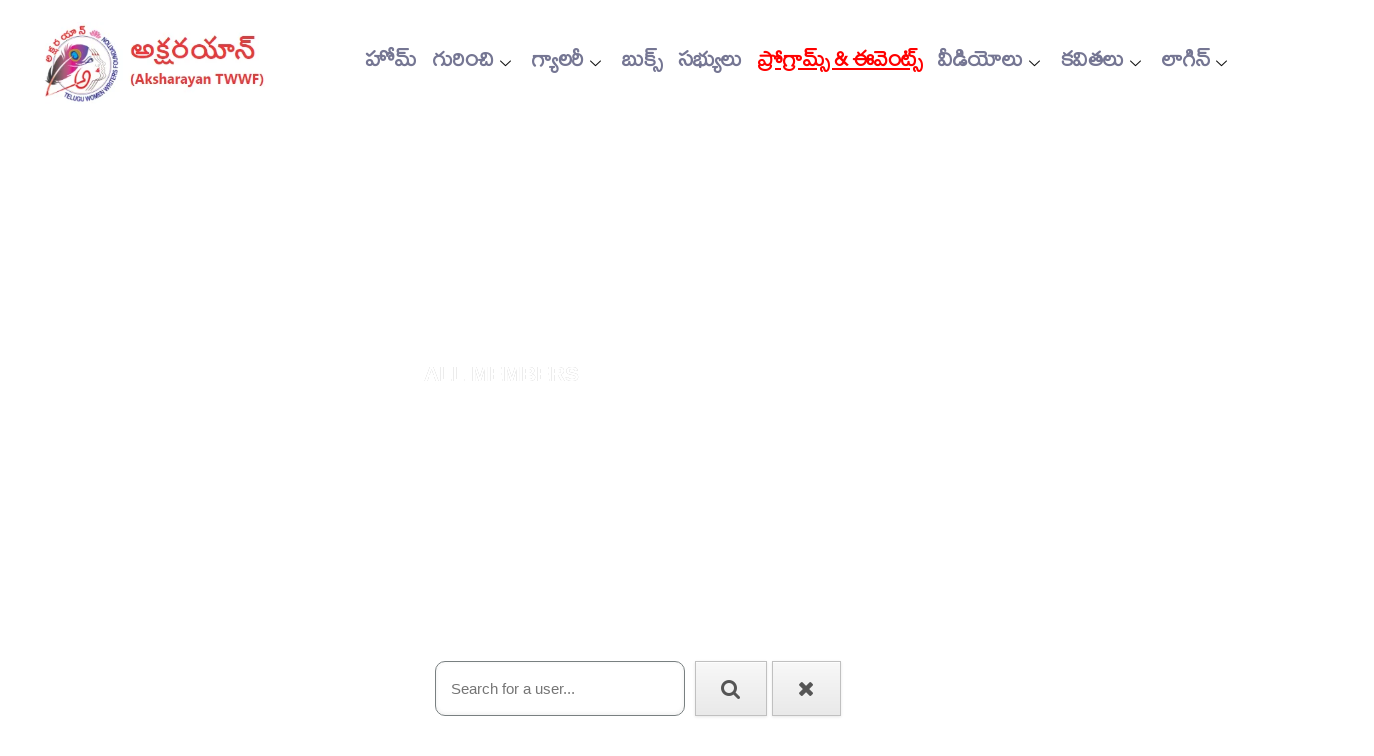

--- FILE ---
content_type: text/html; charset=UTF-8
request_url: https://aksharayan.org/writers/Khammam/
body_size: 88203
content:

<!DOCTYPE html>
<html lang="en-US" prefix="og: http://ogp.me/ns# fb: http://ogp.me/ns/fb#">

<head>
<meta charset="UTF-8">
<title>Khammam &#124; Aksharayan</title>


<!-- SEO by Squirrly SEO 12.4.08 - https://plugin.squirrly.co/ -->

<meta name="robots" content="index,follow">
<meta name="googlebot" content="index,follow,max-snippet:-1,max-image-preview:large,max-video-preview:-1">
<meta name="bingbot" content="index,follow,max-snippet:-1,max-image-preview:large,max-video-preview:-1">

<link rel="canonical" href="https://aksharayan.org/writers/khammam/" />
<link rel="alternate" type="application/rss+xml" href="https://aksharayan.org/sitemap.xml" />

<meta property="og:url" content="https://aksharayan.org/writers/khammam/" />
<meta property="og:title" content="Khammam &#124; Aksharayan" />
<meta property="og:description" content="" />
<meta property="og:type" content="website" />
<meta property="og:image" content="https://aksharayan.org/wp-content/uploads/2023/08/aksharayan-logo-2.png" />
<meta property="og:image:width" content="500" />
<meta property="og:image:type" content="image/png" />
<meta property="og:site_name" content="Aksharayan" />
<meta property="og:locale" content="en_US" />

<meta property="twitter:url" content="https://aksharayan.org/writers/khammam/" />
<meta property="twitter:title" content="Khammam &#124; Aksharayan" />
<meta property="twitter:description" content="" />
<meta property="twitter:domain" content="Aksharayan" />
<meta property="twitter:card" content="summary_large_image" />
<meta property="twitter:creator" content="@twitter" />
<meta property="twitter:site" content="@twitter" />
<script async src='https://www.googletagmanager.com/gtag/js?id=G-J4FXQZMXKN'></script><script>window.dataLayer = window.dataLayer || [];function gtag(){dataLayer.push(arguments);}gtag('js', new Date());gtag('config', 'G-J4FXQZMXKN');</script>
<script type="application/ld+json">{"@context":"https://schema.org","@graph":[{"@type":"WebSite","@id":"https://aksharayan.org/writers/khammam/#WebSite","url":"https://aksharayan.org/writers/khammam/","name":"Khammam &#124; Aksharayan","headline":"Khammam &#124; Aksharayan","mainEntityOfPage":{"@type":"WebPage","url":"https://aksharayan.org/writers/khammam/"},"datePublished":"2026-01-05T16:52:13+05:30","dateModified":"2026-01-05T16:52:13+05:30","potentialAction":{"@type":"SearchAction","target":"https://aksharayan.org/?s={search_term_string}","query-input":"required name=search_term_string"},"author":{"@type":"Person","@id":"https://aksharayan.org/author/yan/#1b1f911b7c","url":"https://aksharayan.org/author/yan/","name":"aksharayan.org"},"publisher":{"@id":"https://aksharayan.org#organization"}}]}</script>
<!-- /SEO by Squirrly SEO - WordPress SEO Plugin -->



    
    <meta name="viewport" content="width=device-width, initial-scale=1">
    <link rel="profile" href="https://gmpg.org/xfn/11">
    <link rel="pingback" href="https://aksharayan.org/xmlrpc.php" />

    
<link rel='dns-prefetch' href='//maps.googleapis.com' />
<link rel='dns-prefetch' href='//meet.jit.si' />
<link rel='dns-prefetch' href='//www.googletagmanager.com' />
<link rel='dns-prefetch' href='//fonts.googleapis.com' />
<link rel="alternate" type="application/rss+xml" title="Aksharayan &raquo; Feed" href="https://aksharayan.org/feed/" />
<link rel="alternate" type="application/rss+xml" title="Aksharayan &raquo; Comments Feed" href="https://aksharayan.org/comments/feed/" />
<link rel="alternate" type="application/rss+xml" title="Aksharayan &raquo; Khammam Comments Feed" href="https://aksharayan.org/writers/khammam/feed/" />
		<!-- This site uses the Google Analytics by MonsterInsights plugin v9.2.3 - Using Analytics tracking - https://www.monsterinsights.com/ -->
							<script src="//www.googletagmanager.com/gtag/js?id=G-J4FXQZMXKN"  data-cfasync="false" data-wpfc-render="false" async></script>
			<script data-cfasync="false" data-wpfc-render="false">
				var mi_version = '9.2.3';
				var mi_track_user = true;
				var mi_no_track_reason = '';
								var MonsterInsightsDefaultLocations = {"page_location":"https:\/\/aksharayan.org\/writers\/Khammam\/"};
				if ( typeof MonsterInsightsPrivacyGuardFilter === 'function' ) {
					var MonsterInsightsLocations = (typeof MonsterInsightsExcludeQuery === 'object') ? MonsterInsightsPrivacyGuardFilter( MonsterInsightsExcludeQuery ) : MonsterInsightsPrivacyGuardFilter( MonsterInsightsDefaultLocations );
				} else {
					var MonsterInsightsLocations = (typeof MonsterInsightsExcludeQuery === 'object') ? MonsterInsightsExcludeQuery : MonsterInsightsDefaultLocations;
				}

								var disableStrs = [
										'ga-disable-G-J4FXQZMXKN',
									];

				/* Function to detect opted out users */
				function __gtagTrackerIsOptedOut() {
					for (var index = 0; index < disableStrs.length; index++) {
						if (document.cookie.indexOf(disableStrs[index] + '=true') > -1) {
							return true;
						}
					}

					return false;
				}

				/* Disable tracking if the opt-out cookie exists. */
				if (__gtagTrackerIsOptedOut()) {
					for (var index = 0; index < disableStrs.length; index++) {
						window[disableStrs[index]] = true;
					}
				}

				/* Opt-out function */
				function __gtagTrackerOptout() {
					for (var index = 0; index < disableStrs.length; index++) {
						document.cookie = disableStrs[index] + '=true; expires=Thu, 31 Dec 2099 23:59:59 UTC; path=/';
						window[disableStrs[index]] = true;
					}
				}

				if ('undefined' === typeof gaOptout) {
					function gaOptout() {
						__gtagTrackerOptout();
					}
				}
								window.dataLayer = window.dataLayer || [];

				window.MonsterInsightsDualTracker = {
					helpers: {},
					trackers: {},
				};
				if (mi_track_user) {
					function __gtagDataLayer() {
						dataLayer.push(arguments);
					}

					function __gtagTracker(type, name, parameters) {
						if (!parameters) {
							parameters = {};
						}

						if (parameters.send_to) {
							__gtagDataLayer.apply(null, arguments);
							return;
						}

						if (type === 'event') {
														parameters.send_to = monsterinsights_frontend.v4_id;
							var hookName = name;
							if (typeof parameters['event_category'] !== 'undefined') {
								hookName = parameters['event_category'] + ':' + name;
							}

							if (typeof MonsterInsightsDualTracker.trackers[hookName] !== 'undefined') {
								MonsterInsightsDualTracker.trackers[hookName](parameters);
							} else {
								__gtagDataLayer('event', name, parameters);
							}
							
						} else {
							__gtagDataLayer.apply(null, arguments);
						}
					}

					__gtagTracker('js', new Date());
					__gtagTracker('set', {
						'developer_id.dZGIzZG': true,
											});
					if ( MonsterInsightsLocations.page_location ) {
						__gtagTracker('set', MonsterInsightsLocations);
					}
										__gtagTracker('config', 'G-J4FXQZMXKN', {"forceSSL":"true","link_attribution":"true"} );
															window.gtag = __gtagTracker;										(function () {
						/* https://developers.google.com/analytics/devguides/collection/analyticsjs/ */
						/* ga and __gaTracker compatibility shim. */
						var noopfn = function () {
							return null;
						};
						var newtracker = function () {
							return new Tracker();
						};
						var Tracker = function () {
							return null;
						};
						var p = Tracker.prototype;
						p.get = noopfn;
						p.set = noopfn;
						p.send = function () {
							var args = Array.prototype.slice.call(arguments);
							args.unshift('send');
							__gaTracker.apply(null, args);
						};
						var __gaTracker = function () {
							var len = arguments.length;
							if (len === 0) {
								return;
							}
							var f = arguments[len - 1];
							if (typeof f !== 'object' || f === null || typeof f.hitCallback !== 'function') {
								if ('send' === arguments[0]) {
									var hitConverted, hitObject = false, action;
									if ('event' === arguments[1]) {
										if ('undefined' !== typeof arguments[3]) {
											hitObject = {
												'eventAction': arguments[3],
												'eventCategory': arguments[2],
												'eventLabel': arguments[4],
												'value': arguments[5] ? arguments[5] : 1,
											}
										}
									}
									if ('pageview' === arguments[1]) {
										if ('undefined' !== typeof arguments[2]) {
											hitObject = {
												'eventAction': 'page_view',
												'page_path': arguments[2],
											}
										}
									}
									if (typeof arguments[2] === 'object') {
										hitObject = arguments[2];
									}
									if (typeof arguments[5] === 'object') {
										Object.assign(hitObject, arguments[5]);
									}
									if ('undefined' !== typeof arguments[1].hitType) {
										hitObject = arguments[1];
										if ('pageview' === hitObject.hitType) {
											hitObject.eventAction = 'page_view';
										}
									}
									if (hitObject) {
										action = 'timing' === arguments[1].hitType ? 'timing_complete' : hitObject.eventAction;
										hitConverted = mapArgs(hitObject);
										__gtagTracker('event', action, hitConverted);
									}
								}
								return;
							}

							function mapArgs(args) {
								var arg, hit = {};
								var gaMap = {
									'eventCategory': 'event_category',
									'eventAction': 'event_action',
									'eventLabel': 'event_label',
									'eventValue': 'event_value',
									'nonInteraction': 'non_interaction',
									'timingCategory': 'event_category',
									'timingVar': 'name',
									'timingValue': 'value',
									'timingLabel': 'event_label',
									'page': 'page_path',
									'location': 'page_location',
									'title': 'page_title',
									'referrer' : 'page_referrer',
								};
								for (arg in args) {
																		if (!(!args.hasOwnProperty(arg) || !gaMap.hasOwnProperty(arg))) {
										hit[gaMap[arg]] = args[arg];
									} else {
										hit[arg] = args[arg];
									}
								}
								return hit;
							}

							try {
								f.hitCallback();
							} catch (ex) {
							}
						};
						__gaTracker.create = newtracker;
						__gaTracker.getByName = newtracker;
						__gaTracker.getAll = function () {
							return [];
						};
						__gaTracker.remove = noopfn;
						__gaTracker.loaded = true;
						window['__gaTracker'] = __gaTracker;
					})();
									} else {
										console.log("");
					(function () {
						function __gtagTracker() {
							return null;
						}

						window['__gtagTracker'] = __gtagTracker;
						window['gtag'] = __gtagTracker;
					})();
									}
			</script>
				<!-- / Google Analytics by MonsterInsights -->
		<script>
window._wpemojiSettings = {"baseUrl":"https:\/\/s.w.org\/images\/core\/emoji\/15.0.3\/72x72\/","ext":".png","svgUrl":"https:\/\/s.w.org\/images\/core\/emoji\/15.0.3\/svg\/","svgExt":".svg","source":{"concatemoji":"https:\/\/aksharayan.org\/wp-includes\/js\/wp-emoji-release.min.js"}};
/*! This file is auto-generated */
!function(i,n){var o,s,e;function c(e){try{var t={supportTests:e,timestamp:(new Date).valueOf()};sessionStorage.setItem(o,JSON.stringify(t))}catch(e){}}function p(e,t,n){e.clearRect(0,0,e.canvas.width,e.canvas.height),e.fillText(t,0,0);var t=new Uint32Array(e.getImageData(0,0,e.canvas.width,e.canvas.height).data),r=(e.clearRect(0,0,e.canvas.width,e.canvas.height),e.fillText(n,0,0),new Uint32Array(e.getImageData(0,0,e.canvas.width,e.canvas.height).data));return t.every(function(e,t){return e===r[t]})}function u(e,t,n){switch(t){case"flag":return n(e,"\ud83c\udff3\ufe0f\u200d\u26a7\ufe0f","\ud83c\udff3\ufe0f\u200b\u26a7\ufe0f")?!1:!n(e,"\ud83c\uddfa\ud83c\uddf3","\ud83c\uddfa\u200b\ud83c\uddf3")&&!n(e,"\ud83c\udff4\udb40\udc67\udb40\udc62\udb40\udc65\udb40\udc6e\udb40\udc67\udb40\udc7f","\ud83c\udff4\u200b\udb40\udc67\u200b\udb40\udc62\u200b\udb40\udc65\u200b\udb40\udc6e\u200b\udb40\udc67\u200b\udb40\udc7f");case"emoji":return!n(e,"\ud83d\udc26\u200d\u2b1b","\ud83d\udc26\u200b\u2b1b")}return!1}function f(e,t,n){var r="undefined"!=typeof WorkerGlobalScope&&self instanceof WorkerGlobalScope?new OffscreenCanvas(300,150):i.createElement("canvas"),a=r.getContext("2d",{willReadFrequently:!0}),o=(a.textBaseline="top",a.font="600 32px Arial",{});return e.forEach(function(e){o[e]=t(a,e,n)}),o}function t(e){var t=i.createElement("script");t.src=e,t.defer=!0,i.head.appendChild(t)}"undefined"!=typeof Promise&&(o="wpEmojiSettingsSupports",s=["flag","emoji"],n.supports={everything:!0,everythingExceptFlag:!0},e=new Promise(function(e){i.addEventListener("DOMContentLoaded",e,{once:!0})}),new Promise(function(t){var n=function(){try{var e=JSON.parse(sessionStorage.getItem(o));if("object"==typeof e&&"number"==typeof e.timestamp&&(new Date).valueOf()<e.timestamp+604800&&"object"==typeof e.supportTests)return e.supportTests}catch(e){}return null}();if(!n){if("undefined"!=typeof Worker&&"undefined"!=typeof OffscreenCanvas&&"undefined"!=typeof URL&&URL.createObjectURL&&"undefined"!=typeof Blob)try{var e="postMessage("+f.toString()+"("+[JSON.stringify(s),u.toString(),p.toString()].join(",")+"));",r=new Blob([e],{type:"text/javascript"}),a=new Worker(URL.createObjectURL(r),{name:"wpTestEmojiSupports"});return void(a.onmessage=function(e){c(n=e.data),a.terminate(),t(n)})}catch(e){}c(n=f(s,u,p))}t(n)}).then(function(e){for(var t in e)n.supports[t]=e[t],n.supports.everything=n.supports.everything&&n.supports[t],"flag"!==t&&(n.supports.everythingExceptFlag=n.supports.everythingExceptFlag&&n.supports[t]);n.supports.everythingExceptFlag=n.supports.everythingExceptFlag&&!n.supports.flag,n.DOMReady=!1,n.readyCallback=function(){n.DOMReady=!0}}).then(function(){return e}).then(function(){var e;n.supports.everything||(n.readyCallback(),(e=n.source||{}).concatemoji?t(e.concatemoji):e.wpemoji&&e.twemoji&&(t(e.twemoji),t(e.wpemoji)))}))}((window,document),window._wpemojiSettings);
</script>
<style id='cf-frontend-style-inline-css'>
@font-face {
	font-family: 'noto';
	font-weight: 700;
	src: url('https://aksharayan.org/wp-content/uploads/2023/09/Noto-Sans-Telugu-Regular.ttf') format('truetype');
}
@font-face {
	font-family: 'ponnala';
	font-weight: 600;
	src: url('https://aksharayan.org/wp-content/uploads/2023/08/Ponnala-Regular.otf') format('OpenType');
}
@font-face {
	font-family: 'mallanna';
	font-weight: 400;
	src: url('https://aksharayan.org/wp-content/uploads/2023/08/Mallanna-Regular.otf') format('OpenType');
}
@font-face {
	font-family: 'shyamala';
	font-weight: 600;
	src: url('https://aksharayan.org/wp-content/uploads/2023/08/Syamala-Ramana-Regular.otf') format('OpenType');
}
@font-face {
	font-family: 'ntr';
	font-weight: 400;
	src: url('https://aksharayan.org/wp-content/uploads/2023/08/NTR.ttf') format('truetype');
}
</style>
<style id='wp-emoji-styles-inline-css'>

	img.wp-smiley, img.emoji {
		display: inline !important;
		border: none !important;
		box-shadow: none !important;
		height: 1em !important;
		width: 1em !important;
		margin: 0 0.07em !important;
		vertical-align: -0.1em !important;
		background: none !important;
		padding: 0 !important;
	}
</style>
<link rel='stylesheet' id='wp-block-library-css' href='https://aksharayan.org/wp-includes/css/dist/block-library/style.min.css' media='all' />
<style id='wp-block-library-theme-inline-css'>
.wp-block-audio :where(figcaption){color:#555;font-size:13px;text-align:center}.is-dark-theme .wp-block-audio :where(figcaption){color:#ffffffa6}.wp-block-audio{margin:0 0 1em}.wp-block-code{border:1px solid #ccc;border-radius:4px;font-family:Menlo,Consolas,monaco,monospace;padding:.8em 1em}.wp-block-embed :where(figcaption){color:#555;font-size:13px;text-align:center}.is-dark-theme .wp-block-embed :where(figcaption){color:#ffffffa6}.wp-block-embed{margin:0 0 1em}.blocks-gallery-caption{color:#555;font-size:13px;text-align:center}.is-dark-theme .blocks-gallery-caption{color:#ffffffa6}:root :where(.wp-block-image figcaption){color:#555;font-size:13px;text-align:center}.is-dark-theme :root :where(.wp-block-image figcaption){color:#ffffffa6}.wp-block-image{margin:0 0 1em}.wp-block-pullquote{border-bottom:4px solid;border-top:4px solid;color:currentColor;margin-bottom:1.75em}.wp-block-pullquote cite,.wp-block-pullquote footer,.wp-block-pullquote__citation{color:currentColor;font-size:.8125em;font-style:normal;text-transform:uppercase}.wp-block-quote{border-left:.25em solid;margin:0 0 1.75em;padding-left:1em}.wp-block-quote cite,.wp-block-quote footer{color:currentColor;font-size:.8125em;font-style:normal;position:relative}.wp-block-quote.has-text-align-right{border-left:none;border-right:.25em solid;padding-left:0;padding-right:1em}.wp-block-quote.has-text-align-center{border:none;padding-left:0}.wp-block-quote.is-large,.wp-block-quote.is-style-large,.wp-block-quote.is-style-plain{border:none}.wp-block-search .wp-block-search__label{font-weight:700}.wp-block-search__button{border:1px solid #ccc;padding:.375em .625em}:where(.wp-block-group.has-background){padding:1.25em 2.375em}.wp-block-separator.has-css-opacity{opacity:.4}.wp-block-separator{border:none;border-bottom:2px solid;margin-left:auto;margin-right:auto}.wp-block-separator.has-alpha-channel-opacity{opacity:1}.wp-block-separator:not(.is-style-wide):not(.is-style-dots){width:100px}.wp-block-separator.has-background:not(.is-style-dots){border-bottom:none;height:1px}.wp-block-separator.has-background:not(.is-style-wide):not(.is-style-dots){height:2px}.wp-block-table{margin:0 0 1em}.wp-block-table td,.wp-block-table th{word-break:normal}.wp-block-table :where(figcaption){color:#555;font-size:13px;text-align:center}.is-dark-theme .wp-block-table :where(figcaption){color:#ffffffa6}.wp-block-video :where(figcaption){color:#555;font-size:13px;text-align:center}.is-dark-theme .wp-block-video :where(figcaption){color:#ffffffa6}.wp-block-video{margin:0 0 1em}:root :where(.wp-block-template-part.has-background){margin-bottom:0;margin-top:0;padding:1.25em 2.375em}
</style>
<style id='noptin-email-optin-style-inline-css'>
.wp-block-noptin-email-optin{align-items:center;box-sizing:border-box;display:flex;justify-content:center;min-height:280px;padding:20px;position:relative;text-align:center}.wp-block-noptin-email-optin *{box-sizing:border-box}.wp-block-noptin-email-optin form{width:100%}.wp-block-noptin-email-optin.is-style-noptin-flex .noptin-block-form-footer{align-items:center;display:flex;gap:10px;justify-content:center}.wp-block-noptin-email-optin.is-style-noptin-flex .noptin-block-form-footer .noptin_form_input_email{flex-grow:1;min-width:0}.wp-block-noptin-email-optin.is-style-noptin-flex .noptin-block-form-footer .noptin_form_submit{flex-shrink:1;margin-top:0}:where(.wp-block-noptin-email-optin:not(.is-style-noptin-unstyled) input.noptin_form_input_email){background-color:#fff;border:1px solid #ced4da;border-radius:.25rem;box-shadow:none;color:#495057;padding:.45rem 1.2rem;transition:border-color .15s ease-in-out,box-shadow .15s ease-in-out}:where(.wp-block-noptin-email-optin:not(.is-style-noptin-unstyled) input.noptin_form_input_email:focus){background-color:#fff;border-color:#73b1e9;color:#495057;outline:0}:where(.wp-block-noptin-email-optin:not(.is-style-noptin-unstyled) .noptin_form_submit){background-clip:padding-box;background-color:#1e73be;border:1px solid transparent;border-radius:.25rem;box-shadow:none;color:#fff;font-weight:400;padding:.45rem 1.2rem;transition:color .15s ease-in-out,background-color .15s ease-in-out,border-color .15s ease-in-out,box-shadow .15s ease-in-out}:where(.wp-block-noptin-email-optin:not(.is-style-noptin-unstyled) .noptin_form_submit):focus,:where(.wp-block-noptin-email-optin:not(.is-style-noptin-unstyled) .noptin_form_submit):hover{box-shadow:0 .5rem 1rem rgba(0,0,0,.15)}.wp-block-noptin-email-optin:not(.is-style-noptin-unstyled) .noptin_form_title{font-size:23px;font-weight:700;line-height:1.4125;margin-bottom:10px;margin-top:16px;padding-top:4px}.wp-block-noptin-email-optin:not(.is-style-noptin-unstyled) .noptin_form_description{font-size:16px;line-height:1.3;margin-bottom:10px}.wp-block-noptin-email-optin:not(.is-style-noptin-unstyled) input.noptin_form_input_email{display:block;margin:0;width:100%}.wp-block-noptin-email-optin:not(.is-style-noptin-unstyled) input.noptin_form_input_email::-ms-expand{background-color:transparent;border:0}.wp-block-noptin-email-optin:not(.is-style-noptin-unstyled) .noptin_form_submit{display:block;flex:1 0 0;margin-top:10px;position:relative;text-align:center;text-transform:none;-webkit-user-select:none;-moz-user-select:none;user-select:none;vertical-align:middle;width:100%}.wp-block-noptin-email-optin:not(.is-style-noptin-unstyled) .noptin_form_submit:focus,.wp-block-noptin-email-optin:not(.is-style-noptin-unstyled) .noptin_form_submit:hover{outline:0!important}.noptin-block-form-header:empty{display:none}

</style>
<link rel='stylesheet' id='noptin-form-css' href='https://aksharayan.org/wp-content/plugins/newsletter-optin-box/build/Forms/assets/css/style-form.css' media='all' />
<style id='classic-theme-styles-inline-css'>
/*! This file is auto-generated */
.wp-block-button__link{color:#fff;background-color:#32373c;border-radius:9999px;box-shadow:none;text-decoration:none;padding:calc(.667em + 2px) calc(1.333em + 2px);font-size:1.125em}.wp-block-file__button{background:#32373c;color:#fff;text-decoration:none}
</style>
<style id='global-styles-inline-css'>
:root{--wp--preset--aspect-ratio--square: 1;--wp--preset--aspect-ratio--4-3: 4/3;--wp--preset--aspect-ratio--3-4: 3/4;--wp--preset--aspect-ratio--3-2: 3/2;--wp--preset--aspect-ratio--2-3: 2/3;--wp--preset--aspect-ratio--16-9: 16/9;--wp--preset--aspect-ratio--9-16: 9/16;--wp--preset--color--black: #000000;--wp--preset--color--cyan-bluish-gray: #abb8c3;--wp--preset--color--white: #FFFFFF;--wp--preset--color--pale-pink: #f78da7;--wp--preset--color--vivid-red: #cf2e2e;--wp--preset--color--luminous-vivid-orange: #ff6900;--wp--preset--color--luminous-vivid-amber: #fcb900;--wp--preset--color--light-green-cyan: #7bdcb5;--wp--preset--color--vivid-green-cyan: #00d084;--wp--preset--color--pale-cyan-blue: #8ed1fc;--wp--preset--color--vivid-cyan-blue: #0693e3;--wp--preset--color--vivid-purple: #9b51e0;--wp--preset--color--dark-gray: #28303D;--wp--preset--color--gray: #39414D;--wp--preset--color--green: #D1E4DD;--wp--preset--color--blue: #D1DFE4;--wp--preset--color--purple: #D1D1E4;--wp--preset--color--red: #E4D1D1;--wp--preset--color--orange: #E4DAD1;--wp--preset--color--yellow: #EEEADD;--wp--preset--gradient--vivid-cyan-blue-to-vivid-purple: linear-gradient(135deg,rgba(6,147,227,1) 0%,rgb(155,81,224) 100%);--wp--preset--gradient--light-green-cyan-to-vivid-green-cyan: linear-gradient(135deg,rgb(122,220,180) 0%,rgb(0,208,130) 100%);--wp--preset--gradient--luminous-vivid-amber-to-luminous-vivid-orange: linear-gradient(135deg,rgba(252,185,0,1) 0%,rgba(255,105,0,1) 100%);--wp--preset--gradient--luminous-vivid-orange-to-vivid-red: linear-gradient(135deg,rgba(255,105,0,1) 0%,rgb(207,46,46) 100%);--wp--preset--gradient--very-light-gray-to-cyan-bluish-gray: linear-gradient(135deg,rgb(238,238,238) 0%,rgb(169,184,195) 100%);--wp--preset--gradient--cool-to-warm-spectrum: linear-gradient(135deg,rgb(74,234,220) 0%,rgb(151,120,209) 20%,rgb(207,42,186) 40%,rgb(238,44,130) 60%,rgb(251,105,98) 80%,rgb(254,248,76) 100%);--wp--preset--gradient--blush-light-purple: linear-gradient(135deg,rgb(255,206,236) 0%,rgb(152,150,240) 100%);--wp--preset--gradient--blush-bordeaux: linear-gradient(135deg,rgb(254,205,165) 0%,rgb(254,45,45) 50%,rgb(107,0,62) 100%);--wp--preset--gradient--luminous-dusk: linear-gradient(135deg,rgb(255,203,112) 0%,rgb(199,81,192) 50%,rgb(65,88,208) 100%);--wp--preset--gradient--pale-ocean: linear-gradient(135deg,rgb(255,245,203) 0%,rgb(182,227,212) 50%,rgb(51,167,181) 100%);--wp--preset--gradient--electric-grass: linear-gradient(135deg,rgb(202,248,128) 0%,rgb(113,206,126) 100%);--wp--preset--gradient--midnight: linear-gradient(135deg,rgb(2,3,129) 0%,rgb(40,116,252) 100%);--wp--preset--gradient--purple-to-yellow: linear-gradient(160deg, #D1D1E4 0%, #EEEADD 100%);--wp--preset--gradient--yellow-to-purple: linear-gradient(160deg, #EEEADD 0%, #D1D1E4 100%);--wp--preset--gradient--green-to-yellow: linear-gradient(160deg, #D1E4DD 0%, #EEEADD 100%);--wp--preset--gradient--yellow-to-green: linear-gradient(160deg, #EEEADD 0%, #D1E4DD 100%);--wp--preset--gradient--red-to-yellow: linear-gradient(160deg, #E4D1D1 0%, #EEEADD 100%);--wp--preset--gradient--yellow-to-red: linear-gradient(160deg, #EEEADD 0%, #E4D1D1 100%);--wp--preset--gradient--purple-to-red: linear-gradient(160deg, #D1D1E4 0%, #E4D1D1 100%);--wp--preset--gradient--red-to-purple: linear-gradient(160deg, #E4D1D1 0%, #D1D1E4 100%);--wp--preset--font-size--small: 18px;--wp--preset--font-size--medium: 20px;--wp--preset--font-size--large: 24px;--wp--preset--font-size--x-large: 42px;--wp--preset--font-size--extra-small: 16px;--wp--preset--font-size--normal: 20px;--wp--preset--font-size--extra-large: 40px;--wp--preset--font-size--huge: 96px;--wp--preset--font-size--gigantic: 144px;--wp--preset--font-family--inter: "Inter", sans-serif;--wp--preset--font-family--cardo: Cardo;--wp--preset--spacing--20: 0.44rem;--wp--preset--spacing--30: 0.67rem;--wp--preset--spacing--40: 1rem;--wp--preset--spacing--50: 1.5rem;--wp--preset--spacing--60: 2.25rem;--wp--preset--spacing--70: 3.38rem;--wp--preset--spacing--80: 5.06rem;--wp--preset--shadow--natural: 6px 6px 9px rgba(0, 0, 0, 0.2);--wp--preset--shadow--deep: 12px 12px 50px rgba(0, 0, 0, 0.4);--wp--preset--shadow--sharp: 6px 6px 0px rgba(0, 0, 0, 0.2);--wp--preset--shadow--outlined: 6px 6px 0px -3px rgba(255, 255, 255, 1), 6px 6px rgba(0, 0, 0, 1);--wp--preset--shadow--crisp: 6px 6px 0px rgba(0, 0, 0, 1);}:where(.is-layout-flex){gap: 0.5em;}:where(.is-layout-grid){gap: 0.5em;}body .is-layout-flex{display: flex;}.is-layout-flex{flex-wrap: wrap;align-items: center;}.is-layout-flex > :is(*, div){margin: 0;}body .is-layout-grid{display: grid;}.is-layout-grid > :is(*, div){margin: 0;}:where(.wp-block-columns.is-layout-flex){gap: 2em;}:where(.wp-block-columns.is-layout-grid){gap: 2em;}:where(.wp-block-post-template.is-layout-flex){gap: 1.25em;}:where(.wp-block-post-template.is-layout-grid){gap: 1.25em;}.has-black-color{color: var(--wp--preset--color--black) !important;}.has-cyan-bluish-gray-color{color: var(--wp--preset--color--cyan-bluish-gray) !important;}.has-white-color{color: var(--wp--preset--color--white) !important;}.has-pale-pink-color{color: var(--wp--preset--color--pale-pink) !important;}.has-vivid-red-color{color: var(--wp--preset--color--vivid-red) !important;}.has-luminous-vivid-orange-color{color: var(--wp--preset--color--luminous-vivid-orange) !important;}.has-luminous-vivid-amber-color{color: var(--wp--preset--color--luminous-vivid-amber) !important;}.has-light-green-cyan-color{color: var(--wp--preset--color--light-green-cyan) !important;}.has-vivid-green-cyan-color{color: var(--wp--preset--color--vivid-green-cyan) !important;}.has-pale-cyan-blue-color{color: var(--wp--preset--color--pale-cyan-blue) !important;}.has-vivid-cyan-blue-color{color: var(--wp--preset--color--vivid-cyan-blue) !important;}.has-vivid-purple-color{color: var(--wp--preset--color--vivid-purple) !important;}.has-black-background-color{background-color: var(--wp--preset--color--black) !important;}.has-cyan-bluish-gray-background-color{background-color: var(--wp--preset--color--cyan-bluish-gray) !important;}.has-white-background-color{background-color: var(--wp--preset--color--white) !important;}.has-pale-pink-background-color{background-color: var(--wp--preset--color--pale-pink) !important;}.has-vivid-red-background-color{background-color: var(--wp--preset--color--vivid-red) !important;}.has-luminous-vivid-orange-background-color{background-color: var(--wp--preset--color--luminous-vivid-orange) !important;}.has-luminous-vivid-amber-background-color{background-color: var(--wp--preset--color--luminous-vivid-amber) !important;}.has-light-green-cyan-background-color{background-color: var(--wp--preset--color--light-green-cyan) !important;}.has-vivid-green-cyan-background-color{background-color: var(--wp--preset--color--vivid-green-cyan) !important;}.has-pale-cyan-blue-background-color{background-color: var(--wp--preset--color--pale-cyan-blue) !important;}.has-vivid-cyan-blue-background-color{background-color: var(--wp--preset--color--vivid-cyan-blue) !important;}.has-vivid-purple-background-color{background-color: var(--wp--preset--color--vivid-purple) !important;}.has-black-border-color{border-color: var(--wp--preset--color--black) !important;}.has-cyan-bluish-gray-border-color{border-color: var(--wp--preset--color--cyan-bluish-gray) !important;}.has-white-border-color{border-color: var(--wp--preset--color--white) !important;}.has-pale-pink-border-color{border-color: var(--wp--preset--color--pale-pink) !important;}.has-vivid-red-border-color{border-color: var(--wp--preset--color--vivid-red) !important;}.has-luminous-vivid-orange-border-color{border-color: var(--wp--preset--color--luminous-vivid-orange) !important;}.has-luminous-vivid-amber-border-color{border-color: var(--wp--preset--color--luminous-vivid-amber) !important;}.has-light-green-cyan-border-color{border-color: var(--wp--preset--color--light-green-cyan) !important;}.has-vivid-green-cyan-border-color{border-color: var(--wp--preset--color--vivid-green-cyan) !important;}.has-pale-cyan-blue-border-color{border-color: var(--wp--preset--color--pale-cyan-blue) !important;}.has-vivid-cyan-blue-border-color{border-color: var(--wp--preset--color--vivid-cyan-blue) !important;}.has-vivid-purple-border-color{border-color: var(--wp--preset--color--vivid-purple) !important;}.has-vivid-cyan-blue-to-vivid-purple-gradient-background{background: var(--wp--preset--gradient--vivid-cyan-blue-to-vivid-purple) !important;}.has-light-green-cyan-to-vivid-green-cyan-gradient-background{background: var(--wp--preset--gradient--light-green-cyan-to-vivid-green-cyan) !important;}.has-luminous-vivid-amber-to-luminous-vivid-orange-gradient-background{background: var(--wp--preset--gradient--luminous-vivid-amber-to-luminous-vivid-orange) !important;}.has-luminous-vivid-orange-to-vivid-red-gradient-background{background: var(--wp--preset--gradient--luminous-vivid-orange-to-vivid-red) !important;}.has-very-light-gray-to-cyan-bluish-gray-gradient-background{background: var(--wp--preset--gradient--very-light-gray-to-cyan-bluish-gray) !important;}.has-cool-to-warm-spectrum-gradient-background{background: var(--wp--preset--gradient--cool-to-warm-spectrum) !important;}.has-blush-light-purple-gradient-background{background: var(--wp--preset--gradient--blush-light-purple) !important;}.has-blush-bordeaux-gradient-background{background: var(--wp--preset--gradient--blush-bordeaux) !important;}.has-luminous-dusk-gradient-background{background: var(--wp--preset--gradient--luminous-dusk) !important;}.has-pale-ocean-gradient-background{background: var(--wp--preset--gradient--pale-ocean) !important;}.has-electric-grass-gradient-background{background: var(--wp--preset--gradient--electric-grass) !important;}.has-midnight-gradient-background{background: var(--wp--preset--gradient--midnight) !important;}.has-small-font-size{font-size: var(--wp--preset--font-size--small) !important;}.has-medium-font-size{font-size: var(--wp--preset--font-size--medium) !important;}.has-large-font-size{font-size: var(--wp--preset--font-size--large) !important;}.has-x-large-font-size{font-size: var(--wp--preset--font-size--x-large) !important;}
:where(.wp-block-post-template.is-layout-flex){gap: 1.25em;}:where(.wp-block-post-template.is-layout-grid){gap: 1.25em;}
:where(.wp-block-columns.is-layout-flex){gap: 2em;}:where(.wp-block-columns.is-layout-grid){gap: 2em;}
:root :where(.wp-block-pullquote){font-size: 1.5em;line-height: 1.6;}
</style>
<link rel='stylesheet' id='vstr-frontend-css' href='https://aksharayan.org/wp-content/plugins/WP_VisitorsTracker/assets/css/vstr_frontend.min.css' media='all' />
<link rel='stylesheet' id='ae-pro-css-css' href='https://aksharayan.org/wp-content/plugins/anywhere-elementor-pro/includes/assets/css/ae-pro.min.css' media='all' />
<link rel='stylesheet' id='contact-form-7-css' href='https://aksharayan.org/wp-content/plugins/contact-form-7/includes/css/styles.css' media='all' />
<link rel='stylesheet' id='dashicons-css' href='https://aksharayan.org/wp-includes/css/dashicons.min.css' media='all' />
<style id='dashicons-inline-css'>
[data-font="Dashicons"]:before {font-family: 'Dashicons' !important;content: attr(data-icon) !important;speak: none !important;font-weight: normal !important;font-variant: normal !important;text-transform: none !important;line-height: 1 !important;font-style: normal !important;-webkit-font-smoothing: antialiased !important;-moz-osx-font-smoothing: grayscale !important;}
</style>
<link rel='stylesheet' id='post-views-counter-frontend-css' href='https://aksharayan.org/wp-content/plugins/post-views-counter/css/frontend.min.css' media='all' />
<link rel='stylesheet' id='sbttb-fonts-css' href='https://aksharayan.org/wp-content/plugins/smooth-back-to-top-button/assets/css/sbttb-fonts.css' media='all' />
<link rel='stylesheet' id='sbttb-style-css' href='https://aksharayan.org/wp-content/plugins/smooth-back-to-top-button/assets/css/smooth-back-to-top-button.css' media='all' />
<link rel='stylesheet' id='extp-google-fonts-css' href='//fonts.googleapis.com/css?family=Source+Sans+Pro' media='all' />
<link rel='stylesheet' id='userpro_google_font-css' href='https://fonts.googleapis.com/css?family=Roboto%3A400%2C400italic%2C700%2C700italic%2C300italic%2C300' media='all' />
<link rel='stylesheet' id='userpro_skin_min-css' href='https://aksharayan.org/wp-content/plugins/userpro/skins/elegant/style.css' media='all' />
<link rel='stylesheet' id='up_fontawesome-css' href='https://aksharayan.org/wp-content/plugins/userpro/css/up-fontawesome.css' media='all' />
<link rel='stylesheet' id='up_timeline_css-css' href='https://aksharayan.org/wp-content/plugins/userpro/addons/timeline/assets/css/timeline.css' media='all' />
<link rel='stylesheet' id='woocommerce-layout-css' href='https://aksharayan.org/wp-content/plugins/woocommerce/assets/css/woocommerce-layout.css' media='all' />
<link rel='stylesheet' id='woocommerce-smallscreen-css' href='https://aksharayan.org/wp-content/plugins/woocommerce/assets/css/woocommerce-smallscreen.css' media='only screen and (max-width: 768px)' />
<link rel='stylesheet' id='woocommerce-general-css' href='//aksharayan.org/wp-content/plugins/woocommerce/assets/css/twenty-twenty-one.css' media='all' />
<style id='woocommerce-inline-inline-css'>
.woocommerce form .form-row .required { visibility: visible; }
</style>
<link rel='stylesheet' id='wp-ulike-css' href='https://aksharayan.org/wp-content/plugins/wp-ulike/assets/css/wp-ulike.min.css' media='all' />
<link rel='stylesheet' id='vegas-css-css' href='https://aksharayan.org/wp-content/plugins/anywhere-elementor-pro/includes/assets/lib/vegas/vegas.min.css' media='all' />
<link rel='stylesheet' id='yith-wacp-frontend-css' href='https://aksharayan.org/wp-content/plugins/yith-woocommerce-added-to-cart-popup-premium/assets/css/wacp-frontend.css' media='all' />
<style id='yith-wacp-frontend-inline-css'>

                #yith-wacp-popup .yith-wacp-content a.button {
                        background: #ebe9eb;
                        color: #515151;
                }
                #yith-wacp-popup .yith-wacp-content a.button:hover {
                        background: #dad8da;
                        color: #515151;
                }
#yith-wacp-popup .yith-wacp-wrapper{max-width:700px;max-height:400px;}#yith-wacp-popup .yith-wacp-main{background-color: #ffffff;}
			#yith-wacp-popup .yith-wacp-overlay{background-color: #000000;}
			#yith-wacp-popup.open .yith-wacp-overlay{opacity: 0.8;}
			#yith-wacp-popup .yith-wacp-close{color: #ffffff;}
			#yith-wacp-popup .yith-wacp-close:hover{color: #c0c0c0;}
			#yith-wacp-popup .yith-wacp-message{color: #000000;background-color: #e6ffc5;}
			.yith-wacp-content .cart-info > div{color: #565656;}
			.yith-wacp-content .cart-info > div span{color: #000000;}
			.yith-wacp-content table.cart-list td.item-info .item-name:hover,.yith-wacp-content h3.product-title:hover{color: #565656;}
			.yith-wacp-content table.cart-list td.item-info .item-name,.yith-wacp-content table.cart-list td.item-info dl,.yith-wacp-content h3.product-title{color: #000000;}
			.yith-wacp-content table.cart-list td.item-info .item-price,.yith-wacp-content .product-price,.yith-wacp-content ul.products li.product .price,.yith-wacp-content ul.products li.product .price ins {color: #565656;}
</style>
<link rel='stylesheet' id='brands-styles-css' href='https://aksharayan.org/wp-content/plugins/woocommerce/assets/css/brands.css' media='all' />
<link rel='stylesheet' id='twenty-twenty-one-style-css' href='https://aksharayan.org/wp-content/themes/twentytwentyone/style.css' media='all' />
<style id='twenty-twenty-one-style-inline-css'>
:root{--global--color-background: #ffffff;--global--color-primary: #000;--global--color-secondary: #000;--button--color-background: #000;--button--color-text-hover: #000;}
</style>
<link rel='stylesheet' id='twenty-twenty-one-print-style-css' href='https://aksharayan.org/wp-content/themes/twentytwentyone/assets/css/print.css' media='print' />
<link rel='stylesheet' id='evcal_google_fonts-css' href='https://fonts.googleapis.com/css?family=Noto+Sans%3A400%2C400italic%2C700%7CMontserrat%3A700%2C800%2C900&#038;subset=latin%2Clatin-ext' media='all' />
<link rel='stylesheet' id='evcal_cal_default-css' href='//aksharayan.org/wp-content/plugins/eventON/assets/css/eventon_styles.css' media='all' />
<link rel='stylesheet' id='evo_font_icons-css' href='//aksharayan.org/wp-content/plugins/eventON/assets/fonts/all.css' media='all' />
<link rel='stylesheet' id='eventon_dynamic_styles-css' href='//aksharayan.org/wp-content/plugins/eventON/assets/css/eventon_dynamic_styles.css' media='all' />
<link rel='stylesheet' id='wacp-scroller-plugin-css-css' href='https://aksharayan.org/wp-content/plugins/yith-woocommerce-added-to-cart-popup-premium/assets/css/perfect-scrollbar.css' media='all' />
<link rel='stylesheet' id='extp-font-awesome-css' href='https://aksharayan.org/wp-content/plugins/team-press/css/font-awesome/css/fontawesome-all.min.css' media='all' />
<link rel='stylesheet' id='extp-lightbox-css' href='https://aksharayan.org/wp-content/plugins/team-press/css/glightbox.css' media='all' />
<link rel='stylesheet' id='extp-teampress-css' href='https://aksharayan.org/wp-content/plugins/team-press/css/style.css' media='all' />
<link rel='stylesheet' id='extp-teampress-imghover-css' href='https://aksharayan.org/wp-content/plugins/team-press/css/imghover-style.css' media='all' />
<link rel='stylesheet' id='extp-teampress-list-css' href='https://aksharayan.org/wp-content/plugins/team-press/css/style-list.css' media='all' />
<link rel='stylesheet' id='extp-teampress-tablecss-css' href='https://aksharayan.org/wp-content/plugins/team-press/css/style-table.css' media='all' />
<link rel='stylesheet' id='extp-teampress-expand-css' href='https://aksharayan.org/wp-content/plugins/team-press/css/collapse.css' media='all' />
<link rel='stylesheet' id='extp-teampress-modal-css' href='https://aksharayan.org/wp-content/plugins/team-press/css/modal.css' media='all' />
<link rel='stylesheet' id='ekit-widget-styles-css' href='https://aksharayan.org/wp-content/plugins/elementskit-lite/widgets/init/assets/css/widget-styles.css' media='all' />
<link rel='stylesheet' id='ekit-responsive-css' href='https://aksharayan.org/wp-content/plugins/elementskit-lite/widgets/init/assets/css/responsive.css' media='all' />
<link rel='stylesheet' id='elementor-frontend-css' href='https://aksharayan.org/wp-content/plugins/elementor/assets/css/frontend.min.css' media='all' />
<link rel='stylesheet' id='eael-general-css' href='https://aksharayan.org/wp-content/plugins/essential-addons-for-elementor-lite/assets/front-end/css/view/general.min.css' media='all' />
<link rel='stylesheet' id='eael-4658-css' href='https://aksharayan.org/wp-content/uploads/essential-addons-elementor/eael-4658.css' media='all' />
<link rel='stylesheet' id='elementor-post-4658-css' href='https://aksharayan.org/wp-content/uploads/elementor/css/post-4658.css' media='all' />
<link rel='stylesheet' id='elementor-gf-local-nunito-css' href='https://aksharayan.org/wp-content/uploads/elementor/google-fonts/css/nunito.css' media='all' />
<link rel='stylesheet' id='elementor-icons-shared-0-css' href='https://aksharayan.org/wp-content/plugins/elementor/assets/lib/font-awesome/css/fontawesome.min.css' media='all' />
<link rel='stylesheet' id='elementor-icons-fa-solid-css' href='https://aksharayan.org/wp-content/plugins/elementor/assets/lib/font-awesome/css/solid.min.css' media='all' />
<link rel='stylesheet' id='elementor-icons-fa-brands-css' href='https://aksharayan.org/wp-content/plugins/elementor/assets/lib/font-awesome/css/brands.min.css' media='all' />
<!--n2css--><!--n2js--><script src="https://aksharayan.org/wp-content/plugins/google-analytics-for-wordpress/assets/js/frontend-gtag.min.js" id="monsterinsights-frontend-script-js" async data-wp-strategy="async"></script>
<script data-cfasync="false" data-wpfc-render="false" id='monsterinsights-frontend-script-js-extra'>var monsterinsights_frontend = {"js_events_tracking":"true","download_extensions":"doc,pdf,ppt,zip,xls,docx,pptx,xlsx","inbound_paths":"[{\"path\":\"\\\/go\\\/\",\"label\":\"affiliate\"},{\"path\":\"\\\/recommend\\\/\",\"label\":\"affiliate\"}]","home_url":"https:\/\/aksharayan.org","hash_tracking":"false","v4_id":"G-J4FXQZMXKN"};</script>
<script src="https://aksharayan.org/wp-includes/js/jquery/jquery.min.js" id="jquery-core-js"></script>
<script src="https://aksharayan.org/wp-includes/js/jquery/jquery-migrate.min.js" id="jquery-migrate-js"></script>
<script id="vstr-frontend-js-extra">
var vstr_ajaxurl = ["https:\/\/aksharayan.org\/wp-admin\/admin-ajax.php"];
var vstr_userID = ["0"];
var vstr_noTactile = ["0"];
var vstr_mode = ["all"];
var vstr_ip = ["3.144.127.182"];
</script>
<script src="https://aksharayan.org/wp-content/plugins/WP_VisitorsTracker/assets/js/vstr_frontend.min.js" id="vstr-frontend-js"></script>
<script id="wc-single-product-js-extra">
var wc_single_product_params = {"i18n_required_rating_text":"Please select a rating","i18n_rating_options":["1 of 5 stars","2 of 5 stars","3 of 5 stars","4 of 5 stars","5 of 5 stars"],"i18n_product_gallery_trigger_text":"View full-screen image gallery","review_rating_required":"yes","flexslider":{"rtl":false,"animation":"slide","smoothHeight":true,"directionNav":false,"controlNav":"thumbnails","slideshow":false,"animationSpeed":500,"animationLoop":false,"allowOneSlide":false},"zoom_enabled":"1","zoom_options":[],"photoswipe_enabled":"1","photoswipe_options":{"shareEl":false,"closeOnScroll":false,"history":false,"hideAnimationDuration":0,"showAnimationDuration":0},"flexslider_enabled":"1"};
</script>
<script src="https://aksharayan.org/wp-content/plugins/woocommerce/assets/js/frontend/single-product.min.js" id="wc-single-product-js" defer data-wp-strategy="defer"></script>
<script src="https://aksharayan.org/wp-content/plugins/woocommerce/assets/js/jquery-blockui/jquery.blockUI.min.js" id="jquery-blockui-js" defer data-wp-strategy="defer"></script>
<script id="wc-add-to-cart-js-extra">
var wc_add_to_cart_params = {"ajax_url":"\/wp-admin\/admin-ajax.php","wc_ajax_url":"\/?wc-ajax=%%endpoint%%","i18n_view_cart":"View cart","cart_url":"https:\/\/aksharayan.org\/cart\/","is_cart":"","cart_redirect_after_add":"no"};
</script>
<script src="https://aksharayan.org/wp-content/plugins/woocommerce/assets/js/frontend/add-to-cart.min.js" id="wc-add-to-cart-js" defer data-wp-strategy="defer"></script>
<script src="https://aksharayan.org/wp-content/plugins/woocommerce/assets/js/js-cookie/js.cookie.min.js" id="js-cookie-js" defer data-wp-strategy="defer"></script>
<script id="woocommerce-js-extra">
var woocommerce_params = {"ajax_url":"\/wp-admin\/admin-ajax.php","wc_ajax_url":"\/?wc-ajax=%%endpoint%%","i18n_password_show":"Show password","i18n_password_hide":"Hide password"};
</script>
<script src="https://aksharayan.org/wp-content/plugins/woocommerce/assets/js/frontend/woocommerce.min.js" id="woocommerce-js" defer data-wp-strategy="defer"></script>
<script id="evo-inlinescripts-header-js-after">
jQuery(document).ready(function($){});
</script>

<!-- Google tag (gtag.js) snippet added by Site Kit -->

<!-- Google Analytics snippet added by Site Kit -->
<script src="https://www.googletagmanager.com/gtag/js?id=GT-TNPWQL7" id="google_gtagjs-js" async></script>
<script id="google_gtagjs-js-after">
window.dataLayer = window.dataLayer || [];function gtag(){dataLayer.push(arguments);}
gtag("set","linker",{"domains":["aksharayan.org"]});
gtag("js", new Date());
gtag("set", "developer_id.dZTNiMT", true);
gtag("config", "GT-TNPWQL7");
</script>

<!-- End Google tag (gtag.js) snippet added by Site Kit -->
<script src="https://aksharayan.org/wp-content/plugins/team-press/js/teampress.min.js" id="extp-teampress-js"></script>
<script id="userpro_sc-js-extra">
var up_social_ajax  = {"ajaxurl":"https:\/\/aksharayan.org\/wp-admin\/admin-ajax.php","security":"0f11d824ea","data":{"is_user_logged_in":false}};
</script>
<script src="https://aksharayan.org/wp-content/plugins/userpro/addons/social/scripts/userpro-social.js" id="userpro_sc-js"></script>
<script src="https://aksharayan.org/wp-content/plugins/userpro/scripts/userpro.encrypt.js" id="userpro_encrypt_js-js"></script>
<link rel="https://api.w.org/" href="https://aksharayan.org/wp-json/" /><link rel="EditURI" type="application/rsd+xml" title="RSD" href="https://aksharayan.org/xmlrpc.php?rsd" />
<meta name="generator" content="WordPress 6.6.4" />
<meta name="generator" content="WooCommerce 9.7.1" />
<link rel='shortlink' href='https://aksharayan.org/?p=4691' />
<link rel="alternate" title="oEmbed (JSON)" type="application/json+oembed" href="https://aksharayan.org/wp-json/oembed/1.0/embed?url=https%3A%2F%2Faksharayan.org%2Fwriters%2Fkhammam%2F" />
<link rel="alternate" title="oEmbed (XML)" type="text/xml+oembed" href="https://aksharayan.org/wp-json/oembed/1.0/embed?url=https%3A%2F%2Faksharayan.org%2Fwriters%2Fkhammam%2F&#038;format=xml" />
<!-- start Simple Custom CSS and JS -->
<style>
.eael-post-grid-container .eael-post-grid.eael-post-carousel {
    overflow: hidden !important;
}


.blog_telugutitle h1 {
	    font-family: "shyamala", Sans-serif !important;
}

.singlecpost_section .main_bookgrid h2.title {
	text-align :center;
}


.plublication_section a.eael-post-elements-readmore-btn {
	margin : 0 auto !important;
}


.pum-theme-9090 .pum-container, .pum-theme-lightbox .pum-container {
	padding : 0 !important;
	border : none !important;
}

.elementor-widget-eael-testimonial-slider {
    margin-bottom: 0 !important;
    overflow: hidden !important;
}

body {
	overflow-x : hidden;
}


.swiper-container:not(.swiper-container-initialized)>.swiper-wrapper, .swiper:not(.swiper-initialized)>.swiper-wrapper {

    overflow: visible !important;
}


.ufw_pp.ufw_p_br {
    bottom: 2px !important;
    right: 10px !important;
}
.progress-wrap.btn-right-side {
    right: 10px !important;
}
.ufw_wb_inner {
    padding: 10px !important;
    height: 100%;
    overflow: auto;
}
.ufw_wb_inner figure.wp-block-media-text__media {
    margin-bottom: 0 !important;
}
.ufw_wb_inner .wp-block-media-text__content {
	    padding: 10px 10px 0 10px !important;
}
.ufw_wb_inner .wp-block-media-text__content p a {
	    color: #181C31;
    font-family: "Nunito", Sans-serif;
    font-size: 21px;
    font-weight: 700;
    line-height: 29px;
    text-decoration: none;
    display: block;
}
.ufw_wb_inner .wp-block-media-text__content p {
	margin-bottom : 10px !important;
}


.ufw_wb_inner .wp-block-columns.is-layout-flex {
    margin-top: 0 !important;
    align-items: flex-start !important;
}

#ufw_1 .ufw_wb_inner .is-vertically-aligned-center {
    display: block !important;
}


#ufw_1 .ufw_wb_inner .wp-block-button__link {
	    background: #181C31 !important;
    font-family: "Nunito", Sans-serif;
    font-size: 16px;
    font-weight: 500;
    line-height: 24px;
    fill: #FFFFFF ;
    color: #FFFFFF !important;
    border-style: solid;
    border-width: 0px 0px 0px 0px;
    border-radius: 30px 30px 30px 30px;
    padding: 14px 20px;
    width: 125px !important;
    display: block;
    text-align: center;
}



body.page-id-5734 div.userpro-awsm-meta:before {
    content: '';
    height: 0;
    display: inline-block;
    width: 0;
    position: absolute;
     background: transparent !important;
}
body.page-id-5734 div.userpro-awsm-meta {
	    text-indent: 0 !important;
}
body.page-id-5734 .userpro-awsm-name .userpro-transition {
    width: 100% !important; 
    overflow: hidden;
    display: block;
    margin: 0 auto;
    text-wrap: auto !important;
}
html body.page-id-5734  img.userpro-profile-badge-right {
    display: none !important;
}

.eventon_desc_in li {
	    font-family: "mallanna", Sans-serif !important;
    font-size: 24px !important;
    font-weight: 400 !important;
    line-height: 30px !important;
}

footer.elementor-slideshow__footer.elementor-lightbox-prevent-close {
    display: none !important;
}


body.page-id-5335 .dynamic-gallery-thumbnail img {
    height: auto !important;
    object-fit: contain !important;
}
.noptin-optin-form-wrapper.no-image {
    background: transparent !important;
    min-height: auto !important;
    border: none !important;
}


.socialpage_section .eael-grid-post .eael-entry-thumbnail>img {
	height : 100% !important;
}


.ebooks_section .item-content-footer h3 {
	    display: none;
}
.ebooks_section .item-content-footer h5 {
	display: none;
}
.ebooks_section .item-content-footer h4:before {
	display: none !important;
}
.singlecpost_section .main_bookgrid  h2.title {
	    margin: 0px 0 5px 0 !important;
}


.single-album .iron-audioplayer, .single-sr_playlist .iron-audioplayer {	
    margin: auto !important;
}
h3.sr_it-playlist-title {
    display: none !important;
}
.iron-audioplayer .playlist .audio-track {
	    font-size: 20px !important;
	    line-height: 36px !important;
}

.iron-audioplayer[data-playertemplate="skin_float_tracklist"] .playlist .srp_tracklist {
    margin: 0 !important;
}
.poems_filters ul li {
padding: 6px 25px 6px 25px  !important;
    margin: 0px 7px 15px 7px  !important;
    font-family: "Nunito", Sans-serif;
    font-size: 16px;
    font-weight: 700;
    text-transform: capitalize;
    line-height: 34px;
    letter-spacing: 0px;
    color: #79808A !important;
    border-style: solid;
    border-width: 2px 2px 2px 2px;
    border-color: #79808A;
    border-radius: 15px;
}

.poems_filters  ul li.active {
    color: #fff !important;
    background: #79808A !important;
    border-radius: 20px;
}
.evcal_event_title {
    color: #fff !important;
}
.evo_start em {
	color: #fff !important;
}
.evcal_event_subtitle {
	color: #fff !important;
}

.gallery_section .eael-filter-gallery-container .caption .item-content {
	padding-top : 0 !important;
}

.page-id-562 .eael-filter-gallery-container .caption .item-content {
	padding-top : 0 !important;
}

.single-gallery .Singletop_header .elementor-widget-ae-post-title {
    width: 100% !important;
    margin: 0 auto;
}



</style>
<!-- end Simple Custom CSS and JS -->
<!-- start Simple Custom CSS and JS -->
<style>
#main_nav .contactmenu71 ul li a {
    font-weight: 900;
    text-decoration: underline !important;
    font-family: "Nunito", Sans-serif !important;
    font-size: 16px !important;
}

body #main_nav .contactmenu a {
    font-size: 16px !important;
}


.woocommerce-lost-password #page .woocommerce {
    max-width: 960px !IMPORTANT;
    margin: 0 auto;
	padding : 0 20px !important;
}
.woocommerce-lost-password button.woocommerce-Button.button {
    font-family: "Nunito", Sans-serif;
    font-size: 16px;
    line-height: 24px;
    color: #FFFFFF !important;
    background-color: #181C31 !important;
    border-radius: 30px 30px 30px 30px;
	
}
.woocommerce-page button.woocommerce-Button.button {
    font-family: "Nunito", Sans-serif;
    font-size: 16px;
    line-height: 24px;
    color: #FFFFFF !important;
    background-color: #181C31 !important;
    border-radius: 30px 30px 30px 30px;
	
}
body div.userpro-head div.userpro-right {
	display : none !important;
}

.woocommerce-lost-password form .form-row-first {
    float: left !important;
}



.songs_section71  .dynamic-gallery-item {
background-image: url(https://aksharayan.org/wp-content/uploads/2023/10/play.png) !important;
    background-repeat: no-repeat;
    background-size: 24px;
    background-position: 40px 35px;
}

.songs_section71  .dynamic-gallery-item:first-child .dynamic-gallery-item-inner {
	       background: rgb(255 0 0 / 50%) !important;
}
.songs_section71  .dynamic-gallery-item:nth-child(2) .dynamic-gallery-item-inner {
	   background: rgb(255 165 0 / 50%) !important;
}
.songs_section71  .dynamic-gallery-item:nth-child(3) .dynamic-gallery-item-inner {
	        background: rgb(255 255 0 / 50%) !important;
}
.songs_section71  .dynamic-gallery-item:nth-child(4) .dynamic-gallery-item-inner {
	       background: rgb(0 128 0 / 50%) !important;
}
.songs_section71  .dynamic-gallery-item:nth-child(5) .dynamic-gallery-item-inner {
	        background: rgb(0 0 255 / 50%) !important;
}
.songs_section71  .dynamic-gallery-item:nth-child(6) .dynamic-gallery-item-inner {
	       background: rgb(128 0 128 / 50%) !important;
}
.songs_section71  .dynamic-gallery-item:nth-child(7) .dynamic-gallery-item-inner {
	   background: rgb(255 192 203 / 50%) !important;
}
.songs_section71  .dynamic-gallery-item:nth-child(8) .dynamic-gallery-item-inner {
	   background: rgb(165 42 42 / 50%) !important;
}
.songs_section71  .dynamic-gallery-item:nth-child(9) .dynamic-gallery-item-inner {
	        background: rgb(128 128 128 / 50%) !important;
}
.songs_section71  .dynamic-gallery-item:nth-child(10) .dynamic-gallery-item-inner {
	        background: rgb(255 0 255 / 50%) !important;
}
.songs_section71  .dynamic-gallery-item:nth-child(11) .dynamic-gallery-item-inner {
	    background: red !important;
}
.songs_section71  .dynamic-gallery-item:nth-child(12) .dynamic-gallery-item-inner {
	    background: Orange !important;
}
.songs_section71  .dynamic-gallery-item:nth-child(13) .dynamic-gallery-item-inner {
	    background: black !important;
}
.songs_section71  .dynamic-gallery-item:nth-child(14) .dynamic-gallery-item-inner {
	    background: Green !important;
}
.songs_section71  .dynamic-gallery-item:nth-child(15) .dynamic-gallery-item-inner {
	    background: Blue !important;
}
.songs_section71  .dynamic-gallery-item:nth-child(16) .dynamic-gallery-item-inner {
	    background: Purple !important;
}
.songs_section71  .dynamic-gallery-item:nth-child(17) .dynamic-gallery-item-inner {
	    background: Pink !important;
}
.songs_section71  .dynamic-gallery-item:nth-child(18) .dynamic-gallery-item-inner {
	    background: Brown !important;
}
.songs_section71  .dynamic-gallery-item:nth-child(19) .dynamic-gallery-item-inner {
	    background: Gray !important;
}
.songs_section71  .dynamic-gallery-item:nth-child(20) .dynamic-gallery-item-inner {
	    background: magenta !important;
}

 












.singleaudiorecent  .swiper-slide:first-child .eael-grid-post-holder {
	       background: rgb(255 0 0 / 50%) !important;
}
.singleaudiorecent  .swiper-slide:nth-child(2) .eael-grid-post-holder {
	   background: rgb(255 165 0 / 50%) !important;
}
.singleaudiorecent  .swiper-slide:nth-child(3) .eael-grid-post-holder{
	        background: rgb(255 255 0 / 50%) !important;
}
.singleaudiorecent  .swiper-slide:nth-child(4) .eael-grid-post-holder {
	       background: rgb(0 128 0 / 50%) !important;
}
.singleaudiorecent  .swiper-slide:nth-child(5) .eael-grid-post-holder {
	        background: rgb(0 0 255 / 50%) !important;
}
.singleaudiorecent  .swiper-slide:nth-child(6) .eael-grid-post-holder {
	       background: rgb(128 0 128 / 50%) !important;
}
.singleaudiorecent  .swiper-slide:nth-child(7) .eael-grid-post-holder {
	   background: rgb(255 192 203 / 50%) !important;
}
.singleaudiorecent  .swiper-slide:nth-child(8) .eael-grid-post-holder {
	   background: rgb(165 42 42 / 50%) !important;
}
.singleaudiorecent  .swiper-slide:nth-child(9) .eael-grid-post-holder {
	        background: rgb(128 128 128 / 50%) !important;
}
.singleaudiorecent  .swiper-slide:nth-child(10) .eael-grid-post-holder {
	        background: rgb(255 0 255 / 50%) !important;
}



.singleaudiorecent .eael-grid-post-holder-inner:after {
	background : transparent !important;
}





</style>
<!-- end Simple Custom CSS and JS -->
<!-- start Simple Custom CSS and JS -->
<style>
.userpro_searchsection  div.emd-user {
    width: 28% !important;
      margin: 10px !important;
}
 .userpro_searchsection div.emd-filters label {
    padding-bottom: 15px !important;
}
 .userpro_searchsection div.emd-main div.userpro-paginate.top {
    margin: 35px 0 40px 0 !important;
}
body.page  .userpro_searchsection div.emd-filter-head {
       background: transparent !important;
    color: #666 !important;
    font-size: 18px !important;
    border-radius: 3px !important;
    padding: 0 !important;
    margin: 0px 0 25px 0 !important;
    font-family: 'Nunito' !important;
    font-weight: 700 !important;
}
body.page  .userpro_searchsection div.emd-foot {
    font-size: 13px !important;
    border-top: 0px solid #ddd;
    padding: 0px 0 0 0 !important;
}
body.page  .userpro_searchsection input#emd-search {
    padding: 10px !IMPORTANT;
    height: 50px !important;
    font-size: 16px !important;
    font-family: 'Nunito' !important;
    font-weight: 600 !important;
    width: 150px !important;
}

body.page  .userpro_searchsection  div.emd-filters label {
    padding-bottom: 15px !important;
    font-family: 'Nunito' !important;
    font-weight: 600 !important;
    font-size: 15px !important;
    margin-bottom: 15px !important;
}

body .userpro_searchsection form .emd-filter:nth-child(2){
	width : 25% !important;
}
body .userpro_searchsection form .emd-filter:nth-child(3){
	width : 25% !important;
}
body .userpro_searchsection form .emd-filter:nth-child(4){
	width : 20% !important;
}
body .userpro_searchsection form .emd-filter:nth-child(5){
	width : 15% !important;
}
body .userpro_searchsection form .emd-filter:nth-child(6){
	width : 15% !important;
}



body.page  .userpro_searchsection .chosen-container-single .chosen-single {
    height: 40px !important;
    border: 1px solid #798081 !important;
    color: rgba(117, 117, 117, 1);
    font-size: 14px !important;
    font-family: "Open Sans", Sans-serif;
    line-height: 20px;
    font-family: "Nunito", Sans-serif;
    line-height: 30px !important;
    border-radius: 10px !important;
    background: transparent !important;
    padding: 4px 15px !important;
    width: 80% !important;
}
body .userpro_searchsection form {
    display: flex !important;
}

body .userpro_searchsection  div.emd-main-1 {
    width: 100% !important;
}
body .userpro_searchsection  div.emd-filters {
    font-size: 12px !important;
    letter-spacing: 0 !important;
    color: #666 !important;
    float: left;
    width: 100% !important;
    padding-right: 0 !important;
    margin: 0 0 20px 0 !important;
	    border-bottom: 1px solid #444 !important;
    padding-bottom: 30px !important;
}
body div.emd-user-img img {
    width: 88% !important;
    margin: 0 auto !important;
    display: table;
}
 .userpro_searchsection div.emd-head {
    display: none !important;
}</style>
<!-- end Simple Custom CSS and JS -->
<!-- start Simple Custom CSS and JS -->
<style>
.journey_71 .eael-content-timeline-container {
    width: 100%;
    max-width: 1200px !important;
    margin: 0 auto;
}

nav.navigation.post-navigation {
    display: none;
}


.footer_akshar {
	height : 0 !important;
	margin-bottom : 0 !important;
	 color : transparent !important;
}
.footer_akshar font {
    height: 0 !important;
    font-size: 0 !important;
	 color : transparent !important;
}
.gtranslate_wrapper a.glink span {
    margin-right: 5px;
    font-size: 16px !important;
    vertical-align: middle;
    font-family: "Nunito", Sans-serif;
    color: #798081 !important;
}

.singlegallery_recent  .eael-grid-post-holder {
    border: 0px solid rgba(0,0,0,.1) !important;
}
.singlegallery_recent .eael-grid-post .eael-entry-wrapper {
    min-height: 150px;
}
.single_gallery71 .elementor-image-gallery .gallery-item img {
    margin: 0 auto;
    height: 250px !important;
    object-fit: cover;
    object-position: center;
}
.eael-one-page-nav-container a{
	pointer-events : all !important;
}
.elementor-widget-mg_banner_widget {
margin-bottom : 0 !important;	
}
/*
.singleemp_section [role=button] {
    cursor: pointer;
       width: 15px !important;
    height: 30px !important;
    border-radius: 5px;
    display: flex !important;
    align-items: center;
    justify-content: center;
	font-size: 30px !important;
}

.singleemp_section .swiper-button-next {
    right: 0 !important;
	justify-content: flex-end !important;
}
.singleemp_section .swiper-button-prev {
	 left: 0 !important;
	justify-content: start !important;
}
*/
.mg-cta-content {
     z-index: 1 !important;
}

.wpulike-notification .wpulike-message {
	font-size : 16px !important;
	font-weight : 600 !important;
	font-family :'nunito' !important;
}
.comment-list > li {
  
    border-bottom: 1px dashed #757693;
}

.elementor-562 .elementor-element.elementor-element-9dea38a .eael-filter-gallery-control ul li.control:hover{
	    color: #fff !important;
	background-color : #79808A !important;
}
.eael-filter-gallery-control ul {
    margin: 0px 0px 50px 0px !important;
}

.eael-offcanvas-content-visible::-webkit-scrollbar {
  width: 7px;
}
.eael-offcanvas-content .eael-offcanvas-body {
	    padding: 15px 0px 0px 10px !important;
}
 
.eael-offcanvas-content-visible::-webkit-scrollbar-track {
  box-shadow: inset 0 0 6px #757693 ;
}
 
.eael-offcanvas-content-visible::-webkit-scrollbar-thumb {
  background-color: #181C31;
  outline: 1px solid #757693 ;
}



.eael-offcanvas-slide .eael-feature-list-content-box {
	    margin-left: 15px !important;
}


.ays-pb-modal img {
    width: 100% !important;
    margin: 0 auto !important;
}

.singlecpost_section  .item-content .title a{
	    color: #181C31;
    font-family: 'shyamala' !important;
    font-size: 30px !important;
    font-weight: 700;
    line-height: 45px !important;
}
.singlecpost_section  .dynamic-gallery-thumbnail {
	display : none !important;
}


.singlecpost_section  h2.title {
    margin: 5px 0 10px 0 !important;
}

ul.mg-share-buttons {
    margin: 0 !important;
    padding: 0 !important;
}
.single_sidebar {
    -webkit-box-shadow: 0 0 21px rgba(1,1,72,6%);
    -khtml-box-shadow: 0 0 21px rgba(1,1,72,6%);
    -moz-box-shadow: 0 0 21px rgba(1,1,72,6%);
    -ms-box-shadow: 0 0 21px rgba(1,1,72,6%);
    -o-box-shadow: 0 0 21px rgba(1,1,72,6%);
    box-shadow: 0 0 21px rgba(1,1,72,6%);
}
.singlecpost_section  .eael_post_excerpt_read_more {
	display : none !important;
}
.singlecpost_section .item-content-footer {
    display: flex;
}
.singlecpost_section .eael-filter-gallery-container.eael-cards .item-content {
    padding: 30px 0px;
    border: none;
    background: transparent !important;
}
.singlecpost_section .dynamic-gallery-item-inner {
	    background: #fff;
     -webkit-box-shadow:rgba(0, 0, 0, 0.1) 0px 4px 15px 0px;
    -moz-box-shadow:rgba(0, 0, 0, 0.1) 0px 4px 15px 0px;
    border-radius: 6px !important;
    border: none;
       box-shadow: rgba(0, 0, 0, 0.1) 0px 4px 15px 0px;
    height: 300px;
    padding: 0 25px !important;
    display: flex;
    align-items: center;
    justify-content: flex-start;
}
.ebooks_section .dynamic-gallery-item-inner {
	 padding: 0 0 !important;
	    height: auto !important;
	    flex-direction: column;
}
.ebooks_section .dynamic-gallery-thumbnail {
	    height: auto !important;
}
.ebooks_section .dynamic-gallery-thumbnail {
	    height: auto !important;
}

.ebooks_section .dynamic-gallery-thumbnail {
        display: block  !important;

}

.singlecpost_section .item-content-footer h3:before {
    content: "";
    width: 20px;
    height: 20px;
    display: inline-block;
    position: absolute;
    background-image: url(https://aksharayan.org/wp-content/uploads/2023/09/author.png);
    background-repeat: no-repeat;
    background-size: contain;
    left: 0;
}
.singlecpost_section .item-content-footer h4:before {
    content: "";
    width: 20px;
    height: 20px;
    display: inline-block;
    position: absolute;
    background-image: url(https://aksharayan.org/wp-content/uploads/2023/09/calendar.png);
    background-repeat: no-repeat;
    background-size: contain;
    left: 0;
}
.singlecpost_section .item-content-footer h5:before {
    content: "";
    width: 20px;
    height: 20px;
    display: inline-block;
    position: absolute;
    background-image: url(https://aksharayan.org/wp-content/uploads/2023/09/comments.png);
    background-repeat: no-repeat;
    background-size: contain;
    left: 0;
}
.dropdown-item.active, .dropdown-item:active {
    background-color: transparent !important;
}
.singlecpost_section .item-content-footer {
    display: flex;
    gap: 20px;
	    justify-content: space-between;
    align-items: center;
}
.singlecpost_section .item-content-footer h3 {
    font-size: 16px;
    font-family: 'Nunito' !important;
    margin-bottom: 0;
    position: relative;
	padding-left: 25px;
    line-height: 24px;
}
.singlecpost_section .item-content-footer h4 {
    font-size: 16px;
    font-family: 'Nunito' !important;
    margin-bottom: 0;
    line-height: 24px;
	 position: relative;
	padding-left: 25px;
}
.singlecpost_section .item-content-footer h5 {
    font-size: 16px;
    font-family: 'Nunito' !important;
    margin-bottom: 0;
    line-height: 24px;
	 position: relative;
	padding-left: 25px;
}




.plublication_section .eael-grid-post .eael-entry-wrapper {
    padding: 25px 0 !important;
}
.single-post .eael-grid-post .eael-entry-wrapper {
    padding: 25px 0 !important;
}
.plublication_section .eael-entry-thumbnail img {
	    border-radius: 10px !important;
}
.single-post .eael-entry-thumbnail img {
	    border-radius: 10px !important;
}
.eael-advance-tabs .eael-tabs-content>div {
    padding: 0 !important;
}


.elementor-12 .elementor-element.elementor-element-0482047 .elementor-container.elementor-column-gap-default {
    max-width: 1200px !important;
}
.elementor-12 .elementor-element.elementor-element-0482047 .elementor-container.elementor-column-gap-default .elementor-widget-wrap elementor-element-populated {
  	    padding: 0 !important;
}
.plublication_section .eael-post-carousel .eael-entry-content {
    padding: 0 !important;
}
.plublication_section h2.eael-entry-title {
  
    padding-right: 0;
}
.eael-product-wrap {
    width: 100%;
    position: relative;
    background: #000;
}
.eael-product-grid .woocommerce ul.products li.product a img {
    height: 450px !important;
    max-width: 100% !important;
    width: 100% !important;
}
.product-details-wrap {
    position: absolute;
    top: 50%;
    left: 50%;
    transform: translate(-50%, -50%);
}

.plublication_section  .eael-grid-post-holder {
    border: none !important;
}
.plublication_section  a.eael-post-elements-readmore-btn {
    color: #444;
    border-color: #444;
    font-family: "Nunito", Sans-serif;
    font-size: 16px;
    font-weight: 500;
    line-height: 24px;
    fill: #FFFFFF;
    color: #FFFFFF;
    background-color: #181C31;
    border-style: solid;
    border-width: 0px 0px 0px 0px;
    border-radius: 30px 30px 30px 30px;
    width: 165px !important;
    text-align: center;
    height: 48px;
    display: flex;
    align-items: center;
    justify-content: center;
}
.plublication_section .eael-grid-post .eael-entry-thumbnail>img {
	object-position : top !important;
}

.ebooks_section .item-content-footer h3 {
    font-size: 14px;
    font-family: 'Nunito' !important;
    margin-bottom: 0;
    position: relative;
	padding-left: 20px;
    line-height: 15px;
}
.ebooks_section .item-content-footer h4 {
       font-size: 16px;
    font-family: 'Nunito' !important;
    margin-bottom: 5px;
    line-height: 15px;
    position: relative;
    padding-left: 0;
    font-weight: 500;
}
.ebooks_section .item-content-footer h5 {
    font-size: 16px;
    font-family: 'Nunito' !important;
    margin-bottom: 0;
    line-height: 15px;
	 position: relative;
	padding-left: 20px;
}

.ebooks_section .item-content-footer h3:before {
    content: "";
    width: 15px;
    height: 15px;
    display: inline-block;
    position: absolute;
    background-image: url(https://aksharayan.org/wp-content/uploads/2023/09/author.png);
    background-repeat: no-repeat;
    background-size: contain;
    left: 0;
}
.ebooks_section .item-content-footer h4:before {
    content: "";
    width: 15px;
    height: 15px;
    display: inline-block;
    position: absolute;
    background-image: url(https://aksharayan.org/wp-content/uploads/2023/09/calendar.png);
    background-repeat: no-repeat;
    background-size: contain;
    left: 0;
}
.ebooks_section .item-content-footer h5:before {
    content: "";
    width: 15px;
    height: 15px;
    display: inline-block;
    position: absolute;
    background-image: url(https://aksharayan.org/wp-content/uploads/2023/09/comments.png);
    background-repeat: no-repeat;
    background-size: contain;
    left: 0;
}
.elementor-widget-eael-divider {
    margin-bottom: 0 !important;
}
.elementor-widget-eael-testimonial-slider {
    margin-bottom: 0 !important;
}
.ebooks_section .item-content .title a {
    color: #181C31;
    font-family: 'shyamala' !important;
    font-size: 25px !important;
    font-weight: 700;
    line-height: 35px !important;
}
.ebooks_section .eael-filter-gallery-container.eael-cards .item-content {
    padding: 15px 5px !important;
    border: none;
    background: transparent !important;
}
.ebooks_section .item-content-footer {
       display: flex;
    gap: 15px;
    justify-content: space-between;
    align-items: center;
    flex-direction: column;
}


.testimonial_left .eael-testimonial-content {
    padding-right: 40px !important;
	 padding-left: 0 !important;
    height: auto !important;
}
.testimonial_left .eael-testimonial-user-company {
	display : none !important;
}
.testimonial_left .eael-testimonial-item-inner {
    display: flex;
    justify-content: space-between;
    align-items: center;
}
span.eael-testimonial-quote {
	display : none !important;
}




.gaaru h1.mg-cta-title:after {
    content: "Gaaru";
}
.gaaru .eael-testimonial-user:after {
	  content: "Gaaru";
	padding-left: 10px;
}




.testimonial_right .eael-testimonial-item-inner {
    display: flex;
    justify-content: space-between;
    align-items: center;
	flex-direction: row-reverse;
}
.testimonial_right .eael-testimonial-content {
    padding-right: 0 !important;
	 padding-left: 40px !important;
    height: auto !important;
	    
}





.single-post div#comments {
    display: none;
} 
.single-post .author-bio {
	  display: none;
}
.single-post .entry-footer {
	  display: none;
}
.single-post .post-views {
	  display: none;
}
.single-post .wpulike  {
	  display: none;
}




.single-post .elementor div#comments {
    display: block;
} 
.single-post .elementor .author-bio {
	 display: block;
}
.single-post .elementor .entry-footer {
	  display: block;
}
.single-post .elementor .post-views {
	  display: block;
}
.single-post .elementor .wpulike  {
	  display: block;
}
.single-post .elementor  {
	margin-bottom : 0;
}

 
#ekit-megamenu-main-menu .trendz a {
    text-decoration: underline !important;
    color: #ff0000 !important;

}
</style>
<!-- end Simple Custom CSS and JS -->
<!-- start Simple Custom CSS and JS -->
<style>
body .blog_section71 .item-content .title a {
    color: #181C31;
    font-family: nunito !important;
    font-size: 20px !important;
    font-weight: 700;
    line-height: 28px !important;
    margin-bottom: 20px !important;
    display: block !important;
}

body .blog_section71 .dynamic-gallery-thumbnail {
    height: 250px !important;
}

span.evoet_title.evcal_desc2.evcal_event_title {
    color: #181C31;
    font-family: "shyamala", Sans-serif !important;
    font-size: 35px !important;
    font-weight: 600;
    line-height: 45px !IMPORTANT;
}
span.evcal_event_subtitle {
    color: #798081;
    font-family: "mallanna", Sans-serif !important;
    font-size: 28px !important;
    font-weight: 500;
    line-height: 35px !important;
}
.eventon_desc_in p {
    color: #798081 !IMPORTANT;
    font-family: "mallanna", Sans-serif !important;
    font-size: 24px !important;
    font-weight: 400 !important;
    line-height: 30px !important;
}
span.evcal_evdata_icons {
    display: none !important;
}
h3.padb5.evo_h3 {
    font-family: 'Nunito' !important;
    font-size: 28px !important;
    margin-bottom: 10px !important;
}
.evcal_evdata_cell p em.evo_eventcard_tiemzone {
    display: block !important;
    width: 100% !important;
    margin-top: 5px;
}
.eventon_list_event .evo_eventcard_time_t {
    margin-right: 8px;
    margin-bottom: 5px;
    display: block !important;
}
div#event_addtocal {
    display: none !IMPORTANT;
}

h3.evo_h3 {
	  font-family: 'Nunito' !important;
    font-size: 28px !important;
    margin-bottom: 10px !important;
}
.evo_lightbox_content, .evolb_box {
    max-width: 750px !important;
    position: relative;
}

.evcal_evdata_cell p{
	    font-family: "mallanna", Sans-serif !important;
    font-size: 24px !important;
    font-weight: 400 !important;
    line-height: 30px !important;
}

</style>
<!-- end Simple Custom CSS and JS -->
<!-- start Simple Custom CSS and JS -->
<style>
@media only screen 
  and (min-width: 320px) 
  and (max-width: 767px){
	  
	  
	  div#popmake-9098 {
    width: 95% !important;
    margin-bottom: 0 !important;
}
	  
	      body #ufw_1 .wp-block-columns:not(.is-not-stacked-on-mobile)>.wp-block-column {
        flex-basis: auto !important;
    }
	  
	  .ufw_pp .ufw_wb {
    max-height: min-content !important;
    top: auto !important;
		    left: auto !important;
		          right: 10px !important;
        width: 250px !important;
    bottom: 65px !important;
}
	  
	  .progress-wrap.btn-right-side {
    right: 10px !important;
}
	  body .ufw_pp.ufw_p_br {
    bottom: 2px !important;
    right: 10px !important;
}
	  
	  body .is-layout-flex {
    display: flex;
    align-content: flex-start;
    gap: 10px !important;
}
	  .ufw_wb_inner .wp-block-media-text__content p a {
		  font-size: 16px !important;
    font-weight: 600 !important;
    line-height: 25px !important;
	  }
	 body #ufw_1 .ufw_wb_inner .wp-block-button__link {
		      padding: 10px 20px !important;
    width: 90px !important;
		      font-size: 15px !important;
    font-weight: 400 !important;
	  }
	  
	  section.has_ae_slider.elementor-section.elementor-top-section.elementor-element.elementor-element-94d4292.singlecontent.elementor-section-boxed.elementor-section-height-default.elementor-section-height-default.ae-bg-gallery-type-default {
    padding: 50px 20px !important;
    font-size: 16px !important;
}
	  .elementor-5326 .elementor-element.elementor-element-80aaf76 .ae-element-post-content {
    font-size: 16px !important;
    font-weight: 500;
}
	  
	  .single-book .elementor-heading-title{
		  font-size: 30px !important;
    line-height: 40px !important;
	  }
	  
	  .ajde_evcal_calendar.boxy.boxstyle0 #evcal_list .eventon_list_event .desc_trig {
    padding: 20px !important;
}
	  
	  .socialpage_section {
    padding: 50px 20px !important;
}
	 .socialpage_section .eael-post-grid-container .eael-post-grid {
    margin: 0 !important;
}
	  .elementor-7855 .elementor-element.elementor-element-a6e6470 .eael-entry-title a {
		      font-size: 28px !important;
     line-height: 35px !important;
	  }
	  .elementor-7833 .elementor-element.elementor-element-94d4292 {
    padding: 35px 20px !important;
}
	  	 body.single-socialservices .ae-element-post-content {
    font-size: 22px !important;
    line-height: 28px;
    margin-bottom: 0;
}
	  body.single-socialservices .elementor-7833 .elementor-element.elementor-element-bf96af7 > .elementor-element-populated {
		  padding: 0 !important;
	  }
	 body.single-socialservices .Singletop_header .elementor-widget-ae-post-title {
    padding: 50px 20px !important;
}
	  .elementor-7341 .elementor-element.elementor-element-9a91581 .mg-cta {
    align-items: start !important;
}
	  
	  .elementor-7341 .elementor-element.elementor-element-cd48ad2 > .elementor-widget-container {
    margin-bottom: 0 !important;
}
	  .elementor-7341 .elementor-element.elementor-element-2a2f9a4 .mg-cta {
    padding-top: 0px !important;
}
	  
	body .singleemp_section [role=button]  {
		      font-size: 18px !important;
	  }
	  .elementor-7148 .elementor-element.elementor-element-2a2f9a4 .mg-cta {
    padding-top: 0 !important;
}
	  .elementor-7148 .elementor-element.elementor-element-cd48ad2 > .elementor-widget-container {
    margin-bottom: 0 !important;
}
	  .elementor-7341 .elementor-element.elementor-element-a3167a0 .elementor-image-carousel-wrapper.swiper.swiper-initialized.swiper-horizontal.swiper-backface-hidden {
    width: calc(100% - 40px) !important;
}
	  
	 .postid-7148 .elementor-element.elementor-arrows-position-outside .swiper, 
	 .postid-7148 .elementor-element.elementor-arrows-position-outside .swiper-container, 
	  .postid-7148.elementor-lightbox.elementor-arrows-position-outside .swiper, 
	  .postid-7148.elementor-lightbox.elementor-arrows-position-outside .swiper-container {
		      width: calc(100% - 40px) !important;
	  }
	  
	  
	  body .elementor-5359 .elementor-element.elementor-element-a3167a0 .elementor-swiper-button.elementor-swiper-button-prev, .elementor-5359 .elementor-element.elementor-element-a3167a0 .elementor-swiper-button.elementor-swiper-button-next {
		      width: auto !important;
    height: 30px !important;
    border-radius: 5px;
    display: flex !important;
    align-items: center;
    justify-content: center;
    font-size: 22px !important;
	  }
	  
	  .elementor-6750 .elementor-element.elementor-element-437a070 {
    padding: 30px 0px 30px 0px !important;
}
	  .elementor-6750 .elementor-element.elementor-element-c410779 .eael-entry-title, .elementor-6750 .elementor-element.elementor-element-c410779 .eael-entry-title > a {
		      font-size: 21px !important;
    font-weight: 600;
    line-height: 31px !important;
	  }
	  .elementor-6750 .elementor-element.elementor-element-d7c9660, .elementor-6750 .elementor-element.elementor-element-4f4a812, .elementor-6750 .elementor-element.elementor-element-4b852e2, .elementor-6750 .elementor-element.elementor-element-c934a84{
		  font-size: 21px !important;
		  margin-bottom: 10px !important;
	  }
	  .elementor-6750 .elementor-element.elementor-element-35ca253 > .elementor-widget-container {
    padding: 0px 0px 15px 0px !important;
}
	  .elementor-6966 .elementor-element.elementor-element-35ca253 .elementor-heading-title {
		      font-size: 30px !important;
	  }
	  .eael-post-list-container.layout-advanced .eael-post-list-header .post-list-ajax-search-form {
		  display: none !important;
	  }
	  .elementor-5793 .elementor-element.elementor-element-d66e8a1 .eael-post-list-container .eael-post-list-header {
    padding-left: 0px !important;
    padding-bottom: 1px !important;
}
	  .elementor-element.elementor-element-cd48ad2.elementor-widget.elementor-widget-ae-post-title {
    margin-bottom: 0 !important;
		      margin-block-end: 0 !important;
}
	  .elementor-element.elementor-element-630e577.elementor-widget.elementor-widget-ae-post-meta {
    margin-bottom: 0 !important;
}
	  .elementor-6966 .elementor-element.elementor-element-cd48ad2 > .elementor-widget-container {
    margin: 0 !important;
    padding: 0px 0px 0px 0px;
}
	  .elementor-6966 .elementor-element.elementor-element-437a070 {
    padding: 35px 0px 30px 0px !important;
}
	  .elementor-6966 .elementor-element.elementor-element-35ca253 > .elementor-widget-container {
    padding: 0px 0px 15px 0px !important;
}
	  .has_ae_slider.elementor-column.elementor-col-100.elementor-top-column.elementor-element.elementor-element-d7193f1.ae-bg-gallery-type-default .elementor-widget-wrap.elementor-element-populated {
    padding: 20px !important;
}
	  .udyamik_eventsum .elementor-widget-text-editor {
    font-size: 21px !important;
}
	  section.has_ae_slider.elementor-section.elementor-top-section.elementor-element.elementor-element-9ad7365.singlecontent.singleemp_section.singleemp_section9.elementor-section-boxed.elementor-section-height-default.elementor-section-height-default.ae-bg-gallery-type-default {
    padding-top: 0 !important;
}
	  
	  .elementor-element-0482047 .eael-filter-gallery-container .caption .item-content {
		  padding: 5px 5px 0px 5px !important;
	  }
	  .elementor-element.elementor-element-c2c9f3b.elementor-widget.elementor-widget-ae-post-title {
    margin-bottom: 0 !important;
	  }
	  .ebooks_section .item-content-footer {
    display: flex;
    gap: 10px;
    justify-content: space-between;
    align-items: flex-start;
    flex-direction: column;
}
	  .elementor-5335 .elementor-element.elementor-element-552fdd7 .eael-filter-gallery-container.eael-cards .item-content h2.title {
    min-height: 60px ;
}
	  .elementor-5335 .elementor-element.elementor-element-552fdd7 .eael-filter-gallery-container.eael-cards .item-content h2.title a{
       line-height: 28px !important;
}
	  .elementor-5335 .elementor-element.elementor-element-552fdd7 .eael-filter-gallery-container.eael-cards .item-content h2.title + p {
		  display : none !important;
	  }
	  section.has_ae_slider.elementor-section.elementor-top-section.elementor-element.elementor-element-f6a49f8.elementor-section-stretched.singlecpost_section.ebooks_section.elementor-section-boxed.elementor-section-height-default.elementor-section-height-default.ae-bg-gallery-type-default {
    padding: 35px 10px !important;
}
	  .elementor-5335 .elementor-element.elementor-element-552fdd7 .eael-filter-gallery-container .dynamic-gallery-item {
    background-color: #02010100;
    width: 50% !important;
}
	  .elementor-5335 .elementor-element.elementor-element-552fdd7 .eael-filter-gallery-container .dynamic-gallery-item-inner {
		      margin: 10px !important;
	  }
	  .elementor-5335 .elementor-element.elementor-element-552fdd7 .eael-filter-gallery-container.eael-cards .item-content {
		      width: 100% !important;
    padding-top: 15px !important;
    padding-bottom: 15px !important;
	  }
	  .elementor-1837 .elementor-element.elementor-element-f6a49f8 {
    padding-top: 35px !important;
}
	  section.has_ae_slider.elementor-section.elementor-inner-section.elementor-element.elementor-element-8e4cd6d.elementor-section-height-min-height.elementor-section-content-middle.pagetopinner.elementor-section-boxed.elementor-section-height-default.ae-bg-gallery-type-default, section.has_ae_slider.elementor-section.elementor-inner-section.elementor-element.elementor-element-474b51e.elementor-section-height-min-height.elementor-section-content-middle.pagetopinner.elementor-section-boxed.elementor-section-height-default.ae-bg-gallery-type-default, section.has_ae_slider.elementor-section.elementor-inner-section.elementor-element.elementor-element-d59e9f4.elementor-section-height-min-height.elementor-section-content-middle.pagetopinner.elementor-section-boxed.elementor-section-height-default.ae-bg-gallery-type-default {
    padding: 50px 20px;
}
	  .elementor-1833 .elementor-element.elementor-element-2c35365, .elementor-1825 .elementor-element.elementor-element-bed68cc, .elementor-element.elementor-element-2cd4d04.elementor-widget.elementor-widget-ae-post-meta {
    display: none;
}
	  .elementor-5326 .elementor-element.elementor-element-b22dfbb {
    padding: 0 !important;
}
	  .elementor-1833 .elementor-element.elementor-element-0cf8773, .elementor-1825 .elementor-element.elementor-element-7c327b8 {
    padding: 35px 20px !important;
}
	  .elementor-1833 .elementor-element.elementor-element-47945e7 > .elementor-element-populated, .elementor-1825 .elementor-element.elementor-element-22ef5d9 > .elementor-element-populated {
		      padding: 0 !important;
	  }
	  .elementor-1833 .elementor-element.elementor-element-ba2b57e .ae-element-post-content {
		  font-size: 20px !important;
	  }
	  .elementor-1833 .elementor-element.elementor-element-65e7ec7, .elementor-1825 .elementor-element.elementor-element-ee881fb {
    padding: 35px 20px !important;
}
	  .elementor-1833 .elementor-element.elementor-element-ecb6adf > .elementor-widget-container {
    padding: 0px 0px 10px 0px !important;
}
	  .elementor-element.elementor-element-ec526b1.elementor-widget.elementor-widget-ae-post-title, .elementor-element.elementor-element-9c2aff3.elementor-widget.elementor-widget-ae-post-title {
    margin-bottom: 0 !important;
}
	  .elementor-1840 .elementor-element.elementor-element-f6a49f8 {
    padding: 35px 10px !important;
}
	  .gtranslate_wrapper {
    text-align: center;
}
	  html body.singular .userpro-awsm-name .userpro-transition {
    word-break: break-word !important;
}
	.elementor-1358 .elementor-element.elementor-element-236fbea {
    padding: 15px 0px 0px 0px !important;
}  
	  .singleemp_section  .ae-post-meta-list-wrapper.ae-pm-layout-horizontal.ae-pm-layout-tablet-.ae-pm-layout-mobile- {
    display: none !important;
}
	  .elementor-5359 .elementor-element.elementor-element-cd48ad2 > .elementor-widget-container {
    margin: 0px 0px 0px 0px !important;
    padding: 0px 0px 0px 0px;
}
	  .singleemp_section1 {
    padding: 50px 20px !important;
}
.singleemp_section2 {
    margin: 35px 0 !important;
}	
.singleemp_section3 .mg-banner, .singleemp_section4 {
    padding: 35px 20px !important;
    border-bottom: 1px solid #44444436;
}	
.eael-one-page-nav-container .eael-one-page-nav {
    display: none !important;
}	 
.singleemp_section3 h4.mg-cta-subtitle, .singleemp_section5  .eael-testimonial-text {
    font-size: 18px !important;
    line-height: 28px !important;
}	  
.singleemp_section3 h1.mg-cta-title, .singleemp_section .elementor-heading-title, .singleemp_section5 p.eael-testimonial-user {
    font-size: 30px !important;
    line-height: 40px !important;
    margin-bottom: 0 !important;
}	  
	  .elementor-5359 .elementor-element.elementor-element-423c6a2 > .elementor-widget-container {
    margin: 0px 0px 0px 0px !important;
}
	  
	  .elementor-1358 .elementor-element.elementor-element-be9098c .elementor-heading-title {
    font-size: 30px !important;
    font-weight: 700;
    line-height: 40px !important;
}
	   .single-location  .elementor-element.elementor-element-c2c9f3b .ae-element-post-title {
		  font-size: 35px !important;
    font-weight: 700;
    line-height: 40px !important;
	  }
	  
	 body .singleemp_section5  .eael-testimonial-content {
		      width: 100% !important;
	  }
	 body .singleemp_section5  .eael-testimonial-image {
    width: 100% !important;
		     padding-top: 20px !important;
}
	body .singleemp_section5 .eael-testimonial-content {
    padding: 0 !important;
}
	body .singleemp_section5  .eael-testimonial-item-inner{
		      flex-direction: column;
		    padding: 35px 30px !important;
	  }
	  .singleemp_section6  {
		  padding: 35px 20px !important;
	  }
	.singleemp_section6   .elementor-image-gallery .gallery-item {
		  width : 50% !important;
	  }
	 .singleemp_section8  .elementor-image-gallery .gallery-item {
		   width : 50% !important;
	  }
	  
	  body.singular div.userpro-profile-name a {
    line-height: 30px !important;
    font-size: 22px !important;
    font-family: 'Nunito' !important;
    font-weight: 700 !important;
    color: #fff !important;
}
	  
	  .elementor-element.elementor-element-d463246.elementor-widget.elementor-widget-text-editor {
    text-align: center;
    margin-bottom: 10px !important;
}
	  body .single_gallery71 .elementor-image-gallery .gallery-item img {
    margin: 0 auto;
    height: 150px !important;
    object-fit: cover;
    object-position: center;
}
.elementor-95 .elementor-element.elementor-element-7eddf48 .elementor-icon-list-item > a {
    display: block !important;
    text-align: center;
}	  
	  .singleemp_section6 .elementor-widget-container {
		      padding-bottom: 20px !important;
	  } 
	   .singleemp_section7 .elementor-widget-container {
		      padding-bottom: 20px !important;
	  } 
	 body .singleemp_section7  {
		      padding: 35px 20px !important;
	  }
	     .singleemp_section8 .elementor-widget-container {
		      padding-bottom: 20px !important;
	  } 
	  body .singleemp_section8  {
		      padding: 35px 20px !important;
	  }
	.singleemp_section9   .elementor-widget.elementor-widget-shortcode {
    padding: 0 20px;
    margin-bottom: 0 !important;
}
	  .share_on, .emp_recent {
    padding-top: 0 !important;
}
	  .singleemp_section12 {
    padding: 35px 10px !important;
}
	  .singleemp_section11 {
    padding: 35px 20px !important;
}
.elementor-1358 .elementor-element.elementor-element-9598780 > .elementor-container {
    min-height: auto !important;
    padding: 35px !important;
}
	.inner_locmembers .elementor-button.elementor-size-lg {
    padding: 11px 10px !important;
    font-size: 16px !important;
    border-radius: 5px;
}
.gallery_content li {
    color: #798081 !important;
    margin-bottom: 4px;
    font-family: "Nunito", Sans-serif;
    font-size: 18px !important;
	line-height : 26px;
    font-weight: 600;
}	  
	  
.inner_locmembers .elementor-widget-wrap.elementor-element-populated {
    gap: 15px !important;
}	  
.elementor-1358 .elementor-element.elementor-element-583d8e02 {
    padding: 35px 0px 0px 0px !important;
}	
	  ul.mg-share-buttons {
    height: 60px !important;
}
	  .elementor-994 .elementor-element.elementor-element-a2094f3 > .elementor-widget-container {
    padding: 0px 0px 15px 0px !important;
}
	  .elementor-994 .elementor-element.elementor-element-8e8aa4e {
    padding: 0 !important;
}
	  body .ays-pb-modal_1 {
    width: 320px !important;
    max-width: 320px !important;
    height: 285px !important;
    FONT-WEIGHT: 100;
}
	  .ays_pb_description.ays_pb_show_desc_on_mobile h3 {
    padding: 10px !important;
}
	  .elementor-805 .elementor-element.elementor-element-b27a8c5 {
    text-align: center !important;
}
	  .elementor-805 .elementor-element.elementor-element-a071fae .mg-share-buttons {
    text-align: center !important;
}
	 .elementor-1359 .elementor-element.elementor-element-18fca0ad {
    padding: 35px 0 0 0 !important;
} 
	  body .eael-filter-gallery-control ul {
    margin: 0px 0px 20px 0px !important;
}
	  .Singletop_header .elementor-widget-ae-post-title {
    width: 100% !important;
    margin: 0 auto;
}
	  .elementor-4658 .elementor-element.elementor-element-cc4cf55 > .elementor-container {
    min-height: auto !important;
    padding: 35px 0 !important;
}
	  .elementor-994 .elementor-element.elementor-element-c2c9f3b .ae-element-post-title, .elementor-994 .elementor-element.elementor-element-a2094f3 .elementor-heading-title,
	  .elementor-994 .elementor-element.elementor-element-a94f420 .elementor-heading-title, .elementor-994 .elementor-element.elementor-element-92ae5f6 .elementor-heading-title,
	  .elementor-994 .elementor-element.elementor-element-e2fe099 .eael-entry-title, .elementor-994 .elementor-element.elementor-element-e2fe099 .eael-entry-title a, .elementor-805 .elementor-element.elementor-element-7cf3c05 .elementor-heading-title, .elementor-805 .elementor-element.elementor-element-8c71f8b .elementor-heading-title, .elementor-805 .elementor-element.elementor-element-b27a8c5 .elementor-heading-title{
		      font-size: 30px !important;
    line-height: 40px !important;
	  }
	  .single-location .Singletop_header .elementor-widget-ae-post-title {
    width: 100% !important;
    margin: 0 auto;
    padding: 0 20px !important;
}
	 .elementor-4986 .elementor-element.elementor-element-4f2a9ce {
	padding : 35px 0 !important;
} 
	  .home_gallerysection .dynamic-gallery-item {
    width: 49% !important;
}
	  .elementor-994 .elementor-element.elementor-element-2cd4d04 .ae-pm-layout-horizontal {
    justify-content: center;
    display: block !important;
}
	  elementor-994 .elementor-element.elementor-element-2cd4d04 {
    font-family: "Nunito", Sans-serif;
    font-size: 18px !important;
    font-weight: 500;
    text-align: center;
}
/* 	  .elementor-994 .elementor-element.elementor-element-e2fe099 .eael-entry-thumbnail {
    height: 370px !important;
    text-align: center;
}
	  .elementor-994 .elementor-element.elementor-element-e2fe099 .eael-post-carousel .eael-entry-thumbnail img {
		      height: 100%;
    width: auto !important;
    -o-object-fit: cover;
    object-fit: cover;
    margin: 0 auto !important;
	  }
	  .elementor-994 .elementor-element.elementor-element-e2fe099 .eael-post-carousel .eael-entry-wrapper {
		  text-align: center;
	  }
	  .elementor-994 .elementor-element.elementor-element-e2fe099 .eael-post-elements-readmore-btn {
		      margin: 0 auto;
	  } */
	  .elementor-994 .elementor-element.elementor-element-2cd4d04 {

    display: none !important;
}
	.elementor-994 .elementor-element.elementor-element-b22dfbb {
    padding: 0 !important;
}  
	  .elementor-725 .elementor-element.elementor-element-f6a49f8 {
		  padding :  35px 0 !important;
	  }
	  .elementor-994 .elementor-element.elementor-element-cc4cf55 > .elementor-container {
    min-height: auto !important;
}
	  .Singletop_header .elementor-widget-ae-post-title .ae-element-post-title {
		  font-size: 30px !important;
     line-height: 40px !important;
	  }
	  .elementor-805 .elementor-element.elementor-element-3c926ea {
      display: none !important;
}
	  .Singletop_header  .elementor-container.elementor-column-gap-no {
		   min-height: auto !important;
	  }
	  .elementor-805 .elementor-element.elementor-element-94d4292 {
    padding: 35px 20px !important;
}
	  .elementor-994 .elementor-element.elementor-element-d59e9f4 > .elementor-container {
    max-width: 1200px;
    min-height: auto !important;
		      padding: 50px 0 35px 0 !important;
}
	  .elementor-805 .elementor-element.elementor-element-4ff58e7 > .elementor-container {
     padding: 50px 0 35px 0 !important;
}
	  .elementor-805 .elementor-element.elementor-element-80aaf76 .ae-element-post-content {
		     font-size: 16px !important;
	  }
	  .elementor-805 .elementor-element.elementor-element-f830f68 {
    padding: 35px 20px !important;
}
	  .elementor-805 .elementor-element.elementor-element-bf96af7 > .elementor-element-populated {
    box-shadow: 0px 0px 0px 0px rgba(0,0,0,0.5);
    padding: 0 !important;
}
	  .elementor-805 .elementor-element.elementor-element-7cf3c05 > .elementor-widget-container {
    padding: 0px 0px 15px 0px !important;
}
	  .home_gallerysection  .dynamic-gallery-item-inner {
		  height: 150px !important;
    padding: 0px !important;
    margin: 7px !important;
	  }
	  .swiper-button-next {
    right: 0 !important;
}
	  .swiper-button-prev {
    left: 0 !important;
}
	  .sp-testimonial-free-section .testimonial-pagination {
    display: none !important;
}
#sp-testimonial-free-wrapper-230 .sp-testimonial-free-section .testimonial-nav-arrow {
    background: transparent;
    border: 2px solid #777777;
    color: #777777;
    top: auto !important;
    bottom: auto !important;
    z-index: 1111111111111;
    transform: none !important;
    position: relative !important;
    margin: 0 auto;
}
	  body.page .publication_inner .elementor-container.elementor-column-gap-no{
		  padding : 0 10px !important;
	  }
	  .elementor-12 .elementor-element.elementor-element-1ea9f69 > .elementor-widget-container {
    padding: 0 !important;
}
	  .eael-advance-tabs .eael-tabs-nav>ul li {
    padding: 10px 10px !important;
}
	  .eael-advance-tabs .eael-tabs-nav>ul li {
		  font-size: 26px !important;
    font-weight: 600;
    line-height: 35px !important;
	  }
	  .eael-advance-tabs .eael-tabs-nav>ul li.active:after {
		  display : none !important;
	  }
	  .elementor-3935 .elementor-element.elementor-element-55145a3, 
	  .elementor-3935 .elementor-element.elementor-element-55145a3,  .elementor-3992 .elementor-element.elementor-element-ec46af9,
	  .elementor-3981 .elementor-element.elementor-element-d8bbba4, .elementor-3985 .elementor-element.elementor-element-641c38b{
    padding: 35px 10px 0 10px !important;
}
	  .elementor-3935 .elementor-element.elementor-element-f1c04c6 > .elementor-widget-container {
    padding: 0px 0px 0px 0px !important;
}
	  .eael-tabs-content h2.elementor-heading-title {
    font-size: 25px !important;
}
	  .eael-tabs-content  .elementor-widget-container{
		  padding: 0px 0px 0px 0px !important;
	  }
	  .elementor-12 .elementor-element.elementor-element-1c2ea03 {
       padding: 35px 0 35px 0 !important;
}
	  li.mg-share-button {
    display: inline-block !important;
}
	  .elementor-994 .elementor-element.elementor-element-f7307bd {
    padding: 35px 10px !important;
}
	  .elementor-994 .elementor-element.elementor-element-4ff58e7 {
		      background-color: #000000bd !important;
	  }
	  .singlecontent  {
		      padding: 35px 0 !important;
	  }
	  .singlepost_share {
    padding: 50px 0 !important;
}
	  .elementor-994 .elementor-element.elementor-element-5498375 .ae-element-post-title {
    text-align: center;
    font-family: "shyamala", Sans-serif;
    font-size: 40px !important;
    font-weight: 500;
    line-height: 50px !important;
    color: #FFFFFF;
}
	  .singlecomment {
    padding: 35px 20px !important;
}
.comment-form > p {
    margin-bottom: 5px !important;
}	
.singlerecentposts {
    padding: 35px 0px !important;
}	
.tf-posts-wrap.has-carousel.has-arrow .owl-nav .owl-prev, .tf-posts-wrap.has-carousel.has-arrow .owl-nav .owl-next {
	    font-size: 15px !important;
    width: 25px !important;
    height: 35px !important;
    line-height: 45px !important;
    top: 50%;
    color: #ffffff;
    background-color: #000 !important;
	  }	  
	  
	 .singlerecentposts  .tf-posts-wrap .tf-posts .content {
		  padding-bottom : 0 !important;
	  }	  
	  
 .singlepost_share  .elementor-heading-title {
    color: #313131;
    font-family: "Nunito", Sans-serif;
    font-size: 30px !important;
    font-weight: 700 !important;
    line-height: 40px !important;
}	  
 .singlepost_share .mg-share-buttons {
    text-align: center;
    display: flex !important;
    justify-content: center;
    align-items: center;
    margin: 0 !important;
    padding: 0 !important;
}
	  span.mg-share-label {
    display: none !important;
}
	  
	  .tp-flipbox__title-front {
		      font-family: "shyamala", Sans-serif !important;
	  }	  
	  .tp-flipbox__desc-front{
		      font-family: "mallanna", Sans-serif !important;
	  }
body.page .wppsac-post-carousel.design-1 .slick-prev {
    left: 0 !important;
}	  
body.page .wppsac-post-carousel.design-1 .slick-next {
    right: 0px !important;
}
.elementor-951 .elementor-element.elementor-element-e0554da .ae-element-post-title {
    font-size: 28px !important;
    line-height: 40px !important;
}	  
.elementor-951 .elementor-element.elementor-element-8f03d05 > .elementor-container {
    max-width: 1200px;
     min-height: auto !important;
    padding: 35px 20px !important;
}
	  .elementor-951 .elementor-element.elementor-element-c4aa608 .ae-acf-content-wrapper, .elementor-951 .elementor-element.elementor-element-c4aa608 .ae-acf-content-wrapper a {
    font-family: "mallanna", Sans-serif;
    font-size: 21px !important;
    font-weight: 600;
}
.elementor-2790 .elementor-element.elementor-element-d973b36 {
    transition: background 0.3s, border 0.3s, border-radius 0.3s, box-shadow 0.3s;
    padding: 35px 0 15px 0 !important;
}	
.elementor-element.elementor-element-5662a93.main_subheading.elementor-widget.elementor-widget-text-editor p {
    margin-bottom: 0 !important;
}	
.elementor-643 .elementor-element.elementor-element-4f2a9ce {
    padding: 35px 10px !important;
}	  
.elementor-643 .elementor-element.elementor-element-32a79d2 {
    padding: 20px 0px 0px 0px !important;
}	
	 .elementor-643 .elementor-element.elementor-element-c49249e > .elementor-element-populated {
    padding: 25px 30px 40px 30px !important;
} 
.elementor-643 .elementor-element.elementor-element-d2c899a > .elementor-element-populated {
    padding: 20px 20px !important;
}
	.ae-nav-prev-next .ae-element-prev-layout-2 .ae-element-anchorPrevLink {
    display: block;
    font-size: 16px !important;
}  
	.elementor-widget-ae-post-navigation .ae-element-prev-title, .elementor-widget-ae-post-navigation .ae-element-next-title {
		    font-size: 21px !important;
    line-height: 28px !important;
	  }  
	  
	  
.form_col2 {
    width: 100% !IMPORTANT;
    padding-left: 0 !important;
    margin-bottom: 0 !important;
}	  
.form_col1 {
    width: 100% !important;
    margin-bottom: 0 !important;
    padding-right: 0 !IMPORTANT;
}	  
	.form_row {
    display: flex;
    flex-direction: column;
}
	  body input.wpcf7-form-control.wpcf7-submit.has-spinner {
		  margin-top: 0px !important;
	  }	  
	  body .google_map iframe {
    max-height: 300px !important;
    height: 300px !important;
}
.has_ae_slider.elementor-column.elementor-col-100.elementor-inner-column.elementor-element.elementor-element-553db45.ae-bg-gallery-type-default .elementor-widget-wrap.elementor-element-populated {
    padding: 0 15px !important;
}	  
.elementor-951 .elementor-element.elementor-element-94d4292 {
    padding: 35px 20px !important;
}	 
	  .elementor-951 .elementor-element.elementor-element-7bb02ad .ae-element-post-content {
		      font-size: 21px !IMPORTANT;
    line-height: 32px !important;
	  }	  
.elementor-element.elementor-element-7bb02ad.elementor-widget.elementor-widget-ae-post-content {
    margin-bottom: 0 !important;
}	  
.elementor-951 .elementor-element.elementor-element-bf96af7 > .elementor-element-populated {
    padding: 0 !important;
}	
	.elementor-951 .elementor-element.elementor-element-509f796 .ae-grid-wrapper .ae-grid-item {
     padding: 0 0 0px 0 !important;
}  
body .elementor-951 .elementor-element.elementor-element-e645db5 .tf-posts-wrap .owl-nav .owl-prev {
    left: 0 !important;
}	
body .elementor-951 .elementor-element.elementor-element-e645db5 .tf-posts-wrap .owl-nav .owl-next {
    right: 0 !important;
}	  
.elementor-12 .elementor-element.elementor-element-436bb6d .elementor-col-25{
    width: 50% !important;
}	  
.elementor-12 .elementor-element.elementor-element-436bb6d .elementor-container.elementor-column-gap-default {
    display: flex !important;
}	  
.elementor-12 .elementor-element.elementor-element-436bb6d {
    padding: 35px 10px !important;
} 
.tp-flipbox__back .tp-flipbox__content {
    background: rgb(0 0 0 / 65%) !important;
    height: 100%;
    justify-content: center;
}	
body .tp-flipbox__title-back {
    color: #FFFFFF;
    font-size: 20px !important;
    line-height: 28px !important;
    margin-bottom: 10px !important;
}	
.comments_section {
    padding: 35px 20px 15px 20px !important;
}	
.elementor-951 .elementor-element.elementor-element-625dd51 > .elementor-widget-container {
    padding: 0px 0px 0px 0px !important;
}	  
	  .elementor-951 .elementor-element.elementor-element-625dd51 .elementor-heading-title, .elementor-951 .elementor-element.elementor-element-08cec00 .elementor-heading-title {
    font-size: 30px !important;
    font-weight: 700;
    line-height: 40px !important;
}
.elementor-951 .elementor-element.elementor-element-6934414 {
    padding: 0 !important;
}	  
	.elementor-951 .elementor-element.elementor-element-509f796 > .elementor-widget-container {
    padding: 0 !important;
}  
	  
.singlegallery_recent {
    padding: 35px 20px !important;
}	
	  .singlegallery_recent .title {
	 font-family: "Nunito", Sans-serif;
    font-size: 18px !important;
    font-weight: 600;
    line-height: 30px !important;
    margin: 0 !important;
    text-align: center;
	  }	  
.tp-flipbox__icon-back {
    display: none !important;
}	  
	  body div.userpro {
    padding: 0 0px 20px 0 !important;
		      margin-top: 0 !important;
}
	  body div.userpro-body {
    padding: 20px !important;
}
form.userpro-search-form {
    display: flex !important;
    padding: 20px;
}	  
	body div.userpro-input {
    color: #757693 !important;
    font-size: 15px !important;
    line-height: 26px !important;
} 
	  body.singular div.userpro-label label {
		      font-size: 16px !important;
    line-height: 26px !important;
	  } 
	  
body span.alpha-pagination-list {
    color: #181c31 !important;
    font-size: 14px !important;
    font-weight: 700 !important;
    font-family: "Nunito", Sans-serif !important;
    line-height: 18px !important;
    margin-bottom: 5px !important;
}	  
	  .alphabetical-pagination {
       padding: 0 20px 10px 20px !important;
}
html body.singular div.userpro-awsm {
    margin-top: 10px !important;
}	
	html body.singular div.userpro-awsm {
    -webkit-box-shadow: 0 4px 20px rgba(0,0,0,.15);
    -khtml-box-shadow: 0 4px 20px rgba(0,0,0,.15);
    -moz-box-shadow: 0 4px 20px rgba(0,0,0,.15);
    -ms-box-shadow: 0 4px 20px rgba(0,0,0,.15);
    -o-box-shadow: 0 4px 20px rgba(0,0,0,.15);
    box-shadow: 0 4px 20px rgba(0,0,0,.15);
    border-radius: 20px;
    width: 47% !important;
}
	  html body.singular div.userpro-awsm-pic img {
    margin: 0 auto 5px auto !important;
    width: 100px !important;
    height: 100px !important;
    background-size: contain !important;
    background-repeat: no-repeat;
    background-color: #1111117d;
	  }
	  body.singular div.userpro-awsm-bio {
		      display: none !important;
	  }
	  body div.userpro-awsm-link {
    margin: 0px 0 0 0 !important;
}
	  body.singular div.userpro-profile-img {
    width: 150px !important;
}
	  
	 html body.singular form.userpro-search-form input[type=text] {
		      height: 50px !important;
    width: 60% !important;
	  }	 
	  html body.singular form.userpro-search-form button {
    font-size: 16px !important;
    margin: 0 5px 0 0 !important;
    height: 50px !important;
		      width: 20% !important;
}
	  
body.singular div.userpro-centered-icons a.userpro-profile-icon {
    float: none !important;
    display: inline-block;
    padding: 0;
    cursor: pointer !important;
    opacity: 1 !important;
    border-radius: 999px;
    text-align: center;
    width: 24px !important;
    height: 24px !important;
    line-height: 24px !important;
    font-size: 10px !important;
    margin: 0 2px !important;
    border-radius: 0 !important;
}	  
body div.userpro-centered-icons a.userpro-profile-icon i {
    line-height: 24px !important;
}	  
body.singular div.userpro-centered-icons {
    text-align: center;
    margin: 0 auto;
    padding: 10px 0 10px 0 !important;
    position: relative;
}	  
body .userpro-awsm-social {
    margin-bottom: 0px !important;
    height: auto !important;
}	
html body.singular .userpro-awsm-name .userpro-transition {
    color: #181c31 !important;
    font-size: 14px !important;
    font-weight: 700;
    font-family: "Nunito", Sans-serif;
    line-height: 22px !important;
}
body div.userpro-search {
    width: 100%;
    margin: 0 0 0px 0 !important;
}	
body div.userpro-search {
    padding-bottom: 0px !important;
}	  
	  
	  
body div.userpro-awsm {
        padding: 10px 5px !important;
    margin: 0 2px !important;
}	  
body.singular div.userpro-awsm-meta {
    margin: 10px 0 0 0 !important;	  
	word-wrap: break-word;
	  }
body.singular div.userpro-head div.userpro-left {
    font-size: 28px !important;	  
	  }  
body div.userpro-search-results {
    color: #181c31 !important;
    font-size: 28px !important;
    font-weight: 700 !important;
    font-family: "Nunito", Sans-serif !important;
    line-height: 30px !important;
    margin-bottom: 0 !important;
}	  
	  
.elementor-42 .elementor-element.elementor-element-88a2c10 .elementskit-menu-hamburger {
    float: right;
    background: transparent !important;
	    border: none !important;
	    width: 40px !important;
}
	  .elementor-42 .elementor-element.elementor-element-88a2c10 .elementskit-menu-close {
    padding: 8px 8px 8px 8px;
    margin: 12px 12px 12px 12px;
    width: 40px !important;
    border-radius: 3px;
    border: none !important;
    font-size: 30px !important;
    margin: 0 !important;
    padding: 0 15px 0 0px !important;
    color: #000 !important;
    font-weight: 700 !important;
    font-family: "nunito" !important;
		  background: transparent !important;
}
.elementor-42 .elementor-element.elementor-element-88a2c10 .elementskit-menu-hamburger .elementskit-menu-hamburger-icon {
    background-color: #000 !important;
    height: 2px !important;
    margin-bottom: 5px !important;
    border-radius: 15px !important;
}	  
	 .elementor-element-f9b1fe4 .elementor-container.elementor-column-gap-no {
    display: flex;
    padding: 0 20px;
} 
	  .has_ae_slider.elementor-column.elementor-col-50.elementor-top-column.elementor-element.elementor-element-e73d9c4.ae-bg-gallery-type-default {
    width: 40% !important;
}
	  .has_ae_slider.elementor-column.elementor-col-50.elementor-top-column.elementor-element.elementor-element-a32b8fd.logo_section71.ae-bg-gallery-type-default {
    width: 60% !important;
}
body .logo_image img {
    width: 185px !important;
}	
	  .elementor-42 .elementor-element.elementor-element-f9b1fe4 > .elementor-container {
    max-width: 1200px;
    min-height: 90px !important;
}
	  .ays-pb-modal.ays-pb-modal_1 {
		      padding: 15px 20px !important;
	  }  
	  
	body.home .ays-pb-modal h2 {
    font-size: 21px !important;
    line-height: 30px !important;
}  
	  .elementor-12 .elementor-element.elementor-element-dbdf4a9 {
    padding: 35px 10px 35px 10px !important;
}
	  .tp-flipbox {
    min-height: 185px !IMPORTANT;

}
	  .tp-flipbox__icon-front, .tp-flipbox__icon-back {
    padding: 10px !important;
    text-align: center;
}
	  p.tp-flipbox__desc-back {
    display: none !important;
}
	  .elementor-element-dbdf4a9 .has_ae_slider.elementor-column.elementor-col-25 {
    width: 50% !important;
}
	.tp-flipbox__title-front, .tp-flipbox__title-back {
    padding: 20px;
    text-align: center;
    margin-bottom: 0 !important;
    padding-bottom: 10px !important;
    padding-top: 5px !important;
    font-size: 25px !important;
    line-height: 35px !important;
}  
	.tp-flipbox__desc-front, .tp-flipbox__desc-back {
    padding: 0 10px !important;
    text-align: center;
    padding-bottom: 10px !important;
    font-size: 18px !important;
    line-height: 25px !important;
    margin-bottom: 0 !IMPORTANT;
}  
	  body .tp-flipbox__action {
    margin-top: 0px !important;
    margin-bottom: 10px !IMPORTANT;
    text-align: center;
}
	  
	 body .tp-flipbox__icon-front img, body .tp-flipbox__icon-back img {
    max-width: 35px !important;
}
	  .tp-flipbox__holder {
		      height: 185px !important;
    min-height: 185px !important;
	  }	  
	  
	  a.tp-flipbox__btn {
		  padding : 7px 20px !important;
	  } 
	  
	  .elementor-12 .elementor-element.elementor-element-a21a587 {
    padding: 50px 20px 0px 20px !important;
}
.elementor-12 .elementor-element.elementor-element-a0dfe10 > .elementor-element-populated {
    padding: 0 !important;
}	  
	  
	  .elementor-12 .elementor-element.elementor-element-53aca90 .elementor-heading-title {
    color: #181C31;
    font-family: "shyamala", Sans-serif;
    font-size: 40px !important;
    font-weight: 600;
    line-height: 50px !important;
}
	.elementor-12 .elementor-element.elementor-element-81ce230, .elementor-12 .elementor-element.elementor-element-0bde653 {
    font-size: 21px !important;
     line-height: 30px !IMPORTANT;
} 
.elementor-12 .elementor-element.elementor-element-0bde653 > .elementor-widget-container {
    padding: 0 !important;
}	  
	.elementor-12 .elementor-element.elementor-element-81ce230 > .elementor-widget-container {
    margin: 0 !important;
    padding: 0 !important;
}  
	  .elementor-element-18d18d3 .elementor-col-33 {
		  width : 33.33% !important;
	  }	  
	   .elementor-element-18d18d3 .elementor-icon-box-title {
		     font-size: 21px !important;
    font-weight: 600;
    line-height: 30px !important;
	  }	 
	  
	  .aboutus_section .elementor-icon-box-icon {
		      width: 65px !important;
   			 height: 65px !important;
	  }
	  .elementor-element.elementor-element-81ce230.elementor-widget.elementor-widget-text-editor {
    margin-bottom: 5px !important;
}
.elementor-12 .elementor-element.elementor-element-91706a7 {
    transition: background 0.3s, border 0.3s, border-radius 0.3s, box-shadow 0.3s;
    padding: 35px 20px !important;
}	  
.elementor-12 .elementor-element.elementor-element-71c68db {
    padding: 35px 0px 0px 0px !important;
}	  
	  
	  .main_heading h2{
		      font-size: 35px !important;
    line-height: 51px !important;
	  }
	  .main_subheading {
    font-size: 18px !important;
    line-height: 24px !important;
}
	.main_heading {
    margin-bottom: 10px !important;
}  
	  .elementor-element-71c68db .elementor-col-25 {
		  width : 50% !important;
	  }	
	  .elementor-counter-number-wrapper {
		      font-size: 35px !important;
    font-weight: 700;
    line-height: 35px !important;
	  }
	  .elementor-counter-title{
		     font-size: 25px !important;
    font-weight: 700;
    line-height: 45px !important;
	  }
	  .elementor-element-71c68db  .elementor-icon{
		   font-size: 35px !important;
	  }
	  .elementor-12 .elementor-element.elementor-element-9ec7f98 {
		      padding: 35px 0 !important;
	  }
	  
	  .elementor-12 .elementor-element.elementor-element-d73feee {
    padding: 0px 0px 0px 0px !important;
}
	  body .wppsac-post-carousel.design-1 .wppsac-post-title a {
		  font-size: 25px !important;
	  }  
	  .wppsac-sub-content {
    font-size: 18px !important;
    line-height: 28px !important;
    min-height: 70px !important;
    font-family: "mallanna", Sans-serif;
}
	  body .wppsac-post-carousel.design-1 .slick-dots {
    margin-top: 20px !important;
    position: relative !important;
}
	 .elementor-12 .elementor-element.elementor-element-2633b73 {
      padding: 35px 0 !important;
} 
	 .elementor-12 .elementor-element.elementor-element-0482047 {
    padding: 0 !important;
} 
	.am_thumb {
    height: 150px !important;
    overflow: hidden;
		    border-radius: 10px !important;
}  
	 body .am_single_grid {
		  height: auto !important;
	  }
	  .am__col-3 .am_grid_col {
    -ms-flex: 0 0 50% !important;
    -webkit-box-flex: 0;
    -webkit-flex: 0 0 50% !important;
    flex: 0 0 50% !important;
    max-width: 50% !important;
}
	body .am_grid_col {
    padding: 7px !important;
    margin-bottom: 0 !important;
}  
.am_post_grid {
     margin: 0 auto !important;
}	  
.elementor-12 .elementor-element.elementor-element-45e201e {
    padding: 35px 0px 25px 0px !important;
}	  
	.elementor-12 .elementor-element.elementor-element-385654b > .elementor-widget-container {
    padding: 0px 0px 0px 0px !important;
}  
	 .elementor-12 .elementor-element.elementor-element-64df0d9 {
    padding: 35px 10px 35px 10px !important;
} 
body #sp-testimonial-free-wrapper-230 .sp-testimonial-free-section {
    margin-top: 0px !important;
    height: auto !important;
    margin: 0 auto !important;
	    height: auto !important;
}	  
	  .elementor-12 .elementor-element.elementor-element-2faf654 > .elementor-widget-container {
    padding: 0px 0px 0px 0px !IMPORTANT;
}
body #sp-testimonial-free-wrapper-230 .sp-testimonial-free {
    padding-left: 0 !important;
}	
body .sp-testimonial-free-section .sp-testimonial-client-image {
    width: 300px !important;
    margin: 0 0 22px 0;
    margin: 0 auto !important;
    position: relative !important;
    left: 0;
}	  
	 .sp-testimonial-free-section .sp-testimonial-client-testimonial, .sp-testimonial-free-section .sp-testimonial-client-testimonial p {
		 font-size: 15px !important;
    line-height: 26px !important;
	  } 
	  .elementor-12 .elementor-element.elementor-element-4394b55 {
    padding: 35px 10px 35px 10px !IMPORTANT;
}
	.elementor-12 .elementor-element.elementor-element-4f16f54 > .elementor-container {
    min-height: auto !important;
    padding: 50px 20px !important;
}  
	.elementor-95 .elementor-element.elementor-element-59691e9 {
    padding: 35px 20px 35px 20px !important;
}  
.elementor-95 .elementor-element.elementor-element-a038aac > .elementor-widget-container {
    padding: 10px 0 !important;
}	  
	
	  .elementor-95 .elementor-element.elementor-element-df2a94b > .elementor-element-populated {
    padding: 30px 0 !important;
}
	  
	footer .mgnav-menu-head {
    display: none !important;
}  
	footer .mgnav-menu>ul.mgnav-menu-list {
    display: block !important;
} 
	footer .mgnav-menu ul li a {
    padding: 5px 0px !important;
    font-family: "mallanna", Sans-serif !important;
    font-size: 18px !important;
	  }
	  .mgnav-menu>.mgnav-menu-list>li {
    margin: 0 !important;
    border-top: 0px solid rgba(0, 0, 0, 0.1) !important;
}
	.has_ae_slider.elementor-column.elementor-col-25.elementor-top-column.elementor-element.elementor-element-2107a6e.ae-bg-gallery-type-default {
    margin-top: 25px !important;
}  
.elementor-95 .elementor-element.elementor-element-2bfc67b > .elementor-widget-container {
    padding: 0px 20px 0px 0px !important;
}	  
	.elementor-element.elementor-element-31fab28.elementor-widget.elementor-widget-heading {
    margin-bottom: 10px !important;
}  
.elementor-95 .elementor-element.elementor-element-15e0f43 .elementor-icon-list-item > .elementor-icon-list-text, .elementor-95 .elementor-element.elementor-element-15e0f43 .elementor-icon-list-item > a {
    font-family: "Nunito", Sans-serif;
    font-size: 15px !important;
    font-weight: 500;
    line-height: 24px !important;
}	  
.elementor-element.elementor-element-f14163f.elementor-widget.elementor-widget-heading {
    margin-bottom: 10px !important;
}	  
	.elementor-element.elementor-element-a038aac.elementor-widget.elementor-widget-text-editor {
    margin-bottom: 0 !important;
}  
	  
	footer .noptin-optin-form.noptin-form-new-line .noptin-form-field {
    min-height: 50px !important;
    font-weight: 600 !important;
}  
	.elementor-element.elementor-element-8be9668.elementor-widget.elementor-widget-shortcode {
    display: none !important;
}  
	  .elementor-95 .elementor-element.elementor-element-7eddf48 li.elementor-icon-list-item {
    display: flex;
    align-items: center !IMPORTANT;
    justify-content: center !IMPORTANT;
    margin-top: 10px;
}
	  .elementskit-menu-overlay {
		  background: transparent !important;
	  }  
	  
	  .elementskit-navbar-nav-default .elementskit-dropdown-has>a .elementskit-submenu-indicator {
    padding: 3px 15px;
    border-radius: 0 !important;
    border: none !important;
    font-size: 21px;
    font-weight: 700 !important;
}
	.member_section {
    padding: 35px 10px !important;
    border-top: 1px solid #79808a47;
}  
	  .elementor-519 .elementor-element.elementor-element-a3694f8 > .elementor-widget-container {
    padding: 0 !important;
}
	  .ex-tplist span.search-btsm {
    display: none !important;
}
	  
	 .extp-loc_parent {
    display: block !important;
    float: left;
    width: 100% !important;
} 
	  
.extp-search-group {
    display: flex;
    gap: 10px;
}	  
	  
	  
	 body .ex-tplist p {
    line-height: 24px !important;

    font-size: 16px !important;

} 
	body .ex-tplist h5 {
        font-size: 16px !important;
    padding: 5px 0 5px 0 !important;
}  
	body .ex-tplist h3 a {   
    font-size: 18px !important;
       line-height: 20px !important;
  } 
	  	body .ex-tplist h3 {   
    font-size: 18px !important;
       line-height: 20px !important;
  }
body .tpstyle-1 figcaption {   
    padding: 5px 5px 0px !important;

}	  
body .ex-tplist > .ctgrid .item-grid {
    width: 50%;
	  padding: 5px  !important;
	  }
	 .tpstyle-1-image .image-bg-circle {
    width: 100px !important;
    height: 100px !important;
		 background-size: contain !important;
    background-repeat: no-repeat;
    background-color: #1111117d;
} 
	  .ex-tplist p {
		  display : none !important;
	  }  
	  
	  body .ex-social-account li a {
    font-size: 10px !important;
    background: #79808A !important;
    width: 20px !important;
    height: 20px !important;
    line-height: 20px !important;
}
	  
	 body .ex-tplist .extp-search-group select {
    padding: 5px 15px !important;
    width: auto;
    border-radius: 15px !important;
    font-size: 14px !important;
    height: 45px !important;
}
	  
.exteam-lb .ginner-container.desc-right {
    padding: 10px !important;
    display: block;
}	  
.exp-lightbox-info {
    padding-right: 0 !important;
}	  
.exteam-lb.glightbox-clean .gslide-description {
    margin: 0 !important;
    padding: 0 !important;
}	  
body .extp-mb-content li {
    font-size: 14px !important;
    line-height: 24px !important;
    color: #798081 !important;
}	  
body .exteam-lb .gslide-description.description-right h5, body .extp-member-single .mb-meta {
    font-size: 14px !important;
    line-height: 24px !important;
}	  
	.exteam-lb .gslide-description.description-right h3 a {
    font-family: "shyamala", Sans-serif !important;
    font-size: 24px !important;
    margin-bottom: 10px !important;
}  
	.exteam-lb .gslide-inner-content {
    width: 90% !important;
    max-height: 85% !important;
}  
	  .exteam-lb .gslide-description.description-right h5 {
		      display: block !important;
    margin-right: 0 !important;
    border-right: none !important;
    padding-right: 0 !important;
	  }  
	  body .asr-filter-div .asr_texonomy {
		      padding: 5px 15px !important;
    font-size: 14px !important;
		      border-radius: 10px !IMPORTANT;
	  }
	  .elementor-562 .elementor-element.elementor-element-2e4be58 {
    padding: 0 !important;
}
	  
	  body .am_cont {
		  height: 150px !important;
	  }  
	  .am_cont h2 {
		      font-size: 16px !important;
    line-height: 20px !important;
	  }
	  .am_cont {
    padding: 10px !IMPORTANT;
}
	.elementor-562 .elementor-element.elementor-element-d973b36, .elementor-633 .elementor-element.elementor-element-6a30c05 {
    padding: 35px 0 !important;
}  
	  
.elementor-633 .elementor-element.elementor-element-0957eb0 > .elementor-widget-container {
    padding: 0 !important;
}	  
	  
	  body .evo_lightbox span.evoet_title.evcal_desc2.evcal_event_title {
    color: #181C31;
    font-family: "shyamala", Sans-serif !important;
    font-size: 28px !important;
    font-weight: 600;
    line-height: 35px !IMPORTANT;
}
	  	 body  span.evoet_title.evcal_desc2.evcal_event_title {
    color: #181C31;
    font-family: "shyamala", Sans-serif !important;
    font-size: 28px !important;
    font-weight: 600;
    line-height: 35px !IMPORTANT;
}
	body  span.evcal_event_subtitle {
    color: #798081;
    font-family: "mallanna", Sans-serif !important;
    font-size: 20px !important;
    font-weight: 500;
    line-height: 28px !important;
}
	   body .evo_lightbox span.evcal_event_subtitle {
    color: #798081;
    font-family: "mallanna", Sans-serif !important;
    font-size: 20px !important;
    font-weight: 500;
    line-height: 28px !important;
    margin-top: 10px;
    margin-bottom: 0 !important;
    padding-bottom: 0 !IMPORTANT;
}
	    body .evo_lightbox .evcal_evdata_cell  {
		  margin-left: 0 !important;
	  }
	  body .evo_lightbox .evo_h3 {
		      padding-left: 0 !important;
	  }
	 body .evo_lightbox .evcal_evdata_cell p {
    font-family: "mallanna", Sans-serif !important;
    font-size: 21px !important;
    font-weight: 400 !important;
    line-height: 28px !important;
}
	  .elementor-12 .elementor-element.elementor-element-56e1408 {
    transition: background 0.3s, border 0.3s, border-radius 0.3s, box-shadow 0.3s;
    padding: 35px 10px !important;
}
	.elementor-12 .elementor-element.elementor-element-fc4b446 {
    padding: 0 !important;
}  
	  .title_sction71 .elementor-container.elementor-column-gap-no {
    min-height: auto !important;
    padding: 18px 0 !important;
}
	  .title_sction71  h2.elementor-heading-title.elementor-size-default {
    font-size: 30px !important;
    line-height: 40px !important;
}
	  
	  .evo_month_title {
		font-size: 25px !important;
    font-weight: 700;
    line-height: 40px !important;
	  }  
	  
body.single-location form.userpro-search-form {
    gap: 10px !important;
	padding : 0 15px !important;
}
	  html body.single-location form.userpro-search-form input[type=text] {
		      width: 100% !important;
	  }	  
	  html body.single-location form.userpro-search-form button {
    font-size: 16px !important;
    margin: 0 5px 0 0 !important;
    height: 50px !important;
    width: 100% !important;
}
	  .eael-filter-gallery-control>ul li {
		  padding: 6px 10px 6px 10px !important;
    margin: 0px 5px 10px 5px !important;
    font-family: "Nunito", Sans-serif;
    font-size: 14px !important;
    font-weight: 700;
    text-transform: capitalize;
    line-height: 24px !important;
    letter-spacing: 0px;
    color: #79808A;
    border-style: solid;
    border-width: 1px 1px 1px 1px !important;
    border-color: #79808A;
    border-radius: 10px !IMPORTANT;
	  }
	  .eael-filter-gallery-control {
    margin-top: 20px !important;
}
	  body.single-location form.userpro-search-form p:first-child {
		  width : 60% !important;
	  }
	    body.single-location form.userpro-search-form p:nth-child(2) {
		  width : 00% !important;
	  }
	    body.single-location form.userpro-search-form p:nth-child(3) {
		  width : 20% !important;
	  }
	    body.single-location form.userpro-search-form p:nth-child(4) {
		  width : 20% !important;
	  }
	  body.single-location .singlecontent {
    padding: 10px 0 35px 0 !important;
}
	.home_gallerysection .dynamic-gallery-item h2.title {
    font-size: 18px !important;
    line-height: 25px !important;
}
	  .home_gallerysection .dynamic-gallery-item h2.title a{
    font-size: 18px !important;
    line-height: 25px !important;
}
	  .elementor-4658 .elementor-element.elementor-element-b22dfbb {
    padding: 0 !IMPORTANT;
}
	  
	 .elementor-element.elementor-element-92fd0b8.elementor-widget.elementor-widget-shortcode {
    padding: 0 20px;
} 
	  h2#reply-title {
		  font-size: 30px !important;
    font-weight: 700;
    line-height: 40px !important;
    text-transform: uppercase;
	  }
	  .elementor-4658 .elementor-element.elementor-element-a94f420 .elementor-heading-title {
		    font-size: 30px !important;
    font-weight: 700;
    line-height: 40px !important;
	  }
	  
	  .elementor-4658 .elementor-element.elementor-element-a2094f3 .elementor-heading-title {
		  font-size: 30px !important;
    font-weight: 700;
    line-height: 40px !important;
	  }
	  

	  .single-post  .elementor-widget-eael-post-carousel .eael-entry-title {
		      margin: 0px 0 0px !important;
		      font-size: 21px !important;
    font-weight: 600;
    line-height: 31px !important;
	  }
	  	  .single-post  .elementor-widget-eael-post-carousel .eael-entry-title a {
		      margin: 0px 0 0px !important;
		      font-size: 21px !important;
    font-weight: 600;
    line-height: 31px !important;
	  }
	  
	  .elementor-widget.elementor-widget-eael-testimonial-slider .swiper-button-next {
    right: 5px !important;
}
	 	  .elementor-widget.elementor-widget-eael-testimonial-slider .swiper-button-prev {
    left: 5px !important;
}
	.ays-pb-modal_1 .ays_pb_description > *, .ays-pb-modal_1 .ays_pb_timer, .ays-pb-modal_1 .ays_content_box p, .ays-pb-modal_1 .ays-pb-dismiss-ad > button#ays_pb_dismiss_ad {
    color: #000 !important;
    font-family: 'Nunito' !important;
    font-size: 18px !important;
		line-height : 25px !important;
}  
	  .elementor-element.elementor-element-6de162a.elementor-widget.elementor-widget-heading {
    margin-bottom: 0 !important;
}
.elementor-7148 .elementor-element.elementor-element-6a74d32 {
    transition: background 0.3s, border 0.3s, border-radius 0.3s, box-shadow 0.3s;
    padding: 35px 10px !important;
}	  
	 .elementor-7148 .elementor-element.elementor-element-4dcc456 > .elementor-widget-container {
    padding: 0px 0px 10px 0px !important;
} 
	  .elementor-7148 .elementor-element.elementor-element-4dcc456 .elementor-heading-title, .elementor-7148 .elementor-element.elementor-element-6de162a .elementor-heading-title {
		  font-size: 30px !important;
    font-weight: 700;
    line-height: 40px !important;
		      font-family: "Nunito", Sans-serif !important;
		      color: #181C31;
		  text-align : center !important
	  }
	 .elementor-element.elementor-element-91f4cc9.elementor-widget.elementor-widget-text-editor, .elementor-7148 .elementor-element.elementor-element-3c8801c,
	  .elementor-7148 .elementor-element.elementor-element-3c8801c, .elementor-7148 .elementor-element.elementor-element-3bac052, .elementor-7148 .elementor-element.elementor-element-d1de481{
    font-size: 18px !important;
    line-height: 30px !important;
		      margin-bottom: 10px !important;
		  font-family: "Nunito", Sans-serif !important;
		  
} 
	  
	 html body.singular div.userpro-awsm {
		      margin: 3px !important;
	  }
	  
	  
	body.single-location   section.has_ae_slider.elementor-section.elementor-top-section.elementor-element.elementor-element-94d4292.singlecontent.elementor-section-boxed.elementor-section-height-default.elementor-section-height-default.ae-bg-gallery-type-default {
		          padding: 35px 0px !important;
	  }
	  
	  
	  
	  
	  
	  
	  
	  
	  
	  
	  
}
</style>
<!-- end Simple Custom CSS and JS -->
<!-- start Simple Custom CSS and JS -->
<style>
body div.userpro-awsm-meta:first-word {
	display: none !important;
}




body.singular .userpro-awsm-name .userpro-transition {
	    width: 100%;
  
    display: block;
    margin: 0 auto;
    text-wrap: auto;
}

input.userpro-button.red {
    display: none !important;
}

.userpro-awsm:before {
    content: "";
    width: 100%;
    height: 100%;
    display: inline-block;
    position: absolute;
    left: 0;
    border-radius: 20px;
    top: 0;
    background-image: url(https://aksharayan.org/wp-content/uploads/2023/08/aksharayan-logo-1.png);
    background-position: center;
    background-size: 135px;
    opacity: 0.04;
}

.userpro-field.userpro-field-MobileNumber.userpro-field-view {
   display: none !important;
}
.userpro-field.userpro-field-full_address.userpro-field-view {
    display: none !important;
}



body.singular #all_members div.userpro-awsm-pic img {
    width: 0px !important;
    height: 0px !important;
    margin: 0 auto 25px auto !important;
    display: none !important;
}
body.singular #all_members div.userpro-awsm-bio {
	 display: none !important;
}
body.singular #all_members .userpro-awsm-social {
	 display: none !important;
}
body.singular #all_members div.userpro-awsm-link {
	 display: none !important;
}
body.singular #all_members div.userpro-awsm-meta {
	    margin: 10px 0 0 0 !important;
	    font-size: 14px !important;
    line-height: 20px !important;
	
}
.userpro-field.userpro-field-DateOfBirth.userpro-field-view {
    display: none !important;
}

body.singular #all_members  div.userpro-awsm-pic {
	 display: none !important;
}
body.singular #all_members .userpro-awsm-name .userpro-transition {
    font-size: 16px !important;
    line-height: 24px !important;
}
body.singular #all_members div.userpro-awsm {
    margin-top: 10px !important;
}
body.singular #all_members div.userpro-awsm {
	    width: 32% !important;
    margin: 5px 5px !important;
	    border-radius: 0 !important;
}


body.singular #all_members div.userpro-awsm {
    padding: 15px 10px 20px 10px !important;
}
.inner_locmembers .elementor-widget-wrap.elementor-element-populated {
	display: flex;
    justify-content: center;
    align-items: center;
    gap: 35px;
}
.inner_locmembers .elementor-widget-button {
	    width: auto !important;
	    margin-bottom: 0 !important;
}
.inner_locmembers .elementor-widget-button a{
	       pointer-events: all !important;
}
.inner_locmembers .elementor-widget-eael-offcanvas {
	 width: auto !important;
}

.single-location .userpro-awsm br {
	display : none !important;
}
.single-location .userpro-awsm .userpro-awsm-link + p{
	display : none !important;
} 
h2#reply-title {
    color: #181C31;
    font-family: "Nunito", Sans-serif;
    font-size: 35px;
    font-weight: 700;
    line-height: 45px;
    text-transform: uppercase;
}


.eael-offcanvas-header {
    padding-top: 30px !important;
}
.eael-offcanvas-content .eael-offcanvas-close {
	top: 0!important;
}

body.singular  div.userpro-users {
    max-width: 1200px !important;
}

.userpro-head:after {
    content: "";
    background: #000000de;
    display: inline-block;
    position: absolute;
    top: 0;
    left: 0;
    width: 100%;
    height: 100%;
}


div.userpro-search-results {
    color: #181c31 !important;
    font-size: 35px !important;
    font-weight: 700 !important;
    font-family: "Nunito", Sans-serif !important;
    line-height: 35px !important;
    margin-bottom: 35px !important;
}
span.alpha-pagination-list {
    color: #181c31 !important;
    font-size: 21px !important;
    font-weight: 700 !important;
    font-family: "Nunito", Sans-serif !important;
    line-height: 25px !important;
    margin-bottom: 35px !important;
}
.userpro-awsm-social {
    height: auto !important;
}
body.singular  .userpro-awsm-name .userpro-transition{
	    color: #181c31 !important;
    font-size: 16px !important;
    font-weight: 700;
	    font-family: "Nunito", Sans-serif;
	line-height: 28px;
}
div.userpro-awsm {
    padding: 15px 15px 20px 15px !important;
}
.userpro .up-btn__follow {
    display: none !important;
}
body div.userpro-awsm-meta {
    margin: 10px 0 10px 0 !important;
	    text-indent: -70px;
    font-style: normal !important;
    color: #181c31 !important;
    font-size: 15px !important;
    font-weight: 600;
    font-family: "Nunito", Sans-serif;
    color: #798081 !important;
}
body div.userpro-awsm-meta:before {
    content: '';
    height: 20px;
    display: inline-block;
    width: 70px;
    position: absolute;
    background: white;
}
div#ui-datepicker-div {
    z-index: 111 !important;
}
body.singular  div.userpro-awsm {
       margin: 5px !important;
}
body.singular  form.userpro-search-form input[type=text] {
    border-radius: 0;
    background: #fff !important;
    border: 1px solid #ddd !important;
    box-shadow: inset 0 -1px 4px #eee !important;
    color: #888 !important;
    border: 1px solid #798081 !important;
    color: rgba(117, 117, 117, 1);
    font-size: 18px !important;
    font-family: "Open Sans", Sans-serif;
    line-height: 20px;
    font-family: "Nunito", Sans-serif;
    line-height: 30px !important;
    border-radius: 10px !important;
    padding: 12px 15px !important;
    height: 55px !important;
    width: 250px !important;
}
div.userpro-search {
    padding-bottom: 25px !important;
}
body.singular  form.userpro-search-form button {
    font-size: 21px !important;
    padding: 0 25px;
    display: inline-block !important;
    margin: 0 !important;
    margin: 0 5px 0 0 !important;
    height: 55px !important;
}

body.singular   div.userpro-awsm-bio {
    line-height: 24px !important;
    font-size: 16px !important;
    padding: 0 0px !important;
    margin: 20px 0 0 0 !important;
    font-family: "Nunito", Sans-serif;
    color: #798081 !important;
    height: auto !important;
	    min-height: auto !important;
	display: none !important;
}
body.singular  div.userpro-awsm-pic img {
    object-fit: cover !important;
}

body.singular   div.userpro-awsm-pic img {
    width: 125px !important;
    height: 125px !important;
    margin: 0 auto 10px auto !important;
}

body.singular  div.userpro-awsm-pic {
    position: relative;
    left: 0 !important;
    padding: 4px;
    top: 0 !important;
    border-radius: 0 !important;
    border: none !important;
    width: 100% !important;
    text-align: center !important;
}
div.userpro-awsm-pic {
    margin-left: 0 !important;
   }

div.userpro-label span.userpro-field-icon {
    left: -6px;
    display: none !important;
}
.myprofile71  {
	display: none !important;
}
div.userpro-head div.userpro-right a {
    line-height: 13px;
    color: #fff !important;
}
body div.userpro-head div.userpro-left {
        font-size: 40px !important;
    color: #fff !important;
    font-family: "Nunito", Sans-serif;
    font-weight: 700;
	    position: relative;
    z-index: 1;
}
div.userpro-head {
     padding: 20px 20px 50px 20px !important;
    position: relative;
    background: transparent !important;
}
.userpro-profile-img-after {
    position: relative;
}
body div.userpro-head div.userpro-right {
    margin: 2px 0 0 0;
    font-size: 16px !important;
    margin-top: 0px !important;
	top: 40px;
    font-family: "Nunito", Sans-serif;
    /* font-size: 16px; */
    font-weight: 600 !important;
    line-height: 30px;
    color: #798081;
    position: relative;
    z-index: 1;
}
article#post-1362 {
    border-top: 1px solid #0000003b !important;
}
div.userpro {
	    max-width: 900px !important;
    margin-left: auto;
    margin-right: auto;
    margin-bottom: 30px;
	border-radius: 0 !important;
    width: 100% !important;
	    border: none !important;
	display: flex;
	flex-direction: column;
	padding: 0 0 100px 0 !important;
}
.userpro-sc-bar {
	display : none !important;
}

body img.userpro-loading, div.userpro img.userpro-loading {
    display: none !important;
    height: 0 !IMPORTANT;
    width: 0 !important;
}
body.page div.userpro-submit input[type=submit].userpro-button {
	margin-bottom : 25px !important;
}

.userpro_main_section {
    padding: 100px 0 !important;
   
}
.userpro_main_section  h2.wp-block-heading {
    font-size: 40px;
    margin-bottom: 50px !important;
}
body.singular  input.userpro-button.secondary {
      background: transparent !important;
    border: none !important;
    text-align: left !important;
    font-size: 21px !important;
    margin-top: 20px !important;
    color: #181C31 !important;
    font-family: "Nunito", Sans-serif;
    font-weight: 700 !important;
    border: none !important;
    box-shadow: none !important;
	    padding-left: 0 !important;
}
.userpro_btn  {
	display: block !IMPORTANT;
    width: 100% !important;
    padding-left: 15px !important;
}


body div.userpro-input input[type=text], body div.userpro-input input[type=password] {
    padding: 0 8px !important;
    height: 55px !important;
    border: 1px solid #798081 !important;
    color: rgba(117, 117, 117, 1);
    font-size: 18px !important;
    font-family: "Open Sans", Sans-serif;
    line-height: 20px;
    font-family: "Nunito", Sans-serif;
    line-height: 30px !important;
    border-radius: 10px !important;
	    background: transparent !important;
    padding: 12px 15px !important;
}
.userpro_btn a.wp-block-button__link.wp-element-button {
      background: transparent !important;
    color: #181C31 !important;
    font-family: "Nunito", Sans-serif;
    font-size: 18px;
    font-weight: 700;
    padding: 0 !important;
    outline: none !important;
    border: none !important;
    padding-right: 15px !important;
}
body .chosen-container-single .chosen-single {
	    height: 55px !important;
    border: 1px solid #798081 !important;
    color: rgba(117, 117, 117, 1);
    font-size: 18px !important;
    font-family: "Open Sans", Sans-serif;
    line-height: 20px;
    font-family: "Nunito", Sans-serif;
    line-height: 30px !important;
    border-radius: 10px !important;
    background: transparent !important;
    padding: 12px 15px !important;
}
div.userpro-section.userpro-collapsed-1 {
    border: 1px solid #f5f5f5;
    color: #888 !important;
    color: #798081 !important;
    padding: 18px 15px !important;
    font-family: "Nunito", Sans-serif;
    font-size: 18px;
    text-shadow: none !important;
    font-weight: 700;
}

div.userpro-input label.userpro-radio, div.userpro-input label.userpro-checkbox {
    font-weight: normal !important;
    font-family: "Nunito", Sans-serif;
    font-size: 16px !important;
    line-height: 22px;
    font-weight: 600 !important;
}

div.userpro-section.userpro-collapsed-0 {
    border: 1px solid #f5f5f5;
    color: #fff !important;
    padding: 18px 15px !important;
    font-family: "Nunito", Sans-serif;
    font-size: 18px;
    text-shadow: none !important;
    font-weight: 700;
	    background: #757693 !important;
}


body div.userpro-float div.userpro-label {
    float: none;
    width: 100% !important;
    margin: 5px 0 15px 0 !IMPORTANT;
    font-size: 16px !important;
}
body div.userpro-label label {
     float: left;
    margin-right: 8px !important;
    font-size: 18px !important;
    font-weight: bold !important;
    word-wrap: break-word !important;
    padding: 0 !important;
    font-family: "Nunito", Sans-serif;
	    margin-bottom: 0 !important;
}
body div.userpro-input label.userpro-checkbox.hide-field {
    display: inline-block;
    font-weight: normal !important;
    font-size: 16px;
    text-transform: uppercase;
    margin: 15px 0 !important;
	line-height: 20px;
    font-weight: 500 !important;
}
body div.userpro-submit input[type=submit].userpro-button {
    vertical-align: baseline !important;
    display: inline-block !important;
    padding: 0 10px !important;
    margin: 0 !important;
    margin-right: 15px !important;
    top: 0 !important;
    color: #FFF;
    text-align: center;
    font-family: Raleway;
    font-size: 18px;
    font-style: normal;
    font-weight: 700;
    line-height: 25px;
    background: #181C31;
    border: none !important;
    padding: 10px 15px !important;
    width: 190px !important;
    color: #fff !important;
    font-family: "Nunito", Sans-serif;
    padding: 12px 15px !important;
    border-radius: 30px !important;
    margin-top: 25px !important;
    font-size: 16px !important;
    height: 55px !important;
    margin-top: 0 !important;
}

body div.userpro-float div.userpro-input {
    float: right;
    width: 100% !important;
	    font-family: "Nunito", Sans-serif;
    font-size: 16px;
    font-weight: 500;
    line-height: 30px;
    color: #798081;
}
body div.userpro-float div.userpro-label {
 float: none;
    width: 100% !important;
    margin: 5px 0 10px 0 !IMPORTANT;
    font-size: 16px !important;
    padding-left: 0 !important;
}

body div.userpro-field {
        margin: 15px 0 0px 0;
    display: flex;
    flex-direction: column;
    border-bottom: 1px solid #eeeeeebd;
    padding-bottom: 15px !important;
}
.userpro_row71 {
    max-width: 900px !important;
}

body.subscriber .myprofile71  {
	display: none !important;
}
.userpro-awsm-social {
    margin-bottom: 10px !important;
}
.logged-in .myprofile71  {
	display: block !important;
}



body.singular  input.popup_userpro-request_verify.userpro-button.secondary {
    text-align: center !important;
    width: 100% !important;
    background: #00FF00 !important;
    margin: 0 !important;
    padding: 15px 15px !important;
    height: 55px !important;
    margin-bottom: 20px !IMPORTANT;
}
body.singular  input.userpro-button.red, a.userpro-button.red {
    color: #fff !important;
    border: solid 1px #bd3d3d !important;
    box-shadow: inset 0 1px #e16565 !important;
    background: #ae3434 !important;
    -webkit-appearance: none;
    text-align: center !important;
    width: 100% !important;
    background: #ff0000 !important;
    margin: 0 !important;
    padding: 15px 15px !important;
    height: 55px !important;
    margin-bottom: 20px !IMPORTANT;
}


body div.userpro-centered-icons a.userpro-profile-icon {
    float: none !important;
    display: inline-block;
    padding: 0;
    cursor: pointer !important;
    opacity: 1 !important;
    border-radius: 999px;
    text-align: center;
    width: 35px !important;
    height: 35px !important;
    line-height: 35px !important;
    font-size: 15px !important;
    margin: 0 5px !important;
}
body div.userpro-centered-icons {
    text-align: center;
    margin: 0 auto;
    padding: 5px 0 5px 0 !important;
    position: relative;
}
body div.userpro-profile-name a {
    line-height: 40px !important;
    font-size: 30px !important;
    font-family: 'Nunito' !important;
    font-weight: 700 !important;
    color: #fff !important;
}
body div.userpro-profile-img {
    float: none;
    text-align: center;
    margin: 0 auto;
    padding: 20px 0 25px 0;
    position: relative;
    width: 250px !important;
}
.userpro-centered:before {
    content: "";
    background: #000000de;
    display: inline-block;
    position: absolute;
    top: 0;
    left: 0;
    width: 100%;
    height: 100%;
}

div.userpro-head, div.userpro-centered {
    border-radius: 5px 5px 0 0;
    background: url(https://aksharayan.org/wp-content/uploads/2023/08/aksharayan-logo-1.png) repeat !important;
    border-bottom: 0px solid #eee !important;
    background-position: center;
}

body.singular div.userpro-awsm {
    -webkit-box-shadow: 0 4px 20px rgba(0,0,0,.15);
    -khtml-box-shadow: 0 4px 20px rgba(0,0,0,.15);
    -moz-box-shadow: 0 4px 20px rgba(0,0,0,.15);
    -ms-box-shadow: 0 4px 20px rgba(0,0,0,.15);
    -o-box-shadow: 0 4px 20px rgba(0,0,0,.15);
    box-shadow: 0 4px 20px rgba(0,0,0,.15);
    border-radius: 20px;
    width: 23% !important;
	    overflow: hidden;
}
/* 
body.page-id-1359 div.userpro-field {
	    border-bottom: 0px solid #eeeeeebd !important;
    padding-bottom: 0px !important;
} */

body.page-id-1359 header {
    border-bottom: 1px solid #757693 !important;
}

body div.userpro-label label {
    color: #181C31 !important;
}
body.singular  div.userpro-input label.userpro-checkbox.hide-field {
    color: #181C31 !important;
    font-weight: 600 !important;
}


div.userpro-input input[type=text], div.userpro-input input[type=password], div.userpro-input textarea, div.userpro-input select {	
    font-family: "Nunito", Sans-serif !important;
}
body div.userpro-input input[type=text], body div.userpro-input input[type=password], body div.userpro-input textarea, body div.userpro-input select {	
    font-family: "Nunito", Sans-serif !important;
	font-size : 16px !important;
}

.loc_menu71  button.eael-simple-menu-toggle:before {
    content: "Select location";
    color: #000 !important;
    text-transform: uppercase !important;
    font-weight: 700 !important;
    font-weight: 700 !important;
    font-family: 'Nunito' !important;
    font-size: 18px !important;
}
 .loc_menu71  .eael-simple-menu-toggle {
  background-color: transparent !important;
    border: 1px solid #000 !important;
    width: 100% !important;
}
 .loc_menu71 .eael-simple-menu-toggle i {
    color: #ffffff;
    font-size: 0 !important;
}
.loc_menu71  .eael-simple-menu li>a {
    color: #5d5e61;
    color: #000 !important;
    background: #fff !important;
    border: 1px solid #000 !important;
    font-size: 18px !important;
    font-weight: 500 !important;
    font-family: 'nunito';
}

.alphabetical-pagination br {
	display : none;
}

.userpro-paginate br{
	display : none;
}


body.single-location div.userpro {
	    padding: 0 !important;
	margin-bottom:0 !important;
}
.loc_menu71 nav.eael-nav-menu-wrapper {
    width: 100% !IMPORTANT;
    left: 0 !important;
}
body.singular div.userpro-awsm-pic {
	    background: transparent !important;
	    z-index: 1;
}
.userpro-awsm-name {
    position: relative;
}
body div.userpro-awsm-meta {
	    position: relative;
}
body.singular div.userpro-awsm-bio {
	    position: relative;
}
.userpro-awsm-social {
    position: relative;
}
div.userpro-awsm-link {
    position: relative;
}


body.singular img.userpro-profile-badge-right {
    margin: 0 0 0 6px;
    top: -4px !important;
    vertical-align: middle !important;
    box-shadow: none !important;
    padding: 0 !important;
    max-width: 20px !important;
    max-height: 20px !important;
    position: relative !important;
    display: inline !important;
}

</style>
<!-- end Simple Custom CSS and JS -->
<!-- start Simple Custom CSS and JS -->
<style>
h5.team-mobi-info {
    display: none !important;
}
.exp-lightbox-meta h5:last-child {
    display: none !important;
}

body.custom-background.page-id-1358  {
  background-color: transparent !important;
}

.page-id-5793 .boxed-meta{
	    display: none !important;
}


.preloader-plus .preloader-site-title {
    font-family: 'Nunito' !important;
}
.preloader-plus #preloader-counter {
	font-family: 'Nunito' !important;
}
.page_seo_section {
    height: 0 !important;
    overflow: hidden;
}

.elementor-5793 .elementor-element.elementor-element-d66e8a1 .eael-post-list-container.layout-advanced .eael-post-list-thumbnail img {
    height: 275px !important;
    object-fit: cover !important;
	width: 100%;
}
.eael-post-list-container.layout-advanced .eael-post-list-posts-wrap .eael-post-list-post .eael-post-list-post-inner:after {
	    background: #181C31 !important;
}
.elementor-5793 .elementor-element.elementor-element-d66e8a1 .eael-post-list-container.layout-advanced .eael-post-list-posts-wrap .eael-post-list-post .eael-post-list-content .boxed-meta .author-meta .author-photo {
    height: 40px !important;
}
.elementor-5793 .elementor-element.elementor-element-d66e8a1 .eael-post-list-container.layout-advanced .eael-post-list-posts-wrap .author-meta {
    align-items: center;
}
.elementor-5793 .elementor-element.elementor-element-d66e8a1 .eael-post-list-container.layout-advanced .eael-post-list-posts-wrap .eael-post-list-post .eael-post-list-content .boxed-meta .author-meta .author-info a > p {
    color: #FFFFFF;
    margin-bottom: 0 !important;
}
/* .elementor-5793 .elementor-element.elementor-element-d66e8a1 .eael-post-list-container.layout-advanced .eael-post-list-posts-wrap .author-meta {
    align-items: center;
    margin-top: 0 !important;
} */
.elementor-5793 .elementor-element.elementor-element-d66e8a1 .eael-post-list-container.layout-advanced .eael-post-list-post .eael-post-list-content .boxed-meta .author-info h5 {
	    word-break: break-all;
}
.elementor-5793 .elementor-element.elementor-element-d66e8a1 .eael-post-list-container.layout-advanced .eael-post-list-header .post-list-ajax-search-form form i.fa-search {
    color: #181C31;
    display: none;
}
.elementor-5793 .elementor-element.elementor-element-d66e8a1 .eael-post-list-container.layout-advanced .eael-post-list-header .post-list-ajax-search-form form {
    padding-right: 20px !important;
}
.elementor-5793 .elementor-element.elementor-element-d66e8a1 .eael-post-list-container .eael-post-list-header {
    padding-left: 20px !important;
}
.elementor-element-6152f1e .tp-flipbox__holder {
	height : 275px !important;
	min-height : 275px !important;
}

.postid-6163 .ae-element-post-content {
    font-size: 21px !important;
    font-family: 'Nunito' !important;
    line-height: 28px !important;
}

.committee  .ex-tplist p {
    display: none !important;
}
.committee .ex-tplist h5 {
	    padding: 15px 0 20px 0 !important;
}

#sp-testimonial-free-wrapper-230 .sp-testimonial-free-section .testimonial-nav-arrow {
    z-index: 1 !important;
}

.gallery_content li {
    color: #798081 !important;
    margin-bottom: 7px;
    font-family: "Nunito", Sans-serif;
    font-size: 24px;
    font-weight: 600;
}

.gallery_section h2.title {
    margin-bottom: 0 !important;
}
.gallery_section .item-content p {
     display: none !important;
}

#mysticky-nav.wrapfixed {
	z-index : 11 !important;
}

.ays-pb-modal_1.fadeIn {
    animation-duration: 1s !important;
    padding: 0 !important;
    border: none !important;
    border-radius: 0 !important;
}

.navbar {
    display: block !important;
}
#mysticky-nav.wrapfixed .elementor-container.elementor-column-gap-no{
	    min-height: 80px !important;
}
.wpulike-robeen button.wp_ulike_btn {
    background: transparent !important;
}
/* .wpulike.wpulike-robeen {
    display: flex;
    justify-content: flex-start;
    align-items: center;
    gap: 20px;
    margin-top: 0;
}
.wpulike.wpulike-robeen:before {
    content: "LIKE THIS";
    position: relative;
    color: #181C31;
    font-family: "Nunito", Sans-serif;
    font-size: 35px;
    font-weight: 700;
    line-height: 45px;
} */
.woocommerce ul.products li.product {
	    flex-direction: column !important;
    align-items: center !important;
}


body.logged-in #main_nav .contactmenu a.ekit-menu-dropdown-toggle {
	   font-size: 0 !important;
}
body.logged-in #main_nav .contactmenu a.ekit-menu-dropdown-toggle:before {
	content : "MY PROFILE";
	    font-weight: 900;
    text-decoration: underline !important;
    font-family: "Nunito", Sans-serif !important;
    font-size: 18px !important;
}

 #main_nav .contactmenu a.ekit-menu-dropdown-toggle .elementskit-submenu-indicator {
	   font-size: 0 !important;
}

body.logged-in #main_nav .contactmenu a.ekit-menu-dropdown-toggle .elementskit-submenu-indicator {
	      font-size: 11px !important;
}


.stories_section .eael-grid-post-holder {
    border: none !important;
}
.eael-woo-product-slider-container .eael-woo-product-slider .eael-product-slider {
	    display: flex !important;
}
.eael-woo-product-carousel-container .swiper-image-stretch .product-image-wrap img {
    height: 500px !important;
    object-fit: cover !important;
	    max-width: 100% !important;
}
.eael-woo-product-slider-container .icons-wrap.box-style li a.button.add_to_cart_button::before {
 display : none !important;	
}	
.eael-woo-product-carousel-container.preset-1 .product-details-wrap .product-details {
    width: 100% !important;
    text-align: center !important;
}
.elementor-section.elementor-section-boxed > .elementor-container {
    max-width: 1200px !important;
}

.product-details-wrap {
 flex-direction: column;
    width: 100% !important;
}

a.button.product_type_simple.add_to_cart_button.ajax_add_to_cart {
	line-height : 45px !important;
}
.eael-woo-product-carousel-container.preset-1 .product-details-wrap .eael-product-price {
    width: 100% !IMPORTANT;
    text-align: center !important;
    color: #fff !important;
}
.eael-product-carousel:hover .image-wrap:after {
    content: "";
    height: 100%;
    width: 100%;
    background: #00000073;
    position: absolute;
    top: 0;
    left: 0;
}
.product-details-wrap {
	visibility : hidden;
}
.eael-product-carousel:hover .product-details-wrap {
	visibility : visible !important;
}

.eael-woo-product-carousel-container .icons-wrap li.view-details {
	display : none !important;
}
.eael-woo-product-carousel-container .icons-wrap.box-style li a.button.add_to_cart_button::before {
	display : none !important;
}


.stories_section .eael-grid-post-holder-inner {
       height: 350px !important;
    position: relative;
    display: flex;
    align-items: flex-start;
    justify-content: center;
    flex-direction: column;
	    gap: 12px;
}

.stories_section .eael-entry-media.eael-entry-medianone {
    position: absolute !important; 
    top: 0;
    overflow: hidden;
    background: #000;
	width: 100%;
}

.stories_section .eael-grid-post .eael-entry-wrapper {
        padding: 20px 20px 0px 20px !important;
    z-index: 1111;
    position: relative;
    width: 100% !important;
    text-align: left !important;
}

.stories_section .eael-post-carousel .eael-entry-content {
    padding: 0 20px !important;
    z-index: 11;
}

.stories_section .eael-entry-footer {
    padding: 0 20px !important;
}

.stories_section .eael-entry-footer {
       position: relative;
    z-index: 11;
}

.stories_section .eael-entry-footer>div {
    display: flex !important;
    float: left;
    align-items: center;
}

.stories_section .eael-grid-post-holder-inner:after {
    content: "";
    background: #00000094;
    display: inline-block;
    position: absolute;
    top: 0;
    left: 0;
    width: 100%;
    height: 100%;
}
.stories_section .eael-grid-post .eael-entry-thumbnail>img {
    height: 100%;
    -o-object-fit: cover;
    object-fit: cover;
    height: 350px !important;
}


.wppsac-sub-content {
    display: none !important;
}
.eventon_events_list .eventon_list_event .evcal_list_a {
	    align-content: center !important;
    justify-content: center;
    align-items: center;
    background: #0006 !important;
}
.ajde_evcal_calendar.boxy .eventon_list_event, .ajde_evcal_calendar.boxy .evoShow_more_events {
	    min-height: 300px !important;
}
.ajde_evcal_calendar #evcal_head.calendar_header #evcal_cur, .ajde_evcal_calendar .evcal_month_line p, .ajde_evcal_calendar .evo_footer_nav p.evo_month_title {
    color: #202124;
    color: #181C31 !important;
    font-family: "Nunito", Sans-serif;
    font-size: 35px;
    font-weight: 700;
    line-height: 50px !important;
    /* margin-bottom: 50px !important; */
}
.ajde_evcal_calendar .calendar_header .evo_header_title {
    margin-bottom: 25px !important;
}

.elementor-widget-pdf_viewer iframe {
    width: 100% !important;
}

.comments-title, .comment-reply-title, .comment-form > p.comment-notes, .comment-form > p.logged-in-as {
	    font-family: 'Nunito' !important;
}
.comment-form > p label, .comment-form > p input[type=email], .comment-form > p input[type=text], .comment-form > p input[type=url], .comment-form > p textarea {
	font-family: 'Nunito' !important;
}

.elementor-42 .elementor-element.elementor-element-88a2c10 .elementskit-navbar-nav .elementskit-submenu-panel > li > a {
	font-weight: 600;
    color: #757693 !important;
    font-family: "mallanna", Sans-serif !important;
    font-size: 20px !important;
    padding: 10px 15px !important;
}

div.userpro-body {
    padding: 0 !important;
    line-height: 18px !important;
}
body img.userpro-flag-normal {
	margin : 0 !important;
}
.tp-flipbox__back {
	    background-size: 90%;
    background-position: center;
    background-repeat: no-repeat;
}
.tp-flipbox__back .tp-flipbox__content {
	    background: rgb(0 0 0 / 65%) !important; 
}




hr.ays-popup-hrs-default {
    display: none !important;
}
.elementor-42 .elementor-element.elementor-element-88a2c10 .elementskit-submenu-panel {
    padding: 0 !important;
}
.elementskit-navbar-nav-default .elementskit-dropdown {
	border : none !important;
}

.elementskit-navbar-nav-default .elementskit-navbar-nav>li>a {
    font-family: "mallanna", Sans-serif !important;
    font-size: 24px !important;
    line-height: 25px !important;
    font-weight: 600;
    color: #757693 !important;
    padding: 15px 8px !important;
}
#main_nav .contactmenu a {
    font-weight: 900;
    text-decoration: underline !important;
    font-family: "Nunito", Sans-serif !important;
    font-size: 18px !important;
}
.ays_content_box {
    display: none !IMPORTANT;
    padding: 0 !IMPORTANT;
}
.ays_pb_description iframe {
    width: 100% !important;
    height: 465px !important;
}
.ays_pb_description p {
    margin-bottom: 0 !important;
}

.ays_pb_description {
    padding: 0 !important;
}
body .ays-pb-modal h2 {
    text-align: center;
    padding: 0;
    word-break: break-word;
    color: #181c31 !important;
    font-size: 32px !important;
    font-weight: 600;
    font-family: "shyamala", Sans-serif !important;
    width: 85% !important;
    margin: 0 auto !important;
    padding: 15px 0 20px 0;
}

.elementor-951 .elementor-element.elementor-element-e645db5 .tf-posts-wrap .owl-nav .owl-prev {
    left: -50px !important;
}
.elementor-951 .elementor-element.elementor-element-e645db5 .tf-posts-wrap .owl-nav .owl-next {
    right: -50px !important;
}
.opacity_0  {
	opacity: 0 !important;
    height: 0 !important;
    margin: 0 !important;
    padding: 0 !important;
}


body {
	    font-family: ntr !important;
}
.tp-flipbox__icon-front img, .tp-flipbox__icon-back img {
    max-width: 55px !important;
}
a.tp-flipbox__btn {
    font-size: 16px;
    font-weight: 500;
    color: #fff !IMPORTANT;
    background: transparent;
    display: inline-block;
    padding: 10px 25px;
    border-radius: 25px;
    font-weight: 600;
    transition: .5s;
    border: 1px solid #fff;
    text-transform: inherit;
    width: fit-content;
    background: transparent !important;
}
.tp-flipbox__action {
    margin-top: 0px !important;
    margin-bottom: 35px;
    text-align: center;
}
.singlegallery_recent .tf-posts-wrap .tf-posts .blog-post .content {
    position: relative;
    border: 1px solid #7980817d;
    border-top: none;
    border-radius: 15px;
    border-top-left-radius: 0 !important;
    border-top-right-radius: 0 !important;
}
.singlegallery_recent .featured-post {
    height: 250px !important;
    border-radius: 15px;
	    border-bottom-left-radius: 0 !important;
    border-bottom-right-radius: 0 !important;
}
.tp-flipbox.to-top-style:hover .tp-flipbox__back {
    background-color: transparent !important;
}



button.am-post-grid-load-more {
    font-family: "Nunito", Sans-serif;
    font-size: 16px;
    font-weight: 500;
    line-height: 24px;
    fill: #FFFFFF;
    color: #FFFFFF;
    background-color: #181C31;
    border-style: solid;
    border-width: 0px 0px 0px 0px;
    border-radius: 30px 30px 30px 30px;
	width : 160px !important;
}
.am_posts_navigation {
    margin: 35px 0 0 0 !important;
}
.tp-flipbox {
    box-shadow: 0 0.2rem 2.8rem rgba(36, 36, 36, .1);
}

#yith-wacp-mini-cart {
	display : none !important;
}

.mgnav-menu ul li ul li a {
    display: block;
    font-family: "Nunito", Sans-serif;
       font-size: 22px !important;
    font-weight: 600 !important;
    color: #757693 !important;
    padding: 15px 20px !important;
    background: transparent !important;
    line-height: 25px !important;
}
.mgnav-menu ul li ul li a:hover {
    background: transparent !important;
    color: #181C31 !important;
}
.mgnav-menu.mgnav-menu-one ul li ul {
     padding: 0 !important;
}


ul.sub-menu.menu-odd.menu-depth-1 {
    -webkit-box-shadow: 0 4px 20px rgba(0,0,0,.15);
    -khtml-box-shadow: 0 4px 20px rgba(0,0,0,.15);
    -moz-box-shadow: 0 4px 20px rgba(0,0,0,.15);
    -ms-box-shadow: 0 4px 20px rgba(0,0,0,.15);
    -o-box-shadow: 0 4px 20px rgba(0,0,0,.15);
    box-shadow: 0 4px 20px rgba(0,0,0,.15);
    border-radius: 0;
}


.elementor-951 .elementor-element.elementor-element-e645db5 .tf-posts-wrap .tf-posts .blog-post .title {
    min-height: 110px;
}


.logged-in .loginmenu .menu-link.main-menu-link .mgnav-menu-text{
	font-size : 0 !important;
}
.logged-in .loginmenu .menu-link.main-menu-link .mgnav-menu-text:after{
	content: "MY PROFILE";
	font-size : 16px !important;
}

.woocommerce header {
    border-bottom: 1px solid #0000001f;
}
.woocommerce-page header {
    border-bottom: 1px solid #0000001f;
}




.woocommerce section {
    padding-top: 0 !important;
}
.woocommerce-page .woocommerce {
    max-width: 1200px;
    margin: 100px auto !important;
}

nav.woocommerce-breadcrumb {
    max-width: 1200px;
    margin: 100px auto !important;
}
.single-product div.product {
    position: relative;
    max-width: 1200px;
    margin: 100px auto !important;
}

.yith-wacp-content .popup-actions {
    clear: both;
    text-align: center;
    margin-top: 45px !important;
    padding-bottom: 20px;
    border-bottom: 1px solid #e0e0e0;
}
.yith-wacp-content .popup-actions .button {
    min-width: 30%;
    font-size: 15px;
    text-transform: uppercase;
    display: inline-block;
    margin: 5px;
    border-radius: 0;
    line-height: normal;
    font-family: "Nunito", Sans-serif;
    font-size: 16px;
    font-weight: 700 !important;
    line-height: 50px;
    fill: #FFFFFF;
    color: #FFFFFF;
    background-color: #181C31;
    border-style: solid;
    border-width: 0px 0px 0px 0px;
    border-radius: 30px 30px 30px 30px;
    height: 50px !important;
}
.cfb_wrapper .flipbox-front-description h4 {
    margin: 20px 0 10px;
    font-family: "Nunito", Sans-serif;
    font-size: 28px !important;
    font-weight: 600;
    line-height: 35px;
	color: #181C31 !important;
}
.yith-wacp-content h3.product-title a {
	    color: #181C31 !important; 
    font-family: "Nunito", Sans-serif;
    font-size: 28px !important;
    font-weight: 700;
    line-height: 40px !important;
    text-decoration: none !important;
}

.cfb_wrapper .flipbox-front-description p {
    font-family: "Nunito", Sans-serif;
    font-size: 20px !important;
    font-weight: 400;
    line-height: 35px;
	color: #181C31 !important;
}
.cfb-layout-5 .flipbox-front-layout {
	background: #fff !important;
}



#yith-wacp-mini-cart {
    position: absolute !important;
    top: 30px !important;
    left: auto !important;
    right: 50px !important;
}
.noptin-big.noptin-padded {
    font-size: 21px;
    font-weight: 700;
    border: 2px solid #000 !important;
    height: 150px;
    display: flex;
    justify-content: center;
    align-items: center;
    align-content: center;
    padding: 0 25px !important;
}

body div.userpro-submit input[type=submit].userpro-button {
    vertical-align: baseline !important;
    display: inline-block !important;
    padding: 0 10px !important;
    margin: 0 !important;
    margin-right: 15px !important;
    top: 0 !important;
    color: #FFF;
    text-align: center;
    font-family: Raleway;
    font-size: 18px;
    font-style: normal;
    font-weight: 700;
    line-height: 25px;
    background: #181C31;
    border: none !important;
    padding: 10px 15px !important;
    width: 190px !important;
    color: #fff !important;
    font-family: "Nunito", Sans-serif;
    padding: 12px 15px !important;
    border-radius: 30px !important;
    margin-top: 25px !important;
    font-size: 16px !important;
    height: 55px !important;
    margin-top: 0 !important;
}

.exp-lightbox-meta h5 span {
	    color: #181c31 !important;
    font-size: 16px !important;
    font-weight: 700 !important;
    font-family: "Nunito", Sans-serif;
}
.Singletop_header .elementor-widget-ae-post-title {
    width: 75%;
    margin: 0 auto;
}
.ae-overlay-caption {
    display: none;
}

h5.team-pos-info span, .team-mobi-info span, .team-em-info span, .team-cat-info span, .team-log-info span, .extp-member-single .mb-meta span {
    color: #181c31 !important;
    font-size: 16px !important;
    font-weight: 700 !important;
    font-family: "Nunito", Sans-serif;
}
.exteam-lb .gslide-description.description-right h5, .extp-member-single .mb-meta {
	font-size: 16px !important;
	    line-height: 28px !important;
}
.ex-social-account li a {
    font-size: 16px !important;
    background: #79808A !important;
    color: #fff !important;
}
.lb-info h3 a, .extp-member-single .member-info h3 {
    color: #181c31 !important;
    font-size: 21px !important;
    font-weight: 600;
}

.exteam-lb .gslide-description.description-right p {
 	font-size: 16px !important;
	    line-height: 28px !important;
    color: #798081 !important;
}
.extp-mb-content li, .member-desc li{
		font-size: 16px !important;
	    line-height: 28px !important;
    color: #798081 !important;
}


.footer_menu .mgnav-menu-list {
    display: flex;
    align-items: flex-start !important;
    flex-flow: row wrap;
    flex-direction: column !important;
    gap: 15px;
}
.gtranslate_wrapper a {
    color: #798081 !important;
}

.singular .entry-header {
	display: none !important;
}


.pagetopinner .elementor-widget-ae-breadcrumb span {
    color: #fff !important;
    font-weight: 500 !important;
}
.pagetopinner .elementor-widget-ae-breadcrumb a {
    color: #fff !important;
    font-weight: 500 !important;
}

.singlesiderbar_sticky .elementor-widget-wrap.elementor-element-populated {
	    box-shadow: rgba(0, 0, 0, 0.1) 0px 10px 15px -3px, rgba(0, 0, 0, 0.05) 0px 4px 6px -2px;
    background-color: #F4F7FA;
}
.singlesiderbar_sticky  .elementor-widget-ae-custom-field{
	margin-bottom: 10px !important;
}

.singlerecentposts .tf-posts-wrap {
	
}

.singlerecentposts .tf-posts-wrap .blog-post {

}

.singlerecentposts .owl-carousel.owl-drag .owl-item .column {
    padding: 0 10px !important;
}

.singlerecentposts .owl-carousel.owl-drag .owl-item {
    margin-bottom: 50px !important;
}


.contactmenu a {
    font-weight: 900;
    text-decoration: underline !important;
}




.singlepostimage img{
	    width: 100% !important;
    max-width: 100% !important;
    height: 400px !important;
    object-fit: cover;
    object-position: top;
}
.singlepostimage .ae_thumb_wrapper {
	width: 100% !important;
}



.singlepostimage {
	margin-bottom : 0 !important;
}



.logo_image img {
    width: 225px !important;
}
.logo_image  {
	text-align: left;
    width: auto !important;
    margin-bottom: 0 !important;
}
.logo_title {
    padding-left: 15px;
}
.logo_title .elementor-widget-container div {
        line-height: 30px;
}
.logo_title .mgheading_one {
	font-size: 24px !important;
    font-weight: 900;
    color: #eb3738 !important;
}
.logo_title .mgheading_two {
    font-size: 15px !important;
    font-weight: 700;
    color: #eb3738 !important;
}
.logo_section .elementor-element-populated {
	    align-items: center;
    align-content: center;
    flex-wrap: nowrap;
}


body img.tfree-client-image.wp-post-image {
    border-radius: 15px !important;
    width: 300px !important;
    max-width: 300px !important;
}

.elementor-643 .elementor-element.elementor-element-d2c899a > .elementor-element-populated, .elementor-643 .elementor-element.elementor-element-c49249e > .elementor-element-populated {
    border-radius: 15px !important;
}
.elementor-643 .elementor-element.elementor-element-32a79d2 .elementor-container.elementor-column-gap-default {
    gap: 30px;
}
.google_map iframe {
    max-height: 600px !important;
    height: 600px !important;
}
.elementor-643 .elementor-element.elementor-element-c49249e {
    --tw-shadow: 0px 8px 70px rgba(0, 0, 0, 0.05);
    --tw-shadow-colored: 0px 8px 70px var(--tw-shadow-color);
    box-shadow: var(--tw-ring-offset-shadow,0 0 #0000),var(--tw-ring-shadow,0 0 #0000),var(--tw-shadow);
    border-radius: 15px !important;
}
.elementor-643 .elementor-element.elementor-element-d2c899a {
    --tw-shadow: 0px 8px 70px rgba(0, 0, 0, 0.05);
    --tw-shadow-colored: 0px 8px 70px var(--tw-shadow-color);
    box-shadow: var(--tw-ring-offset-shadow,0 0 #0000),var(--tw-ring-shadow,0 0 #0000),var(--tw-shadow);
}
.page-id-643 footer.magical-footer {
    border-top: 0px solid #79808a !important;
}
span.wpcf7-not-valid-tip {
    font-family: "Nunito", Sans-serif;
    font-size: 16px !important;
    padding-left: 5px;
    padding-top: 5px;
    font-weight: 600;
	    position: absolute;
    line-height: 20px;
}
.wpcf7 form .wpcf7-response-output {
    margin: 20px 0 0 0 !important;
    padding: 8px 15px !important;
    border: 2px solid #00a0d2;
    font-family: "Nunito", Sans-serif;
    font-size: 18px !important;
    border: 2px solid red !important;
    font-weight: 600 !important;
}









.wpcf7-form-control {
    border: 1px solid #798081 !important;
    color: rgba(117, 117, 117, 1);
    font-size: 18px !important;
    font-family: "Open Sans", Sans-serif;
    line-height: 20px;
    font-family: "Nunito", Sans-serif;
    line-height: 30px !important;
    border-radius: 10px !important;
    padding: 12px 15px !important;
}
.form_row {
    display: flex;
}
.form_col1 {
    width: 50%;
    margin-bottom: 20px;
    padding-right: 10px;
}
.form_col2 {
    width: 50%;
    padding-left: 10px;
    margin-bottom: 20px;
}
textarea.wpcf7-form-control.wpcf7-textarea {
    height: 155px;
}


input.wpcf7-form-control.wpcf7-submit.has-spinner {
    color: #FFF;
    text-align: center;
    font-family: Raleway;
    font-size: 18px;
    font-style: normal;
    font-weight: 700;
    line-height: 25px;
      background: #181C31;
    border: none !important;
    padding: 10px 15px !important;
    width: 190px !important;
    color: #fff !important;
    font-family: "Nunito", Sans-serif;
    padding: 12px 15px !important;
    border-radius: 30px !important;
    margin-top: 25px !important;
}















.woo-products-products__inner-box:hover .woo-products-product-img-overlay{
	    background-color: #00000099 !important;
}
.mg-infobox {
	box-shadow: none !important;
}
.mg-infobox h2 {
	margin-bottom: 5px !important;
}

.page-id-562 header.entry-header.alignwide {
    display: none !important;
}
.am__excerpt {
    color: #fff !important;
    font-size: 13px !important;
    padding-top: 10px !important;
    padding-bottom: 10px;
}
.asr-filter-div .asr_texonomy {
    font-weight: 600 !important;
    display: inline-block;
    cursor: pointer;
	    color: #79808A;
    border: 1px solid #79808A;
    background: transparent;
    padding: 5px 10px;
    margin: 1px;
    padding: 12px 35px !important;
    font-size: 16px;
    border-radius: 15px;
	margin-bottom : 10px;
}
li.asr_texonomy.active {
    color: #181C31;
    border: 1px solid #181C31;
}


.asr-filter-div ul {
    text-align: center;
}

.single_completed_gallery {
    padding: 100px 0;
    background: #fff;
}
.single_gallery_inner_1 h2 {

    font-size: 40px;
    font-style: normal;
    font-weight: 700 !important;
    line-height: 44px;
    text-transform: uppercase;
   background: #fff;
	color: #181C31 !important;
    display: inline-block;
    margin-bottom: 65px;
}


.single_completed_inner.single_gallery_inner_1 {
    max-width: 1200px;
    margin: 0 auto;
}


.single_gallery_inner_1 ul {
    list-style-type: none;
    margin: 0;
    padding: 0;
    display: grid;
    grid-template-columns: 1fr 1fr 1fr;
    gap: 25px;
}


.single_gallery_inner_1 li img {
    width: 100%;
    height: 350px;
    object-fit: cover;
}


.single_project_overlay {
    position: absolute;
    top: 0;
    width: 100%;
    height: 100%;
    background: rgb(0 0 0 / 65%);
}


.teambanner_inner_full_1 img {
height: 100% !important;
    width: 100% !important;
    object-fit: cover;
    max-width: 100% !important;
}


.single_project_overlay {
    position: absolute;
    top: 0;
    width: 100%;
    height: 100%;
    background: rgb(0 0 0 / 65%);
}

.overlay_content {
    max-width: 1300px;
    margin: 0 auto;
    height: 100%;
    display: flex;
    align-items: flex-start;
    flex-direction: column;
    align-content: flex-start;
    justify-content: center;
}
.overlay_content h3 {
    color: #FFF !important; 
    font-size: 40px !important;
    font-style: normal;
    font-weight: 600 !important;
    line-height: 65px;
    text-transform: uppercase;
	margin-bottom: 15px;
}
.overlay_content p {
	 color: #FFF !important; 
}

.teambanner_inner_full_1 {
    position: relative;
    height: 450px;
}

.am_grid_col:hover .am_cont {
    visibility: visible !important;
}
.am_cont h2 {
      color: #FFF !important;
    font-family: Manrope;
    font-size: 25px;
    font-style: normal;
    font-weight: 500 !important;
    line-height: 32px;

	    font-family: "mallanna", Sans-serif !important;
    text-align: center;
}
a.am__readmore {
    display: none !important;
}

.am_thumb img {
    width: 100% !important;
    max-width: 100% !important;
    height: 100% !important;
}
.am_thumb {
    height: 265px;
    overflow: hidden;
}
.am_single_grid {
    box-shadow: 1px 1px 15px rgba(0, 0, 0, 0.2);
    height: 265px !important;
    display: block;
    position: relative;
}


.am_grid_col {
    padding: 15px !important;
    margin-bottom: 0 !important;
}


.am_cont {
    background: linear-gradient(1deg, #000 0%, rgba(0, 0, 0, 0.00) 100%);
    position: absolute;
    top: 0;
    left: 0;
    height: 265px !important;
    width: 100% !important;
    display: flex;
    flex-direction: column;
    justify-content: flex-end;
    visibility: hidden;
}

.ex-tplist p {
    min-height: 85px;
    color: #79808A;
}
:focus{
	outline: none !important;
}
.ex-tplist p {
    margin: 10px 0px;
    line-height: 28px;
    font-family: "mallanna", Sans-serif !important;
    font-size: 21px;
}

.ex-tplist span.search-btsm .tp-search-submit, .extp-pagination .page-navi .page-numbers.current {
    color: #fff;
    background-color: #79808A;
    border-color: #79808A;
    transition: all .2s;
    height: 48px !important;
    border: none !important;
    width: 50px !important;
}

.ex-loadmore .loadmore-exbt span:not(.load-text) {
	    background-color: #fff !important;
}
.ex-loadmore .loadmore-exbt {
	    border: 1px solid #181c31 !important;
	    color: #FFFFFF;
    background-color: #181c31 !important;
    height: 48px;
    font-size: 18px;
    width: 160px;
	    line-height: 24px;
    border-radius: 30px !important;
}
.ex-tplist span.search-btsm > input {
    max-width: 200px;
    width: auto;
    height: 48px !important;
    border-top-left-radius: 15px !IMPORTANT;
    border-bottom-left-radius: 15px !important;
}

.ex-tplist h3 a {
	      color: #181c31 !important;
    font-size: 32px !important;
    font-weight: 600;
    font-family: "shyamala", Sans-serif !important;
}
.ex-tplist h5 {
  font-size: 24px;
    text-transform: uppercase;
    color: #79808A;
    letter-spacing: 1px;
    padding: 10px 0 5px 0;
    font-weight: 600;
    font-family: "mallanna", Sans-serif !important;
}

.ex-social-account li a {
	font-size: 16px !important;
	    background: #79808A !important;
}

.tpstyle-12 img {
    width: 100%;
    vertical-align: top;
    position: relative;
    height: 350px !important;
    width: 100% !important;
    object-fit: cover;
    object-position: top;
	max-width: 100% !important;
}
.page-id-519 header.entry-header.alignwide {
    display: none !important;
}
.page-id-725 header.entry-header.alignwide {
    display: none !important;
}
.page-id-753 header.entry-header.alignwide {
    display: none !important;
}

.page-id-633 header.entry-header {
    display: none !important;
}
.page-id-643 header.entry-header {
    display: none !important;
}
.member_section {
    padding: 100px;
    border-top: 1px solid #79808a47;
}

.tpstyle-1 {
    box-shadow: 0 0 5px rgba(0, 0, 0, 0.15);
    -webkit-transition: all 300ms linear 0ms;
    -khtml-transition: all 300ms linear 0ms;
    -moz-transition: all 300ms linear 0ms;
    -ms-transition: all 300ms linear 0ms;
    -o-transition: all 300ms linear 0ms;
    transition: all 300ms linear 0ms;
    -webkit-box-shadow: 0 4px 20px rgba(0,0,0,.15);
    -khtml-box-shadow: 0 4px 20px rgba(0,0,0,.15);
    -moz-box-shadow: 0 4px 20px rgba(0,0,0,.15);
    -ms-box-shadow: 0 4px 20px rgba(0,0,0,.15);
    -o-box-shadow: 0 4px 20px rgba(0,0,0,.15);
    box-shadow: 0 4px 20px rgba(0,0,0,.15);
    border-radius: 20px;
}

.am_thumb {
    border-radius: 15px;
}

.ex-tplist .extp-search-group select, .ex-tplist .extp-loc_parent select {
    padding: 8px 30px !important;
    width: auto;
    border-radius: 15px !important;
    font-size: 16px;
    height: 48px !important;
}
.ex-tplist.column-3 .item-grid {
    padding: 15px !important;
}



.media_page .asr-filter-div ul {
    text-align: center;
    display: none !important;
}






</style>
<!-- end Simple Custom CSS and JS -->
<!-- start Simple Custom CSS and JS -->
<style>
#mysticky-nav.wrapfixed .myfixed {
    width: 100% !important;
}


.ae-overlay-icon {
    display: none;
}

.gallery_recent11 .featured-post {
    height: 250px !important;
}
.gallery_recent11 .featured-post img{
    object-fit : cover;
	height: 250px !important;
}
.gallery_recent11 .content-post {
    font-size: 18px !important;
    font-weight: 600 !important;
}

.home .am_posts_navigation {
    display: none;
}
.am_cont a {
    position: absolute;
    top: 0;
    left: 0;
    width: 100%;
    height: 100%;
    display: flex;
    justify-content: center;
   
    align-items: flex-end;
    align-content: center;
    padding: 20px;
}
.am__excerpt {
	display: none;
}

span.ae-prefix {
    font-weight: 600 !important;
    padding-right: 10px;
	    font-family: "mallanna", Sans-serif !important;
}
.ae-grid-item-inner {
    border-radius: 15px;
}


.ae-overlay-caption {
    color: #fff !important;
    font-weight: 600;
    font-size: 16px;
    line-height: 28px !important;
}

.wppsac-post-carousel.design-1 .wppsac-post-image-bg {
    margin-bottom: 15px;
    height: 450px !important;
	border-radius: 15px;
	   
}

.wppsac-post-carousel.design-1 .wppsac-post-title a {
display: block;
    color: #444;
    color: #181C31;
    font-family: "Nunito", Sans-serif;
    font-size: 35px !important;
    padding: 5px 0 14px 0;
    font-weight: 700;
    line-height: 40px;
    font-family: "shyamala", Sans-serif;
    min-height: 100px;
}

.wppsac-wrap .wppsac-post-image {
    height: 450px !important;
    border-radius: 0;
    box-shadow: none;
	 width: 100% !important;
    object-fit: cover !important;
	    object-position: top;
	border-radius: 15px;
}

.join_section  .noptin-form-footer {
    width: 500px !important
}

.join_section  .noptin-form-fields {
    display: flex;
}
.join_section  .noptin-form-footer .noptin-optin-field-wrapper:not(.noptin-optin-field-wrapper-hidden) {
    margin-bottom: 0  !important;
}


.woo-products-product-thumbnail img {
    width: 100%;
    height: 450px !important;
    margin-bottom: 0px !important;
	object-fit:cover !important;
	object-position:top !!important;
}

a.button.product_type_simple.add_to_cart_button.ajax_add_to_cart {
     border-color: #444;
    font-family: "Nunito", Sans-serif !important;
    font-size: 16px !important;
    font-weight: 500;
    line-height: 24px;
    fill: #FFFFFF;
    color: #FFFFFF;
    background-color: #181C31 !important;
    border-style: solid;
    border-width: 0px 0px 0px 0px;
    border-radius: 30px 30px 30px 30px;
    width: 180px !important;
    text-align: center;
    height: 48px;
    padding: 14px 0 !important;
    display: flex;
    align-items: center;
    justify-content: center;
	text-decoration : none !important;

}
.tp-flipbox__title-front, .tp-flipbox__title-back {
    padding: 20px;
    text-align: center;
    margin-bottom: 0 !important;
    padding-bottom: 10px !important;
	padding-top: 5px !important;
}
.tp-flipbox__desc-front, .tp-flipbox__desc-back {
    padding: 0 10px !important;
    text-align: center;
    padding-bottom: 10px !important;
}
.mgnav-menu ul li a {
    padding: 15px 10px !important;
	    font-family: "mallanna", Sans-serif !important;
    font-size: 24px !important;
    line-height: 25px !important;
}

.noptin-optin-form-wrapper.noptin-slide-from-bottom_right {
    background-color: transparent !important;
    width: 100%;
    min-height: auto !important;
    border: none !important;
}
.noptin-form-header.no-image {
    display: none !important;
}
.noptin-optin-field-wrapper.noptin-optin-field-wrapper-email {
    padding: 0 !important;
}
input.noptin-form-submit.noptin-form-button-block {
    padding: 15px !important;
    font-weight: 600 !important;
}
.noptin-form-footer, .noptin-form-header {
    padding: 0 !important;
}
.noptin-optin-form.noptin-form-new-line .noptin-form-field {
    min-height: 60px !important;
    font-weight: 600 !important;
}
.noptin-inpost-main-wrapper .noptin-optin-form-wrapper {
    margin-bottom: 0 !important;
    margin-top: 0 !important;
}

.aboutus_section .elementor-icon-box-icon {
    width: 80px;
    height: 80px;
    border-radius: 90%;
    background: #798081;
    display: flex;
    justify-content: center;
    align-items: center;
}
.front-content, .back-content{
    padding: 15px !important;
}

.flip-container {
    -webkit-transition: 0.5s ease-in-out !important;
    transition: 0.5s ease-in-out !important;
}

#sp-testimonial-free-wrapper-230 .sp-testimonial-free-section {
    margin-top: 50px !important;
    height: 335px !important;
}

#sp-testimonial-free-wrapper-230 .sp-testimonial-free {
    padding-left: 350px !important;
}

.sp-testimonial-free-section .sp-testimonial-client-image {
    width: 300px !important;
    margin: 0 0 22px 0;
    margin: 0 auto !important;
    position: absolute;
    left: 0;
}
.sp-testimonial-post-title {
display: none !important;
}
.sp-testimonial-content p{
    padding: 0 0px !important;
    text-align: left !important;
}
.sp-testimonial-free-section .sp-testimonial-client-name, .sp-testimonial-client-rating, .sp-testimonial-client-designation {
    text-align: left !important;
}
img.tfree-client-image.wp-post-image {
    border-radius: 15px !important;
}

footer.magical-footer {
    border-top: 1px solid #79808a;
}

#content .gallery .gllr_image_block a img, .gallery .gllr_image_block a img {
    width: 250px !important;
    height: 250px !important;
    object-fit: cover;
    
    border-radius: 15px;

    
}



#content .gallery_box_single .gallery .gllr_image_block p, .gallery_box_single .gallery .gllr_image_block p {
    width: 100% !IMPORTANT;
    height: 100% !important;
}
.gallery .gllr_image_block {
    float: left;
    width: 25% !important;
    margin-bottom: 25px !important;
}

a.glink.nturl.notranslate img {
    display: none !important;
}

.join_section a.elementor-button{
    width: auto !important;
    height: 48px !important;
}
.wppsac-post-carousel.design-1 a.wppsac-readmorebtn {
    color: #444;
    border-color: #444;
    font-family: "Nunito", Sans-serif;
    font-size: 16px;
    font-weight: 500;
    line-height: 24px;
    fill: #FFFFFF;
    color: #FFFFFF;
    background-color: #181C31;
    border-style: solid;
    border-width: 0px 0px 0px 0px;
    border-radius: 30px 30px 30px 30px;
    width: 165px !important;
    text-align: center;
    height: 48px;
    display: flex;
    align-items: center;
    justify-content: center;
}

.wppsac-post-carousel.design-1 .slick-dots {
    margin-top: 35px !important;
}

.wppsac-post-date {
    display: none !important;
}



body .wppsac-post-carousel.design-1 .slick-prev {
    left: -55px !important;
}
.wppsac-sub-content {
      font-size: 24px;
    line-height: 35px;
    min-height: 96px;
    font-family: "mallanna", Sans-serif;
}


body .wppsac-post-carousel.design-1 .slick-next {
    right: 0px !important;
    transform: none !important;
    right: -55px !important;
}





</style>
<!-- end Simple Custom CSS and JS -->
<!-- start Simple Custom CSS and JS -->
<script>
    ;(function() {
        var script = document.createElement('script');
        script.id = '3b70ddfb-9ff9-4e74-98b5-9936263503a3';
        script.type = 'module';
        script.src = 'https://pageimprove.io';
        document.head.appendChild(script);
    })()
</script><!-- end Simple Custom CSS and JS -->
<!-- start Simple Custom CSS and JS -->
<link href="https://fonts.googleapis.com/css2?family=Noto+Serif+Telugu:wght@100;200;300;400;500;600;700;800;900&display=swap" rel="stylesheet"><!-- end Simple Custom CSS and JS -->
<!-- start Simple Custom CSS and JS -->
<script>
jQuery( document ).ready(function($){
    $( ".size-large" ).each(function() {
           $( this ).addClass( "fancybox" ).removeClass('size-large');
          $( this ).addClass( "fancybox" );
    });
});</script>
<!-- end Simple Custom CSS and JS -->
<!-- start Simple Custom CSS and JS -->
<script>
</script>
<!-- end Simple Custom CSS and JS -->
<meta name="generator" content="Site Kit by Google 1.141.0" /><style id="mystickymenu" type="text/css">#mysticky-nav { width:100%; position: static; height: auto !important; }#mysticky-nav.wrapfixed { position:fixed; left: 0px; margin-top:0px;  z-index: 99990; -webkit-transition: 0.3s; -moz-transition: 0.3s; -o-transition: 0.3s; transition: 0.3s; -ms-filter:"progid:DXImageTransform.Microsoft.Alpha(Opacity=100)"; filter: alpha(opacity=100); opacity:1; background-color: #fff;}#mysticky-nav.wrapfixed .myfixed{ background-color: #fff; position: relative;top: auto;left: auto;right: auto;}#mysticky-nav .myfixed { margin:0 auto; float:none; border:0px; background:none; max-width:100%; }</style>			<style type="text/css">
																															</style>
			
            <style type="text/css">
                .progress-wrap {
                    bottom: 50px;
                    height: 46px;
                    width: 46px;
                    border-radius: 46px;
                    background-color: #0000;
                    box-shadow: inset 0 0 0 2px #cccccc;
                }

                .progress-wrap.btn-left-side {
                    left: 50px;
                }

                .progress-wrap.btn-right-side {
                    right: 50px;
                }

                .progress-wrap::after {
                    width: 46px;
                    height: 46px;
                    color: #1f2029;
                    font-size: 24px;
                    content: '\e900';
                    line-height: 46px;
                }

                .progress-wrap:hover::after {
                    color: #1f2029;
                }

                .progress-wrap svg.progress-circle path {
                    stroke: #1f2029;
                    stroke-width: 4px;
                }

                
                
                
            </style>

			    <script type="text/javascript">
        var userpro_ajax_url = 'https://aksharayan.org/wp-admin/admin-ajax.php';
        var dateformat = 'dd-mm-yy';
    </script>
    <link rel="pingback" href="https://aksharayan.org/xmlrpc.php">	<noscript><style>.woocommerce-product-gallery{ opacity: 1 !important; }</style></noscript>
	<meta name="generator" content="Elementor 3.30.3; features: additional_custom_breakpoints; settings: css_print_method-external, google_font-enabled, font_display-swap">


<!-- EventON Version -->
<meta name="generator" content="EventON 4.5.4" />

			<style>
				.e-con.e-parent:nth-of-type(n+4):not(.e-lazyloaded):not(.e-no-lazyload),
				.e-con.e-parent:nth-of-type(n+4):not(.e-lazyloaded):not(.e-no-lazyload) * {
					background-image: none !important;
				}
				@media screen and (max-height: 1024px) {
					.e-con.e-parent:nth-of-type(n+3):not(.e-lazyloaded):not(.e-no-lazyload),
					.e-con.e-parent:nth-of-type(n+3):not(.e-lazyloaded):not(.e-no-lazyload) * {
						background-image: none !important;
					}
				}
				@media screen and (max-height: 640px) {
					.e-con.e-parent:nth-of-type(n+2):not(.e-lazyloaded):not(.e-no-lazyload),
					.e-con.e-parent:nth-of-type(n+2):not(.e-lazyloaded):not(.e-no-lazyload) * {
						background-image: none !important;
					}
				}
			</style>
			<style id="custom-background-css">
body.custom-background { background-color: #ffffff; }
</style>
	<style id='wp-fonts-local'>
@font-face{font-family:Inter;font-style:normal;font-weight:300 900;font-display:fallback;src:url('https://aksharayan.org/wp-content/plugins/woocommerce/assets/fonts/Inter-VariableFont_slnt,wght.woff2') format('woff2');font-stretch:normal;}
@font-face{font-family:Cardo;font-style:normal;font-weight:400;font-display:fallback;src:url('https://aksharayan.org/wp-content/plugins/woocommerce/assets/fonts/cardo_normal_400.woff2') format('woff2');}
</style>
<link rel="icon" href="https://aksharayan.org/wp-content/uploads/2023/08/cropped-logo-aksharayan-32x32.png" sizes="32x32" />
<link rel="icon" href="https://aksharayan.org/wp-content/uploads/2023/08/cropped-logo-aksharayan-192x192.png" sizes="192x192" />
<link rel="apple-touch-icon" href="https://aksharayan.org/wp-content/uploads/2023/08/cropped-logo-aksharayan-180x180.png" />
<meta name="msapplication-TileImage" content="https://aksharayan.org/wp-content/uploads/2023/08/cropped-logo-aksharayan-270x270.png" />
<style type="text/css">	.ex-tplist h3 a,
    .ex-tplist .extsc-hidden .exp-modal-info h3 a,
    .extp-member-single .member-info h3,
    .exteam-lb .gslide-description.description-right h3{
        font-family: "", sans-serif;
    }
		.ex-tplist .exp-expand .exp-expand-meta h5,
    .ex-tplist .extsc-hidden .exp-modal-info h5,
    .exteam-lb .gslide-description.description-right h5,
    .extp-member-single .mb-meta,
    .ex-tplist h5{
        font-family: "", sans-serif;
    }
	</style></head>

<body class="location-template-default single single-location postid-4691 custom-background wp-custom-logo wp-embed-responsive theme-twentytwentyone woocommerce-no-js noptin is-light-theme has-background-white no-js singular has-main-navigation elementor-default elementor-kit-20">
                    <header style="display:none" class="magical-header" itemscope="itemscope" itemtype="https://schema.org/WPHeader">
                <style>.elementor-42 .elementor-element.elementor-element-f9b1fe4:not(.elementor-motion-effects-element-type-background), .elementor-42 .elementor-element.elementor-element-f9b1fe4 > .elementor-motion-effects-container > .elementor-motion-effects-layer{background-color:#FFFFFF;}.elementor-42 .elementor-element.elementor-element-f9b1fe4 > .elementor-container{max-width:1200px;min-height:110px;}.elementor-42 .elementor-element.elementor-element-f9b1fe4{transition:background 0.3s, border 0.3s, border-radius 0.3s, box-shadow 0.3s;}.elementor-42 .elementor-element.elementor-element-f9b1fe4 > .elementor-background-overlay{transition:background 0.3s, border-radius 0.3s, opacity 0.3s;}.elementor-widget-image .eael-protected-content-message{font-family:var( --e-global-typography-secondary-font-family ), Sans-serif;font-weight:var( --e-global-typography-secondary-font-weight );}.elementor-widget-image .protected-content-error-msg{font-family:var( --e-global-typography-secondary-font-family ), Sans-serif;font-weight:var( --e-global-typography-secondary-font-weight );}.elementor-widget-image .widget-image-caption{color:var( --e-global-color-text );font-family:var( --e-global-typography-text-font-family ), Sans-serif;font-weight:var( --e-global-typography-text-font-weight );}.elementor-widget-ekit-nav-menu .eael-protected-content-message{font-family:var( --e-global-typography-secondary-font-family ), Sans-serif;font-weight:var( --e-global-typography-secondary-font-weight );}.elementor-widget-ekit-nav-menu .protected-content-error-msg{font-family:var( --e-global-typography-secondary-font-family ), Sans-serif;font-weight:var( --e-global-typography-secondary-font-weight );}.elementor-42 .elementor-element.elementor-element-88a2c10 .elementskit-menu-container{height:80px;border-radius:0px 0px 0px 0px;}.elementor-42 .elementor-element.elementor-element-88a2c10 .elementskit-navbar-nav > li > a{color:#000000;padding:0px 15px 0px 15px;}.elementor-42 .elementor-element.elementor-element-88a2c10 .elementskit-navbar-nav > li > a:hover{color:#707070;}.elementor-42 .elementor-element.elementor-element-88a2c10 .elementskit-navbar-nav > li > a:focus{color:#707070;}.elementor-42 .elementor-element.elementor-element-88a2c10 .elementskit-navbar-nav > li > a:active{color:#707070;}.elementor-42 .elementor-element.elementor-element-88a2c10 .elementskit-navbar-nav > li:hover > a{color:#707070;}.elementor-42 .elementor-element.elementor-element-88a2c10 .elementskit-navbar-nav > li:hover > a .elementskit-submenu-indicator{color:#707070;}.elementor-42 .elementor-element.elementor-element-88a2c10 .elementskit-navbar-nav > li > a:hover .elementskit-submenu-indicator{color:#707070;}.elementor-42 .elementor-element.elementor-element-88a2c10 .elementskit-navbar-nav > li > a:focus .elementskit-submenu-indicator{color:#707070;}.elementor-42 .elementor-element.elementor-element-88a2c10 .elementskit-navbar-nav > li > a:active .elementskit-submenu-indicator{color:#707070;}.elementor-42 .elementor-element.elementor-element-88a2c10 .elementskit-navbar-nav > li.current-menu-item > a{color:#707070;}.elementor-42 .elementor-element.elementor-element-88a2c10 .elementskit-navbar-nav > li.current-menu-ancestor > a{color:#707070;}.elementor-42 .elementor-element.elementor-element-88a2c10 .elementskit-navbar-nav > li.current-menu-ancestor > a .elementskit-submenu-indicator{color:#707070;}.elementor-42 .elementor-element.elementor-element-88a2c10 .elementskit-navbar-nav > li > a .elementskit-submenu-indicator{color:#101010;fill:#101010;}.elementor-42 .elementor-element.elementor-element-88a2c10 .elementskit-navbar-nav > li > a .ekit-submenu-indicator-icon{color:#101010;fill:#101010;}.elementor-42 .elementor-element.elementor-element-88a2c10 .elementskit-navbar-nav .elementskit-submenu-panel > li > a{padding:15px 15px 15px 15px;color:#000000;}.elementor-42 .elementor-element.elementor-element-88a2c10 .elementskit-navbar-nav .elementskit-submenu-panel > li > a:hover{color:#707070;}.elementor-42 .elementor-element.elementor-element-88a2c10 .elementskit-navbar-nav .elementskit-submenu-panel > li > a:focus{color:#707070;}.elementor-42 .elementor-element.elementor-element-88a2c10 .elementskit-navbar-nav .elementskit-submenu-panel > li > a:active{color:#707070;}.elementor-42 .elementor-element.elementor-element-88a2c10 .elementskit-navbar-nav .elementskit-submenu-panel > li:hover > a{color:#707070;}.elementor-42 .elementor-element.elementor-element-88a2c10 .elementskit-navbar-nav .elementskit-submenu-panel > li.current-menu-item > a{color:#707070 !important;}.elementor-42 .elementor-element.elementor-element-88a2c10 .elementskit-submenu-panel{padding:15px 0px 15px 0px;}.elementor-42 .elementor-element.elementor-element-88a2c10 .elementskit-navbar-nav .elementskit-submenu-panel{border-radius:0px 0px 0px 0px;min-width:220px;}.elementor-42 .elementor-element.elementor-element-88a2c10 .elementskit-menu-hamburger{float:right;}.elementor-42 .elementor-element.elementor-element-88a2c10 .elementskit-menu-hamburger .elementskit-menu-hamburger-icon{background-color:rgba(0, 0, 0, 0.5);}.elementor-42 .elementor-element.elementor-element-88a2c10 .elementskit-menu-hamburger > .ekit-menu-icon{color:rgba(0, 0, 0, 0.5);}.elementor-42 .elementor-element.elementor-element-88a2c10 .elementskit-menu-hamburger:hover .elementskit-menu-hamburger-icon{background-color:rgba(0, 0, 0, 0.5);}.elementor-42 .elementor-element.elementor-element-88a2c10 .elementskit-menu-hamburger:hover > .ekit-menu-icon{color:rgba(0, 0, 0, 0.5);}.elementor-42 .elementor-element.elementor-element-88a2c10 .elementskit-menu-close{color:rgba(51, 51, 51, 1);}.elementor-42 .elementor-element.elementor-element-88a2c10 .elementskit-menu-close:hover{color:rgba(0, 0, 0, 0.5);}@media(min-width:768px){.elementor-42 .elementor-element.elementor-element-a32b8fd{width:20%;}.elementor-42 .elementor-element.elementor-element-e73d9c4{width:80%;}}@media(max-width:1024px){.elementor-42 .elementor-element.elementor-element-88a2c10 .elementskit-nav-identity-panel{padding:10px 0px 10px 0px;}.elementor-42 .elementor-element.elementor-element-88a2c10 .elementskit-menu-container{max-width:350px;border-radius:0px 0px 0px 0px;}.elementor-42 .elementor-element.elementor-element-88a2c10 .elementskit-navbar-nav > li > a{color:#000000;padding:10px 15px 10px 15px;}.elementor-42 .elementor-element.elementor-element-88a2c10 .elementskit-navbar-nav .elementskit-submenu-panel > li > a{padding:15px 15px 15px 15px;}.elementor-42 .elementor-element.elementor-element-88a2c10 .elementskit-navbar-nav .elementskit-submenu-panel{border-radius:0px 0px 0px 0px;}.elementor-42 .elementor-element.elementor-element-88a2c10 .elementskit-menu-hamburger{padding:8px 8px 8px 8px;width:45px;border-radius:3px;}.elementor-42 .elementor-element.elementor-element-88a2c10 .elementskit-menu-close{padding:8px 8px 8px 8px;margin:12px 12px 12px 12px;width:45px;border-radius:3px;}.elementor-42 .elementor-element.elementor-element-88a2c10 .elementskit-nav-logo > img{max-width:160px;max-height:60px;}.elementor-42 .elementor-element.elementor-element-88a2c10 .elementskit-nav-logo{margin:5px 0px 5px 0px;padding:5px 5px 5px 5px;}}@media(max-width:767px){.elementor-42 .elementor-element.elementor-element-88a2c10 .elementskit-nav-logo > img{max-width:120px;max-height:50px;}}</style>		<div data-elementor-type="section" data-elementor-id="42" class="elementor elementor-42" data-elementor-post-type="elementor_library">
					<div class="elementor-section-wrap">
								<section data-particle_enable="false" data-particle-mobile-disabled="false" class="has_ae_slider elementor-section elementor-top-section elementor-element elementor-element-f9b1fe4 elementor-section-height-min-height elementor-section-stretched navbar elementor-section-boxed elementor-section-height-default elementor-section-items-middle ae-bg-gallery-type-default" data-id="f9b1fe4" data-element_type="section" data-settings="{&quot;stretch_section&quot;:&quot;section-stretched&quot;,&quot;background_background&quot;:&quot;classic&quot;}">
						<div class="elementor-container elementor-column-gap-no">
					<div class="has_ae_slider elementor-column elementor-col-50 elementor-top-column elementor-element elementor-element-a32b8fd logo_section71 ae-bg-gallery-type-default" data-id="a32b8fd" data-element_type="column">
			<div class="elementor-widget-wrap elementor-element-populated">
						<div class="elementor-element elementor-element-8a83299 logo_image elementor-widget elementor-widget-image" data-id="8a83299" data-element_type="widget" data-widget_type="image.default">
				<div class="elementor-widget-container">
																<a href="https://aksharayan.org/">
							<img width="337" height="122" src="https://aksharayan.org/wp-content/uploads/2023/08/aksharayan-logo-2.png" class="attachment-full size-full wp-image-965" alt="" srcset="https://aksharayan.org/wp-content/uploads/2023/08/aksharayan-logo-2.png 337w, https://aksharayan.org/wp-content/uploads/2023/08/aksharayan-logo-2-300x109.png 300w, https://aksharayan.org/wp-content/uploads/2023/08/aksharayan-logo-2-150x54.png 150w" sizes="(max-width: 337px) 100vw, 337px" style="width:100%;height:36.2%;max-width:337px" />								</a>
															</div>
				</div>
					</div>
		</div>
				<div class="has_ae_slider elementor-column elementor-col-50 elementor-top-column elementor-element elementor-element-e73d9c4 ae-bg-gallery-type-default" data-id="e73d9c4" data-element_type="column">
			<div class="elementor-widget-wrap elementor-element-populated">
						<div class="elementor-element elementor-element-88a2c10 elementor-widget elementor-widget-ekit-nav-menu" data-id="88a2c10" data-element_type="widget" id="main_nav" data-widget_type="ekit-nav-menu.default">
				<div class="elementor-widget-container">
							<nav class="ekit-wid-con ekit_menu_responsive_tablet" 
			data-hamburger-icon="" 
			data-hamburger-icon-type="icon" 
			data-responsive-breakpoint="1024">
			            <button class="elementskit-menu-hamburger elementskit-menu-toggler"  type="button" aria-label="hamburger-icon">
                                    <span class="elementskit-menu-hamburger-icon"></span><span class="elementskit-menu-hamburger-icon"></span><span class="elementskit-menu-hamburger-icon"></span>
                            </button>
            <div id="ekit-megamenu-main-menu" class="elementskit-menu-container elementskit-menu-offcanvas-elements elementskit-navbar-nav-default ekit-nav-menu-one-page-no ekit-nav-dropdown-hover"><ul id="menu-main-menu" class="elementskit-navbar-nav elementskit-menu-po-right submenu-click-on-icon"><li id="menu-item-9616" class="menu-item menu-item-type-post_type menu-item-object-page menu-item-home menu-item-9616 nav-item elementskit-mobile-builder-content" data-vertical-menu=750px><a href="https://aksharayan.org/" class="ekit-menu-nav-link">హోమ్</a></li>
<li id="menu-item-6086" class="menu-item menu-item-type-post_type menu-item-object-page menu-item-has-children menu-item-6086 nav-item elementskit-dropdown-has relative_position elementskit-dropdown-menu-default_width elementskit-mobile-builder-content" data-vertical-menu=750px><a href="https://aksharayan.org/about/" class="ekit-menu-nav-link ekit-menu-dropdown-toggle">గురించి<i aria-hidden="true" class="icon icon-down-arrow1 elementskit-submenu-indicator"></i></a><button class="sub-menu-toggle" aria-expanded="false" onClick="twentytwentyoneExpandSubMenu(this)"><span class="icon-plus"><svg class="svg-icon" width="18" height="18" aria-hidden="true" role="img" focusable="false" viewBox="0 0 24 24" fill="none" xmlns="http://www.w3.org/2000/svg"><path fill-rule="evenodd" clip-rule="evenodd" d="M18 11.2h-5.2V6h-1.6v5.2H6v1.6h5.2V18h1.6v-5.2H18z" fill="currentColor"/></svg></span><span class="icon-minus"><svg class="svg-icon" width="18" height="18" aria-hidden="true" role="img" focusable="false" viewBox="0 0 24 24" fill="none" xmlns="http://www.w3.org/2000/svg"><path fill-rule="evenodd" clip-rule="evenodd" d="M6 11h12v2H6z" fill="currentColor"/></svg></span><span class="screen-reader-text">Open menu</span></button>
<ul class="elementskit-dropdown elementskit-submenu-panel">
	<li id="menu-item-8766" class="menu-item menu-item-type-post_type menu-item-object-page menu-item-8766 nav-item elementskit-mobile-builder-content" data-vertical-menu=750px><a href="https://aksharayan.org/appreciations/" class=" dropdown-item">Appreciations</a>	<li id="menu-item-963" class="contactmenu menu-item menu-item-type-post_type menu-item-object-page menu-item-963 nav-item elementskit-mobile-builder-content" data-vertical-menu=750px><a href="https://aksharayan.org/contact/" class="contactmenu dropdown-item">Contact Us</a></ul>
</li>
<li id="menu-item-1894" class="menu-item menu-item-type-custom menu-item-object-custom menu-item-has-children menu-item-1894 nav-item elementskit-dropdown-has relative_position elementskit-dropdown-menu-default_width elementskit-mobile-builder-content" data-vertical-menu=750px><a href="#" class="ekit-menu-nav-link ekit-menu-dropdown-toggle">గ్యాలరీ<i aria-hidden="true" class="icon icon-down-arrow1 elementskit-submenu-indicator"></i></a><button class="sub-menu-toggle" aria-expanded="false" onClick="twentytwentyoneExpandSubMenu(this)"><span class="icon-plus"><svg class="svg-icon" width="18" height="18" aria-hidden="true" role="img" focusable="false" viewBox="0 0 24 24" fill="none" xmlns="http://www.w3.org/2000/svg"><path fill-rule="evenodd" clip-rule="evenodd" d="M18 11.2h-5.2V6h-1.6v5.2H6v1.6h5.2V18h1.6v-5.2H18z" fill="currentColor"/></svg></span><span class="icon-minus"><svg class="svg-icon" width="18" height="18" aria-hidden="true" role="img" focusable="false" viewBox="0 0 24 24" fill="none" xmlns="http://www.w3.org/2000/svg"><path fill-rule="evenodd" clip-rule="evenodd" d="M6 11h12v2H6z" fill="currentColor"/></svg></span><span class="screen-reader-text">Open menu</span></button>
<ul class="elementskit-dropdown elementskit-submenu-panel">
	<li id="menu-item-631" class="menu-item menu-item-type-post_type menu-item-object-page menu-item-631 nav-item elementskit-mobile-builder-content" data-vertical-menu=750px><a href="https://aksharayan.org/our-gallery/" class=" dropdown-item">గ్యాలరీ</a>	<li id="menu-item-2796" class="menu-item menu-item-type-post_type menu-item-object-page menu-item-2796 nav-item elementskit-mobile-builder-content" data-vertical-menu=750px><a href="https://aksharayan.org/media/" class=" dropdown-item">మీడియా</a>	<li id="menu-item-7869" class="menu-item menu-item-type-post_type menu-item-object-page menu-item-7869 nav-item elementskit-mobile-builder-content" data-vertical-menu=750px><a href="https://aksharayan.org/our-social-services/" class=" dropdown-item">సోషల్ సర్వీస్</a></ul>
</li>
<li id="menu-item-5343" class="menu-item menu-item-type-post_type menu-item-object-page menu-item-5343 nav-item elementskit-mobile-builder-content" data-vertical-menu=750px><a href="https://aksharayan.org/books/" class="ekit-menu-nav-link">బుక్స్</a></li>
<li id="menu-item-3591" class="menu-item menu-item-type-post_type menu-item-object-page menu-item-3591 nav-item elementskit-mobile-builder-content" data-vertical-menu=750px><a href="https://aksharayan.org/members/" class="ekit-menu-nav-link">సభ్యులు</a></li>
<li id="menu-item-6429" class="trendz menu-item menu-item-type-post_type menu-item-object-page menu-item-6429 nav-item elementskit-mobile-builder-content" data-vertical-menu=750px><a href="https://aksharayan.org/blog/" class="ekit-menu-nav-link">ప్రోగ్రామ్స్ &#038; ఈవెంట్స్</a></li>
<li id="menu-item-6439" class="menu-item menu-item-type-custom menu-item-object-custom menu-item-has-children menu-item-6439 nav-item elementskit-dropdown-has relative_position elementskit-dropdown-menu-default_width elementskit-mobile-builder-content" data-vertical-menu=750px><a href="#" class="ekit-menu-nav-link ekit-menu-dropdown-toggle">వీడియోలు<i aria-hidden="true" class="icon icon-down-arrow1 elementskit-submenu-indicator"></i></a><button class="sub-menu-toggle" aria-expanded="false" onClick="twentytwentyoneExpandSubMenu(this)"><span class="icon-plus"><svg class="svg-icon" width="18" height="18" aria-hidden="true" role="img" focusable="false" viewBox="0 0 24 24" fill="none" xmlns="http://www.w3.org/2000/svg"><path fill-rule="evenodd" clip-rule="evenodd" d="M18 11.2h-5.2V6h-1.6v5.2H6v1.6h5.2V18h1.6v-5.2H18z" fill="currentColor"/></svg></span><span class="icon-minus"><svg class="svg-icon" width="18" height="18" aria-hidden="true" role="img" focusable="false" viewBox="0 0 24 24" fill="none" xmlns="http://www.w3.org/2000/svg"><path fill-rule="evenodd" clip-rule="evenodd" d="M6 11h12v2H6z" fill="currentColor"/></svg></span><span class="screen-reader-text">Open menu</span></button>
<ul class="elementskit-dropdown elementskit-submenu-panel">
	<li id="menu-item-641" class="menu-item menu-item-type-post_type menu-item-object-page menu-item-641 nav-item elementskit-mobile-builder-content" data-vertical-menu=750px><a href="https://aksharayan.org/videos/" class=" dropdown-item">వీడియోలు</a>	<li id="menu-item-6453" class="menu-item menu-item-type-post_type menu-item-object-page menu-item-6453 nav-item elementskit-mobile-builder-content" data-vertical-menu=750px><a href="https://aksharayan.org/kotha-premalekhalu/" class=" dropdown-item">కొత్త ప్రేమలేఖలు</a>	<li id="menu-item-6438" class="menu-item menu-item-type-post_type menu-item-object-page menu-item-6438 nav-item elementskit-mobile-builder-content" data-vertical-menu=750px><a href="https://aksharayan.org/mathruvandhanam/" class=" dropdown-item">మాతృవందనం</a></ul>
</li>
<li id="menu-item-60" class="menu-item menu-item-type-custom menu-item-object-custom menu-item-has-children menu-item-60 nav-item elementskit-dropdown-has relative_position elementskit-dropdown-menu-default_width elementskit-mobile-builder-content" data-vertical-menu=750px><a href="#" class="ekit-menu-nav-link ekit-menu-dropdown-toggle">కవితలు<i aria-hidden="true" class="icon icon-down-arrow1 elementskit-submenu-indicator"></i></a><button class="sub-menu-toggle" aria-expanded="false" onClick="twentytwentyoneExpandSubMenu(this)"><span class="icon-plus"><svg class="svg-icon" width="18" height="18" aria-hidden="true" role="img" focusable="false" viewBox="0 0 24 24" fill="none" xmlns="http://www.w3.org/2000/svg"><path fill-rule="evenodd" clip-rule="evenodd" d="M18 11.2h-5.2V6h-1.6v5.2H6v1.6h5.2V18h1.6v-5.2H18z" fill="currentColor"/></svg></span><span class="icon-minus"><svg class="svg-icon" width="18" height="18" aria-hidden="true" role="img" focusable="false" viewBox="0 0 24 24" fill="none" xmlns="http://www.w3.org/2000/svg"><path fill-rule="evenodd" clip-rule="evenodd" d="M6 11h12v2H6z" fill="currentColor"/></svg></span><span class="screen-reader-text">Open menu</span></button>
<ul class="elementskit-dropdown elementskit-submenu-panel">
	<li id="menu-item-4003" class="menu-item menu-item-type-post_type menu-item-object-page menu-item-4003 nav-item elementskit-mobile-builder-content" data-vertical-menu=750px><a href="https://aksharayan.org/songs/" class=" dropdown-item">పాటలు</a>	<li id="menu-item-734" class="menu-item menu-item-type-post_type menu-item-object-page menu-item-734 nav-item elementskit-mobile-builder-content" data-vertical-menu=750px><a href="https://aksharayan.org/stories/" class=" dropdown-item">కథలు</a>	<li id="menu-item-1891" class="menu-item menu-item-type-post_type menu-item-object-page menu-item-1891 nav-item elementskit-mobile-builder-content" data-vertical-menu=750px><a href="https://aksharayan.org/verses/" class=" dropdown-item">వచన కవిత్వం</a>	<li id="menu-item-1892" class="menu-item menu-item-type-post_type menu-item-object-page menu-item-1892 nav-item elementskit-mobile-builder-content" data-vertical-menu=750px><a href="https://aksharayan.org/poems/" class=" dropdown-item">పద్య కవిత్వం</a>	<li id="menu-item-950" class="menu-item menu-item-type-post_type menu-item-object-page menu-item-950 nav-item elementskit-mobile-builder-content" data-vertical-menu=750px><a href="https://aksharayan.org/tanslations/" class=" dropdown-item">అనువాదాలు</a>	<li id="menu-item-7508" class="menu-item menu-item-type-post_type menu-item-object-page menu-item-7508 nav-item elementskit-mobile-builder-content" data-vertical-menu=750px><a href="https://aksharayan.org/our-podcasts/" class=" dropdown-item">పాడ్‌క్యాస్ట్‌లు</a></ul>
</li>
<li id="menu-item-1399" class="contactmenu71 menu-item menu-item-type-post_type menu-item-object-page menu-item-has-children menu-item-1399 nav-item elementskit-dropdown-has relative_position elementskit-dropdown-menu-default_width elementskit-mobile-builder-content" data-vertical-menu=750px><a href="https://aksharayan.org/profile/" class="ekit-menu-nav-link ekit-menu-dropdown-toggle">లాగిన్<i aria-hidden="true" class="icon icon-down-arrow1 elementskit-submenu-indicator"></i></a><button class="sub-menu-toggle" aria-expanded="false" onClick="twentytwentyoneExpandSubMenu(this)"><span class="icon-plus"><svg class="svg-icon" width="18" height="18" aria-hidden="true" role="img" focusable="false" viewBox="0 0 24 24" fill="none" xmlns="http://www.w3.org/2000/svg"><path fill-rule="evenodd" clip-rule="evenodd" d="M18 11.2h-5.2V6h-1.6v5.2H6v1.6h5.2V18h1.6v-5.2H18z" fill="currentColor"/></svg></span><span class="icon-minus"><svg class="svg-icon" width="18" height="18" aria-hidden="true" role="img" focusable="false" viewBox="0 0 24 24" fill="none" xmlns="http://www.w3.org/2000/svg"><path fill-rule="evenodd" clip-rule="evenodd" d="M6 11h12v2H6z" fill="currentColor"/></svg></span><span class="screen-reader-text">Open menu</span></button>
<ul class="elementskit-dropdown elementskit-submenu-panel">
	<li id="menu-item-6746" class="menu-item menu-item-type-custom menu-item-object-custom menu-item-6746 nav-item elementskit-mobile-builder-content" data-vertical-menu=750px><a href="https://aksharayan.org/my-account/lost-password/" class=" dropdown-item">Forgot Password</a>	<li id="menu-item-7321" class="menu-item menu-item-type-custom menu-item-object-custom menu-item-7321 nav-item elementskit-mobile-builder-content" data-vertical-menu=750px><a href="https://aksharayan.org/wp-admin/" class=" dropdown-item">Dashboard</a></ul>
</li>
</ul><div class="elementskit-nav-identity-panel"><button class="elementskit-menu-close elementskit-menu-toggler" type="button">X</button></div></div>			
			<div class="elementskit-menu-overlay elementskit-menu-offcanvas-elements elementskit-menu-toggler ekit-nav-menu--overlay"></div>        </nav>
						</div>
				</div>
					</div>
		</div>
					</div>
		</section>
							</div>
				</div>
		
            </header>
            <div id="page" class="site">			<div class="ae_data elementor elementor-4658" data-aetid="4658">
						<div data-elementor-type="wp-post" data-elementor-id="4658" class="elementor elementor-4658" data-elementor-post-type="ae_global_templates">
						<section data-particle_enable="false" data-particle-mobile-disabled="false" class="has_ae_slider elementor-section elementor-top-section elementor-element elementor-element-cc4cf55 elementor-section-full_width elementor-section-height-min-height elementor-section-stretched Singletop_header elementor-section-height-default elementor-section-items-middle ae-bg-gallery-type-default" data-id="cc4cf55" data-element_type="section" data-settings="{&quot;stretch_section&quot;:&quot;section-stretched&quot;,&quot;background_background&quot;:&quot;classic&quot;}">
							<div class="elementor-background-overlay"></div>
							<div class="elementor-container elementor-column-gap-no">
					<div class="has_ae_slider elementor-column elementor-col-100 elementor-top-column elementor-element elementor-element-bbe8e12 ae-bg-gallery-type-default" data-id="bbe8e12" data-element_type="column">
			<div class="elementor-widget-wrap elementor-element-populated">
						<section data-particle_enable="false" data-particle-mobile-disabled="false" class="has_ae_slider elementor-section elementor-inner-section elementor-element elementor-element-d59e9f4 elementor-section-content-middle pagetopinner elementor-section-boxed elementor-section-height-default elementor-section-height-default ae-bg-gallery-type-default" data-id="d59e9f4" data-element_type="section" data-settings="{&quot;background_background&quot;:&quot;classic&quot;}">
							<div class="elementor-background-overlay"></div>
							<div class="elementor-container elementor-column-gap-no">
					<div class="has_ae_slider elementor-column elementor-col-100 elementor-inner-column elementor-element elementor-element-c8bb8d4 ae-bg-gallery-type-default" data-id="c8bb8d4" data-element_type="column">
			<div class="elementor-widget-wrap elementor-element-populated">
						<div class="elementor-element elementor-element-c2c9f3b elementor-widget elementor-widget-ae-post-title" data-id="c2c9f3b" data-element_type="widget" data-widget_type="ae-post-title.default">
				<div class="elementor-widget-container">
					<a  href="https://aksharayan.org/writers/khammam/"><h1 itemprop="name" class="ae-element-post-title">Khammam</h1></a>				</div>
				</div>
					</div>
		</div>
					</div>
		</section>
				<section data-particle_enable="false" data-particle-mobile-disabled="false" class="has_ae_slider elementor-section elementor-inner-section elementor-element elementor-element-87272fc inner_locmembers elementor-section-boxed elementor-section-height-default elementor-section-height-default ae-bg-gallery-type-default" data-id="87272fc" data-element_type="section">
						<div class="elementor-container elementor-column-gap-default">
					<div class="has_ae_slider elementor-column elementor-col-100 elementor-inner-column elementor-element elementor-element-e2e670e ae-bg-gallery-type-default" data-id="e2e670e" data-element_type="column">
			<div class="elementor-widget-wrap elementor-element-populated">
						<div class="elementor-element elementor-element-7532262 elementor-align-left elementor-widget elementor-widget-button" data-id="7532262" data-element_type="widget" data-widget_type="button.default">
				<div class="elementor-widget-container">
									<div class="elementor-button-wrapper">
					<a class="elementor-button elementor-button-link elementor-size-lg" href="https://aksharayan.org/members/">
						<span class="elementor-button-content-wrapper">
									<span class="elementor-button-text">ALL Members</span>
					</span>
					</a>
				</div>
								</div>
				</div>
				<div class="elementor-element elementor-element-0eea213 elementor-widget elementor-widget-eael-offcanvas" data-id="0eea213" data-element_type="widget" data-settings="{&quot;direction&quot;:&quot;left&quot;,&quot;content_transition&quot;:&quot;slide&quot;}" data-widget_type="eael-offcanvas.default">
				<div class="elementor-widget-container">
					        <div class="eael-offcanvas-content-wrap" data-settings="{&quot;content_id&quot;:&quot;0eea213&quot;,&quot;direction&quot;:&quot;left&quot;,&quot;transition&quot;:&quot;slide&quot;,&quot;esc_close&quot;:&quot;yes&quot;,&quot;body_click_close&quot;:&quot;yes&quot;,&quot;open_offcanvas&quot;:&quot;no&quot;}">

                        <div class="eael-offcanvas-toggle-wrap">
                <div class="eael-offcanvas-toggle eael-offcanvas-toogle-0eea213 elementor-button elementor-size-lg">
                                        <span class="eael-toggle-text">
                        Select Location                    </span>
                </div>
            </div>
            
            <div class="eael-offcanvas-content eael-offcanvas-content-0eea213 eael-offcanvas-slide elementor-element-0eea213 eael-offcanvas-content-left">
                        <div class="eael-offcanvas-header">
            <div class="eael-offcanvas-title">
                                <h3>Locations</h3>
                            </div>
            <div class="eael-offcanvas-close eael-offcanvas-close-0eea213" role="button">
                                    <i aria-hidden="true" class="fas fa-times"></i>                            </div>
        </div>
                        <div class="eael-offcanvas-body">
	                		<div data-elementor-type="section" data-elementor-id="4712" class="elementor elementor-4712" data-elementor-post-type="elementor_library">
					<div class="elementor-section-wrap">
								<section data-particle_enable="false" data-particle-mobile-disabled="false" class="has_ae_slider elementor-section elementor-top-section elementor-element elementor-element-edc51c4 elementor-section-boxed elementor-section-height-default elementor-section-height-default ae-bg-gallery-type-default" data-id="edc51c4" data-element_type="section">
						<div class="elementor-container elementor-column-gap-default">
					<div class="has_ae_slider elementor-column elementor-col-100 elementor-top-column elementor-element elementor-element-8f4d13e ae-bg-gallery-type-default" data-id="8f4d13e" data-element_type="column">
			<div class="elementor-widget-wrap elementor-element-populated">
						<div class="elementor-element elementor-element-ab3fcdc elementor-widget elementor-widget-eael-feature-list" data-id="ab3fcdc" data-element_type="widget" data-widget_type="eael-feature-list.default">
				<div class="elementor-widget-container">
							<div class="-icon-position-left -tablet-icon-position-left -mobile-icon-position-left">
			<ul id="eael-feature-list-ab3fcdc" class="eael-feature-list-items circle stacked connector-type-classic eael-feature-list-vertical" data-layout-tablet="vertical" data-layout-mobile="vertical">
			                <li class="eael-feature-list-item elementor-repeater-item-dc55e65">
                                            <span class="connector" style="right: calc(100% - 30px); left: 0;"></span>
                        <span class="connector connector-tablet" style="right: calc(100% - 30px); left: 0;"></span>
                        <span class="connector connector-mobile" style="right: calc(100% - 30px); left: 0;"></span>
                    
						<div class="eael-feature-list-icon-box">
							<div class="eael-feature-list-icon-inner">

								<a class="eael-feature-list-icon fl-icon-0"href="https://aksharayan.org/writers/hyderabad/">

		<i aria-hidden="true" class="fas fa-heading"></i>								</a>
							</div>
						</div>
						<div class="eael-feature-list-content-box">
                            <h2 class="eael-feature-list-title"><a href="https://aksharayan.org/writers/hyderabad/">Hyderabad</a></h2>						<p class="eael-feature-list-content"></p>
						</div>

					</li>
				                <li class="eael-feature-list-item elementor-repeater-item-dbd039d">
                                            <span class="connector" style="right: calc(100% - 30px); left: 0;"></span>
                        <span class="connector connector-tablet" style="right: calc(100% - 30px); left: 0;"></span>
                        <span class="connector connector-mobile" style="right: calc(100% - 30px); left: 0;"></span>
                    
						<div class="eael-feature-list-icon-box">
							<div class="eael-feature-list-icon-inner">

								<a class="eael-feature-list-icon fl-icon-1"href="https://aksharayan.org/writers/karimnagar/">

		<i aria-hidden="true" class="icon icon-kickstarter-1"></i>								</a>
							</div>
						</div>
						<div class="eael-feature-list-content-box">
                            <h2 class="eael-feature-list-title"><a href="https://aksharayan.org/writers/karimnagar/">Karimnagar</a></h2>						<p class="eael-feature-list-content"></p>
						</div>

					</li>
				                <li class="eael-feature-list-item elementor-repeater-item-f79c3c1">
                                            <span class="connector" style="right: calc(100% - 30px); left: 0;"></span>
                        <span class="connector connector-tablet" style="right: calc(100% - 30px); left: 0;"></span>
                        <span class="connector connector-mobile" style="right: calc(100% - 30px); left: 0;"></span>
                    
						<div class="eael-feature-list-icon-box">
							<div class="eael-feature-list-icon-inner">

								<a class="eael-feature-list-icon fl-icon-2"href="https://aksharayan.org/writers/nizamabad/">

		<i aria-hidden="true" class="fab fa-neos"></i>								</a>
							</div>
						</div>
						<div class="eael-feature-list-content-box">
                            <h2 class="eael-feature-list-title"><a href="https://aksharayan.org/writers/nizamabad/">Nizamabad</a></h2>						<p class="eael-feature-list-content"></p>
						</div>

					</li>
				                <li class="eael-feature-list-item elementor-repeater-item-4fc6bac">
                                            <span class="connector" style="right: calc(100% - 30px); left: 0;"></span>
                        <span class="connector connector-tablet" style="right: calc(100% - 30px); left: 0;"></span>
                        <span class="connector connector-mobile" style="right: calc(100% - 30px); left: 0;"></span>
                    
						<div class="eael-feature-list-icon-box">
							<div class="eael-feature-list-icon-inner">

								<a class="eael-feature-list-icon fl-icon-3"href="https://aksharayan.org/writers/adilabad/">

		<i aria-hidden="true" class="fab fa-buysellads"></i>								</a>
							</div>
						</div>
						<div class="eael-feature-list-content-box">
                            <h2 class="eael-feature-list-title"><a href="https://aksharayan.org/writers/adilabad/">Adilabad</a></h2>						<p class="eael-feature-list-content"></p>
						</div>

					</li>
				                <li class="eael-feature-list-item elementor-repeater-item-be62f79">
                                            <span class="connector" style="right: calc(100% - 30px); left: 0;"></span>
                        <span class="connector connector-tablet" style="right: calc(100% - 30px); left: 0;"></span>
                        <span class="connector connector-mobile" style="right: calc(100% - 30px); left: 0;"></span>
                    
						<div class="eael-feature-list-icon-box">
							<div class="eael-feature-list-icon-inner">

								<a class="eael-feature-list-icon fl-icon-4"href="https://aksharayan.org/writers/Jagtial">

		<i aria-hidden="true" class="fab fa-js"></i>								</a>
							</div>
						</div>
						<div class="eael-feature-list-content-box">
                            <h2 class="eael-feature-list-title"><a href="https://aksharayan.org/writers/Jagtial">Jagtial</a></h2>						<p class="eael-feature-list-content"></p>
						</div>

					</li>
				                <li class="eael-feature-list-item elementor-repeater-item-114e6fc">
                                            <span class="connector" style="right: calc(100% - 30px); left: 0;"></span>
                        <span class="connector connector-tablet" style="right: calc(100% - 30px); left: 0;"></span>
                        <span class="connector connector-mobile" style="right: calc(100% - 30px); left: 0;"></span>
                    
						<div class="eael-feature-list-icon-box">
							<div class="eael-feature-list-icon-inner">

								<a class="eael-feature-list-icon fl-icon-5"href="https://aksharayan.org/writers/Hanumakonda">

		<i aria-hidden="true" class="fab fa-hire-a-helper"></i>								</a>
							</div>
						</div>
						<div class="eael-feature-list-content-box">
                            <h2 class="eael-feature-list-title"><a href="https://aksharayan.org/writers/Hanumakonda">Hanumakonda</a></h2>						<p class="eael-feature-list-content"></p>
						</div>

					</li>
				                <li class="eael-feature-list-item elementor-repeater-item-34514cd">
                                            <span class="connector" style="right: calc(100% - 30px); left: 0;"></span>
                        <span class="connector connector-tablet" style="right: calc(100% - 30px); left: 0;"></span>
                        <span class="connector connector-mobile" style="right: calc(100% - 30px); left: 0;"></span>
                    
						<div class="eael-feature-list-icon-box">
							<div class="eael-feature-list-icon-inner">

								<a class="eael-feature-list-icon fl-icon-6"href="https://aksharayan.org/writers/Jangaon">

		<i aria-hidden="true" class="fab fa-js"></i>								</a>
							</div>
						</div>
						<div class="eael-feature-list-content-box">
                            <h2 class="eael-feature-list-title"><a href="https://aksharayan.org/writers/Jangaon">Jangaon</a></h2>						<p class="eael-feature-list-content"></p>
						</div>

					</li>
				                <li class="eael-feature-list-item elementor-repeater-item-2c820a1">
                                            <span class="connector" style="right: calc(100% - 30px); left: 0;"></span>
                        <span class="connector connector-tablet" style="right: calc(100% - 30px); left: 0;"></span>
                        <span class="connector connector-mobile" style="right: calc(100% - 30px); left: 0;"></span>
                    
						<div class="eael-feature-list-icon-box">
							<div class="eael-feature-list-icon-inner">

								<a class="eael-feature-list-icon fl-icon-7"href="https://aksharayan.org/writers/Kamareddy">

		<i aria-hidden="true" class="fab fa-kaggle"></i>								</a>
							</div>
						</div>
						<div class="eael-feature-list-content-box">
                            <h2 class="eael-feature-list-title"><a href="https://aksharayan.org/writers/Kamareddy">Kamareddy</a></h2>						<p class="eael-feature-list-content"></p>
						</div>

					</li>
				                <li class="eael-feature-list-item elementor-repeater-item-e82c03e">
                                            <span class="connector" style="right: calc(100% - 30px); left: 0;"></span>
                        <span class="connector connector-tablet" style="right: calc(100% - 30px); left: 0;"></span>
                        <span class="connector connector-mobile" style="right: calc(100% - 30px); left: 0;"></span>
                    
						<div class="eael-feature-list-icon-box">
							<div class="eael-feature-list-icon-inner">

								<a class="eael-feature-list-icon fl-icon-8"href="https://aksharayan.org/writers/Khammam">

		<i aria-hidden="true" class="fab fa-kickstarter-k"></i>								</a>
							</div>
						</div>
						<div class="eael-feature-list-content-box">
                            <h2 class="eael-feature-list-title"><a href="https://aksharayan.org/writers/Khammam">Khammam</a></h2>						<p class="eael-feature-list-content"></p>
						</div>

					</li>
				                <li class="eael-feature-list-item elementor-repeater-item-abe97ed">
                                            <span class="connector" style="right: calc(100% - 30px); left: 0;"></span>
                        <span class="connector connector-tablet" style="right: calc(100% - 30px); left: 0;"></span>
                        <span class="connector connector-mobile" style="right: calc(100% - 30px); left: 0;"></span>
                    
						<div class="eael-feature-list-icon-box">
							<div class="eael-feature-list-icon-inner">

								<a class="eael-feature-list-icon fl-icon-9"href="https://aksharayan.org/writers/Mahabubabad">

		<i aria-hidden="true" class="fab fa-medium-m"></i>								</a>
							</div>
						</div>
						<div class="eael-feature-list-content-box">
                            <h2 class="eael-feature-list-title"><a href="https://aksharayan.org/writers/Mahabubabad">Mahabubabad</a></h2>						<p class="eael-feature-list-content"></p>
						</div>

					</li>
				                <li class="eael-feature-list-item elementor-repeater-item-307092e">
                                            <span class="connector" style="right: calc(100% - 30px); left: 0;"></span>
                        <span class="connector connector-tablet" style="right: calc(100% - 30px); left: 0;"></span>
                        <span class="connector connector-mobile" style="right: calc(100% - 30px); left: 0;"></span>
                    
						<div class="eael-feature-list-icon-box">
							<div class="eael-feature-list-icon-inner">

								<a class="eael-feature-list-icon fl-icon-10"href="https://aksharayan.org/writers/Mahabubnagar">

		<i aria-hidden="true" class="fab fa-maxcdn"></i>								</a>
							</div>
						</div>
						<div class="eael-feature-list-content-box">
                            <h2 class="eael-feature-list-title"><a href="https://aksharayan.org/writers/Mahabubnagar">Mahabubnagar</a></h2>						<p class="eael-feature-list-content"></p>
						</div>

					</li>
				                <li class="eael-feature-list-item elementor-repeater-item-c4cbd6b">
                                            <span class="connector" style="right: calc(100% - 30px); left: 0;"></span>
                        <span class="connector connector-tablet" style="right: calc(100% - 30px); left: 0;"></span>
                        <span class="connector connector-mobile" style="right: calc(100% - 30px); left: 0;"></span>
                    
						<div class="eael-feature-list-icon-box">
							<div class="eael-feature-list-icon-inner">

								<a class="eael-feature-list-icon fl-icon-11"href="https://aksharayan.org/writers/Mancherial">

		<i aria-hidden="true" class="fab fa-markdown"></i>								</a>
							</div>
						</div>
						<div class="eael-feature-list-content-box">
                            <h2 class="eael-feature-list-title"><a href="https://aksharayan.org/writers/Mancherial">Mancherial</a></h2>						<p class="eael-feature-list-content"></p>
						</div>

					</li>
				                <li class="eael-feature-list-item elementor-repeater-item-2456853">
                                            <span class="connector" style="right: calc(100% - 30px); left: 0;"></span>
                        <span class="connector connector-tablet" style="right: calc(100% - 30px); left: 0;"></span>
                        <span class="connector connector-mobile" style="right: calc(100% - 30px); left: 0;"></span>
                    
						<div class="eael-feature-list-icon-box">
							<div class="eael-feature-list-icon-inner">

								<a class="eael-feature-list-icon fl-icon-12"href="https://aksharayan.org/writers/Siddipet">

		<i aria-hidden="true" class="fab fa-stripe-s"></i>								</a>
							</div>
						</div>
						<div class="eael-feature-list-content-box">
                            <h2 class="eael-feature-list-title"><a href="https://aksharayan.org/writers/Siddipet">Siddipet</a></h2>						<p class="eael-feature-list-content"></p>
						</div>

					</li>
				                <li class="eael-feature-list-item elementor-repeater-item-71ee4f7">
                                            <span class="connector" style="right: calc(100% - 30px); left: 0;"></span>
                        <span class="connector connector-tablet" style="right: calc(100% - 30px); left: 0;"></span>
                        <span class="connector connector-mobile" style="right: calc(100% - 30px); left: 0;"></span>
                    
						<div class="eael-feature-list-icon-box">
							<div class="eael-feature-list-icon-inner">

								<a class="eael-feature-list-icon fl-icon-13"href="https://aksharayan.org/writers/Warangal">

		<i aria-hidden="true" class="fab fa-wordpress-simple"></i>								</a>
							</div>
						</div>
						<div class="eael-feature-list-content-box">
                            <h2 class="eael-feature-list-title"><a href="https://aksharayan.org/writers/Warangal">Warangal</a></h2>						<p class="eael-feature-list-content"></p>
						</div>

					</li>
				                <li class="eael-feature-list-item elementor-repeater-item-8252f0e">
                                            <span class="connector" style="right: calc(100% - 30px); left: 0;"></span>
                        <span class="connector connector-tablet" style="right: calc(100% - 30px); left: 0;"></span>
                        <span class="connector connector-mobile" style="right: calc(100% - 30px); left: 0;"></span>
                    
						<div class="eael-feature-list-icon-box">
							<div class="eael-feature-list-icon-inner">

								<a class="eael-feature-list-icon fl-icon-14"href="https://aksharayan.org/writers/Medak">

		<i aria-hidden="true" class="fab fa-monero"></i>								</a>
							</div>
						</div>
						<div class="eael-feature-list-content-box">
                            <h2 class="eael-feature-list-title"><a href="https://aksharayan.org/writers/Medak">Medak</a></h2>						<p class="eael-feature-list-content"></p>
						</div>

					</li>
				                <li class="eael-feature-list-item elementor-repeater-item-332c728">
                                            <span class="connector" style="right: calc(100% - 30px); left: 0;"></span>
                        <span class="connector connector-tablet" style="right: calc(100% - 30px); left: 0;"></span>
                        <span class="connector connector-mobile" style="right: calc(100% - 30px); left: 0;"></span>
                    
						<div class="eael-feature-list-icon-box">
							<div class="eael-feature-list-icon-inner">

								<a class="eael-feature-list-icon fl-icon-15"href="https://aksharayan.org/writers/Nagarkurnool">

		<i aria-hidden="true" class="fab fa-neos"></i>								</a>
							</div>
						</div>
						<div class="eael-feature-list-content-box">
                            <h2 class="eael-feature-list-title"><a href="https://aksharayan.org/writers/Nagarkurnool">Nagarkurnool</a></h2>						<p class="eael-feature-list-content"></p>
						</div>

					</li>
				                <li class="eael-feature-list-item elementor-repeater-item-6bb9e08">
                                            <span class="connector" style="right: calc(100% - 30px); left: 0;"></span>
                        <span class="connector connector-tablet" style="right: calc(100% - 30px); left: 0;"></span>
                        <span class="connector connector-mobile" style="right: calc(100% - 30px); left: 0;"></span>
                    
						<div class="eael-feature-list-icon-box">
							<div class="eael-feature-list-icon-inner">

								<a class="eael-feature-list-icon fl-icon-16"href="https://aksharayan.org/writers/Rajanna%20Sircilla">

		<i aria-hidden="true" class="fab fa-r-project"></i>								</a>
							</div>
						</div>
						<div class="eael-feature-list-content-box">
                            <h2 class="eael-feature-list-title"><a href="https://aksharayan.org/writers/Rajanna%20Sircilla">Rajanna Sircilla</a></h2>						<p class="eael-feature-list-content"></p>
						</div>

					</li>
				                <li class="eael-feature-list-item elementor-repeater-item-5c595b3">
                                            <span class="connector" style="right: calc(100% - 30px); left: 0;"></span>
                        <span class="connector connector-tablet" style="right: calc(100% - 30px); left: 0;"></span>
                        <span class="connector connector-mobile" style="right: calc(100% - 30px); left: 0;"></span>
                    
						<div class="eael-feature-list-icon-box">
							<div class="eael-feature-list-icon-inner">

								<a class="eael-feature-list-icon fl-icon-17"href="https://aksharayan.org/writers/Nalgonda">

		<i aria-hidden="true" class="fab fa-neos"></i>								</a>
							</div>
						</div>
						<div class="eael-feature-list-content-box">
                            <h2 class="eael-feature-list-title"><a href="https://aksharayan.org/writers/Nalgonda">Nalgonda</a></h2>						<p class="eael-feature-list-content"></p>
						</div>

					</li>
				                <li class="eael-feature-list-item elementor-repeater-item-4f84824">
                                            <span class="connector" style="right: calc(100% - 30px); left: 0;"></span>
                        <span class="connector connector-tablet" style="right: calc(100% - 30px); left: 0;"></span>
                        <span class="connector connector-mobile" style="right: calc(100% - 30px); left: 0;"></span>
                    
						<div class="eael-feature-list-icon-box">
							<div class="eael-feature-list-icon-inner">

								<a class="eael-feature-list-icon fl-icon-18"href="https://aksharayan.org/writers/Narayanpet">

		<i aria-hidden="true" class="fab fa-neos"></i>								</a>
							</div>
						</div>
						<div class="eael-feature-list-content-box">
                            <h2 class="eael-feature-list-title"><a href="https://aksharayan.org/writers/Narayanpet">Narayanpet</a></h2>						<p class="eael-feature-list-content"></p>
						</div>

					</li>
				                <li class="eael-feature-list-item elementor-repeater-item-bb1f595">
                                            <span class="connector" style="right: calc(100% - 30px); left: 0;"></span>
                        <span class="connector connector-tablet" style="right: calc(100% - 30px); left: 0;"></span>
                        <span class="connector connector-mobile" style="right: calc(100% - 30px); left: 0;"></span>
                    
						<div class="eael-feature-list-icon-box">
							<div class="eael-feature-list-icon-inner">

								<a class="eael-feature-list-icon fl-icon-19"href="https://aksharayan.org/writers/Nirmal">

		<i aria-hidden="true" class="fab fa-neos"></i>								</a>
							</div>
						</div>
						<div class="eael-feature-list-content-box">
                            <h2 class="eael-feature-list-title"><a href="https://aksharayan.org/writers/Nirmal">Nirmal</a></h2>						<p class="eael-feature-list-content"></p>
						</div>

					</li>
				                <li class="eael-feature-list-item elementor-repeater-item-972ff64">
                                            <span class="connector" style="right: calc(100% - 30px); left: 0;"></span>
                        <span class="connector connector-tablet" style="right: calc(100% - 30px); left: 0;"></span>
                        <span class="connector connector-mobile" style="right: calc(100% - 30px); left: 0;"></span>
                    
						<div class="eael-feature-list-icon-box">
							<div class="eael-feature-list-icon-inner">

								<a class="eael-feature-list-icon fl-icon-20"href="https://aksharayan.org/writers/Rangareddy">

		<i aria-hidden="true" class="fab fa-ravelry"></i>								</a>
							</div>
						</div>
						<div class="eael-feature-list-content-box">
                            <h2 class="eael-feature-list-title"><a href="https://aksharayan.org/writers/Rangareddy">Rangareddy</a></h2>						<p class="eael-feature-list-content"></p>
						</div>

					</li>
				                <li class="eael-feature-list-item elementor-repeater-item-73a7030">
                                            <span class="connector" style="right: calc(100% - 30px); left: 0;"></span>
                        <span class="connector connector-tablet" style="right: calc(100% - 30px); left: 0;"></span>
                        <span class="connector connector-mobile" style="right: calc(100% - 30px); left: 0;"></span>
                    
						<div class="eael-feature-list-icon-box">
							<div class="eael-feature-list-icon-inner">

								<a class="eael-feature-list-icon fl-icon-21"href="https://aksharayan.org/writers/Nizamabad">

		<i aria-hidden="true" class="fab fa-neos"></i>								</a>
							</div>
						</div>
						<div class="eael-feature-list-content-box">
                            <h2 class="eael-feature-list-title"><a href="https://aksharayan.org/writers/Nizamabad">Nizamabad</a></h2>						<p class="eael-feature-list-content"></p>
						</div>

					</li>
				                <li class="eael-feature-list-item elementor-repeater-item-c58ff21">
                                            <span class="connector" style="right: calc(100% - 30px); left: 0;"></span>
                        <span class="connector connector-tablet" style="right: calc(100% - 30px); left: 0;"></span>
                        <span class="connector connector-mobile" style="right: calc(100% - 30px); left: 0;"></span>
                    
						<div class="eael-feature-list-icon-box">
							<div class="eael-feature-list-icon-inner">

								<a class="eael-feature-list-icon fl-icon-22"href="https://aksharayan.org/writers/Peddapalli">

		<i aria-hidden="true" class="fab fa-pinterest-p"></i>								</a>
							</div>
						</div>
						<div class="eael-feature-list-content-box">
                            <h2 class="eael-feature-list-title"><a href="https://aksharayan.org/writers/Peddapalli">Peddapalli</a></h2>						<p class="eael-feature-list-content"></p>
						</div>

					</li>
				                <li class="eael-feature-list-item elementor-repeater-item-2cf248f">
                                            <span class="connector" style="right: calc(100% - 30px); left: 0;"></span>
                        <span class="connector connector-tablet" style="right: calc(100% - 30px); left: 0;"></span>
                        <span class="connector connector-mobile" style="right: calc(100% - 30px); left: 0;"></span>
                    
						<div class="eael-feature-list-icon-box">
							<div class="eael-feature-list-icon-inner">

								<a class="eael-feature-list-icon fl-icon-23"href="https://aksharayan.org/writers/Sangareddy">

		<i aria-hidden="true" class="fab fa-stripe-s"></i>								</a>
							</div>
						</div>
						<div class="eael-feature-list-content-box">
                            <h2 class="eael-feature-list-title"><a href="https://aksharayan.org/writers/Sangareddy">Sangareddy</a></h2>						<p class="eael-feature-list-content"></p>
						</div>

					</li>
				                <li class="eael-feature-list-item elementor-repeater-item-55edfcb">
                                            <span class="connector" style="right: calc(100% - 30px); left: 0;"></span>
                        <span class="connector connector-tablet" style="right: calc(100% - 30px); left: 0;"></span>
                        <span class="connector connector-mobile" style="right: calc(100% - 30px); left: 0;"></span>
                    
						<div class="eael-feature-list-icon-box">
							<div class="eael-feature-list-icon-inner">

								<a class="eael-feature-list-icon fl-icon-24"href="https://aksharayan.org/writers/Suryapet">

		<i aria-hidden="true" class="fas fa-sun"></i>								</a>
							</div>
						</div>
						<div class="eael-feature-list-content-box">
                            <h2 class="eael-feature-list-title"><a href="https://aksharayan.org/writers/Suryapet">Suryapet</a></h2>						<p class="eael-feature-list-content"></p>
						</div>

					</li>
				                <li class="eael-feature-list-item elementor-repeater-item-f440ed6">
                                            <span class="connector" style="right: calc(100% - 30px); left: 0;"></span>
                        <span class="connector connector-tablet" style="right: calc(100% - 30px); left: 0;"></span>
                        <span class="connector connector-mobile" style="right: calc(100% - 30px); left: 0;"></span>
                    
						<div class="eael-feature-list-icon-box">
							<div class="eael-feature-list-icon-inner">

								<a class="eael-feature-list-icon fl-icon-25"href="https://aksharayan.org/writers/Mulugu">

		<i aria-hidden="true" class="fab fa-monero"></i>								</a>
							</div>
						</div>
						<div class="eael-feature-list-content-box">
                            <h2 class="eael-feature-list-title"><a href="https://aksharayan.org/writers/Mulugu">Mulugu</a></h2>						<p class="eael-feature-list-content"></p>
						</div>

					</li>
				                <li class="eael-feature-list-item elementor-repeater-item-14427ec">
                                            <span class="connector" style="right: calc(100% - 30px); left: 0;"></span>
                        <span class="connector connector-tablet" style="right: calc(100% - 30px); left: 0;"></span>
                        <span class="connector connector-mobile" style="right: calc(100% - 30px); left: 0;"></span>
                    
						<div class="eael-feature-list-icon-box">
							<div class="eael-feature-list-icon-inner">

								<a class="eael-feature-list-icon fl-icon-26"href="https://aksharayan.org/writers/Vikarabad">

		<i aria-hidden="true" class="fab fa-vimeo-v"></i>								</a>
							</div>
						</div>
						<div class="eael-feature-list-content-box">
                            <h2 class="eael-feature-list-title"><a href="https://aksharayan.org/writers/Vikarabad">Vikarabad</a></h2>						<p class="eael-feature-list-content"></p>
						</div>

					</li>
				                <li class="eael-feature-list-item elementor-repeater-item-da850f3">
                                            <span class="connector" style="right: calc(100% - 30px); left: 0;"></span>
                        <span class="connector connector-tablet" style="right: calc(100% - 30px); left: 0;"></span>
                        <span class="connector connector-mobile" style="right: calc(100% - 30px); left: 0;"></span>
                    
						<div class="eael-feature-list-icon-box">
							<div class="eael-feature-list-icon-inner">

								<a class="eael-feature-list-icon fl-icon-27"href="https://aksharayan.org/writers/Wanaparthy">

		<i aria-hidden="true" class="fab fa-wikipedia-w"></i>								</a>
							</div>
						</div>
						<div class="eael-feature-list-content-box">
                            <h2 class="eael-feature-list-title"><a href="https://aksharayan.org/writers/Wanaparthy">Wanaparthy</a></h2>						<p class="eael-feature-list-content"></p>
						</div>

					</li>
				                <li class="eael-feature-list-item elementor-repeater-item-b331903">
                                            <span class="connector" style="right: calc(100% - 30px); left: 0;"></span>
                        <span class="connector connector-tablet" style="right: calc(100% - 30px); left: 0;"></span>
                        <span class="connector connector-mobile" style="right: calc(100% - 30px); left: 0;"></span>
                    
						<div class="eael-feature-list-icon-box">
							<div class="eael-feature-list-icon-inner">

								<a class="eael-feature-list-icon fl-icon-28"href="https://aksharayan.org/writers/Pune">

		<i aria-hidden="true" class="fab fa-paypal"></i>								</a>
							</div>
						</div>
						<div class="eael-feature-list-content-box">
                            <h2 class="eael-feature-list-title"><a href="https://aksharayan.org/writers/Pune">Pune</a></h2>						<p class="eael-feature-list-content"></p>
						</div>

					</li>
				                <li class="eael-feature-list-item elementor-repeater-item-7a7bd37">
                                            <span class="connector" style="right: calc(100% - 30px); left: 0;"></span>
                        <span class="connector connector-tablet" style="right: calc(100% - 30px); left: 0;"></span>
                        <span class="connector connector-mobile" style="right: calc(100% - 30px); left: 0;"></span>
                    
						<div class="eael-feature-list-icon-box">
							<div class="eael-feature-list-icon-inner">

								<a class="eael-feature-list-icon fl-icon-29"href="https://aksharayan.org/writers/Anakapalli">

		<i aria-hidden="true" class="fab fa-asymmetrik"></i>								</a>
							</div>
						</div>
						<div class="eael-feature-list-content-box">
                            <h2 class="eael-feature-list-title"><a href="https://aksharayan.org/writers/Anakapalli">Anakapalli</a></h2>						<p class="eael-feature-list-content"></p>
						</div>

					</li>
				                <li class="eael-feature-list-item elementor-repeater-item-1b820ba">
                                            <span class="connector" style="right: calc(100% - 30px); left: 0;"></span>
                        <span class="connector connector-tablet" style="right: calc(100% - 30px); left: 0;"></span>
                        <span class="connector connector-mobile" style="right: calc(100% - 30px); left: 0;"></span>
                    
						<div class="eael-feature-list-icon-box">
							<div class="eael-feature-list-icon-inner">

								<a class="eael-feature-list-icon fl-icon-30"href="https://aksharayan.org/writers/Anantapur">

		<i aria-hidden="true" class="fab fa-app-store"></i>								</a>
							</div>
						</div>
						<div class="eael-feature-list-content-box">
                            <h2 class="eael-feature-list-title"><a href="https://aksharayan.org/writers/Anantapur">Anantapur</a></h2>						<p class="eael-feature-list-content"></p>
						</div>

					</li>
				                <li class="eael-feature-list-item elementor-repeater-item-84ea63c">
                                            <span class="connector" style="right: calc(100% - 30px); left: 0;"></span>
                        <span class="connector connector-tablet" style="right: calc(100% - 30px); left: 0;"></span>
                        <span class="connector connector-mobile" style="right: calc(100% - 30px); left: 0;"></span>
                    
						<div class="eael-feature-list-icon-box">
							<div class="eael-feature-list-icon-inner">

								<a class="eael-feature-list-icon fl-icon-31"href="https://aksharayan.org/writers/Annamayya">

		<i aria-hidden="true" class="fab fa-angular"></i>								</a>
							</div>
						</div>
						<div class="eael-feature-list-content-box">
                            <h2 class="eael-feature-list-title"><a href="https://aksharayan.org/writers/Annamayya">Annamayya</a></h2>						<p class="eael-feature-list-content"></p>
						</div>

					</li>
				                <li class="eael-feature-list-item elementor-repeater-item-d0c5f29">
                                            <span class="connector" style="right: calc(100% - 30px); left: 0;"></span>
                        <span class="connector connector-tablet" style="right: calc(100% - 30px); left: 0;"></span>
                        <span class="connector connector-mobile" style="right: calc(100% - 30px); left: 0;"></span>
                    
						<div class="eael-feature-list-icon-box">
							<div class="eael-feature-list-icon-inner">

								<a class="eael-feature-list-icon fl-icon-32"href="https://aksharayan.org/writers/Bapatla">

		<i aria-hidden="true" class="fab fa-bitcoin"></i>								</a>
							</div>
						</div>
						<div class="eael-feature-list-content-box">
                            <h2 class="eael-feature-list-title"><a href="https://aksharayan.org/writers/Bapatla">Bapatla</a></h2>						<p class="eael-feature-list-content"></p>
						</div>

					</li>
				                <li class="eael-feature-list-item elementor-repeater-item-540a060">
                                            <span class="connector" style="right: calc(100% - 30px); left: 0;"></span>
                        <span class="connector connector-tablet" style="right: calc(100% - 30px); left: 0;"></span>
                        <span class="connector connector-mobile" style="right: calc(100% - 30px); left: 0;"></span>
                    
						<div class="eael-feature-list-icon-box">
							<div class="eael-feature-list-icon-inner">

								<a class="eael-feature-list-icon fl-icon-33"href="https://aksharayan.org/writers/Chittoor">

		<i aria-hidden="true" class="fab fa-cuttlefish"></i>								</a>
							</div>
						</div>
						<div class="eael-feature-list-content-box">
                            <h2 class="eael-feature-list-title"><a href="https://aksharayan.org/writers/Chittoor">Chittoor</a></h2>						<p class="eael-feature-list-content"></p>
						</div>

					</li>
				                <li class="eael-feature-list-item elementor-repeater-item-2284254">
                                            <span class="connector" style="right: calc(100% - 30px); left: 0;"></span>
                        <span class="connector connector-tablet" style="right: calc(100% - 30px); left: 0;"></span>
                        <span class="connector connector-mobile" style="right: calc(100% - 30px); left: 0;"></span>
                    
						<div class="eael-feature-list-icon-box">
							<div class="eael-feature-list-icon-inner">

								<a class="eael-feature-list-icon fl-icon-34"href="https://aksharayan.org/writers/Eluru">

		<i aria-hidden="true" class="fab fa-edge-legacy"></i>								</a>
							</div>
						</div>
						<div class="eael-feature-list-content-box">
                            <h2 class="eael-feature-list-title"><a href="https://aksharayan.org/writers/Eluru">Eluru</a></h2>						<p class="eael-feature-list-content"></p>
						</div>

					</li>
				                <li class="eael-feature-list-item elementor-repeater-item-633f824">
                                            <span class="connector" style="right: calc(100% - 30px); left: 0;"></span>
                        <span class="connector connector-tablet" style="right: calc(100% - 30px); left: 0;"></span>
                        <span class="connector connector-mobile" style="right: calc(100% - 30px); left: 0;"></span>
                    
						<div class="eael-feature-list-icon-box">
							<div class="eael-feature-list-icon-inner">

								<a class="eael-feature-list-icon fl-icon-35"href="https://aksharayan.org/writers/Visakhapatnam">

		<i aria-hidden="true" class="fab fa-vine"></i>								</a>
							</div>
						</div>
						<div class="eael-feature-list-content-box">
                            <h2 class="eael-feature-list-title"><a href="https://aksharayan.org/writers/Visakhapatnam">Visakhapatnam</a></h2>						<p class="eael-feature-list-content"></p>
						</div>

					</li>
				                <li class="eael-feature-list-item elementor-repeater-item-50383f0">
                                            <span class="connector" style="right: calc(100% - 30px); left: 0;"></span>
                        <span class="connector connector-tablet" style="right: calc(100% - 30px); left: 0;"></span>
                        <span class="connector connector-mobile" style="right: calc(100% - 30px); left: 0;"></span>
                    
						<div class="eael-feature-list-icon-box">
							<div class="eael-feature-list-icon-inner">

								<a class="eael-feature-list-icon fl-icon-36"href="https://aksharayan.org/writers/Vizianagaram">

		<i aria-hidden="true" class="fab fa-vaadin"></i>								</a>
							</div>
						</div>
						<div class="eael-feature-list-content-box">
                            <h2 class="eael-feature-list-title"><a href="https://aksharayan.org/writers/Vizianagaram">Vizianagaram</a></h2>						<p class="eael-feature-list-content"></p>
						</div>

					</li>
				                <li class="eael-feature-list-item elementor-repeater-item-2617f2a">
                                            <span class="connector" style="right: calc(100% - 30px); left: 0;"></span>
                        <span class="connector connector-tablet" style="right: calc(100% - 30px); left: 0;"></span>
                        <span class="connector connector-mobile" style="right: calc(100% - 30px); left: 0;"></span>
                    
						<div class="eael-feature-list-icon-box">
							<div class="eael-feature-list-icon-inner">

								<a class="eael-feature-list-icon fl-icon-37"href="https://aksharayan.org/writers/Guntur">

		<i aria-hidden="true" class="fab fa-google"></i>								</a>
							</div>
						</div>
						<div class="eael-feature-list-content-box">
                            <h2 class="eael-feature-list-title"><a href="https://aksharayan.org/writers/Guntur">Guntur</a></h2>						<p class="eael-feature-list-content"></p>
						</div>

					</li>
				                <li class="eael-feature-list-item elementor-repeater-item-c090798">
                                            <span class="connector" style="right: calc(100% - 30px); left: 0;"></span>
                        <span class="connector connector-tablet" style="right: calc(100% - 30px); left: 0;"></span>
                        <span class="connector connector-mobile" style="right: calc(100% - 30px); left: 0;"></span>
                    
						<div class="eael-feature-list-icon-box">
							<div class="eael-feature-list-icon-inner">

								<a class="eael-feature-list-icon fl-icon-38"href="https://aksharayan.org/writers/Kakinada">

		<i aria-hidden="true" class="fab fa-kaggle"></i>								</a>
							</div>
						</div>
						<div class="eael-feature-list-content-box">
                            <h2 class="eael-feature-list-title"><a href="https://aksharayan.org/writers/Kakinada">Kakinada</a></h2>						<p class="eael-feature-list-content"></p>
						</div>

					</li>
				                <li class="eael-feature-list-item elementor-repeater-item-4d21275">
                                            <span class="connector" style="right: calc(100% - 30px); left: 0;"></span>
                        <span class="connector connector-tablet" style="right: calc(100% - 30px); left: 0;"></span>
                        <span class="connector connector-mobile" style="right: calc(100% - 30px); left: 0;"></span>
                    
						<div class="eael-feature-list-icon-box">
							<div class="eael-feature-list-icon-inner">

								<a class="eael-feature-list-icon fl-icon-39"href="https://aksharayan.org/writers/Konaseema">

		<i aria-hidden="true" class="fab fa-korvue"></i>								</a>
							</div>
						</div>
						<div class="eael-feature-list-content-box">
                            <h2 class="eael-feature-list-title"><a href="https://aksharayan.org/writers/Konaseema">Konaseema</a></h2>						<p class="eael-feature-list-content"></p>
						</div>

					</li>
				                <li class="eael-feature-list-item elementor-repeater-item-f760caf">
                                            <span class="connector" style="right: calc(100% - 30px); left: 0;"></span>
                        <span class="connector connector-tablet" style="right: calc(100% - 30px); left: 0;"></span>
                        <span class="connector connector-mobile" style="right: calc(100% - 30px); left: 0;"></span>
                    
						<div class="eael-feature-list-icon-box">
							<div class="eael-feature-list-icon-inner">

								<a class="eael-feature-list-icon fl-icon-40"href="https://aksharayan.org/writers/Krishna">

		<i aria-hidden="true" class="fab fa-kickstarter-k"></i>								</a>
							</div>
						</div>
						<div class="eael-feature-list-content-box">
                            <h2 class="eael-feature-list-title"><a href="https://aksharayan.org/writers/Krishna">Krishna</a></h2>						<p class="eael-feature-list-content"></p>
						</div>

					</li>
				                <li class="eael-feature-list-item elementor-repeater-item-41644bf">
                                            <span class="connector" style="right: calc(100% - 30px); left: 0;"></span>
                        <span class="connector connector-tablet" style="right: calc(100% - 30px); left: 0;"></span>
                        <span class="connector connector-mobile" style="right: calc(100% - 30px); left: 0;"></span>
                    
						<div class="eael-feature-list-icon-box">
							<div class="eael-feature-list-icon-inner">

								<a class="eael-feature-list-icon fl-icon-41"href="https://aksharayan.org/writers/Krishna">

		<i aria-hidden="true" class="fab fa-kickstarter"></i>								</a>
							</div>
						</div>
						<div class="eael-feature-list-content-box">
                            <h2 class="eael-feature-list-title"><a href="https://aksharayan.org/writers/Krishna">Krishna</a></h2>						<p class="eael-feature-list-content"></p>
						</div>

					</li>
				                <li class="eael-feature-list-item elementor-repeater-item-ee433eb">
                                            <span class="connector" style="right: calc(100% - 30px); left: 0;"></span>
                        <span class="connector connector-tablet" style="right: calc(100% - 30px); left: 0;"></span>
                        <span class="connector connector-mobile" style="right: calc(100% - 30px); left: 0;"></span>
                    
						<div class="eael-feature-list-icon-box">
							<div class="eael-feature-list-icon-inner">

								<a class="eael-feature-list-icon fl-icon-42"href="https://aksharayan.org/writers/Kurnool">

		<i aria-hidden="true" class="fab fa-kaggle"></i>								</a>
							</div>
						</div>
						<div class="eael-feature-list-content-box">
                            <h2 class="eael-feature-list-title"><a href="https://aksharayan.org/writers/Kurnool">Kurnool</a></h2>						<p class="eael-feature-list-content"></p>
						</div>

					</li>
				                <li class="eael-feature-list-item elementor-repeater-item-1f86e16">
                                            <span class="connector" style="right: calc(100% - 30px); left: 0;"></span>
                        <span class="connector connector-tablet" style="right: calc(100% - 30px); left: 0;"></span>
                        <span class="connector connector-mobile" style="right: calc(100% - 30px); left: 0;"></span>
                    
						<div class="eael-feature-list-icon-box">
							<div class="eael-feature-list-icon-inner">

								<a class="eael-feature-list-icon fl-icon-43"href="https://aksharayan.org/writers/Nandyal">

		<i aria-hidden="true" class="fab fa-neos"></i>								</a>
							</div>
						</div>
						<div class="eael-feature-list-content-box">
                            <h2 class="eael-feature-list-title"><a href="https://aksharayan.org/writers/Nandyal">Nandyal</a></h2>						<p class="eael-feature-list-content"></p>
						</div>

					</li>
				                <li class="eael-feature-list-item elementor-repeater-item-7509d10">
                                            <span class="connector" style="right: calc(100% - 30px); left: 0;"></span>
                        <span class="connector connector-tablet" style="right: calc(100% - 30px); left: 0;"></span>
                        <span class="connector connector-mobile" style="right: calc(100% - 30px); left: 0;"></span>
                    
						<div class="eael-feature-list-icon-box">
							<div class="eael-feature-list-icon-inner">

								<a class="eael-feature-list-icon fl-icon-44"href="https://aksharayan.org/writers/Palnadu">

		<i aria-hidden="true" class="fab fa-product-hunt"></i>								</a>
							</div>
						</div>
						<div class="eael-feature-list-content-box">
                            <h2 class="eael-feature-list-title"><a href="https://aksharayan.org/writers/Palnadu">Palnadu</a></h2>						<p class="eael-feature-list-content"></p>
						</div>

					</li>
				                <li class="eael-feature-list-item elementor-repeater-item-791bc62">
                                            <span class="connector" style="right: calc(100% - 30px); left: 0;"></span>
                        <span class="connector connector-tablet" style="right: calc(100% - 30px); left: 0;"></span>
                        <span class="connector connector-mobile" style="right: calc(100% - 30px); left: 0;"></span>
                    
						<div class="eael-feature-list-icon-box">
							<div class="eael-feature-list-icon-inner">

								<a class="eael-feature-list-icon fl-icon-45"href="https://aksharayan.org/writers/Prakasam">

		<i aria-hidden="true" class="fab fa-patreon"></i>								</a>
							</div>
						</div>
						<div class="eael-feature-list-content-box">
                            <h2 class="eael-feature-list-title"><a href="https://aksharayan.org/writers/Prakasam">Prakasam</a></h2>						<p class="eael-feature-list-content"></p>
						</div>

					</li>
				                <li class="eael-feature-list-item elementor-repeater-item-595592a">
                                            <span class="connector" style="right: calc(100% - 30px); left: 0;"></span>
                        <span class="connector connector-tablet" style="right: calc(100% - 30px); left: 0;"></span>
                        <span class="connector connector-mobile" style="right: calc(100% - 30px); left: 0;"></span>
                    
						<div class="eael-feature-list-icon-box">
							<div class="eael-feature-list-icon-inner">

								<a class="eael-feature-list-icon fl-icon-46"href="https://aksharayan.org/writers/Nellore">

		<i aria-hidden="true" class="fab fa-neos"></i>								</a>
							</div>
						</div>
						<div class="eael-feature-list-content-box">
                            <h2 class="eael-feature-list-title"><a href="https://aksharayan.org/writers/Nellore">Nellore</a></h2>						<p class="eael-feature-list-content"></p>
						</div>

					</li>
				                <li class="eael-feature-list-item elementor-repeater-item-8d98195">
                                            <span class="connector" style="right: calc(100% - 30px); left: 0;"></span>
                        <span class="connector connector-tablet" style="right: calc(100% - 30px); left: 0;"></span>
                        <span class="connector connector-mobile" style="right: calc(100% - 30px); left: 0;"></span>
                    
						<div class="eael-feature-list-icon-box">
							<div class="eael-feature-list-icon-inner">

								<a class="eael-feature-list-icon fl-icon-47"href="https://aksharayan.org/writers/Srikakulam">

		<i aria-hidden="true" class="fab fa-stripe-s"></i>								</a>
							</div>
						</div>
						<div class="eael-feature-list-content-box">
                            <h2 class="eael-feature-list-title"><a href="https://aksharayan.org/writers/Srikakulam">Srikakulam</a></h2>						<p class="eael-feature-list-content"></p>
						</div>

					</li>
				                <li class="eael-feature-list-item elementor-repeater-item-b27a09e">
                                            <span class="connector" style="right: calc(100% - 30px); left: 0;"></span>
                        <span class="connector connector-tablet" style="right: calc(100% - 30px); left: 0;"></span>
                        <span class="connector connector-mobile" style="right: calc(100% - 30px); left: 0;"></span>
                    
						<div class="eael-feature-list-icon-box">
							<div class="eael-feature-list-icon-inner">

								<a class="eael-feature-list-icon fl-icon-48"href="https://aksharayan.org/writers/Tirupati">

		<i aria-hidden="true" class="fab fa-tumblr"></i>								</a>
							</div>
						</div>
						<div class="eael-feature-list-content-box">
                            <h2 class="eael-feature-list-title"><a href="https://aksharayan.org/writers/Tirupati">Tirupati</a></h2>						<p class="eael-feature-list-content"></p>
						</div>

					</li>
				                <li class="eael-feature-list-item elementor-repeater-item-ed3217b">
                                            <span class="connector" style="right: calc(100% - 30px); left: 0;"></span>
                        <span class="connector connector-tablet" style="right: calc(100% - 30px); left: 0;"></span>
                        <span class="connector connector-mobile" style="right: calc(100% - 30px); left: 0;"></span>
                    
						<div class="eael-feature-list-icon-box">
							<div class="eael-feature-list-icon-inner">

								<a class="eael-feature-list-icon fl-icon-49"href="https://aksharayan.org/writers/USA">

		<i aria-hidden="true" class="fab fa-uniregistry"></i>								</a>
							</div>
						</div>
						<div class="eael-feature-list-content-box">
                            <h2 class="eael-feature-list-title"><a href="https://aksharayan.org/writers/USA">USA</a></h2>						<p class="eael-feature-list-content"></p>
						</div>

					</li>
				                <li class="eael-feature-list-item elementor-repeater-item-0bdc054">
                                            <span class="connector" style="right: calc(100% - 30px); left: 0;"></span>
                        <span class="connector connector-tablet" style="right: calc(100% - 30px); left: 0;"></span>
                        <span class="connector connector-mobile" style="right: calc(100% - 30px); left: 0;"></span>
                    
						<div class="eael-feature-list-icon-box">
							<div class="eael-feature-list-icon-inner">

								<a class="eael-feature-list-icon fl-icon-50"href="https://aksharayan.org/writers/Canada">

		<i aria-hidden="true" class="fab fa-codiepie"></i>								</a>
							</div>
						</div>
						<div class="eael-feature-list-content-box">
                            <h2 class="eael-feature-list-title"><a href="https://aksharayan.org/writers/Canada">Canada</a></h2>						<p class="eael-feature-list-content"></p>
						</div>

					</li>
				                <li class="eael-feature-list-item elementor-repeater-item-30555a3">
                                            <span class="connector" style="right: calc(100% - 30px); left: 0;"></span>
                        <span class="connector connector-tablet" style="right: calc(100% - 30px); left: 0;"></span>
                        <span class="connector connector-mobile" style="right: calc(100% - 30px); left: 0;"></span>
                    
						<div class="eael-feature-list-icon-box">
							<div class="eael-feature-list-icon-inner">

								<a class="eael-feature-list-icon fl-icon-51"href="https://aksharayan.org/writers/Australia">

		<i aria-hidden="true" class="fab fa-artstation"></i>								</a>
							</div>
						</div>
						<div class="eael-feature-list-content-box">
                            <h2 class="eael-feature-list-title"><a href="https://aksharayan.org/writers/Australia">Australia</a></h2>						<p class="eael-feature-list-content"></p>
						</div>

					</li>
				                <li class="eael-feature-list-item elementor-repeater-item-9ad8f62">
                                            <span class="connector" style="right: calc(100% - 30px); left: 0;"></span>
                        <span class="connector connector-tablet" style="right: calc(100% - 30px); left: 0;"></span>
                        <span class="connector connector-mobile" style="right: calc(100% - 30px); left: 0;"></span>
                    
						<div class="eael-feature-list-icon-box">
							<div class="eael-feature-list-icon-inner">

								<a class="eael-feature-list-icon fl-icon-52"href="https://aksharayan.org/writers/Mumbai">

		<i aria-hidden="true" class="fab fa-markdown"></i>								</a>
							</div>
						</div>
						<div class="eael-feature-list-content-box">
                            <h2 class="eael-feature-list-title"><a href="https://aksharayan.org/writers/Mumbai">Mumbai</a></h2>						<p class="eael-feature-list-content"></p>
						</div>

					</li>
				                <li class="eael-feature-list-item elementor-repeater-item-b790c17">
                                            <span class="connector" style="right: calc(100% - 30px); left: 0;"></span>
                        <span class="connector connector-tablet" style="right: calc(100% - 30px); left: 0;"></span>
                        <span class="connector connector-mobile" style="right: calc(100% - 30px); left: 0;"></span>
                    
						<div class="eael-feature-list-icon-box">
							<div class="eael-feature-list-icon-inner">

								<a class="eael-feature-list-icon fl-icon-53"href="https://aksharayan.org/writers/Chennai">

		<i aria-hidden="true" class="fab fa-cuttlefish"></i>								</a>
							</div>
						</div>
						<div class="eael-feature-list-content-box">
                            <h2 class="eael-feature-list-title"><a href="https://aksharayan.org/writers/Chennai">Chennai</a></h2>						<p class="eael-feature-list-content"></p>
						</div>

					</li>
				                <li class="eael-feature-list-item elementor-repeater-item-39f5ca9">
                                            <span class="connector" style="right: calc(100% - 30px); left: 0;"></span>
                        <span class="connector connector-tablet" style="right: calc(100% - 30px); left: 0;"></span>
                        <span class="connector connector-mobile" style="right: calc(100% - 30px); left: 0;"></span>
                    
						<div class="eael-feature-list-icon-box">
							<div class="eael-feature-list-icon-inner">

								<a class="eael-feature-list-icon fl-icon-54"href="https://aksharayan.org/writers/Bengaluru">

		<i aria-hidden="true" class="fab fa-bootstrap"></i>								</a>
							</div>
						</div>
						<div class="eael-feature-list-content-box">
                            <h2 class="eael-feature-list-title"><a href="https://aksharayan.org/writers/Bengaluru">Bengaluru</a></h2>						<p class="eael-feature-list-content"></p>
						</div>

					</li>
				                <li class="eael-feature-list-item elementor-repeater-item-33a8e52">
                                            <span class="connector" style="right: calc(100% - 30px); left: 0;"></span>
                        <span class="connector connector-tablet" style="right: calc(100% - 30px); left: 0;"></span>
                        <span class="connector connector-mobile" style="right: calc(100% - 30px); left: 0;"></span>
                    
						<div class="eael-feature-list-icon-box">
							<div class="eael-feature-list-icon-inner">

								<a class="eael-feature-list-icon fl-icon-55"href="https://aksharayan.org/writers/Bhadradri%20Kothagudem">

		<i aria-hidden="true" class="fab fa-btc"></i>								</a>
							</div>
						</div>
						<div class="eael-feature-list-content-box">
                            <h2 class="eael-feature-list-title"><a href="https://aksharayan.org/writers/Bhadradri%20Kothagudem">Bhadradri Kothagudem</a></h2>						<p class="eael-feature-list-content"></p>
						</div>

					</li>
				                <li class="eael-feature-list-item elementor-repeater-item-429b636">
                                            <span class="connector" style="right: calc(100% - 30px); left: 0;"></span>
                        <span class="connector connector-tablet" style="right: calc(100% - 30px); left: 0;"></span>
                        <span class="connector connector-mobile" style="right: calc(100% - 30px); left: 0;"></span>
                    
						<div class="eael-feature-list-icon-box">
							<div class="eael-feature-list-icon-inner">

								<a class="eael-feature-list-icon fl-icon-56"href="https://aksharayan.org/writers/Jayashankar%20Bhupalpally">

		<i aria-hidden="true" class="fab fa-js-square"></i>								</a>
							</div>
						</div>
						<div class="eael-feature-list-content-box">
                            <h2 class="eael-feature-list-title"><a href="https://aksharayan.org/writers/Jayashankar%20Bhupalpally">Jayashankar Bhupalpally</a></h2>						<p class="eael-feature-list-content"></p>
						</div>

					</li>
				                <li class="eael-feature-list-item elementor-repeater-item-e53c552">
                                            <span class="connector" style="right: calc(100% - 30px); left: 0;"></span>
                        <span class="connector connector-tablet" style="right: calc(100% - 30px); left: 0;"></span>
                        <span class="connector connector-mobile" style="right: calc(100% - 30px); left: 0;"></span>
                    
						<div class="eael-feature-list-icon-box">
							<div class="eael-feature-list-icon-inner">

								<a class="eael-feature-list-icon fl-icon-57"href="https://aksharayan.org/writers/Jogulamba%20Gadwal">

		<i aria-hidden="true" class="fab fa-gofore"></i>								</a>
							</div>
						</div>
						<div class="eael-feature-list-content-box">
                            <h2 class="eael-feature-list-title"><a href="https://aksharayan.org/writers/Jogulamba%20Gadwal">Jogulamba Gadwal</a></h2>						<p class="eael-feature-list-content"></p>
						</div>

					</li>
				                <li class="eael-feature-list-item elementor-repeater-item-1384103">
                                            <span class="connector" style="right: calc(100% - 30px); left: 0;"></span>
                        <span class="connector connector-tablet" style="right: calc(100% - 30px); left: 0;"></span>
                        <span class="connector connector-mobile" style="right: calc(100% - 30px); left: 0;"></span>
                    
						<div class="eael-feature-list-icon-box">
							<div class="eael-feature-list-icon-inner">

								<a class="eael-feature-list-icon fl-icon-58"href="https://aksharayan.org/writers/Kumuram%20Bheem">

		<i aria-hidden="true" class="fab fa-kaggle"></i>								</a>
							</div>
						</div>
						<div class="eael-feature-list-content-box">
                            <h2 class="eael-feature-list-title"><a href="https://aksharayan.org/writers/Kumuram%20Bheem">Kumuram Bheem</a></h2>						<p class="eael-feature-list-content"></p>
						</div>

					</li>
				                <li class="eael-feature-list-item elementor-repeater-item-627cac8">
                                            <span class="connector" style="right: calc(100% - 30px); left: 0;"></span>
                        <span class="connector connector-tablet" style="right: calc(100% - 30px); left: 0;"></span>
                        <span class="connector connector-mobile" style="right: calc(100% - 30px); left: 0;"></span>
                    
						<div class="eael-feature-list-icon-box">
							<div class="eael-feature-list-icon-inner">

								<a class="eael-feature-list-icon fl-icon-59"href="https://aksharayan.org/writers/Medchal-Malkajgiri">

		<i aria-hidden="true" class="fab fa-mix"></i>								</a>
							</div>
						</div>
						<div class="eael-feature-list-content-box">
                            <h2 class="eael-feature-list-title"><a href="https://aksharayan.org/writers/Medchal-Malkajgiri">Medchal-Malkajgiri</a></h2>						<p class="eael-feature-list-content"></p>
						</div>

					</li>
				                <li class="eael-feature-list-item elementor-repeater-item-4b99c58">
                                            <span class="connector" style="right: calc(100% - 30px); left: 0;"></span>
                        <span class="connector connector-tablet" style="right: calc(100% - 30px); left: 0;"></span>
                        <span class="connector connector-mobile" style="right: calc(100% - 30px); left: 0;"></span>
                    
						<div class="eael-feature-list-icon-box">
							<div class="eael-feature-list-icon-inner">

								<a class="eael-feature-list-icon fl-icon-60"href="https://aksharayan.org/writers/Yadadri%20Bhuvanagiri">

		<i aria-hidden="true" class="fab fa-yahoo"></i>								</a>
							</div>
						</div>
						<div class="eael-feature-list-content-box">
                            <h2 class="eael-feature-list-title"><a href="https://aksharayan.org/writers/Yadadri%20Bhuvanagiri">Yadadri Bhuvanagiri</a></h2>						<p class="eael-feature-list-content"></p>
						</div>

					</li>
				                <li class="eael-feature-list-item elementor-repeater-item-6459dbb">
                                            <span class="connector" style="right: calc(100% - 30px); left: 0;"></span>
                        <span class="connector connector-tablet" style="right: calc(100% - 30px); left: 0;"></span>
                        <span class="connector connector-mobile" style="right: calc(100% - 30px); left: 0;"></span>
                    
						<div class="eael-feature-list-icon-box">
							<div class="eael-feature-list-icon-inner">

								<a class="eael-feature-list-icon fl-icon-61"href="https://aksharayan.org/writers/Alluri%20Sitharama%20Raju">

		<i aria-hidden="true" class="fab fa-autoprefixer"></i>								</a>
							</div>
						</div>
						<div class="eael-feature-list-content-box">
                            <h2 class="eael-feature-list-title"><a href="https://aksharayan.org/writers/Alluri%20Sitharama%20Raju">Alluri Sitharama Raju</a></h2>						<p class="eael-feature-list-content"></p>
						</div>

					</li>
				                <li class="eael-feature-list-item elementor-repeater-item-d6d066d">
                                            <span class="connector" style="right: calc(100% - 30px); left: 0;"></span>
                        <span class="connector connector-tablet" style="right: calc(100% - 30px); left: 0;"></span>
                        <span class="connector connector-mobile" style="right: calc(100% - 30px); left: 0;"></span>
                    
						<div class="eael-feature-list-icon-box">
							<div class="eael-feature-list-icon-inner">

								<a class="eael-feature-list-icon fl-icon-62"href="https://aksharayan.org/writers/East%20Godavari">

		<i aria-hidden="true" class="fab fa-edge-legacy"></i>								</a>
							</div>
						</div>
						<div class="eael-feature-list-content-box">
                            <h2 class="eael-feature-list-title"><a href="https://aksharayan.org/writers/East%20Godavari">East Godavari</a></h2>						<p class="eael-feature-list-content"></p>
						</div>

					</li>
				                <li class="eael-feature-list-item elementor-repeater-item-4b38614">
                                            <span class="connector" style="right: calc(100% - 30px); left: 0;"></span>
                        <span class="connector connector-tablet" style="right: calc(100% - 30px); left: 0;"></span>
                        <span class="connector connector-mobile" style="right: calc(100% - 30px); left: 0;"></span>
                    
						<div class="eael-feature-list-icon-box">
							<div class="eael-feature-list-icon-inner">

								<a class="eael-feature-list-icon fl-icon-63"href="https://aksharayan.org/writers/NTR%20Bezawada">

		<i aria-hidden="true" class="fab fa-neos"></i>								</a>
							</div>
						</div>
						<div class="eael-feature-list-content-box">
                            <h2 class="eael-feature-list-title"><a href="https://aksharayan.org/writers/NTR%20Bezawada">NTR Bezawada</a></h2>						<p class="eael-feature-list-content"></p>
						</div>

					</li>
				                <li class="eael-feature-list-item elementor-repeater-item-f2b1d81">
                                            <span class="connector" style="right: calc(100% - 30px); left: 0;"></span>
                        <span class="connector connector-tablet" style="right: calc(100% - 30px); left: 0;"></span>
                        <span class="connector connector-mobile" style="right: calc(100% - 30px); left: 0;"></span>
                    
						<div class="eael-feature-list-icon-box">
							<div class="eael-feature-list-icon-inner">

								<a class="eael-feature-list-icon fl-icon-64"href="https://aksharayan.org/writers/Parvathipuram%20Manyam">

		<i aria-hidden="true" class="fab fa-pinterest"></i>								</a>
							</div>
						</div>
						<div class="eael-feature-list-content-box">
                            <h2 class="eael-feature-list-title"><a href="https://aksharayan.org/writers/Parvathipuram%20Manyam">Parvathipuram Manyam</a></h2>						<p class="eael-feature-list-content"></p>
						</div>

					</li>
				                <li class="eael-feature-list-item elementor-repeater-item-1d0e059">
                                            <span class="connector" style="right: calc(100% - 30px); left: 0;"></span>
                        <span class="connector connector-tablet" style="right: calc(100% - 30px); left: 0;"></span>
                        <span class="connector connector-mobile" style="right: calc(100% - 30px); left: 0;"></span>
                    
						<div class="eael-feature-list-icon-box">
							<div class="eael-feature-list-icon-inner">

								<a class="eael-feature-list-icon fl-icon-65"href="https://aksharayan.org/writers/Sri%20Sathya%20Sai">

		<i aria-hidden="true" class="fab fa-stripe-s"></i>								</a>
							</div>
						</div>
						<div class="eael-feature-list-content-box">
                            <h2 class="eael-feature-list-title"><a href="https://aksharayan.org/writers/Sri%20Sathya%20Sai">Sri Sathya Sai</a></h2>						<p class="eael-feature-list-content"></p>
						</div>

					</li>
				                <li class="eael-feature-list-item elementor-repeater-item-e7c5c74">
                                            <span class="connector" style="right: calc(100% - 30px); left: 0;"></span>
                        <span class="connector connector-tablet" style="right: calc(100% - 30px); left: 0;"></span>
                        <span class="connector connector-mobile" style="right: calc(100% - 30px); left: 0;"></span>
                    
						<div class="eael-feature-list-icon-box">
							<div class="eael-feature-list-icon-inner">

								<a class="eael-feature-list-icon fl-icon-66"href="https://aksharayan.org/writers/West%20Godavari">

		<i aria-hidden="true" class="fab fa-wikipedia-w"></i>								</a>
							</div>
						</div>
						<div class="eael-feature-list-content-box">
                            <h2 class="eael-feature-list-title"><a href="https://aksharayan.org/writers/West%20Godavari">West Godavari</a></h2>						<p class="eael-feature-list-content"></p>
						</div>

					</li>
				                <li class="eael-feature-list-item elementor-repeater-item-303ca70">
                                            <span class="connector" style="right: calc(100% - 30px); left: 0;"></span>
                        <span class="connector connector-tablet" style="right: calc(100% - 30px); left: 0;"></span>
                        <span class="connector connector-mobile" style="right: calc(100% - 30px); left: 0;"></span>
                    
						<div class="eael-feature-list-icon-box">
							<div class="eael-feature-list-icon-inner">

								<a class="eael-feature-list-icon fl-icon-67"href="https://aksharayan.org/writers/Y.S.R%20Kadapa">

		<i aria-hidden="true" class="fab fa-yammer"></i>								</a>
							</div>
						</div>
						<div class="eael-feature-list-content-box">
                            <h2 class="eael-feature-list-title"><a href="https://aksharayan.org/writers/Y.S.R%20Kadapa">Y.S.R Kadapa</a></h2>						<p class="eael-feature-list-content"></p>
						</div>

					</li>
							</ul>
		</div>
						</div>
				</div>
					</div>
		</div>
					</div>
		</section>
							</div>
				</div>
		                </div><!-- /.eael-offcanvas-body -->
            </div>
        </div>
        				</div>
				</div>
					</div>
		</div>
					</div>
		</section>
					</div>
		</div>
					</div>
		</section>
				<section data-particle_enable="false" data-particle-mobile-disabled="false" class="has_ae_slider elementor-section elementor-top-section elementor-element elementor-element-94d4292 singlecontent elementor-section-boxed elementor-section-height-default elementor-section-height-default ae-bg-gallery-type-default" data-id="94d4292" data-element_type="section">
						<div class="elementor-container elementor-column-gap-no">
					<div class="has_ae_slider elementor-column elementor-col-100 elementor-top-column elementor-element elementor-element-bf96af7 ae-bg-gallery-type-default" data-id="bf96af7" data-element_type="column">
			<div class="elementor-widget-wrap elementor-element-populated">
						<div class="elementor-element elementor-element-80aaf76 elementor-widget elementor-widget-ae-post-content" data-id="80aaf76" data-element_type="widget" data-widget_type="ae-post-content.default">
				<div class="elementor-widget-container">
							<div class="ae-element-post-content">
							<div class="userpro userpro-users userpro-users-v2 userpro-179 userpro-float"  data-modal_profile_saved='Your profile has been saved!' data-template='memberlist' data-max_width='480px' data-uploads_dir='https://aksharayan.org/wp-content/uploads/userpro/' data-default_avatar_male='https://aksharayan.org/wp-content/plugins/userpro/img/default_avatar_male.jpg' data-default_avatar_female='https://aksharayan.org/wp-content/plugins/userpro/img/default_avatar_female.jpg' data-layout='float' data-margin_top='0' data-margin_bottom='30px' data-align='center' data-skin='elegant' data-required_text='This field is required' data-datepicker_format='Bad format' data-password_too_short='Your password is too short' data-passwords_do_not_match='Passwords do not match' data-password_not_strong='Password is not strong enough' data-keep_one_section_open='0' data-allow_sections='1' data-permalink='https://aksharayan.org/writers/khammam/' data-field_icons='1' data-profile_thumb_size='80' data-register_heading='Register an Account' data-register_side='Already a member?' data-register_side_action='login' data-register_button_action='login' data-register_button_primary='Register' data-register_button_secondary='Login' data-register_group='default' data-register_redirect='0' data-type='0' data-force_redirect_uri='0' data-login_heading='Login' data-login_side='Forgot your password?' data-login_side_action='reset' data-login_resend='Resend verification email?' data-login_resend_action='resend' data-login_button_action='register' data-login_button_primary='Login' data-login_button_secondary='Create an Account' data-login_group='default' data-login_redirect='0' data-rememberme='true' data-delete_heading='Delete Profile' data-delete_side='Undo, back to profile' data-delete_side_action='view' data-delete_button_action='view' data-delete_button_primary='Confirm Deletion' data-delete_button_secondary='Back to Profile' data-delete_group='default' data-reset_heading='Reset Password' data-reset_side='Back to Login' data-reset_side_action='login' data-reset_button_action='change' data-reset_button_primary='Request Secret Key' data-reset_button_secondary='Change your Password' data-reset_group='default' data-resend_heading='Resend email' data-resend_side='Back to Login' data-resend_side_action='login' data-resend_button_action='resend' data-resend_button_primary='Resend verification email' data-change_heading='Change your Password' data-change_side='Request New Key' data-change_side_action='reset' data-change_button_action='reset' data-change_button_primary='Change my Password' data-change_button_secondary='Do not have a secret key?' data-change_group='default' data-list_heading='Latest Members' data-list_per_page='5' data-list_sortby='registered' data-list_order='desc' data-list_users='0' data-list_group='default' data-list_thumb='50' data-list_showthumb='1' data-list_showsocial='1' data-list_showbio='0' data-list_verified='0' data-list_relation='or' data-list_popup_view='0' data-online_heading='Who is online now' data-online_thumb='30' data-online_showthumb='1' data-online_showsocial='0' data-online_showbio='0' data-online_mini='1' data-online_mode='vertical' data-edit_button_primary='Save Changes' data-edit_group='default' data-view_group='default' data-social_target='_blank' data-social_group='default' data-card_width='250px' data-card_img_width='250' data-card_showbio='1' data-card_showsocial='1' data-usercanedit='1' data-link_target='_blank' data-error_heading='An error has occured' data-memberlist_table='0' data-memberlist_table_columns='user_id,picture,name,country,gender,role,email_user,message_user' data-show_on_mobile='picture,name,country,email_user,message_user' data-memberlist_v2='1' data-memberlist_v2_pic_size='86' data-memberlist_v2_fields='age,gender,country' data-memberlist_v2_bio='1' data-memberlist_v2_showbadges='1' data-memberlist_v2_showname='1' data-memberlist_v2_showsocial='1' data-memberlist_pic_size='120' data-memberlist_pic_topspace='15' data-memberlist_pic_sidespace='30' data-memberlist_pic_rounded='1' data-memberlist_width='100%' data-memberlist_paginate='1' data-memberlist_paginate_top='1' data-memberlist_paginate_bottom='1' data-memberlist_show_name='1' data-memberlist_popup_view='0' data-memberlist_withavatar='0' data-memberlist_verified='1' data-memberlist_filters='0' data-memberlist_default_search='1' data-memberlist_show_follow='0' data-per_page='999' data-sortby='registered' data-order='desc' data-relation='and' data-search='1' data-exclude='0' data-show_social='1' data-registration_closed_side='Existing member? login' data-registration_closed_side_action='login' data-facebook_redirect='profile' data-logout_redirect='0' data-post_paginate='1' data-postsbyuser_num='12' data-postsbyuser_types='post' data-postsbyuser_mode='grid' data-postsbyuser_thumb='50' data-postsbyuser_showthumb='1' data-postsbyuser_taxonomy='category' data-postsbyuser_category='0' data-following_per_page='4' data-following_paginate='1' data-followers_per_page='4' data-followers_paginate='1' data-publish_heading='Add a New Post' data-publish_button_primary='Publish' data-publish_button_draft='Save as Draft' data-emd_filters='1' data-emd_thumb='200' data-emd_social='1' data-emd_bio='1' data-emd_fields='first_name,last_name,gender,country' data-emd_layout='fitColumns' data-emd_per_page='20' data-emd_col_width='22%' data-emd_col_margin='2%' data-emd_accountstatus='Search by account status' data-emd_photopreference='Photo Preference' data-emd_country='Search by country,dropdown' data-emd_gender='Gender,radio' data-emd_paginate='1' data-emd_paginate_top='1' data-collage_per_page='20' data-following_heading='Following' data-followers_heading='Followers' data-activity_heading='Recent Activity' data-activity_all='0' data-activity_per_page='10' data-activity_side='refresh' data-activity_user='0' data-country='Khammam'>
<div class="userpro-body userpro-body-nopad">
<div class="userpro-search">
<form class="userpro-search-form" action="" method="get">
<p>				<input type="text" name="searchuser" id="searchuser" value="" placeholder="Search for a user..." />				</p>
<p>				<input type="hidden" name="page_id" value="4691"></p>
<p>				<button type="submit" class="userpro-icon-search userpro-tip" title="Search"></button></p>
<p>				<button type="button" class="userpro-icon-remove userpro-clear-search userpro-tip" title="Clear your Search"></button></p></form>
</p></div>
<div class="userpro-search-results">Found <span>10</span> Members</div>
<div class="alphabetical-pagination">
						<span class="alpha-pagination-list "><a class="alpha-pagination-link" href="?userpa=A">A</a></span><br />
							<span class="alpha-pagination-list "><a class="alpha-pagination-link" href="?userpa=B">B</a></span><br />
							<span class="alpha-pagination-list "><a class="alpha-pagination-link" href="?userpa=C">C</a></span><br />
							<span class="alpha-pagination-list "><a class="alpha-pagination-link" href="?userpa=D">D</a></span><br />
							<span class="alpha-pagination-list "><a class="alpha-pagination-link" href="?userpa=E">E</a></span><br />
							<span class="alpha-pagination-list "><a class="alpha-pagination-link" href="?userpa=F">F</a></span><br />
							<span class="alpha-pagination-list "><a class="alpha-pagination-link" href="?userpa=G">G</a></span><br />
							<span class="alpha-pagination-list "><a class="alpha-pagination-link" href="?userpa=H">H</a></span><br />
							<span class="alpha-pagination-list "><a class="alpha-pagination-link" href="?userpa=I">I</a></span><br />
							<span class="alpha-pagination-list "><a class="alpha-pagination-link" href="?userpa=J">J</a></span><br />
							<span class="alpha-pagination-list "><a class="alpha-pagination-link" href="?userpa=K">K</a></span><br />
							<span class="alpha-pagination-list "><a class="alpha-pagination-link" href="?userpa=L">L</a></span><br />
							<span class="alpha-pagination-list "><a class="alpha-pagination-link" href="?userpa=M">M</a></span><br />
							<span class="alpha-pagination-list "><a class="alpha-pagination-link" href="?userpa=N">N</a></span><br />
							<span class="alpha-pagination-list "><a class="alpha-pagination-link" href="?userpa=O">O</a></span><br />
							<span class="alpha-pagination-list "><a class="alpha-pagination-link" href="?userpa=P">P</a></span><br />
							<span class="alpha-pagination-list "><a class="alpha-pagination-link" href="?userpa=Q">Q</a></span><br />
							<span class="alpha-pagination-list "><a class="alpha-pagination-link" href="?userpa=R">R</a></span><br />
							<span class="alpha-pagination-list "><a class="alpha-pagination-link" href="?userpa=S">S</a></span><br />
							<span class="alpha-pagination-list "><a class="alpha-pagination-link" href="?userpa=T">T</a></span><br />
							<span class="alpha-pagination-list "><a class="alpha-pagination-link" href="?userpa=U">U</a></span><br />
							<span class="alpha-pagination-list "><a class="alpha-pagination-link" href="?userpa=V">V</a></span><br />
							<span class="alpha-pagination-list "><a class="alpha-pagination-link" href="?userpa=W">W</a></span><br />
							<span class="alpha-pagination-list "><a class="alpha-pagination-link" href="?userpa=X">X</a></span><br />
							<span class="alpha-pagination-list "><a class="alpha-pagination-link" href="?userpa=Y">Y</a></span><br />
							<span class="alpha-pagination-list "><a class="alpha-pagination-link" href="?userpa=Z">Z</a></span></p></div>
<div class="userpro-awsm">
<div class="userpro-awsm-pic">
											<a href="https://aksharayan.org/wp-content/uploads/userpro/481/6553a93595e10.jpg" class="lightview" data-lightview-caption="Gajula Bharathi Srinivas(గాజుల భారతి శ్రీనివాస్) 's profile photo" title="Gajula Bharathi Srinivas(గాజుల భారతి శ్రీనివాస్) "><br />
                    <img src="https://aksharayan.org/wp-content/uploads/userpro/481/6553a93595e10.jpg" alt="profile-pic">
                			</div>
<div class="userpro-awsm-name"><a href="https://aksharayan.org/profile/ggajulabharathi/" class=" userpro-transition" data-up_username="ggajulabharathi">Gajula Bharathi Srinivas(గాజుల భారతి శ్రీనివాస్) </a><img class="userpro-profile-badge-right userpro-profile-badge-verified" src="https://aksharayan.org/wp-content/plugins/userpro/img/badges/badge-verified.png" alt="" title="Verified Account" /><span class="userpro-badges"></span></div>
<div class="userpro-awsm-meta">Female&nbsp;&nbsp;/&nbsp;&nbsp;Khammam</div>
<div class="userpro-awsm-bio">The user did not enter a description yet.</div>
<div class="userpro-awsm-social">
<div class="userpro-centered-icons"><a href="mailto:ggajulabharathi@gmail.com" class="userpro-profile-icon userpro-tip" title="E-mail Address" target="_blank" ><i class="userpro-icon-envelope-alt"></i></a></div>
</div>
<div class="userpro-awsm-link"><a href="https://aksharayan.org/profile/ggajulabharathi/" class="userpro-flat-btn userpro-transition">View Profile</a></div>
</p></div>
<div class="userpro-awsm">
<div class="userpro-awsm-pic">
											<a href="https://aksharayan.org/wp-content/plugins/userpro/img/default_avatar_female.jpg" class="lightview" data-lightview-caption="Laxmi Chamarthi(శ్రీ శివ లక్ష్మి)  did not upload a photo yet." title="Laxmi Chamarthi(శ్రీ శివ లక్ష్మి) "><br />
                    <img src="https://aksharayan.org/wp-content/plugins/userpro/img/default_avatar_female.jpg" alt="profile-pic">
                			</div>
<div class="userpro-awsm-name"><a href="https://aksharayan.org/profile/laxmichamarthi/" class=" userpro-transition" data-up_username="laxmichamarthi">Laxmi Chamarthi(శ్రీ శివ లక్ష్మి) </a><img class="userpro-profile-badge-right userpro-profile-badge-verified" src="https://aksharayan.org/wp-content/plugins/userpro/img/badges/badge-verified.png" alt="" title="Verified Account" /><span class="userpro-badges"></span></div>
<div class="userpro-awsm-meta">Female&nbsp;&nbsp;/&nbsp;&nbsp;Khammam</div>
<div class="userpro-awsm-bio">The user did not enter a description yet.</div>
<div class="userpro-awsm-social">
<div class="userpro-centered-icons"><a href="mailto:laxmichamarthi2000@gmail.com" class="userpro-profile-icon userpro-tip" title="E-mail Address" target="_blank" ><i class="userpro-icon-envelope-alt"></i></a></div>
</div>
<div class="userpro-awsm-link"><a href="https://aksharayan.org/profile/laxmichamarthi/" class="userpro-flat-btn userpro-transition">View Profile</a></div>
</p></div>
<div class="userpro-awsm">
<div class="userpro-awsm-pic">
											<a href="https://aksharayan.org/wp-content/plugins/userpro/img/default_avatar_female.jpg" class="lightview" data-lightview-caption="Kalangi Vasantha Jesson  did not upload a photo yet." title="Kalangi Vasantha Jesson "><br />
                    <img src="https://aksharayan.org/wp-content/plugins/userpro/img/default_avatar_female.jpg" alt="profile-pic">
                			</div>
<div class="userpro-awsm-name"><a href="https://aksharayan.org/profile/vasanthakalangi/" class=" userpro-transition" data-up_username="vasanthakalangi">Kalangi Vasantha Jesson </a><img class="userpro-profile-badge-right userpro-profile-badge-verified" src="https://aksharayan.org/wp-content/plugins/userpro/img/badges/badge-verified.png" alt="" title="Verified Account" /><span class="userpro-badges"></span></div>
<div class="userpro-awsm-meta">Female&nbsp;&nbsp;/&nbsp;&nbsp;Khammam</div>
<div class="userpro-awsm-bio">The user did not enter a description yet.</div>
<div class="userpro-awsm-social">
<div class="userpro-centered-icons"><a href="mailto:vasantha.kalangi@gmail.com" class="userpro-profile-icon userpro-tip" title="E-mail Address" target="_blank" ><i class="userpro-icon-envelope-alt"></i></a></div>
</div>
<div class="userpro-awsm-link"><a href="https://aksharayan.org/profile/vasanthakalangi/" class="userpro-flat-btn userpro-transition">View Profile</a></div>
</p></div>
<div class="userpro-awsm">
<div class="userpro-awsm-pic">
											<a href="https://aksharayan.org/wp-content/plugins/userpro/img/default_avatar_female.jpg" class="lightview" data-lightview-caption="Sadhana Terala(తేరాల.సాధన)  did not upload a photo yet." title="Sadhana Terala(తేరాల.సాధన) "><br />
                    <img src="https://aksharayan.org/wp-content/plugins/userpro/img/default_avatar_female.jpg" alt="profile-pic">
                			</div>
<div class="userpro-awsm-name"><a href="https://aksharayan.org/profile/sadhanaterala/" class=" userpro-transition" data-up_username="sadhanaterala">Sadhana Terala(తేరాల.సాధన) </a><img class="userpro-profile-badge-right userpro-profile-badge-verified" src="https://aksharayan.org/wp-content/plugins/userpro/img/badges/badge-verified.png" alt="" title="Verified Account" /><span class="userpro-badges"></span></div>
<div class="userpro-awsm-meta">Female&nbsp;&nbsp;/&nbsp;&nbsp;Khammam</div>
<div class="userpro-awsm-bio">The user did not enter a description yet.</div>
<div class="userpro-awsm-social">
<div class="userpro-centered-icons"><a href="mailto:sadhanaterala555@gmail.com" class="userpro-profile-icon userpro-tip" title="E-mail Address" target="_blank" ><i class="userpro-icon-envelope-alt"></i></a></div>
</div>
<div class="userpro-awsm-link"><a href="https://aksharayan.org/profile/sadhanaterala/" class="userpro-flat-btn userpro-transition">View Profile</a></div>
</p></div>
<div class="userpro-awsm">
<div class="userpro-awsm-pic">
											<a href="https://aksharayan.org/wp-content/uploads/userpro/465/653fc86f1b8b2.jpg" class="lightview" data-lightview-caption="sunanda vurimalla 's profile photo" title="sunanda vurimalla "><br />
                    <img src="https://aksharayan.org/wp-content/uploads/userpro/465/653fc86f1b8b2.jpg" alt="profile-pic">
                			</div>
<div class="userpro-awsm-name"><a href="https://aksharayan.org/profile/Sunanda/" class=" userpro-transition" data-up_username="Sunanda">sunanda vurimalla </a><img class="userpro-profile-badge-right userpro-profile-badge-verified" src="https://aksharayan.org/wp-content/plugins/userpro/img/badges/badge-verified.png" alt="" title="Verified Account" /><span class="userpro-badges"></span></div>
<div class="userpro-awsm-meta">Female&nbsp;&nbsp;/&nbsp;&nbsp;Khammam</div>
<div class="userpro-awsm-bio">Writer</div>
<div class="userpro-awsm-social">
<div class="userpro-centered-icons"><a href="mailto:sunanda.28051965@gmail.com" class="userpro-profile-icon userpro-tip" title="E-mail Address" target="_blank" ><i class="userpro-icon-envelope-alt"></i></a></div>
</div>
<div class="userpro-awsm-link"><a href="https://aksharayan.org/profile/Sunanda/" class="userpro-flat-btn userpro-transition">View Profile</a></div>
</p></div>
<div class="userpro-awsm">
<div class="userpro-awsm-pic">
											<a href="https://aksharayan.org/wp-content/plugins/userpro/img/default_avatar_female.jpg" class="lightview" data-lightview-caption="Tirunagari Sandhya  did not upload a photo yet." title="Tirunagari Sandhya "><br />
                    <img src="https://aksharayan.org/wp-content/plugins/userpro/img/default_avatar_female.jpg" alt="profile-pic">
                			</div>
<div class="userpro-awsm-name"><a href="https://aksharayan.org/profile/saandytirunagari/" class=" userpro-transition" data-up_username="saandytirunagari">Tirunagari Sandhya </a><img class="userpro-profile-badge-right userpro-profile-badge-verified" src="https://aksharayan.org/wp-content/plugins/userpro/img/badges/badge-verified.png" alt="" title="Verified Account" /><span class="userpro-badges"></span></div>
<div class="userpro-awsm-meta">Female&nbsp;&nbsp;/&nbsp;&nbsp;Khammam</div>
<div class="userpro-awsm-bio">The user did not enter a description yet.</div>
<div class="userpro-awsm-social">
<div class="userpro-centered-icons"><a href="mailto:saandytirunagari@gmail.com" class="userpro-profile-icon userpro-tip" title="E-mail Address" target="_blank" ><i class="userpro-icon-envelope-alt"></i></a></div>
</div>
<div class="userpro-awsm-link"><a href="https://aksharayan.org/profile/saandytirunagari/" class="userpro-flat-btn userpro-transition">View Profile</a></div>
</p></div>
<div class="userpro-awsm">
<div class="userpro-awsm-pic">
											<a href="https://aksharayan.org/wp-content/plugins/userpro/img/default_avatar_female.jpg" class="lightview" data-lightview-caption="Mahathitejasri  did not upload a photo yet." title="Mahathitejasri "><br />
                    <img src="https://aksharayan.org/wp-content/plugins/userpro/img/default_avatar_female.jpg" alt="profile-pic">
                			</div>
<div class="userpro-awsm-name"><a href="https://aksharayan.org/profile/Tejasri/" class=" userpro-transition" data-up_username="Tejasri">Mahathitejasri </a><img class="userpro-profile-badge-right userpro-profile-badge-verified" src="https://aksharayan.org/wp-content/plugins/userpro/img/badges/badge-verified.png" alt="" title="Verified Account" /><span class="userpro-badges"></span></div>
<div class="userpro-awsm-meta">Female&nbsp;&nbsp;/&nbsp;&nbsp;Khammam</div>
<div class="userpro-awsm-bio">కవితారచన , పద్యరచన , రేడియో ఉపన్యాసాలు, వ్యాఖ్యానం గేయరచన,ఆధ్యాత్మికఉపన్యాసాలు మొ :...</div>
<div class="userpro-awsm-social">
<div class="userpro-centered-icons"><a href="mailto:mahathitejasri@gmail.com" class="userpro-profile-icon userpro-tip" title="E-mail Address" target="_blank" ><i class="userpro-icon-envelope-alt"></i></a><a href="http://facebook.com/----" class="userpro-profile-icon userpro-tip" title="Facebook Page" target="_blank" ><i class="userpro-icon-facebook"></i></a><a href="http://twitter.com/-----" class="userpro-profile-icon userpro-tip" title="Instagram" target="_blank" ><i class="userpro-icon-instagram"></i></a><a href="http://plus.google.com/------" class="userpro-profile-icon userpro-tip" title="Youtube" target="_blank" ><i class="userpro-icon-youtube"></i></a><a href="http://--------" class="userpro-profile-icon userpro-tip" title="Website (URL)" target="_blank" ><i class="userpro-icon-home"></i></a></div>
</div>
<div class="userpro-awsm-link"><a href="https://aksharayan.org/profile/Tejasri/" class="userpro-flat-btn userpro-transition">View Profile</a></div>
</p></div>
<div class="userpro-awsm">
<div class="userpro-awsm-pic">
											<a href="https://aksharayan.org/wp-content/plugins/userpro/img/default_avatar_female.jpg" class="lightview" data-lightview-caption="Chennoju Suryakumari(సూర్యకుమారి)  did not upload a photo yet." title="Chennoju Suryakumari(సూర్యకుమారి) "><br />
                    <img src="https://aksharayan.org/wp-content/plugins/userpro/img/default_avatar_female.jpg" alt="profile-pic">
                			</div>
<div class="userpro-awsm-name"><a href="https://aksharayan.org/profile/chennojusuryakumari/" class=" userpro-transition" data-up_username="chennojusuryakumari">Chennoju Suryakumari(సూర్యకుమారి) </a><img class="userpro-profile-badge-right userpro-profile-badge-verified" src="https://aksharayan.org/wp-content/plugins/userpro/img/badges/badge-verified.png" alt="" title="Verified Account" /><span class="userpro-badges"></span></div>
<div class="userpro-awsm-meta">Female&nbsp;&nbsp;/&nbsp;&nbsp;Khammam</div>
<div class="userpro-awsm-bio">రిపోర్టర్ ఈనాడు</div>
<div class="userpro-awsm-social">
<div class="userpro-centered-icons"><a href="mailto:suryakumari7329@gmail.com" class="userpro-profile-icon userpro-tip" title="E-mail Address" target="_blank" ><i class="userpro-icon-envelope-alt"></i></a></div>
</div>
<div class="userpro-awsm-link"><a href="https://aksharayan.org/profile/chennojusuryakumari/" class="userpro-flat-btn userpro-transition">View Profile</a></div>
</p></div>
<div class="userpro-awsm">
<div class="userpro-awsm-pic">
											<a href="https://aksharayan.org/wp-content/plugins/userpro/img/default_avatar_female.jpg" class="lightview" data-lightview-caption="Yadavalli Sailaja  did not upload a photo yet." title="Yadavalli Sailaja "><br />
                    <img src="https://aksharayan.org/wp-content/plugins/userpro/img/default_avatar_female.jpg" alt="profile-pic">
                			</div>
<div class="userpro-awsm-name"><a href="https://aksharayan.org/profile/yadavallisailaja/" class=" userpro-transition" data-up_username="yadavallisailaja">Yadavalli Sailaja </a><img class="userpro-profile-badge-right userpro-profile-badge-verified" src="https://aksharayan.org/wp-content/plugins/userpro/img/badges/badge-verified.png" alt="" title="Verified Account" /><span class="userpro-badges"></span></div>
<div class="userpro-awsm-meta">Female&nbsp;&nbsp;/&nbsp;&nbsp;Khammam</div>
<div class="userpro-awsm-bio">"ప్రచురణలు:</p>
<p>1. చివురు కోయిల (కవిత్వం)<br />
2. మారాకుల సవ్వడి (బాలల పద్య సంకలనం)<br />
3. అక్షర సైనికులు (బ...</p></div>
<div class="userpro-awsm-social">
<div class="userpro-centered-icons"><a href="mailto:ysailaja7774@gmail.com" class="userpro-profile-icon userpro-tip" title="E-mail Address" target="_blank" ><i class="userpro-icon-envelope-alt"></i></a></div>
</div>
<div class="userpro-awsm-link"><a href="https://aksharayan.org/profile/yadavallisailaja/" class="userpro-flat-btn userpro-transition">View Profile</a></div>
</p></div>
<div class="userpro-awsm">
<div class="userpro-awsm-pic">
											<a href="https://aksharayan.org/wp-content/plugins/userpro/img/default_avatar_female.jpg" class="lightview" data-lightview-caption="Maringanti Padmavathi  did not upload a photo yet." title="Maringanti Padmavathi "><br />
                    <img src="https://aksharayan.org/wp-content/plugins/userpro/img/default_avatar_female.jpg" alt="profile-pic">
                			</div>
<div class="userpro-awsm-name"><a href="https://aksharayan.org/profile/maringantipadmavathi/" class=" userpro-transition" data-up_username="maringantipadmavathi">Maringanti Padmavathi </a><img class="userpro-profile-badge-right userpro-profile-badge-verified" src="https://aksharayan.org/wp-content/plugins/userpro/img/badges/badge-verified.png" alt="" title="Verified Account" /><span class="userpro-badges"></span></div>
<div class="userpro-awsm-meta">Female&nbsp;&nbsp;/&nbsp;&nbsp;Khammam</div>
<div class="userpro-awsm-bio">The user did not enter a description yet.</div>
<div class="userpro-awsm-social">
<div class="userpro-centered-icons"><a href="mailto:meghamala.maringanti@gmail.com" class="userpro-profile-icon userpro-tip" title="E-mail Address" target="_blank" ><i class="userpro-icon-envelope-alt"></i></a></div>
</div>
<div class="userpro-awsm-link"><a href="https://aksharayan.org/profile/maringantipadmavathi/" class="userpro-flat-btn userpro-transition">View Profile</a></div>
</p></div>
</p></div>
</div>
<style type="text/css">
<p>div.userpro-awsm-pic {
	margin-left: -48px;
	top: -48px;
}</p>
<p>div.userpro-awsm-pic img {
	width: 86px;
	height: 86px;
}</p>
<p>div.userpro,
div.emd-main,
div.emd-filters,
div.userpro-search-results,
div.userpro-label label,
div.userpro input,
div.userpro textarea,
div.userpro select,
div.userpro-field textarea.userpro_editor,
div.userpro-msg-overlay-content,
div.userpro-msg-overlay-content input,
div.userpro-msg-overlay-content textarea,
div.userpro-notifier
{
	font-family: Roboto;
}</p>
<p>div.userpro-179 {
	max-width: 480px;
				margin-left: auto;margin-right: auto;
				margin-bottom: 30px;
	}</p>
<p>div.userpro-179.userpro-nostyle {
	max-width: 250px;
}</p>
<p>div.userpro-179.userpro-users {
	max-width: 100% !important;
}</p>
<p>div.userpro-179 div.userpro-user {
	margin-top: 15px;
	margin-left: 30px;
	margin-right: 30px;
}</p>
<p>div.userpro-179 div.userpro-user a.userpro-user-img {
	width: 120px;
	height: 120px;
}
div.userpro-179 div.userpro-user a.userpro-user-img span {
	top: -120px;
	line-height: 120px;
}</p>
<p>div.userpro-179 div.userpro-user div.userpro-user-link {
	width: 120px;
}</p>
<p>div.userpro-179 div.userpro-user a.userpro-user-img,
div.userpro-179 div.userpro-user a.userpro-user-img span {
	border-radius: 999px !important;
}</p>
<p>div.userpro-179 div.userpro-list-item-i {
	width: 50px;
	height: 50px;
}</p>
<p>div.userpro-179 div.userpro-online-item-i {
	width: 30px;
	height: 30px;
}</p>
<p>div.userpro-179 div.userpro-online-item {
	border-bottom: 0px !important;
	padding: 10px 0 0 0;
}</p>
<p>div.userpro-179 div.userpro-online-item img.userpro-profile-badge,
div.userpro-179 div.userpro-online-item img.userpro-profile-badge-right {
	max-width: 14px !important;
	max-height: 14px !important;
}</p>
<p>div.userpro-179 div.userpro-profile-img {
	width: 80px;
}</p>
<p>div.emd-user {
    width: 22%;
    margin-left: 2% !important;
}
div.emd-user-img img{
    width: 200px!important;
}</p>
</style>
						</div>
						</div>
				</div>
				<div class="elementor-element elementor-element-92fd0b8 elementor-widget elementor-widget-shortcode" data-id="92fd0b8" data-element_type="widget" data-widget_type="shortcode.default">
				<div class="elementor-widget-container">
							<div class="elementor-shortcode">		<div class="wpulike wpulike-heart " ><div class="wp_ulike_general_class wp_ulike_is_restricted"><button type="button"
					aria-label="Like Button"
					data-ulike-id="4691"
					data-ulike-nonce="07c1058d81"
					data-ulike-type="post"
					data-ulike-template="wpulike-heart"
					data-ulike-display-likers="0"
					data-ulike-likers-style="popover"
					class="wp_ulike_btn wp_ulike_put_image wp_post_btn_4691"></button><span class="count-box wp_ulike_counter_up" data-ulike-counter-value="+1"></span>			</div></div>
	
</div>
						</div>
				</div>
				<section data-particle_enable="false" data-particle-mobile-disabled="false" class="has_ae_slider elementor-section elementor-inner-section elementor-element elementor-element-b22dfbb elementor-section-boxed elementor-section-height-default elementor-section-height-default ae-bg-gallery-type-default" data-id="b22dfbb" data-element_type="section">
						<div class="elementor-container elementor-column-gap-default">
					<div class="has_ae_slider elementor-column elementor-col-100 elementor-inner-column elementor-element elementor-element-190a6da ae-bg-gallery-type-default" data-id="190a6da" data-element_type="column">
			<div class="elementor-widget-wrap elementor-element-populated">
						<div class="elementor-element elementor-element-a94f420 elementor-widget elementor-widget-heading" data-id="a94f420" data-element_type="widget" data-widget_type="heading.default">
				<div class="elementor-widget-container">
					<h2 class="elementor-heading-title elementor-size-default">SHARE ON</h2>				</div>
				</div>
				<div class="elementor-element elementor-element-f478968 elementor-widget elementor-widget-mgsharebtn_widget" data-id="f478968" data-element_type="widget" data-widget_type="mgsharebtn_widget.default">
				<div class="elementor-widget-container">
					
        <ul class="mg-share-buttons">
                            <li class="mg-share-button elementor-repeater-item-b7bd122">
                    <a class="sharer mg-share-network elementor-social-icon-facebook" data-sharer="facebook" data-url="https://aksharayan.org/writers/khammam/" data-hashtags="" data-title="" data-image="">
                        <i aria-hidden="true" class="fab fa-facebook"></i><span class='mg-share-label'>Facebook</span>                    </a>
                </li>
                            <li class="mg-share-button elementor-repeater-item-8537fd2">
                    <a class="sharer mg-share-network elementor-social-icon-twitter" data-sharer="twitter" data-url="https://aksharayan.org/writers/khammam/" data-hashtags="" data-title="" data-image="">
                        <i aria-hidden="true" class="fab fa-facebook"></i><span class='mg-share-label'>Twitter</span>                    </a>
                </li>
                            <li class="mg-share-button elementor-repeater-item-e1f8c5a">
                    <a class="sharer mg-share-network elementor-social-icon-linkedin" data-sharer="linkedin" data-url="https://aksharayan.org/writers/khammam/" data-hashtags="" data-title="" data-image="">
                        <i aria-hidden="true" class="fab fa-facebook"></i><span class='mg-share-label'>Linkedin</span>                    </a>
                </li>
                            <li class="mg-share-button elementor-repeater-item-f897329">
                    <a class="sharer mg-share-network elementor-social-icon-whatsapp" data-sharer="whatsapp" data-url="https://aksharayan.org/writers/khammam/" data-hashtags="" data-title="" data-image="">
                        <i aria-hidden="true" class="fab fa-facebook"></i><span class='mg-share-label'>Whatsapp</span>                    </a>
                </li>
                            <li class="mg-share-button elementor-repeater-item-8408df4">
                    <a class="sharer mg-share-network elementor-social-icon-telegram" data-sharer="telegram" data-url="https://aksharayan.org/writers/khammam/" data-hashtags="" data-title="" data-image="">
                        <i aria-hidden="true" class="fab fa-facebook"></i><span class='mg-share-label'>Telegram</span>                    </a>
                </li>
                    </ul>
				</div>
				</div>
					</div>
		</div>
					</div>
		</section>
					</div>
		</div>
					</div>
		</section>
				<section data-particle_enable="false" data-particle-mobile-disabled="false" class="has_ae_slider elementor-section elementor-top-section elementor-element elementor-element-cbd6420 elementor-section-stretched singlerecentposts elementor-section-boxed elementor-section-height-default elementor-section-height-default ae-bg-gallery-type-default" data-id="cbd6420" data-element_type="section" data-settings="{&quot;stretch_section&quot;:&quot;section-stretched&quot;,&quot;background_background&quot;:&quot;classic&quot;}">
						<div class="elementor-container elementor-column-gap-default">
					<div class="has_ae_slider elementor-column elementor-col-100 elementor-top-column elementor-element elementor-element-f510d4d ae-bg-gallery-type-default" data-id="f510d4d" data-element_type="column">
			<div class="elementor-widget-wrap elementor-element-populated">
						<div class="elementor-element elementor-element-a2094f3 elementor-widget elementor-widget-heading" data-id="a2094f3" data-element_type="widget" data-widget_type="heading.default">
				<div class="elementor-widget-container">
					<h2 class="elementor-heading-title elementor-size-default">NAVIGATION</h2>				</div>
				</div>
				<div class="elementor-element elementor-element-1ca3329 elementor-widget elementor-widget-ae-post-navigation" data-id="1ca3329" data-element_type="widget" data-widget_type="ae-post-navigation.default">
				<div class="elementor-widget-container">
							<div class="ae-element-wrapper ae-nav-prev-next">
			<!-- call only if a value exists -->
							<span class="ae-element-anchorPrevLink-wrapper ae-element-prev-layout-2">
				<a href="https://aksharayan.org/writers/kamareddy/" class="ae-element-anchorPrevLink">
											<span class="icon-wrapper ae-element-prev-icon">
							<i class="fa fa-angle-double-left"></i>
						</span>
										Previous				</a>
				
					<a href="https://aksharayan.org/writers/kamareddy/" class="ae-element-prev-title">
						Kamareddy					</a>
							</span>
			
			
			<!-- call only if a value exists -->
							<span class="ae-element-anchorNextLink-wrapper ae-element-next-layout-2">
												<a href="https://aksharayan.org/writers/mahabubabad/" class="ae-element-anchorNextLink">
													Next												<span class="icon-wrapper ae-element-next-icon">
															<i class="fa fa-angle-double-right"></i>
														</span>
																	</a>
																	<a href="https://aksharayan.org/writers/mahabubabad/" class="ae-element-next-title">
														Mahabubabad													</a>
										

			</span>
					</div>





						</div>
				</div>
					</div>
		</div>
					</div>
		</section>
				<section data-particle_enable="false" data-particle-mobile-disabled="false" class="has_ae_slider elementor-section elementor-top-section elementor-element elementor-element-1a67eba elementor-section-stretched singlecomment elementor-section-boxed elementor-section-height-default elementor-section-height-default ae-bg-gallery-type-default" data-id="1a67eba" data-element_type="section" data-settings="{&quot;stretch_section&quot;:&quot;section-stretched&quot;}">
						<div class="elementor-container elementor-column-gap-no">
					<div class="has_ae_slider elementor-column elementor-col-100 elementor-top-column elementor-element elementor-element-6329a11 ae-bg-gallery-type-default" data-id="6329a11" data-element_type="column">
			<div class="elementor-widget-wrap elementor-element-populated">
						<div class="elementor-element elementor-element-08a05ce elementor-widget elementor-widget-ae-post-comments" data-id="08a05ce" data-element_type="widget" data-widget_type="ae-post-comments.default">
				<div class="elementor-widget-container">
					
<div id="comments" class="comments-area default-max-width show-avatars">

	
		<div id="respond" class="comment-respond">
		<h2 id="reply-title" class="comment-reply-title">Leave a comment <small><a rel="nofollow" id="cancel-comment-reply-link" href="/writers/Khammam/#respond" style="display:none;">Cancel reply</a></small></h2><form action="https://aksharayan.org/wp-comments-post.php" method="post" id="commentform" class="comment-form" novalidate><p class="comment-notes"><span id="email-notes">Your email address will not be published.</span> <span class="required-field-message">Required fields are marked <span class="required">*</span></span></p><p class="comment-form-comment"><label for="comment">Comment <span class="required">*</span></label> <textarea id="comment" name="comment" cols="45" rows="5" maxlength="65525" required></textarea></p><p class="comment-form-author"><label for="author">Name <span class="required">*</span></label> <input id="author" name="author" type="text" value="" size="30" maxlength="245" autocomplete="name" required /></p>
<p class="comment-form-email"><label for="email">Email <span class="required">*</span></label> <input id="email" name="email" type="email" value="" size="30" maxlength="100" aria-describedby="email-notes" autocomplete="email" required /></p>
<p class="comment-form-url"><label for="url">Website</label> <input id="url" name="url" type="url" value="" size="30" maxlength="200" autocomplete="url" /></p>
<p class="comment-form-cookies-consent"><input id="wp-comment-cookies-consent" name="wp-comment-cookies-consent" type="checkbox" value="yes" /> <label for="wp-comment-cookies-consent">Save my name, email, and website in this browser for the next time I comment.</label></p>
<p class="form-submit"><input name="submit" type="submit" id="submit" class="submit" value="Post Comment" /> <input type='hidden' name='comment_post_ID' value='4691' id='comment_post_ID' />
<input type='hidden' name='comment_parent' id='comment_parent' value='0' />
</p></form>	</div><!-- #respond -->
	
</div><!-- #comments -->
				</div>
				</div>
					</div>
		</div>
					</div>
		</section>
				</div>
					</div>
			
</div><!-- #page -->

            <footer class="magical-footer" itemscope="itemscope" itemtype="https://schema.org/WPFooter" role="contentinfo">
                <style>.elementor-95 .elementor-element.elementor-element-59691e9 > .elementor-container{max-width:1200px;}.elementor-95 .elementor-element.elementor-element-59691e9{padding:100px 0px 100px 0px;}.elementor-widget-image .eael-protected-content-message{font-family:var( --e-global-typography-secondary-font-family ), Sans-serif;font-weight:var( --e-global-typography-secondary-font-weight );}.elementor-widget-image .protected-content-error-msg{font-family:var( --e-global-typography-secondary-font-family ), Sans-serif;font-weight:var( --e-global-typography-secondary-font-weight );}.elementor-widget-image .widget-image-caption{color:var( --e-global-color-text );font-family:var( --e-global-typography-text-font-family ), Sans-serif;font-weight:var( --e-global-typography-text-font-weight );}.elementor-widget-text-editor .eael-protected-content-message{font-family:var( --e-global-typography-secondary-font-family ), Sans-serif;font-weight:var( --e-global-typography-secondary-font-weight );}.elementor-widget-text-editor .protected-content-error-msg{font-family:var( --e-global-typography-secondary-font-family ), Sans-serif;font-weight:var( --e-global-typography-secondary-font-weight );}.elementor-widget-text-editor{font-family:var( --e-global-typography-text-font-family ), Sans-serif;font-weight:var( --e-global-typography-text-font-weight );color:var( --e-global-color-text );}.elementor-widget-text-editor.elementor-drop-cap-view-stacked .elementor-drop-cap{background-color:var( --e-global-color-primary );}.elementor-widget-text-editor.elementor-drop-cap-view-framed .elementor-drop-cap, .elementor-widget-text-editor.elementor-drop-cap-view-default .elementor-drop-cap{color:var( --e-global-color-primary );border-color:var( --e-global-color-primary );}.elementor-95 .elementor-element.elementor-element-a038aac > .elementor-widget-container{padding:20px 20px 5px 0px;}.elementor-95 .elementor-element.elementor-element-a038aac{font-family:"Roboto", Sans-serif;font-size:16px;font-weight:500;color:#798081;}.elementor-widget-social-icons .eael-protected-content-message{font-family:var( --e-global-typography-secondary-font-family ), Sans-serif;font-weight:var( --e-global-typography-secondary-font-weight );}.elementor-widget-social-icons .protected-content-error-msg{font-family:var( --e-global-typography-secondary-font-family ), Sans-serif;font-weight:var( --e-global-typography-secondary-font-weight );}.elementor-95 .elementor-element.elementor-element-76435dd{--grid-template-columns:repeat(0, auto);--icon-size:22px;--grid-column-gap:18px;--grid-row-gap:0px;}.elementor-95 .elementor-element.elementor-element-76435dd .elementor-widget-container{text-align:left;}.elementor-95 .elementor-element.elementor-element-76435dd .elementor-social-icon{background-color:#02010100;--icon-padding:0em;}.elementor-95 .elementor-element.elementor-element-76435dd .elementor-social-icon i{color:#79808A;}.elementor-95 .elementor-element.elementor-element-76435dd .elementor-social-icon svg{fill:#79808A;}.elementor-95 .elementor-element.elementor-element-df2a94b > .elementor-element-populated{padding:0px 0px 0px 30px;}.elementor-widget-heading .eael-protected-content-message{font-family:var( --e-global-typography-secondary-font-family ), Sans-serif;font-weight:var( --e-global-typography-secondary-font-weight );}.elementor-widget-heading .protected-content-error-msg{font-family:var( --e-global-typography-secondary-font-family ), Sans-serif;font-weight:var( --e-global-typography-secondary-font-weight );}.elementor-widget-heading .elementor-heading-title{font-family:var( --e-global-typography-primary-font-family ), Sans-serif;font-weight:var( --e-global-typography-primary-font-weight );color:var( --e-global-color-primary );}.elementor-95 .elementor-element.elementor-element-f14163f > .elementor-widget-container{padding:0px 0px 10px 0px;}.elementor-95 .elementor-element.elementor-element-f14163f .elementor-heading-title{font-family:"Nunito", Sans-serif;font-size:24px;font-weight:700;color:#181C31;}.elementor-widget-mgnav_menu_widget .eael-protected-content-message{font-family:var( --e-global-typography-secondary-font-family ), Sans-serif;font-weight:var( --e-global-typography-secondary-font-weight );}.elementor-widget-mgnav_menu_widget .protected-content-error-msg{font-family:var( --e-global-typography-secondary-font-family ), Sans-serif;font-weight:var( --e-global-typography-secondary-font-weight );}.elementor-95 .elementor-element.elementor-element-1b5f36f .mgnav-menu > .mgnav-menu-list{justify-content:flex-start;}.elementor-95 .elementor-element.elementor-element-1b5f36f .mgnav-menu > .mgnav-menu-list > li > a{font-family:"Nunito", Sans-serif;font-size:16px;font-weight:500;color:#798081;}.elementor-95 .elementor-element.elementor-element-1b5f36f .mgnav-menu ul li ul.sub-menu{width:250px;}.elementor-95 .elementor-element.elementor-element-00cbe2d > .elementor-widget-container{padding:0px 0px 10px 0px;}.elementor-95 .elementor-element.elementor-element-00cbe2d .elementor-heading-title{font-family:"Nunito", Sans-serif;font-size:24px;font-weight:700;color:#181C31;}.elementor-widget-icon-list .eael-protected-content-message{font-family:var( --e-global-typography-secondary-font-family ), Sans-serif;font-weight:var( --e-global-typography-secondary-font-weight );}.elementor-widget-icon-list .protected-content-error-msg{font-family:var( --e-global-typography-secondary-font-family ), Sans-serif;font-weight:var( --e-global-typography-secondary-font-weight );}.elementor-widget-icon-list .elementor-icon-list-item:not(:last-child):after{border-color:var( --e-global-color-text );}.elementor-widget-icon-list .elementor-icon-list-icon i{color:var( --e-global-color-primary );}.elementor-widget-icon-list .elementor-icon-list-icon svg{fill:var( --e-global-color-primary );}.elementor-widget-icon-list .elementor-icon-list-item > .elementor-icon-list-text, .elementor-widget-icon-list .elementor-icon-list-item > a{font-family:var( --e-global-typography-text-font-family ), Sans-serif;font-weight:var( --e-global-typography-text-font-weight );}.elementor-widget-icon-list .elementor-icon-list-text{color:var( --e-global-color-secondary );}.elementor-95 .elementor-element.elementor-element-15e0f43 .elementor-icon-list-items:not(.elementor-inline-items) .elementor-icon-list-item:not(:last-child){padding-bottom:calc(15px/2);}.elementor-95 .elementor-element.elementor-element-15e0f43 .elementor-icon-list-items:not(.elementor-inline-items) .elementor-icon-list-item:not(:first-child){margin-top:calc(15px/2);}.elementor-95 .elementor-element.elementor-element-15e0f43 .elementor-icon-list-items.elementor-inline-items .elementor-icon-list-item{margin-right:calc(15px/2);margin-left:calc(15px/2);}.elementor-95 .elementor-element.elementor-element-15e0f43 .elementor-icon-list-items.elementor-inline-items{margin-right:calc(-15px/2);margin-left:calc(-15px/2);}body.rtl .elementor-95 .elementor-element.elementor-element-15e0f43 .elementor-icon-list-items.elementor-inline-items .elementor-icon-list-item:after{left:calc(-15px/2);}body:not(.rtl) .elementor-95 .elementor-element.elementor-element-15e0f43 .elementor-icon-list-items.elementor-inline-items .elementor-icon-list-item:after{right:calc(-15px/2);}.elementor-95 .elementor-element.elementor-element-15e0f43 .elementor-icon-list-icon i{color:#70808A;transition:color 0.3s;}.elementor-95 .elementor-element.elementor-element-15e0f43 .elementor-icon-list-icon svg{fill:#70808A;transition:fill 0.3s;}.elementor-95 .elementor-element.elementor-element-15e0f43{--e-icon-list-icon-size:20px;--e-icon-list-icon-align:left;--e-icon-list-icon-margin:0 calc(var(--e-icon-list-icon-size, 1em) * 0.25) 0 0;--icon-vertical-align:flex-start;--icon-vertical-offset:6px;}.elementor-95 .elementor-element.elementor-element-15e0f43 .elementor-icon-list-icon{padding-right:0px;}.elementor-95 .elementor-element.elementor-element-15e0f43 .elementor-icon-list-item > .elementor-icon-list-text, .elementor-95 .elementor-element.elementor-element-15e0f43 .elementor-icon-list-item > a{font-family:"Nunito", Sans-serif;font-size:16px;font-weight:500;line-height:30px;}.elementor-95 .elementor-element.elementor-element-15e0f43 .elementor-icon-list-text{text-shadow:0px 0px 0px rgba(0,0,0,0.3);color:#798081;transition:color 0.3s;}.elementor-95 .elementor-element.elementor-element-31fab28 > .elementor-widget-container{padding:0px 0px 10px 0px;}.elementor-95 .elementor-element.elementor-element-31fab28 .elementor-heading-title{font-family:"Nunito", Sans-serif;font-size:24px;font-weight:700;color:#181C31;}.elementor-95 .elementor-element.elementor-element-2bfc67b > .elementor-widget-container{padding:0px 20px 10px 0px;}.elementor-95 .elementor-element.elementor-element-2bfc67b{font-family:"Nunito", Sans-serif;font-size:16px;font-weight:500;line-height:24px;color:#798081;}.elementor-widget-shortcode .eael-protected-content-message{font-family:var( --e-global-typography-secondary-font-family ), Sans-serif;font-weight:var( --e-global-typography-secondary-font-weight );}.elementor-widget-shortcode .protected-content-error-msg{font-family:var( --e-global-typography-secondary-font-family ), Sans-serif;font-weight:var( --e-global-typography-secondary-font-weight );}.elementor-95 .elementor-element.elementor-element-ab4119f > .elementor-container{max-width:1200px;}.elementor-95 .elementor-element.elementor-element-2b044ce > .elementor-container > .elementor-column > .elementor-widget-wrap{align-content:center;align-items:center;}.elementor-95 .elementor-element.elementor-element-2b044ce > .elementor-container{max-width:1200px;}.elementor-95 .elementor-element.elementor-element-2b044ce{border-style:solid;border-width:1px 0px 0px 0px;border-color:#79808A;padding:20px 0px 20px 0px;}.elementor-95 .elementor-element.elementor-element-d463246{font-family:"Nunito", Sans-serif;font-size:16px;font-weight:400;color:#54595F;}.elementor-95 .elementor-element.elementor-element-fafbc8c .elementor-icon-list-icon i{transition:color 0.3s;}.elementor-95 .elementor-element.elementor-element-fafbc8c .elementor-icon-list-icon svg{transition:fill 0.3s;}.elementor-95 .elementor-element.elementor-element-fafbc8c{--e-icon-list-icon-size:0px;--icon-vertical-offset:0px;}.elementor-95 .elementor-element.elementor-element-fafbc8c .elementor-icon-list-item > .elementor-icon-list-text, .elementor-95 .elementor-element.elementor-element-fafbc8c .elementor-icon-list-item > a{font-family:"Nunito", Sans-serif;font-size:16px;font-weight:500;}.elementor-95 .elementor-element.elementor-element-fafbc8c .elementor-icon-list-text{transition:color 0.3s;}.elementor-95 .elementor-element.elementor-element-7eddf48 .elementor-icon-list-icon i{transition:color 0.3s;}.elementor-95 .elementor-element.elementor-element-7eddf48 .elementor-icon-list-icon svg{transition:fill 0.3s;}.elementor-95 .elementor-element.elementor-element-7eddf48{--e-icon-list-icon-size:0px;--e-icon-list-icon-align:right;--e-icon-list-icon-margin:0 0 0 calc(var(--e-icon-list-icon-size, 1em) * 0.25);--icon-vertical-offset:0px;}.elementor-95 .elementor-element.elementor-element-7eddf48 .elementor-icon-list-item > .elementor-icon-list-text, .elementor-95 .elementor-element.elementor-element-7eddf48 .elementor-icon-list-item > a{font-family:"Nunito", Sans-serif;font-size:16px;font-weight:500;}.elementor-95 .elementor-element.elementor-element-7eddf48 .elementor-icon-list-text{text-shadow:0px 0px 10px rgba(0,0,0,0.3);color:#54595F;transition:color 0.3s;}@media(min-width:768px){.elementor-95 .elementor-element.elementor-element-4a9dc68{width:100%;}.elementor-95 .elementor-element.elementor-element-0707585{width:35%;}.elementor-95 .elementor-element.elementor-element-f88d8b8{width:29.664%;}.elementor-95 .elementor-element.elementor-element-fab93f2{width:35%;}}</style>		<div data-elementor-type="section" data-elementor-id="95" class="elementor elementor-95" data-elementor-post-type="elementor_library">
					<div class="elementor-section-wrap">
								<section data-particle_enable="false" data-particle-mobile-disabled="false" class="has_ae_slider elementor-section elementor-top-section elementor-element elementor-element-59691e9 elementor-section-stretched elementor-section-boxed elementor-section-height-default elementor-section-height-default ae-bg-gallery-type-default" data-id="59691e9" data-element_type="section" data-settings="{&quot;stretch_section&quot;:&quot;section-stretched&quot;}">
						<div class="elementor-container elementor-column-gap-no">
					<div class="has_ae_slider elementor-column elementor-col-25 elementor-top-column elementor-element elementor-element-8cece31 ae-bg-gallery-type-default" data-id="8cece31" data-element_type="column">
			<div class="elementor-widget-wrap elementor-element-populated">
						<section data-particle_enable="false" data-particle-mobile-disabled="false" class="has_ae_slider elementor-section elementor-inner-section elementor-element elementor-element-71a2ba6 elementor-section-boxed elementor-section-height-default elementor-section-height-default ae-bg-gallery-type-default" data-id="71a2ba6" data-element_type="section">
						<div class="elementor-container elementor-column-gap-default">
					<div class="has_ae_slider elementor-column elementor-col-100 elementor-inner-column elementor-element elementor-element-7e5e9ee logo_section77 ae-bg-gallery-type-default" data-id="7e5e9ee" data-element_type="column">
			<div class="elementor-widget-wrap elementor-element-populated">
						<div class="elementor-element elementor-element-e6ef441 logo_image elementor-widget elementor-widget-image" data-id="e6ef441" data-element_type="widget" data-widget_type="image.default">
				<div class="elementor-widget-container">
																<a href="https://aksharayan.org/">
							<img width="337" height="122" src="https://aksharayan.org/wp-content/uploads/2023/08/aksharayan-logo-2.png" class="attachment-full size-full wp-image-965" alt="" srcset="https://aksharayan.org/wp-content/uploads/2023/08/aksharayan-logo-2.png 337w, https://aksharayan.org/wp-content/uploads/2023/08/aksharayan-logo-2-300x109.png 300w, https://aksharayan.org/wp-content/uploads/2023/08/aksharayan-logo-2-150x54.png 150w" sizes="(max-width: 337px) 100vw, 337px" style="width:100%;height:36.2%;max-width:337px" />								</a>
															</div>
				</div>
					</div>
		</div>
					</div>
		</section>
				<div class="elementor-element elementor-element-a038aac elementor-widget elementor-widget-text-editor" data-id="a038aac" data-element_type="widget" data-widget_type="text-editor.default">
				<div class="elementor-widget-container">
									<p>అక్షరయాన్ – తెలుగు మహిళా రచయితల ఫౌండేషన్ అక్షరయాన్ – తెలుగు మహిళా రచయితల ఫౌండేషన్ అక్షరయాన్ – తెలుగు మహిళా రచయితల ఫౌండేషన్</p>								</div>
				</div>
				<div class="elementor-element elementor-element-76435dd e-grid-align-left elementor-shape-rounded elementor-grid-0 elementor-widget elementor-widget-social-icons" data-id="76435dd" data-element_type="widget" data-widget_type="social-icons.default">
				<div class="elementor-widget-container">
							<div class="elementor-social-icons-wrapper elementor-grid" role="list">
							<span class="elementor-grid-item" role="listitem">
					<a class="elementor-icon elementor-social-icon elementor-social-icon-facebook elementor-repeater-item-67a9373" href="https://www.facebook.com/aksharayan.twwf.5/" target="_blank">
						<span class="elementor-screen-only">Facebook</span>
						<i class="fab fa-facebook"></i>					</a>
				</span>
							<span class="elementor-grid-item" role="listitem">
					<a class="elementor-icon elementor-social-icon elementor-social-icon-twitter elementor-repeater-item-ab61617" href="https://twitter.com/aksharayantwwf" target="_blank">
						<span class="elementor-screen-only">Twitter</span>
						<i class="fab fa-twitter"></i>					</a>
				</span>
							<span class="elementor-grid-item" role="listitem">
					<a class="elementor-icon elementor-social-icon elementor-social-icon-instagram elementor-repeater-item-fd7afa6" href="https://instagram.com/aksharayantwwf" target="_blank">
						<span class="elementor-screen-only">Instagram</span>
						<i class="fab fa-instagram"></i>					</a>
				</span>
							<span class="elementor-grid-item" role="listitem">
					<a class="elementor-icon elementor-social-icon elementor-social-icon-youtube elementor-repeater-item-944abe6" href="https://www.youtube.com/@aksharayan" target="_blank">
						<span class="elementor-screen-only">Youtube</span>
						<i class="fab fa-youtube"></i>					</a>
				</span>
							<span class="elementor-grid-item" role="listitem">
					<a class="elementor-icon elementor-social-icon elementor-social-icon-globe-americas elementor-repeater-item-a0f7224" href="https://inampudishreelaxmi.com/" target="_blank">
						<span class="elementor-screen-only">Globe-americas</span>
						<i class="fas fa-globe-americas"></i>					</a>
				</span>
					</div>
						</div>
				</div>
					</div>
		</div>
				<div class="has_ae_slider elementor-column elementor-col-25 elementor-top-column elementor-element elementor-element-df2a94b ae-bg-gallery-type-default" data-id="df2a94b" data-element_type="column">
			<div class="elementor-widget-wrap elementor-element-populated">
						<div class="elementor-element elementor-element-f14163f elementor-widget elementor-widget-heading" data-id="f14163f" data-element_type="widget" data-widget_type="heading.default">
				<div class="elementor-widget-container">
					<h2 class="elementor-heading-title elementor-size-default">OUR SITEMAP</h2>				</div>
				</div>
				<div class="elementor-element elementor-element-1b5f36f mgmnav-menu-align-flex-start footer_menu elementor-widget elementor-widget-mgnav_menu_widget" data-id="1b5f36f" data-element_type="widget" data-widget_type="mgnav_menu_widget.default">
				<div class="elementor-widget-container">
					        <div class="mgnav-menu no-load mgnav-menu-one mgnav-menu-wpnav hide-topline mgnav--bottomline">
                            <div class="mgnav-menu-head">
                                            <h3 class="mgnav-menu-title">
                            Menu                        </h3>
                                            <button class="mgnav-menu-toggle">
                            <span class="mgmnav-open"><i aria-hidden="true" class="fas fa-bars"></i></span>
                            <span class="mgmnav-close">
                                <svg viewBox="0 0 32 32" xmlns="http://www.w3.org/2000/svg">
                                    <path d="M18.83,16l8.59-8.59a2,2,0,0,0-2.83-2.83L16,13.17,7.41,4.59A2,2,0,0,0,4.59,7.41L13.17,16,4.59,24.59a2,2,0,1,0,2.83,2.83L16,18.83l8.59,8.59a2,2,0,0,0,2.83-2.83Z" />
                                </svg>
                            </span></button>
                                    </div>
                        <ul id="menu-1b5f36f" class="mgnav-menu-list"><li id="nav-menu-item-108" class="main-menu-item  menu-item-even menu-item-depth-0 menu-item menu-item-type-custom menu-item-object-custom"><a href="https://aksharayan.org/songs/" class="menu-link main-menu-link"><span class="mgnav-menu-text">పాటలు</span></a></li>
<li id="nav-menu-item-109" class="main-menu-item  menu-item-even menu-item-depth-0 menu-item menu-item-type-custom menu-item-object-custom"><a href="https://aksharayan.org/stories/" class="menu-link main-menu-link"><span class="mgnav-menu-text">కథలు</span></a></li>
<li id="nav-menu-item-110" class="main-menu-item  menu-item-even menu-item-depth-0 menu-item menu-item-type-custom menu-item-object-custom"><a href="https://aksharayan.org/poems/" class="menu-link main-menu-link"><span class="mgnav-menu-text">కవితలు</span></a></li>
<li id="nav-menu-item-112" class="main-menu-item  menu-item-even menu-item-depth-0 menu-item menu-item-type-custom menu-item-object-custom"><a href="https://aksharayan.org/kotha-premalekhalu/" class="menu-link main-menu-link"><span class="mgnav-menu-text">ప్రేమలేఖ</span></a></li>
<li id="nav-menu-item-7874" class="main-menu-item  menu-item-even menu-item-depth-0 menu-item menu-item-type-post_type menu-item-object-page"><a href="https://aksharayan.org/verses/" class="menu-link main-menu-link"><span class="mgnav-menu-text">వచన కవిత్వం</span></a></li>
<li id="nav-menu-item-7873" class="main-menu-item  menu-item-even menu-item-depth-0 menu-item menu-item-type-post_type menu-item-object-page"><a href="https://aksharayan.org/our-social-services/" class="menu-link main-menu-link"><span class="mgnav-menu-text">సోషల్ సర్వీస్</span></a></li>
</ul>        </div>
    				</div>
				</div>
					</div>
		</div>
				<div class="has_ae_slider elementor-column elementor-col-25 elementor-top-column elementor-element elementor-element-a764421 ae-bg-gallery-type-default" data-id="a764421" data-element_type="column">
			<div class="elementor-widget-wrap elementor-element-populated">
						<div class="elementor-element elementor-element-00cbe2d elementor-widget elementor-widget-heading" data-id="00cbe2d" data-element_type="widget" data-widget_type="heading.default">
				<div class="elementor-widget-container">
					<h2 class="elementor-heading-title elementor-size-default">LOCATION</h2>				</div>
				</div>
				<div class="elementor-element elementor-element-15e0f43 elementor-align-left elementor-icon-list--layout-traditional elementor-list-item-link-full_width elementor-widget elementor-widget-icon-list" data-id="15e0f43" data-element_type="widget" data-widget_type="icon-list.default">
				<div class="elementor-widget-container">
							<ul class="elementor-icon-list-items">
							<li class="elementor-icon-list-item">
											<a href="tel:9989928562">

												<span class="elementor-icon-list-icon">
							<i aria-hidden="true" class="fas fa-mobile-alt"></i>						</span>
										<span class="elementor-icon-list-text">+91 9989928562</span>
											</a>
									</li>
								<li class="elementor-icon-list-item">
											<a href="mailto:hello@aksharayan.com">

												<span class="elementor-icon-list-icon">
							<i aria-hidden="true" class="far fa-envelope"></i>						</span>
										<span class="elementor-icon-list-text">hello@aksharayan.com</span>
											</a>
									</li>
								<li class="elementor-icon-list-item">
											<a href="https://aksharayan.org/">

												<span class="elementor-icon-list-icon">
							<i aria-hidden="true" class="fas fa-globe-africa"></i>						</span>
										<span class="elementor-icon-list-text">www.aksharayan.com</span>
											</a>
									</li>
								<li class="elementor-icon-list-item">
											<span class="elementor-icon-list-icon">
							<i aria-hidden="true" class="fas fa-map-marker-alt"></i>						</span>
										<span class="elementor-icon-list-text">1002, Royal Pavilion, A Block,  <br>RBI Quarters, HYD, TS 500016</span>
									</li>
						</ul>
						</div>
				</div>
					</div>
		</div>
				<div class="has_ae_slider elementor-column elementor-col-25 elementor-top-column elementor-element elementor-element-2107a6e ae-bg-gallery-type-default" data-id="2107a6e" data-element_type="column">
			<div class="elementor-widget-wrap elementor-element-populated">
						<div class="elementor-element elementor-element-31fab28 elementor-widget elementor-widget-heading" data-id="31fab28" data-element_type="widget" data-widget_type="heading.default">
				<div class="elementor-widget-container">
					<h2 class="elementor-heading-title elementor-size-default">NEWSLETTER</h2>				</div>
				</div>
				<div class="elementor-element elementor-element-2bfc67b elementor-widget elementor-widget-text-editor" data-id="2bfc67b" data-element_type="widget" data-widget_type="text-editor.default">
				<div class="elementor-widget-container">
									Subscribe to receive New updates								</div>
				</div>
				<div class="elementor-element elementor-element-213dac0 elementor-widget elementor-widget-shortcode" data-id="213dac0" data-element_type="widget" data-widget_type="shortcode.default">
				<div class="elementor-widget-container">
							<div class="elementor-shortcode"><!-- Noptin Newsletter Plugin v4.0.1 - https://wordpress.org/plugins/newsletter-optin-box/ --><div id="noptin-form-1__wrapper" class="noptin-optin-main-wrapper noptin-form-id-133 noptin-inpost-main-wrapper" aria-labelledby="noptin-form-1__title" style="--noptin-background-color: #eeeeee; --noptin-border-color: #eeeeee; --noptin-button-color: #313131; --noptin-button-text-color: #fefefe; --noptin-title-color: #313131; --noptin-description-color: #32373c; --noptin-prefix-color: #313131; --noptin-note-color: #607D8B;" ><style>.noptin-form-id-133 .noptin-optin-form-wrapper *{}</style><div style="max-width:620px; min-height:280px;border-style: solid; border-radius: 0px; border-width: 4px; border-color: #eeeeee;" class="noptin-optin-form-wrapper no-image" ><!-- Form ID: 133 --><form id="noptin-form-1" class="noptin-optin-form noptin-form-new-line noptin-label-hide noptin-form-1" method="post" novalidate ><div class="noptin-form-footer"><div class="noptin-form-fields">			<div class="noptin-form-field-wrapper noptin-form-field-email noptin-optin-field-wrapper noptin-optin-field-email" id="noptin-form-1__field-email--wrapper" >
		<div class="noptin-field-email">
			<label class="noptin-label" for="noptin-form-1__field-email">Email Address</label>
			<input name="noptin_fields[email]" id="noptin-form-1__field-email" type="email" class="noptin-text noptin-form-field noptin-form-field__email noptin-form-field__has-no-placeholder" placeholder="Email Address" required />

		</div></div>			<div class="noptin-form-field-wrapper noptin-form-field-submit noptin-optin-field-wrapper noptin-optin-field-submit" >
		
			<input type="submit" id="noptin-form-1__submit" class="noptin-form-submit btn button btn-primary button-primary wp-element-button noptin-form-button-block" name="noptin-submit" value="Subscribe Now" style="background-color: #313131;color: #fefefe;"  />

		</div></div>						<div class="noptin-form-notice noptin-response" role="alert"></div>
			</div>
			<input type="hidden" name="noptin_element_id" value="1" /><input type="hidden" name="source" value="133" /><input type="hidden" name="form_action" value="subscribe" /><input type="hidden" name="noptin-config" value="IteKXxZZNEMOyY1a7wFqBQ--" /><input type="hidden" name="noptin_form_id" value="133" /></form></div><!-- /Form ID: 133 --></div><!-- / Noptin Newsletter Plugin --></div>
						</div>
				</div>
					</div>
		</div>
					</div>
		</section>
				<section data-particle_enable="false" data-particle-mobile-disabled="false" class="has_ae_slider elementor-section elementor-top-section elementor-element elementor-element-ab4119f elementor-section-stretched elementor-section-boxed elementor-section-height-default elementor-section-height-default ae-bg-gallery-type-default" data-id="ab4119f" data-element_type="section" data-settings="{&quot;stretch_section&quot;:&quot;section-stretched&quot;}">
						<div class="elementor-container elementor-column-gap-no">
					<div class="has_ae_slider elementor-column elementor-col-100 elementor-top-column elementor-element elementor-element-4a9dc68 ae-bg-gallery-type-default" data-id="4a9dc68" data-element_type="column">
			<div class="elementor-widget-wrap elementor-element-populated">
						<section data-particle_enable="false" data-particle-mobile-disabled="false" class="has_ae_slider elementor-section elementor-inner-section elementor-element elementor-element-2b044ce elementor-section-content-middle elementor-section-boxed elementor-section-height-default elementor-section-height-default ae-bg-gallery-type-default" data-id="2b044ce" data-element_type="section">
						<div class="elementor-container elementor-column-gap-no">
					<div class="has_ae_slider elementor-column elementor-col-33 elementor-inner-column elementor-element elementor-element-0707585 ae-bg-gallery-type-default" data-id="0707585" data-element_type="column">
			<div class="elementor-widget-wrap elementor-element-populated">
						<div class="elementor-element elementor-element-d463246 footer_akshar elementor-widget elementor-widget-text-editor" data-id="d463246" data-element_type="widget" data-widget_type="text-editor.default">
				<div class="elementor-widget-container">
									Aksharayan &#8211; Telugu Women Writers Foundation								</div>
				</div>
				<div class="elementor-element elementor-element-735dc69 translate_footer elementor-widget elementor-widget-shortcode" data-id="735dc69" data-element_type="widget" data-widget_type="shortcode.default">
				<div class="elementor-widget-container">
							<div class="elementor-shortcode"><div class="gtranslate_wrapper" id="gt-wrapper-53573176"></div></div>
						</div>
				</div>
					</div>
		</div>
				<div class="has_ae_slider elementor-column elementor-col-33 elementor-inner-column elementor-element elementor-element-f88d8b8 ae-bg-gallery-type-default" data-id="f88d8b8" data-element_type="column">
			<div class="elementor-widget-wrap elementor-element-populated">
						<div class="elementor-element elementor-element-fafbc8c elementor-icon-list--layout-inline elementor-align-center elementor-list-item-link-full_width elementor-widget elementor-widget-icon-list" data-id="fafbc8c" data-element_type="widget" data-widget_type="icon-list.default">
				<div class="elementor-widget-container">
							<ul class="elementor-icon-list-items elementor-inline-items">
							<li class="elementor-icon-list-item elementor-inline-item">
											<a href="#">

												<span class="elementor-icon-list-icon">
							<i aria-hidden="true" class="fas fa-times"></i>						</span>
										<span class="elementor-icon-list-text">Privacy Policy</span>
											</a>
									</li>
								<li class="elementor-icon-list-item elementor-inline-item">
											<a href="https://aksharayan.org/wp-content/uploads/2023/11/portfolio.pdf" target="_blank">

												<span class="elementor-icon-list-icon">
							<i aria-hidden="true" class="fas fa-dot-circle"></i>						</span>
										<span class="elementor-icon-list-text">Portfolio</span>
											</a>
									</li>
						</ul>
						</div>
				</div>
					</div>
		</div>
				<div class="has_ae_slider elementor-column elementor-col-33 elementor-inner-column elementor-element elementor-element-fab93f2 ae-bg-gallery-type-default" data-id="fab93f2" data-element_type="column">
			<div class="elementor-widget-wrap elementor-element-populated">
						<div class="elementor-element elementor-element-7eddf48 elementor-align-right elementor-icon-list--layout-traditional elementor-list-item-link-full_width elementor-widget elementor-widget-icon-list" data-id="7eddf48" data-element_type="widget" data-widget_type="icon-list.default">
				<div class="elementor-widget-container">
							<ul class="elementor-icon-list-items">
							<li class="elementor-icon-list-item">
											<a href="https://theholono.com/" target="_blank">

												<span class="elementor-icon-list-icon">
							<i aria-hidden="true" class="fas fa-dot-circle"></i>						</span>
										<span class="elementor-icon-list-text">All rights reserved. Crafted with ♥ by Holono</span>
											</a>
									</li>
						</ul>
						</div>
				</div>
					</div>
		</div>
					</div>
		</section>
					</div>
		</div>
					</div>
		</section>
							</div>
				</div>
		            </footer>
		<script type="text/javascript" alt='evo_map_styles'>
		/*<![CDATA[*/
		var gmapstyles = 'default';
		/* ]]> */
		</script>		
		
            <div class="progress-wrap btn-right-side">
				                    <svg class="progress-circle" width="100%" height="100%" viewBox="-1 -1 102 102">
                        <path d="M50,1 a49,49 0 0,1 0,98 a49,49 0 0,1 0,-98"/>
                    </svg>
				            </div>

			
            <script type="text/javascript">
                var offset = 50;
                var duration = 500;

                jQuery(window).on('load', function () {
                	jQuery(window).on('scroll', function () {
	                    if (jQuery(this).scrollTop() > offset) {
	                        jQuery('.progress-wrap').addClass('active-progress');
	                    } else {
	                        jQuery('.progress-wrap').removeClass('active-progress');
	                    }
	                });

	                jQuery('.progress-wrap').on('click', function (e) {
	                    e.preventDefault();
	                    jQuery('html, body').animate({scrollTop: 0}, duration);
	                    return false;
	                })
                })
            </script>

			
<div id="yith-wacp-popup" class="fade-in">

	<div class="yith-wacp-overlay"></div>

	<div class="yith-wacp-wrapper woocommerce">

		<div class="yith-wacp-main">

			<div class="yith-wacp-head">
				<a href="#"
					class="yith-wacp-close">X Close</a>
			</div>

			<div class="yith-wacp-content"></div>

		</div>

	</div>

</div>

<div id="yith-wacp-mini-cart" class="empty">
			<div class="yith-wacp-mini-cart-count">0</div>
			<div class="yith-wacp-mini-cart-icon">
					<img src="https://aksharayan.org/wp-content/plugins/yith-woocommerce-added-to-cart-popup-premium/assets/images/mini-cart.svg" width="35px" height="35px">
			</div>
</div>
<script>document.body.classList.remove("no-js");</script>	<script>
	if ( -1 !== navigator.userAgent.indexOf( 'MSIE' ) || -1 !== navigator.appVersion.indexOf( 'Trident/' ) ) {
		document.body.classList.add( 'is-IE' );
	}
	</script>
	<div class='evo_elms'><em class='evo_tooltip_box'></em></div>			<script>
				const lazyloadRunObserver = () => {
					const lazyloadBackgrounds = document.querySelectorAll( `.e-con.e-parent:not(.e-lazyloaded)` );
					const lazyloadBackgroundObserver = new IntersectionObserver( ( entries ) => {
						entries.forEach( ( entry ) => {
							if ( entry.isIntersecting ) {
								let lazyloadBackground = entry.target;
								if( lazyloadBackground ) {
									lazyloadBackground.classList.add( 'e-lazyloaded' );
								}
								lazyloadBackgroundObserver.unobserve( entry.target );
							}
						});
					}, { rootMargin: '200px 0px 200px 0px' } );
					lazyloadBackgrounds.forEach( ( lazyloadBackground ) => {
						lazyloadBackgroundObserver.observe( lazyloadBackground );
					} );
				};
				const events = [
					'DOMContentLoaded',
					'elementor/lazyload/observe',
				];
				events.forEach( ( event ) => {
					document.addEventListener( event, lazyloadRunObserver );
				} );
			</script>
				<script>
		(function () {
			var c = document.body.className;
			c = c.replace(/woocommerce-no-js/, 'woocommerce-js');
			document.body.className = c;
		})();
	</script>
	<div id='evo_global_data' data-d='{"calendars":[]}'></div><div id='evo_lightboxes' class='evo_lightboxes' style='display:none'>					<div class='evo_lightbox eventcard eventon_events_list' id='' >
						<div class="evo_content_in">													
							<div class="evo_content_inin">
								<div class="evo_lightbox_content">
									<div class='evo_lb_closer'>
										<span class='evolbclose '>X</span>
									</div>
									<div class='evo_lightbox_body eventon_list_event evo_pop_body evcal_eventcard'> </div>
								</div>
							</div>							
						</div>
					</div>
					</div>
<div class="pswp" tabindex="-1" role="dialog" aria-modal="true" aria-hidden="true">
	<div class="pswp__bg"></div>
	<div class="pswp__scroll-wrap">
		<div class="pswp__container">
			<div class="pswp__item"></div>
			<div class="pswp__item"></div>
			<div class="pswp__item"></div>
		</div>
		<div class="pswp__ui pswp__ui--hidden">
			<div class="pswp__top-bar">
				<div class="pswp__counter"></div>
				<button class="pswp__button pswp__button--zoom" aria-label="Zoom in/out"></button>
				<button class="pswp__button pswp__button--fs" aria-label="Toggle fullscreen"></button>
				<button class="pswp__button pswp__button--share" aria-label="Share"></button>
				<button class="pswp__button pswp__button--close" aria-label="Close (Esc)"></button>
				<div class="pswp__preloader">
					<div class="pswp__preloader__icn">
						<div class="pswp__preloader__cut">
							<div class="pswp__preloader__donut"></div>
						</div>
					</div>
				</div>
			</div>
			<div class="pswp__share-modal pswp__share-modal--hidden pswp__single-tap">
				<div class="pswp__share-tooltip"></div>
			</div>
			<button class="pswp__button pswp__button--arrow--left" aria-label="Previous (arrow left)"></button>
			<button class="pswp__button pswp__button--arrow--right" aria-label="Next (arrow right)"></button>
			<div class="pswp__caption">
				<div class="pswp__caption__center"></div>
			</div>
		</div>
	</div>
</div>
<script type="text/template" id="tmpl-variation-template">
	<div class="woocommerce-variation-description">{{{ data.variation.variation_description }}}</div>
	<div class="woocommerce-variation-price">{{{ data.variation.price_html }}}</div>
	<div class="woocommerce-variation-availability">{{{ data.variation.availability_html }}}</div>
</script>
<script type="text/template" id="tmpl-unavailable-variation-template">
	<p role="alert">Sorry, this product is unavailable. Please choose a different combination.</p>
</script>
<link rel='stylesheet' id='wc-blocks-style-css' href='https://aksharayan.org/wp-content/plugins/woocommerce/assets/client/blocks/wc-blocks.css' media='all' />
<link rel='stylesheet' id='elementor-post-42-css' href='https://aksharayan.org/wp-content/uploads/elementor/css/post-42.css' media='all' />
<link rel='stylesheet' id='swiper-css' href='https://aksharayan.org/wp-content/plugins/elementor/assets/lib/swiper/v8/css/swiper.min.css' media='all' />
<link rel='stylesheet' id='mg-hover-card-css' href='https://aksharayan.org/wp-content/plugins/magical-addons-for-elementor/assets/widget-assets/img-hvr-card/imagehover.min.css' media='all' />
<link rel='stylesheet' id='mg-tabs-css' href='https://aksharayan.org/wp-content/plugins/magical-addons-for-elementor/assets/widget-assets/mg-tabs/mg-tabs.css' media='all' />
<link rel='stylesheet' id='mg-timeline-css' href='https://aksharayan.org/wp-content/plugins/magical-addons-for-elementor/assets/widget-assets/timeline/timeline.min.css' media='all' />
<link rel='stylesheet' id='widget-image-css' href='https://aksharayan.org/wp-content/plugins/elementor/assets/css/widget-image.min.css' media='all' />
<link rel='stylesheet' id='widget-heading-css' href='https://aksharayan.org/wp-content/plugins/elementor/assets/css/widget-heading.min.css' media='all' />
<link rel='stylesheet' id='mg-social-share-css' href='https://aksharayan.org/wp-content/plugins/magical-addons-for-elementor/assets/widget-assets/social-share/social-share.css' media='all' />
<link rel='stylesheet' id='eael-4712-css' href='https://aksharayan.org/wp-content/uploads/essential-addons-elementor/eael-4712.css' media='all' />
<link rel='stylesheet' id='elementor-post-4712-css' href='https://aksharayan.org/wp-content/uploads/elementor/css/post-4712.css' media='all' />
<link rel='stylesheet' id='userpro_lightview-css' href='https://aksharayan.org/wp-content/plugins/userpro/css/lightview/lightview.css' media='all' />
<link rel='stylesheet' id='userpro_min-css' href='https://aksharayan.org/wp-content/plugins/userpro/css/userpro.min.css' media='all' />
<link rel='stylesheet' id='userpro_jquery_ui_style-css' href='https://aksharayan.org/wp-content/plugins/userpro/css/userpro-jquery-ui.css' media='all' />
<link rel='stylesheet' id='elementor-post-95-css' href='https://aksharayan.org/wp-content/uploads/elementor/css/post-95.css' media='all' />
<link rel='stylesheet' id='elementor-gf-local-roboto-css' href='https://aksharayan.org/wp-content/uploads/elementor/google-fonts/css/roboto.css' media='all' />
<link rel='stylesheet' id='elementor-icons-ekiticons-css' href='https://aksharayan.org/wp-content/plugins/elementskit-lite/modules/elementskit-icon-pack/assets/css/ekiticons.css' media='all' />
<link rel='stylesheet' id='elementor-icons-fa-regular-css' href='https://aksharayan.org/wp-content/plugins/elementor/assets/lib/font-awesome/css/regular.min.css' media='all' />
<link rel='stylesheet' id='widget-social-icons-css' href='https://aksharayan.org/wp-content/plugins/elementor/assets/css/widget-social-icons.min.css' media='all' />
<link rel='stylesheet' id='e-apple-webkit-css' href='https://aksharayan.org/wp-content/plugins/elementor/assets/css/conditionals/apple-webkit.min.css' media='all' />
<link rel='stylesheet' id='mg-nav-menu-css' href='https://aksharayan.org/wp-content/plugins/magical-addons-for-elementor/assets/widget-assets/nav-menu/nav-menu.css' media='all' />
<link rel='stylesheet' id='widget-icon-list-css' href='https://aksharayan.org/wp-content/plugins/elementor/assets/css/widget-icon-list.min.css' media='all' />
<link rel='stylesheet' id='userpro-fa-icons-local-css' href='https://aksharayan.org/wp-content/plugins/userpro/assets/css/fontawesome/css/all.min.css' media='all' />
<link rel='stylesheet' id='userpro_latest_css-css' href='https://aksharayan.org/wp-content/plugins/userpro/assets/css/main.css' media='all' />
<link rel='stylesheet' id='elementor-icons-css' href='https://aksharayan.org/wp-content/plugins/elementor/assets/lib/eicons/css/elementor-icons.min.css' media='all' />
<style id='elementor-icons-inline-css'>

		.elementor-add-new-section .elementor-add-templately-promo-button{
            background-color: #5d4fff;
            background-image: url(https://aksharayan.org/wp-content/plugins/essential-addons-for-elementor-lite/assets/admin/images/templately/logo-icon.svg);
            background-repeat: no-repeat;
            background-position: center center;
            position: relative;
        }
        
		.elementor-add-new-section .elementor-add-templately-promo-button > i{
            height: 12px;
        }
        
        body .elementor-add-new-section .elementor-add-section-area-button {
            margin-left: 0;
        }

		.elementor-add-new-section .elementor-add-templately-promo-button{
            background-color: #5d4fff;
            background-image: url(https://aksharayan.org/wp-content/plugins/essential-addons-for-elementor-lite/assets/admin/images/templately/logo-icon.svg);
            background-repeat: no-repeat;
            background-position: center center;
            position: relative;
        }
        
		.elementor-add-new-section .elementor-add-templately-promo-button > i{
            height: 12px;
        }
        
        body .elementor-add-new-section .elementor-add-section-area-button {
            margin-left: 0;
        }

		.elementor-add-new-section .elementor-add-templately-promo-button{
            background-color: #5d4fff;
            background-image: url(https://aksharayan.org/wp-content/plugins/essential-addons-for-elementor-lite/assets/admin/images/templately/logo-icon.svg);
            background-repeat: no-repeat;
            background-position: center center;
            position: relative;
        }
        
		.elementor-add-new-section .elementor-add-templately-promo-button > i{
            height: 12px;
        }
        
        body .elementor-add-new-section .elementor-add-section-area-button {
            margin-left: 0;
        }

		.elementor-add-new-section .elementor-add-templately-promo-button{
            background-color: #5d4fff;
            background-image: url(https://aksharayan.org/wp-content/plugins/essential-addons-for-elementor-lite/assets/admin/images/templately/logo-icon.svg);
            background-repeat: no-repeat;
            background-position: center center;
            position: relative;
        }
        
		.elementor-add-new-section .elementor-add-templately-promo-button > i{
            height: 12px;
        }
        
        body .elementor-add-new-section .elementor-add-section-area-button {
            margin-left: 0;
        }

		.elementor-add-new-section .elementor-add-templately-promo-button{
            background-color: #5d4fff;
            background-image: url(https://aksharayan.org/wp-content/plugins/essential-addons-for-elementor-lite/assets/admin/images/templately/logo-icon.svg);
            background-repeat: no-repeat;
            background-position: center center;
            position: relative;
        }
        
		.elementor-add-new-section .elementor-add-templately-promo-button > i{
            height: 12px;
        }
        
        body .elementor-add-new-section .elementor-add-section-area-button {
            margin-left: 0;
        }
</style>
<link rel='stylesheet' id='elementor-post-20-css' href='https://aksharayan.org/wp-content/uploads/elementor/css/post-20.css' media='all' />
<link rel='stylesheet' id='mg-line-awesome-css' href='https://aksharayan.org/wp-content/plugins/magical-addons-for-elementor/assets/css/line-awesome.min.css' media='all' />
<link rel='stylesheet' id='plyr-css' href='https://aksharayan.org/wp-content/plugins/az-video-and-audio-player-addon-for-elementor/assets/css/plyr.css' media='all' />
<link rel='stylesheet' id='vapfem-main-css' href='https://aksharayan.org/wp-content/plugins/az-video-and-audio-player-addon-for-elementor/assets/css/main.css' media='all' />
<link rel='stylesheet' id='elementor-pro-css' href='https://aksharayan.org/wp-content/plugins/elementor-pro/assets/css/frontend.min.css' media='all' />
<link rel='stylesheet' id='fancy-elementor-flipbox-css-css' href='https://aksharayan.org/wp-content/plugins/fancy-elementor-flipbox//assets/css/fancy-elementor-flipbox.css' media='all' />
<link rel='stylesheet' id='bootstrap-css' href='https://aksharayan.org/wp-content/plugins/magical-addons-for-elementor/assets/css/bootstrap.min.css' media='all' />
<link rel='stylesheet' id='swiper-style-css' href='https://aksharayan.org/wp-content/plugins/magical-addons-for-elementor/assets/widget-assets/slider/mgs-style.css' media='all' />
<link rel='stylesheet' id='venobox-css' href='https://aksharayan.org/wp-content/plugins/magical-addons-for-elementor/assets/css/venobox.min.css' media='all' />
<link rel='stylesheet' id='mg-style-css' href='https://aksharayan.org/wp-content/plugins/magical-addons-for-elementor/assets/css/mg-style.css' media='all' />
<link rel='stylesheet' id='elementor-gf-local-robotoslab-css' href='https://aksharayan.org/wp-content/uploads/elementor/google-fonts/css/robotoslab.css' media='all' />
<link rel='stylesheet' id='photoswipe-css' href='https://aksharayan.org/wp-content/plugins/woocommerce/assets/css/photoswipe/photoswipe.min.css' media='all' />
<link rel='stylesheet' id='photoswipe-default-skin-css' href='https://aksharayan.org/wp-content/plugins/woocommerce/assets/css/photoswipe/default-skin/default-skin.min.css' media='all' />
<script id="ae-pro-js-js-extra">
var aepro = {"ajaxurl":"https:\/\/aksharayan.org\/wp-admin\/admin-ajax.php","current_url":"https%3A%2F%2Faksharayan.org%2Fwriters%2FKhammam%2F","breakpoints":{"xs":0,"sm":480,"md":768,"lg":1025,"xl":1440,"xxl":1600},"plugin_url":"https:\/\/aksharayan.org\/wp-content\/plugins\/anywhere-elementor-pro","queried_page":{"ID":4691,"page_type":"single"},"access_level":"2","aep_nonce":"f4084e1020"};
</script>
<script src="https://aksharayan.org/wp-content/plugins/anywhere-elementor-pro/includes/assets/js/ae-pro.min.js" id="ae-pro-js-js"></script>
<script id="aep-build-js-extra">
var aepro = {"ajaxurl":"https:\/\/aksharayan.org\/wp-admin\/admin-ajax.php","current_url":"https%3A%2F%2Faksharayan.org%2Fwriters%2FKhammam%2F","breakpoints":{"xs":0,"sm":480,"md":768,"lg":1025,"xl":1440,"xxl":1600},"plugin_url":"https:\/\/aksharayan.org\/wp-content\/plugins\/anywhere-elementor-pro","queried_page":{"ID":4691,"page_type":"single"},"access_level":"2","aep_nonce":"f4084e1020"};
</script>
<script src="https://aksharayan.org/wp-content/plugins/anywhere-elementor-pro/build/index.min.js" id="aep-build-js"></script>
<script src="https://aksharayan.org/wp-content/plugins/anywhere-elementor-pro/includes/assets/js/ae-editor.min.js" id="ae_editor_js-js"></script>
<script src="https://aksharayan.org/wp-includes/js/dist/hooks.min.js" id="wp-hooks-js"></script>
<script src="https://aksharayan.org/wp-includes/js/dist/i18n.min.js" id="wp-i18n-js"></script>
<script id="wp-i18n-js-after">
wp.i18n.setLocaleData( { 'text direction\u0004ltr': [ 'ltr' ] } );
</script>
<script src="https://aksharayan.org/wp-content/plugins/contact-form-7/includes/swv/js/index.js" id="swv-js"></script>
<script id="contact-form-7-js-before">
var wpcf7 = {
    "api": {
        "root": "https:\/\/aksharayan.org\/wp-json\/",
        "namespace": "contact-form-7\/v1"
    }
};
</script>
<script src="https://aksharayan.org/wp-content/plugins/contact-form-7/includes/js/index.js" id="contact-form-7-js"></script>
<script src="https://aksharayan.org/wp-content/plugins/mystickymenu/js/morphext/morphext.min.js" id="morphext-js-js" defer data-wp-strategy="defer"></script>
<script id="welcomebar-frontjs-js-extra">
var welcomebar_frontjs = {"ajaxurl":"https:\/\/aksharayan.org\/wp-admin\/admin-ajax.php","days":"Days","hours":"Hours","minutes":"Minutes","seconds":"Seconds","ajax_nonce":"68c7d14548"};
</script>
<script src="https://aksharayan.org/wp-content/plugins/mystickymenu/js/welcomebar-front.js" id="welcomebar-frontjs-js" defer data-wp-strategy="defer"></script>
<script src="https://aksharayan.org/wp-content/plugins/mystickymenu/js/detectmobilebrowser.js" id="detectmobilebrowser-js" defer data-wp-strategy="defer"></script>
<script id="mystickymenu-js-extra">
var option = {"mystickyClass":".navbar","activationHeight":"80","disableWidth":"0","disableLargeWidth":"0","adminBar":"false","device_desktop":"1","device_mobile":"1","mystickyTransition":"fade","mysticky_disable_down":"false"};
</script>
<script src="https://aksharayan.org/wp-content/plugins/mystickymenu/js/mystickymenu.min.js" id="mystickymenu-js" defer data-wp-strategy="defer"></script>
<script id="noptin-form-js-before">
var noptinParams = {"ajaxurl":"https:\/\/aksharayan.org\/wp-admin\/admin-ajax.php","resturl":"https:\/\/aksharayan.org\/wp-json\/noptin\/v1\/form","nonce":"8b82833fac","cookie":null,"connect_err":"Could not establish a connection to the server.","cookie_path":"\/"};
</script>
<script src="https://aksharayan.org/wp-content/plugins/newsletter-optin-box/build/Forms/assets/js/form.js" id="noptin-form-js"></script>
<script src="https://aksharayan.org/wp-content/plugins/smooth-back-to-top-button/assets/js/smooth-back-to-top-button.js" id="sbttb-script-js"></script>
<script src="https://aksharayan.org/wp-includes/js/jquery/ui/core.min.js" id="jquery-ui-core-js"></script>
<script src="https://aksharayan.org/wp-includes/js/jquery/ui/datepicker.min.js" id="jquery-ui-datepicker-js"></script>
<script id="jquery-ui-datepicker-js-after">
jQuery(function(jQuery){jQuery.datepicker.setDefaults({"closeText":"Close","currentText":"Today","monthNames":["January","February","March","April","May","June","July","August","September","October","November","December"],"monthNamesShort":["Jan","Feb","Mar","Apr","May","Jun","Jul","Aug","Sep","Oct","Nov","Dec"],"nextText":"Next","prevText":"Previous","dayNames":["Sunday","Monday","Tuesday","Wednesday","Thursday","Friday","Saturday"],"dayNamesShort":["Sun","Mon","Tue","Wed","Thu","Fri","Sat"],"dayNamesMin":["S","M","T","W","T","F","S"],"dateFormat":"dd\/mm\/yy","firstDay":1,"isRTL":false});});
</script>
<script id="up-custom-script-js-extra">
var up_values = {"up_url":"https:\/\/aksharayan.org\/wp-content\/plugins\/userpro\/"};
</script>
<script src="https://aksharayan.org/wp-content/plugins/userpro/scripts/up-custom-script.js" id="up-custom-script-js"></script>
<script src="https://aksharayan.org/wp-content/plugins/userpro/addons/timeline/assets/js/timeline.js" id="up_timeline_js-js"></script>
<script id="wp_ulike-js-extra">
var wp_ulike_params = {"ajax_url":"https:\/\/aksharayan.org\/wp-admin\/admin-ajax.php","notifications":"1"};
</script>
<script src="https://aksharayan.org/wp-content/plugins/wp-ulike/assets/js/wp-ulike.min.js" id="wp_ulike-js"></script>
<script src="https://aksharayan.org/wp-content/plugins/anywhere-elementor-pro/includes/assets/lib/vegas/vegas.min.js" id="vegas-js"></script>
<script id="yith-wacp-frontend-script-js-extra">
var yith_wacp = {"ajaxurl":"\/?wc-ajax=%%endpoint%%","actionAdd":"yith_wacp_add_item_cart","actionRemove":"yith_wacp_remove_item_cart","actionUpdate":"yith_wacp_update_item_cart","loader":"https:\/\/aksharayan.org\/wp-content\/plugins\/yith-woocommerce-added-to-cart-popup-premium\/assets\/images\/loader.gif","enable_single":"1","is_mobile":"","popup_size":{"width":"700","height":"400"},"form_selectors":"body.single-product form.cart:not(.in_loop),body.single-product form.bundle_form,body.singular-product form.cart,.yith-quick-view.yith-inline form.cart,#jckqv form.cart","allow_automatic_popup":"1","open_popup_selectors":"#yith-wacp-mini-cart","touchstart_on_suggested_products":"1","touchstart_on_popup_actions_buttons":"1","actionUpdateMiniCart":"yith_wacp_update_mini_cart","mini_cart_position":{"top":"20","left":"97"}};
</script>
<script src="https://aksharayan.org/wp-content/plugins/yith-woocommerce-added-to-cart-popup-premium/assets/js/wacp-frontend.min.js" id="yith-wacp-frontend-script-js"></script>
<script src="https://aksharayan.org/wp-includes/js/comment-reply.min.js" id="comment-reply-js" async data-wp-strategy="async"></script>
<script id="twenty-twenty-one-ie11-polyfills-js-after">
( Element.prototype.matches && Element.prototype.closest && window.NodeList && NodeList.prototype.forEach ) || document.write( '<script src="https://aksharayan.org/wp-content/themes/twentytwentyone/assets/js/polyfills.js"></scr' + 'ipt>' );
</script>
<script src="https://aksharayan.org/wp-content/themes/twentytwentyone/assets/js/primary-navigation.js" id="twenty-twenty-one-primary-navigation-script-js"></script>
<script src="https://aksharayan.org/wp-content/themes/twentytwentyone/assets/js/responsive-embeds.js" id="twenty-twenty-one-responsive-embeds-script-js"></script>
<script src="https://aksharayan.org/wp-content/plugins/elementskit-lite/libs/framework/assets/js/frontend-script.js" id="elementskit-framework-js-frontend-js"></script>
<script id="elementskit-framework-js-frontend-js-after">
		var elementskit = {
			resturl: 'https://aksharayan.org/wp-json/elementskit/v1/',
		}

		
</script>
<script src="https://aksharayan.org/wp-content/plugins/elementskit-lite/widgets/init/assets/js/widget-scripts.js" id="ekit-widget-scripts-js"></script>
<script src="https://maps.googleapis.com/maps/api/js" id="evcal_gmaps-js"></script>
<script src="//aksharayan.org/wp-content/plugins/eventON/assets/js/maps/eventon_gen_maps.js" id="eventon_gmaps-js"></script>
<script src="//aksharayan.org/wp-content/plugins/eventON/assets/js/eventon_functions.js" id="evcal_functions-js"></script>
<script src="//aksharayan.org/wp-content/plugins/eventON/assets/js/lib/jquery.easing.1.3.js" id="evcal_easing-js"></script>
<script src="https://aksharayan.org/wp-content/plugins/eventON/assets/js/lib/handlebars.js" id="evo_handlebars-js"></script>
<script src="https://meet.jit.si/external_api.js" id="evo_jitsi-js"></script>
<script src="//aksharayan.org/wp-content/plugins/eventON/assets/js/lib/jquery.mobile.min.js" id="evo_mobile-js"></script>
<script src="https://aksharayan.org/wp-content/plugins/eventON/assets/js/lib/moment.min.js" id="evo_moment-js"></script>
<script src="//aksharayan.org/wp-content/plugins/eventON/assets/js/lib/jquery.mousewheel.min.js" id="evo_mouse-js"></script>
<script id="evcal_ajax_handle-js-extra">
var the_ajax_script = {"ajaxurl":"https:\/\/aksharayan.org\/wp-admin\/admin-ajax.php","rurl":"https:\/\/aksharayan.org\/wp-json\/","postnonce":"e414d75f1b","ajax_method":"ajax","evo_v":"4.5.4"};
var evo_general_params = {"ajaxurl":"https:\/\/aksharayan.org\/wp-admin\/admin-ajax.php","evo_ajax_url":"\/?evo-ajax=%%endpoint%%","ajax_method":"ajax","rest_url":"https:\/\/aksharayan.org\/wp-json\/eventon\/v1\/data?evo-ajax=%%endpoint%%","n":"e414d75f1b","evo_v":"4.5.4","text":[]};
</script>
<script src="//aksharayan.org/wp-content/plugins/eventON/assets/js/eventon_script.js" id="evcal_ajax_handle-js"></script>
<script src="https://aksharayan.org/wp-content/plugins/woocommerce/assets/js/sourcebuster/sourcebuster.min.js" id="sourcebuster-js-js"></script>
<script id="wc-order-attribution-js-extra">
var wc_order_attribution = {"params":{"lifetime":1.0e-5,"session":30,"base64":false,"ajaxurl":"https:\/\/aksharayan.org\/wp-admin\/admin-ajax.php","prefix":"wc_order_attribution_","allowTracking":true},"fields":{"source_type":"current.typ","referrer":"current_add.rf","utm_campaign":"current.cmp","utm_source":"current.src","utm_medium":"current.mdm","utm_content":"current.cnt","utm_id":"current.id","utm_term":"current.trm","utm_source_platform":"current.plt","utm_creative_format":"current.fmt","utm_marketing_tactic":"current.tct","session_entry":"current_add.ep","session_start_time":"current_add.fd","session_pages":"session.pgs","session_count":"udata.vst","user_agent":"udata.uag"}};
</script>
<script src="https://aksharayan.org/wp-content/plugins/woocommerce/assets/js/frontend/order-attribution.min.js" id="wc-order-attribution-js"></script>
<script src="https://aksharayan.org/wp-content/plugins/yith-woocommerce-added-to-cart-popup-premium/assets/js/perfect-scrollbar.min.js" id="wacp-scroller-plugin-js-js"></script>
<script src="https://aksharayan.org/wp-content/plugins/team-press/js/glightbox.min.js" id="extp-lightbox-js"></script>
<script src="https://aksharayan.org/wp-content/plugins/team-press/js/jquery.nicescroll.min.js" id="extp-nicescroll-js"></script>
<script id="eael-general-js-extra">
var localize = {"ajaxurl":"https:\/\/aksharayan.org\/wp-admin\/admin-ajax.php","nonce":"795b6de3ec","i18n":{"added":"Added ","compare":"Compare","loading":"Loading..."},"eael_translate_text":{"required_text":"is a required field","invalid_text":"Invalid","billing_text":"Billing","shipping_text":"Shipping","fg_mfp_counter_text":"of"},"page_permalink":"https:\/\/aksharayan.org\/writers\/khammam\/","cart_redirectition":"no","cart_page_url":"https:\/\/aksharayan.org\/cart\/","el_breakpoints":{"mobile":{"label":"Mobile Portrait","value":767,"default_value":767,"direction":"max","is_enabled":true},"mobile_extra":{"label":"Mobile Landscape","value":880,"default_value":880,"direction":"max","is_enabled":false},"tablet":{"label":"Tablet Portrait","value":1024,"default_value":1024,"direction":"max","is_enabled":true},"tablet_extra":{"label":"Tablet Landscape","value":1200,"default_value":1200,"direction":"max","is_enabled":false},"laptop":{"label":"Laptop","value":1366,"default_value":1366,"direction":"max","is_enabled":false},"widescreen":{"label":"Widescreen","value":2400,"default_value":2400,"direction":"min","is_enabled":false}},"ParticleThemesData":{"default":"{\"particles\":{\"number\":{\"value\":160,\"density\":{\"enable\":true,\"value_area\":800}},\"color\":{\"value\":\"#ffffff\"},\"shape\":{\"type\":\"circle\",\"stroke\":{\"width\":0,\"color\":\"#000000\"},\"polygon\":{\"nb_sides\":5},\"image\":{\"src\":\"img\/github.svg\",\"width\":100,\"height\":100}},\"opacity\":{\"value\":0.5,\"random\":false,\"anim\":{\"enable\":false,\"speed\":1,\"opacity_min\":0.1,\"sync\":false}},\"size\":{\"value\":3,\"random\":true,\"anim\":{\"enable\":false,\"speed\":40,\"size_min\":0.1,\"sync\":false}},\"line_linked\":{\"enable\":true,\"distance\":150,\"color\":\"#ffffff\",\"opacity\":0.4,\"width\":1},\"move\":{\"enable\":true,\"speed\":6,\"direction\":\"none\",\"random\":false,\"straight\":false,\"out_mode\":\"out\",\"bounce\":false,\"attract\":{\"enable\":false,\"rotateX\":600,\"rotateY\":1200}}},\"interactivity\":{\"detect_on\":\"canvas\",\"events\":{\"onhover\":{\"enable\":true,\"mode\":\"repulse\"},\"onclick\":{\"enable\":true,\"mode\":\"push\"},\"resize\":true},\"modes\":{\"grab\":{\"distance\":400,\"line_linked\":{\"opacity\":1}},\"bubble\":{\"distance\":400,\"size\":40,\"duration\":2,\"opacity\":8,\"speed\":3},\"repulse\":{\"distance\":200,\"duration\":0.4},\"push\":{\"particles_nb\":4},\"remove\":{\"particles_nb\":2}}},\"retina_detect\":true}","nasa":"{\"particles\":{\"number\":{\"value\":250,\"density\":{\"enable\":true,\"value_area\":800}},\"color\":{\"value\":\"#ffffff\"},\"shape\":{\"type\":\"circle\",\"stroke\":{\"width\":0,\"color\":\"#000000\"},\"polygon\":{\"nb_sides\":5},\"image\":{\"src\":\"img\/github.svg\",\"width\":100,\"height\":100}},\"opacity\":{\"value\":1,\"random\":true,\"anim\":{\"enable\":true,\"speed\":1,\"opacity_min\":0,\"sync\":false}},\"size\":{\"value\":3,\"random\":true,\"anim\":{\"enable\":false,\"speed\":4,\"size_min\":0.3,\"sync\":false}},\"line_linked\":{\"enable\":false,\"distance\":150,\"color\":\"#ffffff\",\"opacity\":0.4,\"width\":1},\"move\":{\"enable\":true,\"speed\":1,\"direction\":\"none\",\"random\":true,\"straight\":false,\"out_mode\":\"out\",\"bounce\":false,\"attract\":{\"enable\":false,\"rotateX\":600,\"rotateY\":600}}},\"interactivity\":{\"detect_on\":\"canvas\",\"events\":{\"onhover\":{\"enable\":true,\"mode\":\"bubble\"},\"onclick\":{\"enable\":true,\"mode\":\"repulse\"},\"resize\":true},\"modes\":{\"grab\":{\"distance\":400,\"line_linked\":{\"opacity\":1}},\"bubble\":{\"distance\":250,\"size\":0,\"duration\":2,\"opacity\":0,\"speed\":3},\"repulse\":{\"distance\":400,\"duration\":0.4},\"push\":{\"particles_nb\":4},\"remove\":{\"particles_nb\":2}}},\"retina_detect\":true}","bubble":"{\"particles\":{\"number\":{\"value\":15,\"density\":{\"enable\":true,\"value_area\":800}},\"color\":{\"value\":\"#1b1e34\"},\"shape\":{\"type\":\"polygon\",\"stroke\":{\"width\":0,\"color\":\"#000\"},\"polygon\":{\"nb_sides\":6},\"image\":{\"src\":\"img\/github.svg\",\"width\":100,\"height\":100}},\"opacity\":{\"value\":0.3,\"random\":true,\"anim\":{\"enable\":false,\"speed\":1,\"opacity_min\":0.1,\"sync\":false}},\"size\":{\"value\":50,\"random\":false,\"anim\":{\"enable\":true,\"speed\":10,\"size_min\":40,\"sync\":false}},\"line_linked\":{\"enable\":false,\"distance\":200,\"color\":\"#ffffff\",\"opacity\":1,\"width\":2},\"move\":{\"enable\":true,\"speed\":8,\"direction\":\"none\",\"random\":false,\"straight\":false,\"out_mode\":\"out\",\"bounce\":false,\"attract\":{\"enable\":false,\"rotateX\":600,\"rotateY\":1200}}},\"interactivity\":{\"detect_on\":\"canvas\",\"events\":{\"onhover\":{\"enable\":false,\"mode\":\"grab\"},\"onclick\":{\"enable\":false,\"mode\":\"push\"},\"resize\":true},\"modes\":{\"grab\":{\"distance\":400,\"line_linked\":{\"opacity\":1}},\"bubble\":{\"distance\":400,\"size\":40,\"duration\":2,\"opacity\":8,\"speed\":3},\"repulse\":{\"distance\":200,\"duration\":0.4},\"push\":{\"particles_nb\":4},\"remove\":{\"particles_nb\":2}}},\"retina_detect\":true}","snow":"{\"particles\":{\"number\":{\"value\":450,\"density\":{\"enable\":true,\"value_area\":800}},\"color\":{\"value\":\"#fff\"},\"shape\":{\"type\":\"circle\",\"stroke\":{\"width\":0,\"color\":\"#000000\"},\"polygon\":{\"nb_sides\":5},\"image\":{\"src\":\"img\/github.svg\",\"width\":100,\"height\":100}},\"opacity\":{\"value\":0.5,\"random\":true,\"anim\":{\"enable\":false,\"speed\":1,\"opacity_min\":0.1,\"sync\":false}},\"size\":{\"value\":5,\"random\":true,\"anim\":{\"enable\":false,\"speed\":40,\"size_min\":0.1,\"sync\":false}},\"line_linked\":{\"enable\":false,\"distance\":500,\"color\":\"#ffffff\",\"opacity\":0.4,\"width\":2},\"move\":{\"enable\":true,\"speed\":6,\"direction\":\"bottom\",\"random\":false,\"straight\":false,\"out_mode\":\"out\",\"bounce\":false,\"attract\":{\"enable\":false,\"rotateX\":600,\"rotateY\":1200}}},\"interactivity\":{\"detect_on\":\"canvas\",\"events\":{\"onhover\":{\"enable\":true,\"mode\":\"bubble\"},\"onclick\":{\"enable\":true,\"mode\":\"repulse\"},\"resize\":true},\"modes\":{\"grab\":{\"distance\":400,\"line_linked\":{\"opacity\":0.5}},\"bubble\":{\"distance\":400,\"size\":4,\"duration\":0.3,\"opacity\":1,\"speed\":3},\"repulse\":{\"distance\":200,\"duration\":0.4},\"push\":{\"particles_nb\":4},\"remove\":{\"particles_nb\":2}}},\"retina_detect\":true}","nyan_cat":"{\"particles\":{\"number\":{\"value\":150,\"density\":{\"enable\":false,\"value_area\":800}},\"color\":{\"value\":\"#ffffff\"},\"shape\":{\"type\":\"star\",\"stroke\":{\"width\":0,\"color\":\"#000000\"},\"polygon\":{\"nb_sides\":5},\"image\":{\"src\":\"http:\/\/wiki.lexisnexis.com\/academic\/images\/f\/fb\/Itunes_podcast_icon_300.jpg\",\"width\":100,\"height\":100}},\"opacity\":{\"value\":0.5,\"random\":false,\"anim\":{\"enable\":false,\"speed\":1,\"opacity_min\":0.1,\"sync\":false}},\"size\":{\"value\":4,\"random\":true,\"anim\":{\"enable\":false,\"speed\":40,\"size_min\":0.1,\"sync\":false}},\"line_linked\":{\"enable\":false,\"distance\":150,\"color\":\"#ffffff\",\"opacity\":0.4,\"width\":1},\"move\":{\"enable\":true,\"speed\":14,\"direction\":\"left\",\"random\":false,\"straight\":true,\"out_mode\":\"out\",\"bounce\":false,\"attract\":{\"enable\":false,\"rotateX\":600,\"rotateY\":1200}}},\"interactivity\":{\"detect_on\":\"canvas\",\"events\":{\"onhover\":{\"enable\":false,\"mode\":\"grab\"},\"onclick\":{\"enable\":true,\"mode\":\"repulse\"},\"resize\":true},\"modes\":{\"grab\":{\"distance\":200,\"line_linked\":{\"opacity\":1}},\"bubble\":{\"distance\":400,\"size\":40,\"duration\":2,\"opacity\":8,\"speed\":3},\"repulse\":{\"distance\":200,\"duration\":0.4},\"push\":{\"particles_nb\":4},\"remove\":{\"particles_nb\":2}}},\"retina_detect\":true}"},"eael_login_nonce":"d4ecddc829","eael_register_nonce":"8d42a9e81b","eael_lostpassword_nonce":"93b88ce5df","eael_resetpassword_nonce":"4b245d1904"};
</script>
<script src="https://aksharayan.org/wp-content/plugins/essential-addons-for-elementor-lite/assets/front-end/js/view/general.min.js" id="eael-general-js"></script>
<script src="https://aksharayan.org/wp-content/uploads/essential-addons-elementor/eael-4658.js" id="eael-4658-js"></script>
<script src="https://aksharayan.org/wp-content/plugins/elementor/assets/js/webpack.runtime.min.js" id="elementor-webpack-runtime-js"></script>
<script src="https://aksharayan.org/wp-content/plugins/elementor/assets/js/frontend-modules.min.js" id="elementor-frontend-modules-js"></script>
<script id="elementor-frontend-js-before">
var elementorFrontendConfig = {"environmentMode":{"edit":false,"wpPreview":false,"isScriptDebug":false},"i18n":{"shareOnFacebook":"Share on Facebook","shareOnTwitter":"Share on Twitter","pinIt":"Pin it","download":"Download","downloadImage":"Download image","fullscreen":"Fullscreen","zoom":"Zoom","share":"Share","playVideo":"Play Video","previous":"Previous","next":"Next","close":"Close","a11yCarouselPrevSlideMessage":"Previous slide","a11yCarouselNextSlideMessage":"Next slide","a11yCarouselFirstSlideMessage":"This is the first slide","a11yCarouselLastSlideMessage":"This is the last slide","a11yCarouselPaginationBulletMessage":"Go to slide"},"is_rtl":false,"breakpoints":{"xs":0,"sm":480,"md":768,"lg":1025,"xl":1440,"xxl":1600},"responsive":{"breakpoints":{"mobile":{"label":"Mobile Portrait","value":767,"default_value":767,"direction":"max","is_enabled":true},"mobile_extra":{"label":"Mobile Landscape","value":880,"default_value":880,"direction":"max","is_enabled":false},"tablet":{"label":"Tablet Portrait","value":1024,"default_value":1024,"direction":"max","is_enabled":true},"tablet_extra":{"label":"Tablet Landscape","value":1200,"default_value":1200,"direction":"max","is_enabled":false},"laptop":{"label":"Laptop","value":1366,"default_value":1366,"direction":"max","is_enabled":false},"widescreen":{"label":"Widescreen","value":2400,"default_value":2400,"direction":"min","is_enabled":false}},"hasCustomBreakpoints":false},"version":"3.30.3","is_static":false,"experimentalFeatures":{"additional_custom_breakpoints":true,"theme_builder_v2":true,"home_screen":true,"global_classes_should_enforce_capabilities":true,"cloud-library":true,"e_opt_in_v4_page":true,"page-transitions":true,"notes":true,"form-submissions":true,"e_scroll_snap":true},"urls":{"assets":"https:\/\/aksharayan.org\/wp-content\/plugins\/elementor\/assets\/","ajaxurl":"https:\/\/aksharayan.org\/wp-admin\/admin-ajax.php","uploadUrl":"https:\/\/aksharayan.org\/wp-content\/uploads"},"nonces":{"floatingButtonsClickTracking":"0e83628c22"},"swiperClass":"swiper","settings":{"page":[],"editorPreferences":[]},"kit":{"active_breakpoints":["viewport_mobile","viewport_tablet"],"global_image_lightbox":"yes","lightbox_enable_counter":"yes","lightbox_enable_fullscreen":"yes","lightbox_enable_zoom":"yes","lightbox_enable_share":"yes","lightbox_title_src":"title","lightbox_description_src":"description","woocommerce_notices_elements":[]},"post":{"id":4691,"title":"Khammam%20%E2%80%93%20Aksharayan","excerpt":"","featuredImage":false}};
</script>
<script src="https://aksharayan.org/wp-content/plugins/elementor/assets/js/frontend.min.js" id="elementor-frontend-js"></script>
<script src="https://aksharayan.org/wp-content/uploads/essential-addons-elementor/eael-4712.js" id="eael-4712-js"></script>
<script src="https://aksharayan.org/wp-content/plugins/userpro/scripts/swfobject.js" id="userpro_swf-js"></script>
<script src="https://aksharayan.org/wp-content/plugins/userpro/scripts/spinners/spinners.min.js" id="userpro_spinners-js"></script>
<script src="https://aksharayan.org/wp-content/plugins/userpro/scripts/lightview/lightview.js" id="userpro_lightview-js"></script>
<script id="userpro_min-js-extra">
var userpro_frontend_publisher_data = {"userpro_limit_categories":"","correction_text":"Please correct fields"};
var userpro_frontend_publisher_data = {"userpro_limit_categories":"","correction_text":"Please correct fields"};
var userpro_frontend_publisher_data = {"userpro_limit_categories":"","correction_text":"Please correct fields"};
</script>
<script src="https://aksharayan.org/wp-content/plugins/userpro/scripts/scripts.min.js" id="userpro_min-js"></script>
<script src="https://aksharayan.org/wp-content/plugins/userpro/scripts/performance.js" id="performance-js"></script>
<script id="gt_widget_script_53573176-js-before">
window.gtranslateSettings = /* document.write */ window.gtranslateSettings || {};window.gtranslateSettings['53573176'] = {"default_language":"en","languages":["en","hi","kn","ta","te"],"url_structure":"none","flag_style":"2d","flag_size":24,"wrapper_selector":"#gt-wrapper-53573176","alt_flags":[],"horizontal_position":"inline","flags_location":"\/wp-content\/plugins\/gtranslate\/flags\/"};
</script><script src="https://aksharayan.org/wp-content/plugins/gtranslate/js/fn.js" data-no-optimize="1" data-no-minify="1" data-gt-orig-url="/writers/Khammam/" data-gt-orig-domain="aksharayan.org" data-gt-widget-id="53573176" defer></script><script src="https://aksharayan.org/wp-content/plugins/elementor-pro/assets/js/webpack-pro.runtime.min.js" id="elementor-pro-webpack-runtime-js"></script>
<script id="elementor-pro-frontend-js-before">
var ElementorProFrontendConfig = {"ajaxurl":"https:\/\/aksharayan.org\/wp-admin\/admin-ajax.php","nonce":"52566f1f1f","urls":{"assets":"https:\/\/aksharayan.org\/wp-content\/plugins\/elementor-pro\/assets\/","rest":"https:\/\/aksharayan.org\/wp-json\/"},"shareButtonsNetworks":{"facebook":{"title":"Facebook","has_counter":true},"twitter":{"title":"Twitter"},"linkedin":{"title":"LinkedIn","has_counter":true},"pinterest":{"title":"Pinterest","has_counter":true},"reddit":{"title":"Reddit","has_counter":true},"vk":{"title":"VK","has_counter":true},"odnoklassniki":{"title":"OK","has_counter":true},"tumblr":{"title":"Tumblr"},"digg":{"title":"Digg"},"skype":{"title":"Skype"},"stumbleupon":{"title":"StumbleUpon","has_counter":true},"mix":{"title":"Mix"},"telegram":{"title":"Telegram"},"pocket":{"title":"Pocket","has_counter":true},"xing":{"title":"XING","has_counter":true},"whatsapp":{"title":"WhatsApp"},"email":{"title":"Email"},"print":{"title":"Print"}},"woocommerce":{"menu_cart":{"cart_page_url":"https:\/\/aksharayan.org\/cart\/","checkout_page_url":"https:\/\/aksharayan.org\/checkout\/","fragments_nonce":"d5ce1e1b28"}},"facebook_sdk":{"lang":"en_US","app_id":""},"lottie":{"defaultAnimationUrl":"https:\/\/aksharayan.org\/wp-content\/plugins\/elementor-pro\/modules\/lottie\/assets\/animations\/default.json"}};
</script>
<script src="https://aksharayan.org/wp-content/plugins/elementor-pro/assets/js/frontend.min.js" id="elementor-pro-frontend-js"></script>
<script src="https://aksharayan.org/wp-content/plugins/elementor-pro/assets/js/preloaded-elements-handlers.min.js" id="pro-preloaded-elements-handlers-js"></script>
<script src="https://aksharayan.org/wp-content/plugins/mp3-music-player-by-sonaar/public/js/sr-scripts.js" id="sr-scripts-js"></script>
<script src="https://aksharayan.org/wp-content/plugins/elementskit-lite/widgets/init/assets/js/animate-circle.min.js" id="animate-circle-js"></script>
<script id="elementskit-elementor-js-extra">
var ekit_config = {"ajaxurl":"https:\/\/aksharayan.org\/wp-admin\/admin-ajax.php","nonce":"5ae1b70573"};
</script>
<script src="https://aksharayan.org/wp-content/plugins/elementskit-lite/widgets/init/assets/js/elementor.js" id="elementskit-elementor-js"></script>
<script src="https://aksharayan.org/wp-content/plugins/magical-addons-for-elementor/assets/widget-assets/share/sharer.min.js" id="sharer-js-js"></script>
<script src="https://aksharayan.org/wp-content/plugins/magical-addons-for-elementor/assets/widget-assets/nav-menu/nav-menu.js" id="mg-nav-menu-js"></script>
<script src="https://aksharayan.org/wp-content/plugins/magical-addons-for-elementor/assets/js/bootstrap.min.js" id="bootstrap-js"></script>
<script src="https://aksharayan.org/wp-content/plugins/magical-addons-for-elementor/assets/js/venobox.min.js" id="venobox-js"></script>
<script src="https://aksharayan.org/wp-content/plugins/magical-addons-for-elementor/assets/js/venobox-active.js" id="venobox-active-js"></script>
<script src="https://aksharayan.org/wp-content/plugins/woocommerce/assets/js/zoom/jquery.zoom.min.js" id="zoom-js" defer data-wp-strategy="defer"></script>
<script src="https://aksharayan.org/wp-content/plugins/woocommerce/assets/js/flexslider/jquery.flexslider.min.js" id="flexslider-js" defer data-wp-strategy="defer"></script>
<script src="https://aksharayan.org/wp-content/plugins/woocommerce/assets/js/photoswipe/photoswipe.min.js" id="photoswipe-js" defer data-wp-strategy="defer"></script>
<script src="https://aksharayan.org/wp-content/plugins/woocommerce/assets/js/photoswipe/photoswipe-ui-default.min.js" id="photoswipe-ui-default-js" defer data-wp-strategy="defer"></script>
<script src="https://aksharayan.org/wp-includes/js/underscore.min.js" id="underscore-js"></script>
<script id="wp-util-js-extra">
var _wpUtilSettings = {"ajax":{"url":"\/wp-admin\/admin-ajax.php"}};
</script>
<script src="https://aksharayan.org/wp-includes/js/wp-util.min.js" id="wp-util-js"></script>
<script id="wc-add-to-cart-variation-js-extra">
var wc_add_to_cart_variation_params = {"wc_ajax_url":"\/?wc-ajax=%%endpoint%%","i18n_no_matching_variations_text":"Sorry, no products matched your selection. Please choose a different combination.","i18n_make_a_selection_text":"Please select some product options before adding this product to your cart.","i18n_unavailable_text":"Sorry, this product is unavailable. Please choose a different combination.","i18n_reset_alert_text":"Your selection has been reset. Please select some product options before adding this product to your cart."};
</script>
<script src="https://aksharayan.org/wp-content/plugins/woocommerce/assets/js/frontend/add-to-cart-variation.min.js" id="wc-add-to-cart-variation-js" defer data-wp-strategy="defer"></script>
		<script>
		/(trident|msie)/i.test(navigator.userAgent)&&document.getElementById&&window.addEventListener&&window.addEventListener("hashchange",(function(){var t,e=location.hash.substring(1);/^[A-z0-9_-]+$/.test(e)&&(t=document.getElementById(e))&&(/^(?:a|select|input|button|textarea)$/i.test(t.tagName)||(t.tabIndex=-1),t.focus())}),!1);
		</script>
		<!-- start Simple Custom CSS and JS -->
<script>


</script>
<!-- end Simple Custom CSS and JS -->
</body>

</html>

--- FILE ---
content_type: text/css
request_url: https://aksharayan.org/wp-content/plugins/WP_VisitorsTracker/assets/css/vstr_frontend.min.css
body_size: 127
content:
#vstr_cursor{position:absolute;z-index:9999999;width:17px;height:22px;top:50%;left:50%;display:none;background-repeat:no-repeat;background-image:url('../img/cursor_default.png');background-position:center}#vstr_cursor.pointer{background-image:url('../img/cursor_pointer.png')}@-o-keyframes glow{0%{-o-box-shadow:0 0 10px 0 #2fedc8}50%{-o-box-shadow:0 0 40px 0 #2fedc8}100%{-o-box-shadow:0 0 10px 0 #2fedc8}}@-moz-keyframes glow{0%{-moz-box-shadow:0 0 10px 0 #2fedc8}50%{-moz-box-shadow:0 0 40px 0 #2fedc8}100%{-moz-box-shadow:0 0 10px 0 #2fedc8}}@-webkit-keyframes glow{0%{-webkit-box-shadow:0 0 10px 0 #2fedc8}50%{-webkit-box-shadow:0 0 40px 0 #2fedc8}100%{-webkit-box-shadow:0 0 10px 0 #2fedc8}}@keyframes glow{0%{box-shadow:0 0 10px 0 #2fedc8}50%{box-shadow:0 0 40px 0 #2fedc8}100%{box-shadow:0 0 10px 0 #2fedc8}}.vstr_fx{position:absolute;z-index:999999999;width:20px;height:20px;border-radius:10px;-webkit-transition:all .5s!important;transition:all .5s!important;-moz-box-shadow:0 0 40px 0 #2fedc8;-webkit-box-shadow:0 0 40px 0 #2fedc8;-o-box-shadow:0 0 40px 0 #2fedc8;box-shadow:0 0 40px 0 #2fedc8;-webkit-animation:glow 1500ms infinite;-moz-animation:glow 1500ms infinite;-o-animation:glow 1500ms infinite;animation:glow 1500ms infinite}

--- FILE ---
content_type: text/css
request_url: https://aksharayan.org/wp-content/uploads/elementor/css/post-4658.css
body_size: 1435
content:
.elementor-4658 .elementor-element.elementor-element-cc4cf55:not(.elementor-motion-effects-element-type-background), .elementor-4658 .elementor-element.elementor-element-cc4cf55 > .elementor-motion-effects-container > .elementor-motion-effects-layer{background-image:url("https://aksharayan.org/wp-content/uploads/2023/08/single-page-banner.jpg");background-position:center center;background-repeat:no-repeat;background-size:cover;}.elementor-4658 .elementor-element.elementor-element-cc4cf55 > .elementor-background-overlay{background-color:#0000006B;opacity:1;transition:background 0.3s, border-radius 0.3s, opacity 0.3s;}.elementor-4658 .elementor-element.elementor-element-cc4cf55 > .elementor-container{min-height:400px;}.elementor-4658 .elementor-element.elementor-element-cc4cf55{transition:background 0.3s, border 0.3s, border-radius 0.3s, box-shadow 0.3s;}.elementor-4658 .elementor-element.elementor-element-d59e9f4 > .elementor-container > .elementor-column > .elementor-widget-wrap{align-content:center;align-items:center;}.elementor-4658 .elementor-element.elementor-element-d59e9f4:not(.elementor-motion-effects-element-type-background), .elementor-4658 .elementor-element.elementor-element-d59e9f4 > .elementor-motion-effects-container > .elementor-motion-effects-layer{background-color:#00000000;}.elementor-4658 .elementor-element.elementor-element-d59e9f4 > .elementor-container{max-width:1200px;}.elementor-4658 .elementor-element.elementor-element-d59e9f4 > .elementor-background-overlay{opacity:0.5;transition:background 0.3s, border-radius 0.3s, opacity 0.3s;}.elementor-4658 .elementor-element.elementor-element-d59e9f4{transition:background 0.3s, border 0.3s, border-radius 0.3s, box-shadow 0.3s;}.elementor-widget-ae-post-title .eael-protected-content-message{font-family:var( --e-global-typography-secondary-font-family ), Sans-serif;font-weight:var( --e-global-typography-secondary-font-weight );}.elementor-widget-ae-post-title .protected-content-error-msg{font-family:var( --e-global-typography-secondary-font-family ), Sans-serif;font-weight:var( --e-global-typography-secondary-font-weight );}.elementor-widget-ae-post-title .ae-element-post-title{font-family:var( --e-global-typography-primary-font-family ), Sans-serif;font-weight:var( --e-global-typography-primary-font-weight );color:var( --e-global-color-primary );}.elementor-widget-ae-post-title .ae-element-post-title:hover{color:var( --e-global-color-primary );}.elementor-4658 .elementor-element.elementor-element-c2c9f3b .ae-element-post-title{text-align:center;font-family:"Nunito", Sans-serif;font-size:45px;font-weight:700;line-height:60px;color:#FFFFFF;}.elementor-4658 .elementor-element.elementor-element-87272fc{padding:35px 0px 0px 0px;}.elementor-4658 .elementor-element.elementor-element-e2e670e > .elementor-element-populated{padding:0px 0px 0px 0px;}.elementor-widget-button .elementor-button{background-color:var( --e-global-color-accent );font-family:var( --e-global-typography-accent-font-family ), Sans-serif;font-weight:var( --e-global-typography-accent-font-weight );}.elementor-widget-button .eael-protected-content-message{font-family:var( --e-global-typography-secondary-font-family ), Sans-serif;font-weight:var( --e-global-typography-secondary-font-weight );}.elementor-widget-button .protected-content-error-msg{font-family:var( --e-global-typography-secondary-font-family ), Sans-serif;font-weight:var( --e-global-typography-secondary-font-weight );}.elementor-4658 .elementor-element.elementor-element-7532262 .elementor-button{background-color:#61CE7000;font-family:"Nunito", Sans-serif;font-size:21px;font-weight:700;text-transform:uppercase;line-height:25px;text-shadow:0px 0px 0px rgba(0,0,0,0.3);fill:#FFFFFF;color:#FFFFFF;border-style:solid;border-width:1px 1px 1px 1px;border-color:#FFFFFF;}.elementor-widget-eael-offcanvas .eael-protected-content-message{font-family:var( --e-global-typography-secondary-font-family ), Sans-serif;font-weight:var( --e-global-typography-secondary-font-weight );}.elementor-widget-eael-offcanvas .protected-content-error-msg{font-family:var( --e-global-typography-secondary-font-family ), Sans-serif;font-weight:var( --e-global-typography-secondary-font-weight );}.elementor-widget-eael-offcanvas .eael-offcanvas-toggle{font-family:var( --e-global-typography-accent-font-family ), Sans-serif;font-weight:var( --e-global-typography-accent-font-weight );}.elementor-4658 .elementor-element.elementor-element-0eea213 > .elementor-widget-container{padding:0px 0px 0px 0px;}.eael-offcanvas-content.eael-offcanvas-content-0eea213{width:300px;}.eael-offcanvas-content-open.eael-offcanvas-content-left .eael-offcanvas-container-0eea213{transform:translate3d(300px, 0, 0);}.eael-offcanvas-content-open.eael-offcanvas-content-right .eael-offcanvas-container-0eea213{transform:translate3d(-300px, 0, 0);}.eael-offcanvas-content-0eea213 .eael-offcanvas-body{padding:15px 10px 0px 10px;}.eael-offcanvas-content-0eea213 .eael-offcanvas-title h3{color:#181C31;font-family:"Nunito", Sans-serif;font-size:28px;font-weight:700;line-height:35px;}.elementor-4658 .elementor-element.elementor-element-0eea213 .eael-offcanvas-toggle-wrap{text-align:left;}.elementor-4658 .elementor-element.elementor-element-0eea213 .eael-offcanvas-toggle-wrap .eael-offcanvas-toggle-icon{font-size:28px;margin-right:10px;}.elementor-4658 .elementor-element.elementor-element-0eea213 .eael-offcanvas-toggle-wrap svg.eael-offcanvas-toggle-icon{height:28px;width:28px;line-height:28px;}.elementor-4658 .elementor-element.elementor-element-0eea213 .eael-offcanvas-toggle-wrap .eael-offcanvas-toggle-icon.eael-offcanvas-toggle-svg-icon{width:28px;right:10px;}.elementor-4658 .elementor-element.elementor-element-0eea213 .eael-offcanvas-toggle{background-color:#02010100;color:#FFFFFF;border-style:solid;border-width:1px 1px 1px 1px;border-color:#FFFFFF;font-family:"Nunito", Sans-serif;font-size:21px;font-weight:700;text-transform:uppercase;line-height:25px;}.elementor-4658 .elementor-element.elementor-element-0eea213 .eael-offcanvas-toggle svg.eael-offcanvas-toggle-icon{fill:#FFFFFF;}.eael-offcanvas-content-0eea213 .eael-offcanvas-close-0eea213{font-size:28px;}.eael-offcanvas-content-0eea213 .eael-offcanvas-close-0eea213 svg{width:28px;height:28px;line-width:28px;}.eael-offcanvas-content-0eea213 .eael-offcanvas-close-0eea213 .eael-offcanvas-close-svg-icon{width:28px;}.elementor-4658 .elementor-element.elementor-element-94d4292 > .elementor-container{max-width:1200px;}.elementor-4658 .elementor-element.elementor-element-94d4292{padding:100px 0px 100px 0px;}.elementor-4658 .elementor-element.elementor-element-bf96af7 > .elementor-element-populated{padding:0px 0px 0px 0px;}.elementor-widget-ae-post-content .eael-protected-content-message{font-family:var( --e-global-typography-secondary-font-family ), Sans-serif;font-weight:var( --e-global-typography-secondary-font-weight );}.elementor-widget-ae-post-content .protected-content-error-msg{font-family:var( --e-global-typography-secondary-font-family ), Sans-serif;font-weight:var( --e-global-typography-secondary-font-weight );}.elementor-widget-ae-post-content .ae-element-post-content{color:var( --e-global-color-text );font-family:var( --e-global-typography-text-font-family ), Sans-serif;font-weight:var( --e-global-typography-text-font-weight );}.elementor-widget-ae-post-content .ae-post-content-unfold{background-image:var( --e-global-color-text );}.elementor-widget-ae-post-content .ae-post-content-unfold-link{color:var( --e-global-color-secondary );background-color:var( --e-global-color-primary );}.elementor-widget-ae-post-content .ae-post-content-unfold-link:hover{color:var( --e-global-color-secondary );background-color:var( --e-global-color-primary );}.elementor-4658 .elementor-element.elementor-element-80aaf76 .ae-element-post-content{color:#798081;text-align:left;font-family:"Nunito", Sans-serif;font-size:18px;font-weight:500;}.elementor-widget-shortcode .eael-protected-content-message{font-family:var( --e-global-typography-secondary-font-family ), Sans-serif;font-weight:var( --e-global-typography-secondary-font-weight );}.elementor-widget-shortcode .protected-content-error-msg{font-family:var( --e-global-typography-secondary-font-family ), Sans-serif;font-weight:var( --e-global-typography-secondary-font-weight );}.elementor-4658 .elementor-element.elementor-element-b22dfbb{padding:50px 0px 0px 0px;}.elementor-widget-heading .eael-protected-content-message{font-family:var( --e-global-typography-secondary-font-family ), Sans-serif;font-weight:var( --e-global-typography-secondary-font-weight );}.elementor-widget-heading .protected-content-error-msg{font-family:var( --e-global-typography-secondary-font-family ), Sans-serif;font-weight:var( --e-global-typography-secondary-font-weight );}.elementor-widget-heading .elementor-heading-title{font-family:var( --e-global-typography-primary-font-family ), Sans-serif;font-weight:var( --e-global-typography-primary-font-weight );color:var( --e-global-color-primary );}.elementor-4658 .elementor-element.elementor-element-a94f420 > .elementor-widget-container{padding:0px 0px 25px 0px;}.elementor-4658 .elementor-element.elementor-element-a94f420{text-align:center;}.elementor-4658 .elementor-element.elementor-element-a94f420 .elementor-heading-title{font-family:"Nunito", Sans-serif;font-size:35px;font-weight:700;line-height:45px;color:#181C31;}.elementor-widget-mgsharebtn_widget .eael-protected-content-message{font-family:var( --e-global-typography-secondary-font-family ), Sans-serif;font-weight:var( --e-global-typography-secondary-font-weight );}.elementor-widget-mgsharebtn_widget .protected-content-error-msg{font-family:var( --e-global-typography-secondary-font-family ), Sans-serif;font-weight:var( --e-global-typography-secondary-font-weight );}.elementor-4658 .elementor-element.elementor-element-f478968 .mg-share-button{display:inline-block;}.elementor-4658 .elementor-element.elementor-element-f478968 .mg-share-buttons{text-align:center;}.elementor-4658 .elementor-element.elementor-element-f478968 .mg-share-network{padding:15px 15px 15px 15px;}.elementor-4658 .elementor-element.elementor-element-f478968 .mg-share-button:not(:last-child){margin:0px 0px 0px 0px;}.elementor-4658 .elementor-element.elementor-element-f478968 .mg-share-network i{font-size:20px;margin-right:5px;}.elementor-4658 .elementor-element.elementor-element-f478968 .mg-share-network svg{width:20px;height:20px;margin-right:5px;}.elementor-4658 .elementor-element.elementor-element-f478968 .mg-share-network .mg-share-label{font-family:"Nunito", Sans-serif;font-size:20px;font-weight:600;line-height:28px;}.elementor-4658 .elementor-element.elementor-element-cbd6420:not(.elementor-motion-effects-element-type-background), .elementor-4658 .elementor-element.elementor-element-cbd6420 > .elementor-motion-effects-container > .elementor-motion-effects-layer{background-color:#F4F7FA;}.elementor-4658 .elementor-element.elementor-element-cbd6420 > .elementor-container{max-width:1200px;}.elementor-4658 .elementor-element.elementor-element-cbd6420{transition:background 0.3s, border 0.3s, border-radius 0.3s, box-shadow 0.3s;padding:100px 0px 100px 0px;}.elementor-4658 .elementor-element.elementor-element-cbd6420 > .elementor-background-overlay{transition:background 0.3s, border-radius 0.3s, opacity 0.3s;}.elementor-4658 .elementor-element.elementor-element-a2094f3 > .elementor-widget-container{padding:0px 0px 35px 0px;}.elementor-4658 .elementor-element.elementor-element-a2094f3{text-align:center;}.elementor-4658 .elementor-element.elementor-element-a2094f3 .elementor-heading-title{font-family:"Nunito", Sans-serif;font-size:35px;font-weight:700;line-height:45px;color:#181C31;}.elementor-widget-ae-post-navigation .eael-protected-content-message{font-family:var( --e-global-typography-secondary-font-family ), Sans-serif;font-weight:var( --e-global-typography-secondary-font-weight );}.elementor-widget-ae-post-navigation .protected-content-error-msg{font-family:var( --e-global-typography-secondary-font-family ), Sans-serif;font-weight:var( --e-global-typography-secondary-font-weight );}.elementor-widget-ae-post-navigation .ae-element-item-separator{color:var( --e-global-color-accent );}.elementor-widget-ae-post-navigation .ae-element-anchorPrevLink, .elementor-widget-ae-post-navigation .ae-element-anchorNextLink{color:var( --e-global-color-primary );font-family:var( --e-global-typography-accent-font-family ), Sans-serif;font-weight:var( --e-global-typography-accent-font-weight );}.elementor-widget-ae-post-navigation .ae-element-prev-icon.icon-wrapper i, .elementor-widget-ae-post-navigation .ae-element-next-icon.icon-wrapper i{color:var( --e-global-color-accent );}.elementor-widget-ae-post-navigation .ae-element-prev-title, .elementor-widget-ae-post-navigation .ae-element-next-title{color:var( --e-global-color-primary );font-family:var( --e-global-typography-accent-font-family ), Sans-serif;font-weight:var( --e-global-typography-accent-font-weight );}.elementor-4658 .elementor-element.elementor-element-1ca3329 .ae-element-anchorPrevLink, .elementor-4658 .elementor-element.elementor-element-1ca3329 .ae-element-anchorNextLink{color:#181C31;font-family:"Nunito", Sans-serif;font-size:18px;font-weight:600;line-height:40px;}.elementor-4658 .elementor-element.elementor-element-1ca3329 .ae-element-prev-icon.icon-wrapper i, .elementor-4658 .elementor-element.elementor-element-1ca3329 .ae-element-next-icon.icon-wrapper i{color:#181C31;}.elementor-4658 .elementor-element.elementor-element-1ca3329 .ae-element-prev-title, .elementor-4658 .elementor-element.elementor-element-1ca3329 .ae-element-next-title{color:#798081;font-family:"Nunito", Sans-serif;font-size:30px;font-weight:700;line-height:40px;}.elementor-4658 .elementor-element.elementor-element-1a67eba > .elementor-container{max-width:1200px;}.elementor-4658 .elementor-element.elementor-element-1a67eba{padding:100px 0px 100px 0px;}.elementor-widget-ae-post-comments .eael-protected-content-message{font-family:var( --e-global-typography-secondary-font-family ), Sans-serif;font-weight:var( --e-global-typography-secondary-font-weight );}.elementor-widget-ae-post-comments .protected-content-error-msg{font-family:var( --e-global-typography-secondary-font-family ), Sans-serif;font-weight:var( --e-global-typography-secondary-font-weight );}.elementor-widget-ae-post-comments .submit{font-family:var( --e-global-typography-primary-font-family ), Sans-serif;font-weight:var( --e-global-typography-primary-font-weight );}@media(min-width:768px){.elementor-4658 .elementor-element.elementor-element-e2e670e{width:100%;}.elementor-4658 .elementor-element.elementor-element-bf96af7{width:100%;}}@media(max-width:1024px){.elementor-4658 .elementor-element.elementor-element-f478968 .mg-share-button{display:inline-block;}}@media(max-width:767px){.elementor-4658 .elementor-element.elementor-element-f478968 .mg-share-button{display:block;}}

--- FILE ---
content_type: text/css
request_url: https://aksharayan.org/wp-content/uploads/elementor/css/post-42.css
body_size: 638
content:
.elementor-42 .elementor-element.elementor-element-f9b1fe4:not(.elementor-motion-effects-element-type-background), .elementor-42 .elementor-element.elementor-element-f9b1fe4 > .elementor-motion-effects-container > .elementor-motion-effects-layer{background-color:#FFFFFF;}.elementor-42 .elementor-element.elementor-element-f9b1fe4 > .elementor-container{max-width:1200px;min-height:110px;}.elementor-42 .elementor-element.elementor-element-f9b1fe4{transition:background 0.3s, border 0.3s, border-radius 0.3s, box-shadow 0.3s;}.elementor-42 .elementor-element.elementor-element-f9b1fe4 > .elementor-background-overlay{transition:background 0.3s, border-radius 0.3s, opacity 0.3s;}.elementor-widget-image .eael-protected-content-message{font-family:var( --e-global-typography-secondary-font-family ), Sans-serif;font-weight:var( --e-global-typography-secondary-font-weight );}.elementor-widget-image .protected-content-error-msg{font-family:var( --e-global-typography-secondary-font-family ), Sans-serif;font-weight:var( --e-global-typography-secondary-font-weight );}.elementor-widget-image .widget-image-caption{color:var( --e-global-color-text );font-family:var( --e-global-typography-text-font-family ), Sans-serif;font-weight:var( --e-global-typography-text-font-weight );}.elementor-widget-ekit-nav-menu .eael-protected-content-message{font-family:var( --e-global-typography-secondary-font-family ), Sans-serif;font-weight:var( --e-global-typography-secondary-font-weight );}.elementor-widget-ekit-nav-menu .protected-content-error-msg{font-family:var( --e-global-typography-secondary-font-family ), Sans-serif;font-weight:var( --e-global-typography-secondary-font-weight );}.elementor-42 .elementor-element.elementor-element-88a2c10 .elementskit-menu-container{height:80px;border-radius:0px 0px 0px 0px;}.elementor-42 .elementor-element.elementor-element-88a2c10 .elementskit-navbar-nav > li > a{color:#000000;padding:0px 15px 0px 15px;}.elementor-42 .elementor-element.elementor-element-88a2c10 .elementskit-navbar-nav > li > a:hover{color:#707070;}.elementor-42 .elementor-element.elementor-element-88a2c10 .elementskit-navbar-nav > li > a:focus{color:#707070;}.elementor-42 .elementor-element.elementor-element-88a2c10 .elementskit-navbar-nav > li > a:active{color:#707070;}.elementor-42 .elementor-element.elementor-element-88a2c10 .elementskit-navbar-nav > li:hover > a{color:#707070;}.elementor-42 .elementor-element.elementor-element-88a2c10 .elementskit-navbar-nav > li:hover > a .elementskit-submenu-indicator{color:#707070;}.elementor-42 .elementor-element.elementor-element-88a2c10 .elementskit-navbar-nav > li > a:hover .elementskit-submenu-indicator{color:#707070;}.elementor-42 .elementor-element.elementor-element-88a2c10 .elementskit-navbar-nav > li > a:focus .elementskit-submenu-indicator{color:#707070;}.elementor-42 .elementor-element.elementor-element-88a2c10 .elementskit-navbar-nav > li > a:active .elementskit-submenu-indicator{color:#707070;}.elementor-42 .elementor-element.elementor-element-88a2c10 .elementskit-navbar-nav > li.current-menu-item > a{color:#707070;}.elementor-42 .elementor-element.elementor-element-88a2c10 .elementskit-navbar-nav > li.current-menu-ancestor > a{color:#707070;}.elementor-42 .elementor-element.elementor-element-88a2c10 .elementskit-navbar-nav > li.current-menu-ancestor > a .elementskit-submenu-indicator{color:#707070;}.elementor-42 .elementor-element.elementor-element-88a2c10 .elementskit-navbar-nav > li > a .elementskit-submenu-indicator{color:#101010;fill:#101010;}.elementor-42 .elementor-element.elementor-element-88a2c10 .elementskit-navbar-nav > li > a .ekit-submenu-indicator-icon{color:#101010;fill:#101010;}.elementor-42 .elementor-element.elementor-element-88a2c10 .elementskit-navbar-nav .elementskit-submenu-panel > li > a{padding:15px 15px 15px 15px;color:#000000;}.elementor-42 .elementor-element.elementor-element-88a2c10 .elementskit-navbar-nav .elementskit-submenu-panel > li > a:hover{color:#707070;}.elementor-42 .elementor-element.elementor-element-88a2c10 .elementskit-navbar-nav .elementskit-submenu-panel > li > a:focus{color:#707070;}.elementor-42 .elementor-element.elementor-element-88a2c10 .elementskit-navbar-nav .elementskit-submenu-panel > li > a:active{color:#707070;}.elementor-42 .elementor-element.elementor-element-88a2c10 .elementskit-navbar-nav .elementskit-submenu-panel > li:hover > a{color:#707070;}.elementor-42 .elementor-element.elementor-element-88a2c10 .elementskit-navbar-nav .elementskit-submenu-panel > li.current-menu-item > a{color:#707070 !important;}.elementor-42 .elementor-element.elementor-element-88a2c10 .elementskit-submenu-panel{padding:15px 0px 15px 0px;}.elementor-42 .elementor-element.elementor-element-88a2c10 .elementskit-navbar-nav .elementskit-submenu-panel{border-radius:0px 0px 0px 0px;min-width:220px;}.elementor-42 .elementor-element.elementor-element-88a2c10 .elementskit-menu-hamburger{float:right;}.elementor-42 .elementor-element.elementor-element-88a2c10 .elementskit-menu-hamburger .elementskit-menu-hamburger-icon{background-color:rgba(0, 0, 0, 0.5);}.elementor-42 .elementor-element.elementor-element-88a2c10 .elementskit-menu-hamburger > .ekit-menu-icon{color:rgba(0, 0, 0, 0.5);}.elementor-42 .elementor-element.elementor-element-88a2c10 .elementskit-menu-hamburger:hover .elementskit-menu-hamburger-icon{background-color:rgba(0, 0, 0, 0.5);}.elementor-42 .elementor-element.elementor-element-88a2c10 .elementskit-menu-hamburger:hover > .ekit-menu-icon{color:rgba(0, 0, 0, 0.5);}.elementor-42 .elementor-element.elementor-element-88a2c10 .elementskit-menu-close{color:rgba(51, 51, 51, 1);}.elementor-42 .elementor-element.elementor-element-88a2c10 .elementskit-menu-close:hover{color:rgba(0, 0, 0, 0.5);}@media(min-width:768px){.elementor-42 .elementor-element.elementor-element-a32b8fd{width:20%;}.elementor-42 .elementor-element.elementor-element-e73d9c4{width:80%;}}@media(max-width:1024px){.elementor-42 .elementor-element.elementor-element-88a2c10 .elementskit-nav-identity-panel{padding:10px 0px 10px 0px;}.elementor-42 .elementor-element.elementor-element-88a2c10 .elementskit-menu-container{max-width:350px;border-radius:0px 0px 0px 0px;}.elementor-42 .elementor-element.elementor-element-88a2c10 .elementskit-navbar-nav > li > a{color:#000000;padding:10px 15px 10px 15px;}.elementor-42 .elementor-element.elementor-element-88a2c10 .elementskit-navbar-nav .elementskit-submenu-panel > li > a{padding:15px 15px 15px 15px;}.elementor-42 .elementor-element.elementor-element-88a2c10 .elementskit-navbar-nav .elementskit-submenu-panel{border-radius:0px 0px 0px 0px;}.elementor-42 .elementor-element.elementor-element-88a2c10 .elementskit-menu-hamburger{padding:8px 8px 8px 8px;width:45px;border-radius:3px;}.elementor-42 .elementor-element.elementor-element-88a2c10 .elementskit-menu-close{padding:8px 8px 8px 8px;margin:12px 12px 12px 12px;width:45px;border-radius:3px;}.elementor-42 .elementor-element.elementor-element-88a2c10 .elementskit-nav-logo > img{max-width:160px;max-height:60px;}.elementor-42 .elementor-element.elementor-element-88a2c10 .elementskit-nav-logo{margin:5px 0px 5px 0px;padding:5px 5px 5px 5px;}}@media(max-width:767px){.elementor-42 .elementor-element.elementor-element-88a2c10 .elementskit-nav-logo > img{max-width:120px;max-height:50px;}}

--- FILE ---
content_type: text/css
request_url: https://aksharayan.org/wp-content/plugins/magical-addons-for-elementor/assets/widget-assets/social-share/social-share.css
body_size: 772
content:
/* Social Share widget css  */

.mg-share-button a.mg-share-network i {
  color: #fff;
}

.mg-share-button {
  margin-bottom: 20px;
}

.mg-share-button a,
.mg-share-button a:hover {
  padding: 8px 15px;
  color: #fff;
}
.mg-share-button a:hover{
  box-shadow: 0px 3px 40px rgba(0, 0, 0, 0.20);
}
.mg-share-button svg {
  width: 15px;
  height: 15px;
  fill: #fff;
}
.mg-share-network svg,
.mg-share-network i{
  margin-right: 5px;
}
.mg-share-network svg,
.mg-share-network i {
  margin-right: 5px;
}

.mg-share-network {
  display: inline-flex;
  align-items: center;
}
.mg-share-button .elementor-social-icon-android {
  background-color: #a4c639
}

.mg-share-button .elementor-social-icon-apple {
  background-color: #999
}

.mg-share-button .elementor-social-icon-behance {
  background-color: #1769ff
}

.mg-share-button .elementor-social-icon-bitbucket {
  background-color: #205081
}

.mg-share-button .elementor-social-icon-codepen {
  background-color: #000
}

.mg-share-button .elementor-social-icon-delicious {
  background-color: #39f
}

.mg-share-button .elementor-social-icon-deviantart {
  background-color: #05cc47
}

.mg-share-button .elementor-social-icon-digg {
  background-color: #005be2
}

.mg-share-button .elementor-social-icon-dribbble {
  background-color: #ea4c89
}

.mg-share-button .elementor-social-icon-elementor,
.mg-share-button .elementor-social-icon-get-pocket {
  background-color: #d30c5c
}

.mg-share-button .elementor-social-icon-envelope,
.mg-share-button .elementor-social-icon-email {
  background-color: #ea4335
}

.mg-share-button .elementor-social-icon-facebook,
.mg-share-button .elementor-social-icon-facebook-f {
  background-color: #3b5998;
}

.mg-share-button .elementor-social-icon-flickr {
  background-color: #0063dc
}

.mg-share-button .elementor-social-icon-foursquare,
.mg-share-button .elementor-social-icon-renren {
  background-color: #2d5be3
}

.mg-share-button .elementor-social-icon-free-code-camp,
.mg-share-button .elementor-social-icon-freecodecamp {
  background-color: #006400
}

.mg-share-button .elementor-social-icon-github {
  background-color: #333
}

.mg-share-button .elementor-social-icon-gitlab {
  background-color: #e24329
}

.mg-share-button .elementor-social-icon-globe {
  background-color: #69727d
}

.mg-share-button .elementor-social-icon-google-plus,
.mg-share-button .elementor-social-icon-google-plus-g {
  background-color: #dd4b39
}

.mg-share-button .elementor-social-icon-houzz {
  background-color: #7ac142
}

.mg-share-button .elementor-social-icon-instagram {
  background-color: #262626
}

.mg-share-button .elementor-social-icon-jsfiddle {
  background-color: #487aa2
}

.mg-share-button .elementor-social-icon-link {
  background-color: #818a91
}

.mg-share-button .elementor-social-icon-linkedin,
.mg-share-button .elementor-social-icon-linkedin-in {
  background-color: #0077b5
}

.mg-share-button .elementor-social-icon-medium {
  background-color: #00ab6b
}

.mg-share-button .elementor-social-icon-meetup {
  background-color: #ec1c40
}

.mg-share-button .elementor-social-icon-mixcloud {
  background-color: #273a4b
}

.mg-share-button .elementor-social-icon-odnoklassniki {
  background-color: #f4731c
}

.mg-share-button .elementor-social-icon-pinterest {
  background-color: #bd081c
}

.mg-share-button .elementor-social-icon-product-hunt {
  background-color: #da552f
}

.mg-share-button .elementor-social-icon-reddit {
  background-color: #ff4500
}

.mg-share-button .elementor-social-icon-rss {
  background-color: #f26522
}

.mg-share-button .elementor-social-icon-shopping-cart {
  background-color: #4caf50
}

.mg-share-button .elementor-social-icon-skype {
  background-color: #00aff0
}

.mg-share-button .elementor-social-icon-slideshare {
  background-color: #0077b5
}

.mg-share-button .elementor-social-icon-snapchat {
  background-color: #fffc00
}

.mg-share-button .elementor-social-icon-soundcloud {
  background-color: #f80
}

.mg-share-button .elementor-social-icon-spotify {
  background-color: #2ebd59
}

.mg-share-button .elementor-social-icon-stack-overflow {
  background-color: #fe7a15
}

.mg-share-button .elementor-social-icon-steam {
  background-color: #00adee
}

.mg-share-button .elementor-social-icon-stumbleupon {
  background-color: #eb4924
}

.mg-share-button .elementor-social-icon-telegram {
  background-color: #2ca5e0
}

.mg-share-button .elementor-social-icon-thumb-tack {
  background-color: #1aa1d8
}

.mg-share-button .elementor-social-icon-tripadvisor {
  background-color: #589442
}

.mg-share-button .elementor-social-icon-tumblr {
  background-color: #35465c
}

.mg-share-button .elementor-social-icon-twitch {
  background-color: #6441a5
}

.mg-share-button .elementor-social-icon-twitter {
  background-color: #1da1f2
}

.mg-share-button .elementor-social-icon-viber {
  background-color: #665cac
}

.mg-share-button .elementor-social-icon-vimeo {
  background-color: #1ab7ea
}

.mg-share-button .elementor-social-icon-vk {
  background-color: #45668e
}

.mg-share-button .elementor-social-icon-weibo {
  background-color: #dd2430
}

.mg-share-button .elementor-social-icon-weixin {
  background-color: #31a918
}

.mg-share-button .elementor-social-icon-whatsapp {
  background-color: #25d366
}

.mg-share-button .elementor-social-icon-wordpress {
  background-color: #21759b
}

.mg-share-button .elementor-social-icon-xing {
  background-color: #026466
}

.mg-share-button .elementor-social-icon-yelp {
  background-color: #af0606
}

.mg-share-button .elementor-social-icon-youtube {
  background-color: #cd201f
}

.mg-share-button .elementor-social-icon-500px {
  background-color: #0099e5
}

--- FILE ---
content_type: text/css
request_url: https://aksharayan.org/wp-content/uploads/elementor/css/post-4712.css
body_size: 562
content:
.elementor-widget-eael-feature-list .eael-protected-content-message{font-family:var( --e-global-typography-secondary-font-family ), Sans-serif;font-weight:var( --e-global-typography-secondary-font-weight );}.elementor-widget-eael-feature-list .protected-content-error-msg{font-family:var( --e-global-typography-secondary-font-family ), Sans-serif;font-weight:var( --e-global-typography-secondary-font-weight );}.elementor-widget-eael-feature-list .connector-type-classic .connector{border-color:var( --e-global-color-primary );}.elementor-widget-eael-feature-list .connector-type-modern .eael-feature-list-item:before, .elementor-widget-eael-feature-list .connector-type-modern .eael-feature-list-item:after{border-color:var( --e-global-color-primary );}.elementor-widget-eael-feature-list .eael-feature-list-content-box .eael-feature-list-title, .elementor-widget-eael-feature-list .eael-feature-list-content-box .eael-feature-list-title > a, .elementor-widget-eael-feature-list .eael-feature-list-content-box .eael-feature-list-title:visited{color:var( --e-global-color-primary );}.elementor-widget-eael-feature-list .eael-feature-list-content-box .eael-feature-list-title, .elementor-widget-eael-feature-list .eael-feature-list-content-box .eael-feature-list-title a{font-family:var( --e-global-typography-primary-font-family ), Sans-serif;font-weight:var( --e-global-typography-primary-font-weight );}.elementor-widget-eael-feature-list .eael-feature-list-content-box .eael-feature-list-content{color:var( --e-global-color-text );font-family:var( --e-global-typography-text-font-family ), Sans-serif;font-weight:var( --e-global-typography-text-font-weight );}.elementor-4712 .elementor-element.elementor-element-ab3fcdc .eael-feature-list-items.eael-feature-list-horizontal{gap:10px;}.elementor-4712 .elementor-element.elementor-element-ab3fcdc .eael-feature-list-items.eael-feature-list-horizontal[data-layout-tablet="vertical"] .eael-feature-list-item:not(:last-child){padding-bottom:calc(10px/2);}.elementor-4712 .elementor-element.elementor-element-ab3fcdc .eael-feature-list-items.eael-feature-list-horizontal[data-layout-tablet="vertical"] .eael-feature-list-item:not(:first-child){padding-top:calc(10px/2);}.elementor-4712 .elementor-element.elementor-element-ab3fcdc .eael-feature-list-items.eael-feature-list-vertical .eael-feature-list-item:not(:last-child){padding-bottom:calc(10px/2);}.elementor-4712 .elementor-element.elementor-element-ab3fcdc .eael-feature-list-items.eael-feature-list-vertical .eael-feature-list-item:not(:first-child){padding-top:calc(10px/2);}body.rtl .elementor-4712 .elementor-element.elementor-element-ab3fcdc .eael-feature-list-items.eael-feature-list-vertical .eael-feature-list-item:after{left:calc(-10px/2);}.elementor-4712 .elementor-element.elementor-element-ab3fcdc .eael-feature-list-items.eael-feature-list-vertical.connector-type-modern .eael-feature-list-item:not(:last-child):before{height:calc(100% + 10px);}.elementor-4712 .elementor-element.elementor-element-ab3fcdc .connector-type-classic .connector{border-style:solid;border-color:#37368e;border-width:1px;}.elementor-4712 .elementor-element.elementor-element-ab3fcdc .connector-type-modern .eael-feature-list-item:before, .elementor-4712 .elementor-element.elementor-element-ab3fcdc .connector-type-modern .eael-feature-list-item:after{border-style:solid;border-color:#37368e;}.elementor-4712 .elementor-element.elementor-element-ab3fcdc .eael-feature-list-items.connector-type-modern .eael-feature-list-item:before, .elementor-4712 .elementor-element.elementor-element-ab3fcdc .eael-feature-list-items.connector-type-modern .eael-feature-list-item:after{border-width:1px;}.elementor-4712 .elementor-element.elementor-element-ab3fcdc .-icon-position-left .connector-type-modern .eael-feature-list-item:before, .elementor-4712 .elementor-element.elementor-element-ab3fcdc .-icon-position-left .connector-type-modern .eael-feature-list-item:after{border-width:1px;}.elementor-4712 .elementor-element.elementor-element-ab3fcdc .-icon-position-right .connector-type-modern .eael-feature-list-item:before, .elementor-4712 .elementor-element.elementor-element-ab3fcdc .-icon-position-right .connector-type-modern .eael-feature-list-item:after{border-width:1px;}.elementor-4712 .elementor-element.elementor-element-ab3fcdc .eael-feature-list-items .eael-feature-list-icon{color:#fff;}.elementor-4712 .elementor-element.elementor-element-ab3fcdc .eael-feature-list-items .eael-feature-list-icon svg{fill:#fff;}.elementor-4712 .elementor-element.elementor-element-ab3fcdc .eael-feature-list-icon-box .eael-feature-list-icon{height:30px;width:30px;padding:15px 15px 15px 15px !important;}.elementor-4712 .elementor-element.elementor-element-ab3fcdc .eael-feature-list-items.connector-type-classic .connector{right:calc(100% - 30px);}.elementor-4712 .elementor-element.elementor-element-ab3fcdc .eael-feature-list-icon-box .eael-feature-list-icon i{font-size:15px !important;}.elementor-4712 .elementor-element.elementor-element-ab3fcdc .eael-feature-list-icon-box .eael-feature-list-icon svg{width:15px !important;height:15px !important;line-height:15px !important;}.elementor-4712 .elementor-element.elementor-element-ab3fcdc .eael-feature-list-icon-box .eael-feature-list-icon img{width:15px;height:15px;}.elementor-4712 .elementor-element.elementor-element-ab3fcdc .eael-feature-list-img{width:15px;height:15px;}.elementor-4712 .elementor-element.elementor-element-ab3fcdc .-icon-position-left .eael-feature-list-content-box, .elementor-4712 .elementor-element.elementor-element-ab3fcdc .-icon-position-right .eael-feature-list-content-box, .elementor-4712 .elementor-element.elementor-element-ab3fcdc .-icon-position-top .eael-feature-list-content-box{margin:30px;}.elementor-4712 .elementor-element.elementor-element-ab3fcdc .eael-feature-list-item .eael-feature-list-title{margin-bottom:0px;}.elementor-4712 .elementor-element.elementor-element-ab3fcdc .eael-feature-list-content-box .eael-feature-list-title, .elementor-4712 .elementor-element.elementor-element-ab3fcdc .eael-feature-list-content-box .eael-feature-list-title > a, .elementor-4712 .elementor-element.elementor-element-ab3fcdc .eael-feature-list-content-box .eael-feature-list-title:visited{color:#414247;}.elementor-4712 .elementor-element.elementor-element-ab3fcdc .eael-feature-list-content-box .eael-feature-list-title, .elementor-4712 .elementor-element.elementor-element-ab3fcdc .eael-feature-list-content-box .eael-feature-list-title a{font-family:"Nunito", Sans-serif;font-size:18px;font-weight:700;line-height:30px;}@media(max-width:1024px){.elementor-4712 .elementor-element.elementor-element-ab3fcdc .-icon-position-left .eael-feature-list-content-box, .elementor-4712 .elementor-element.elementor-element-ab3fcdc .-icon-position-right .eael-feature-list-content-box, .elementor-4712 .elementor-element.elementor-element-ab3fcdc .-icon-position-top .eael-feature-list-content-box{margin:20px;}}@media(max-width:767px){.elementor-4712 .elementor-element.elementor-element-ab3fcdc .-mobile-icon-position-left .eael-feature-list-content-box{margin:0 0 0 10px !important;}.elementor-4712 .elementor-element.elementor-element-ab3fcdc .-mobile-icon-position-right .eael-feature-list-content-box{margin:0 10px 0 0 !important;}.elementor-4712 .elementor-element.elementor-element-ab3fcdc .-icon-position-left .eael-feature-list-content-box, .elementor-4712 .elementor-element.elementor-element-ab3fcdc .-icon-position-right .eael-feature-list-content-box, .elementor-4712 .elementor-element.elementor-element-ab3fcdc .-icon-position-top .eael-feature-list-content-box{margin:10px;}}

--- FILE ---
content_type: text/css
request_url: https://aksharayan.org/wp-content/uploads/elementor/css/post-95.css
body_size: 1129
content:
.elementor-95 .elementor-element.elementor-element-59691e9 > .elementor-container{max-width:1200px;}.elementor-95 .elementor-element.elementor-element-59691e9{padding:100px 0px 100px 0px;}.elementor-widget-image .eael-protected-content-message{font-family:var( --e-global-typography-secondary-font-family ), Sans-serif;font-weight:var( --e-global-typography-secondary-font-weight );}.elementor-widget-image .protected-content-error-msg{font-family:var( --e-global-typography-secondary-font-family ), Sans-serif;font-weight:var( --e-global-typography-secondary-font-weight );}.elementor-widget-image .widget-image-caption{color:var( --e-global-color-text );font-family:var( --e-global-typography-text-font-family ), Sans-serif;font-weight:var( --e-global-typography-text-font-weight );}.elementor-widget-text-editor .eael-protected-content-message{font-family:var( --e-global-typography-secondary-font-family ), Sans-serif;font-weight:var( --e-global-typography-secondary-font-weight );}.elementor-widget-text-editor .protected-content-error-msg{font-family:var( --e-global-typography-secondary-font-family ), Sans-serif;font-weight:var( --e-global-typography-secondary-font-weight );}.elementor-widget-text-editor{font-family:var( --e-global-typography-text-font-family ), Sans-serif;font-weight:var( --e-global-typography-text-font-weight );color:var( --e-global-color-text );}.elementor-widget-text-editor.elementor-drop-cap-view-stacked .elementor-drop-cap{background-color:var( --e-global-color-primary );}.elementor-widget-text-editor.elementor-drop-cap-view-framed .elementor-drop-cap, .elementor-widget-text-editor.elementor-drop-cap-view-default .elementor-drop-cap{color:var( --e-global-color-primary );border-color:var( --e-global-color-primary );}.elementor-95 .elementor-element.elementor-element-a038aac > .elementor-widget-container{padding:20px 20px 5px 0px;}.elementor-95 .elementor-element.elementor-element-a038aac{font-family:"Roboto", Sans-serif;font-size:16px;font-weight:500;color:#798081;}.elementor-widget-social-icons .eael-protected-content-message{font-family:var( --e-global-typography-secondary-font-family ), Sans-serif;font-weight:var( --e-global-typography-secondary-font-weight );}.elementor-widget-social-icons .protected-content-error-msg{font-family:var( --e-global-typography-secondary-font-family ), Sans-serif;font-weight:var( --e-global-typography-secondary-font-weight );}.elementor-95 .elementor-element.elementor-element-76435dd{--grid-template-columns:repeat(0, auto);--icon-size:22px;--grid-column-gap:18px;--grid-row-gap:0px;}.elementor-95 .elementor-element.elementor-element-76435dd .elementor-widget-container{text-align:left;}.elementor-95 .elementor-element.elementor-element-76435dd .elementor-social-icon{background-color:#02010100;--icon-padding:0em;}.elementor-95 .elementor-element.elementor-element-76435dd .elementor-social-icon i{color:#79808A;}.elementor-95 .elementor-element.elementor-element-76435dd .elementor-social-icon svg{fill:#79808A;}.elementor-95 .elementor-element.elementor-element-df2a94b > .elementor-element-populated{padding:0px 0px 0px 30px;}.elementor-widget-heading .eael-protected-content-message{font-family:var( --e-global-typography-secondary-font-family ), Sans-serif;font-weight:var( --e-global-typography-secondary-font-weight );}.elementor-widget-heading .protected-content-error-msg{font-family:var( --e-global-typography-secondary-font-family ), Sans-serif;font-weight:var( --e-global-typography-secondary-font-weight );}.elementor-widget-heading .elementor-heading-title{font-family:var( --e-global-typography-primary-font-family ), Sans-serif;font-weight:var( --e-global-typography-primary-font-weight );color:var( --e-global-color-primary );}.elementor-95 .elementor-element.elementor-element-f14163f > .elementor-widget-container{padding:0px 0px 10px 0px;}.elementor-95 .elementor-element.elementor-element-f14163f .elementor-heading-title{font-family:"Nunito", Sans-serif;font-size:24px;font-weight:700;color:#181C31;}.elementor-widget-mgnav_menu_widget .eael-protected-content-message{font-family:var( --e-global-typography-secondary-font-family ), Sans-serif;font-weight:var( --e-global-typography-secondary-font-weight );}.elementor-widget-mgnav_menu_widget .protected-content-error-msg{font-family:var( --e-global-typography-secondary-font-family ), Sans-serif;font-weight:var( --e-global-typography-secondary-font-weight );}.elementor-95 .elementor-element.elementor-element-1b5f36f .mgnav-menu > .mgnav-menu-list{justify-content:flex-start;}.elementor-95 .elementor-element.elementor-element-1b5f36f .mgnav-menu > .mgnav-menu-list > li > a{font-family:"Nunito", Sans-serif;font-size:16px;font-weight:500;color:#798081;}.elementor-95 .elementor-element.elementor-element-1b5f36f .mgnav-menu ul li ul.sub-menu{width:250px;}.elementor-95 .elementor-element.elementor-element-00cbe2d > .elementor-widget-container{padding:0px 0px 10px 0px;}.elementor-95 .elementor-element.elementor-element-00cbe2d .elementor-heading-title{font-family:"Nunito", Sans-serif;font-size:24px;font-weight:700;color:#181C31;}.elementor-widget-icon-list .eael-protected-content-message{font-family:var( --e-global-typography-secondary-font-family ), Sans-serif;font-weight:var( --e-global-typography-secondary-font-weight );}.elementor-widget-icon-list .protected-content-error-msg{font-family:var( --e-global-typography-secondary-font-family ), Sans-serif;font-weight:var( --e-global-typography-secondary-font-weight );}.elementor-widget-icon-list .elementor-icon-list-item:not(:last-child):after{border-color:var( --e-global-color-text );}.elementor-widget-icon-list .elementor-icon-list-icon i{color:var( --e-global-color-primary );}.elementor-widget-icon-list .elementor-icon-list-icon svg{fill:var( --e-global-color-primary );}.elementor-widget-icon-list .elementor-icon-list-item > .elementor-icon-list-text, .elementor-widget-icon-list .elementor-icon-list-item > a{font-family:var( --e-global-typography-text-font-family ), Sans-serif;font-weight:var( --e-global-typography-text-font-weight );}.elementor-widget-icon-list .elementor-icon-list-text{color:var( --e-global-color-secondary );}.elementor-95 .elementor-element.elementor-element-15e0f43 .elementor-icon-list-items:not(.elementor-inline-items) .elementor-icon-list-item:not(:last-child){padding-bottom:calc(15px/2);}.elementor-95 .elementor-element.elementor-element-15e0f43 .elementor-icon-list-items:not(.elementor-inline-items) .elementor-icon-list-item:not(:first-child){margin-top:calc(15px/2);}.elementor-95 .elementor-element.elementor-element-15e0f43 .elementor-icon-list-items.elementor-inline-items .elementor-icon-list-item{margin-right:calc(15px/2);margin-left:calc(15px/2);}.elementor-95 .elementor-element.elementor-element-15e0f43 .elementor-icon-list-items.elementor-inline-items{margin-right:calc(-15px/2);margin-left:calc(-15px/2);}body.rtl .elementor-95 .elementor-element.elementor-element-15e0f43 .elementor-icon-list-items.elementor-inline-items .elementor-icon-list-item:after{left:calc(-15px/2);}body:not(.rtl) .elementor-95 .elementor-element.elementor-element-15e0f43 .elementor-icon-list-items.elementor-inline-items .elementor-icon-list-item:after{right:calc(-15px/2);}.elementor-95 .elementor-element.elementor-element-15e0f43 .elementor-icon-list-icon i{color:#70808A;transition:color 0.3s;}.elementor-95 .elementor-element.elementor-element-15e0f43 .elementor-icon-list-icon svg{fill:#70808A;transition:fill 0.3s;}.elementor-95 .elementor-element.elementor-element-15e0f43{--e-icon-list-icon-size:20px;--e-icon-list-icon-align:left;--e-icon-list-icon-margin:0 calc(var(--e-icon-list-icon-size, 1em) * 0.25) 0 0;--icon-vertical-align:flex-start;--icon-vertical-offset:6px;}.elementor-95 .elementor-element.elementor-element-15e0f43 .elementor-icon-list-icon{padding-right:0px;}.elementor-95 .elementor-element.elementor-element-15e0f43 .elementor-icon-list-item > .elementor-icon-list-text, .elementor-95 .elementor-element.elementor-element-15e0f43 .elementor-icon-list-item > a{font-family:"Nunito", Sans-serif;font-size:16px;font-weight:500;line-height:30px;}.elementor-95 .elementor-element.elementor-element-15e0f43 .elementor-icon-list-text{text-shadow:0px 0px 0px rgba(0,0,0,0.3);color:#798081;transition:color 0.3s;}.elementor-95 .elementor-element.elementor-element-31fab28 > .elementor-widget-container{padding:0px 0px 10px 0px;}.elementor-95 .elementor-element.elementor-element-31fab28 .elementor-heading-title{font-family:"Nunito", Sans-serif;font-size:24px;font-weight:700;color:#181C31;}.elementor-95 .elementor-element.elementor-element-2bfc67b > .elementor-widget-container{padding:0px 20px 10px 0px;}.elementor-95 .elementor-element.elementor-element-2bfc67b{font-family:"Nunito", Sans-serif;font-size:16px;font-weight:500;line-height:24px;color:#798081;}.elementor-widget-shortcode .eael-protected-content-message{font-family:var( --e-global-typography-secondary-font-family ), Sans-serif;font-weight:var( --e-global-typography-secondary-font-weight );}.elementor-widget-shortcode .protected-content-error-msg{font-family:var( --e-global-typography-secondary-font-family ), Sans-serif;font-weight:var( --e-global-typography-secondary-font-weight );}.elementor-95 .elementor-element.elementor-element-ab4119f > .elementor-container{max-width:1200px;}.elementor-95 .elementor-element.elementor-element-2b044ce > .elementor-container > .elementor-column > .elementor-widget-wrap{align-content:center;align-items:center;}.elementor-95 .elementor-element.elementor-element-2b044ce > .elementor-container{max-width:1200px;}.elementor-95 .elementor-element.elementor-element-2b044ce{border-style:solid;border-width:1px 0px 0px 0px;border-color:#79808A;padding:20px 0px 20px 0px;}.elementor-95 .elementor-element.elementor-element-d463246{font-family:"Nunito", Sans-serif;font-size:16px;font-weight:400;color:#54595F;}.elementor-95 .elementor-element.elementor-element-fafbc8c .elementor-icon-list-icon i{transition:color 0.3s;}.elementor-95 .elementor-element.elementor-element-fafbc8c .elementor-icon-list-icon svg{transition:fill 0.3s;}.elementor-95 .elementor-element.elementor-element-fafbc8c{--e-icon-list-icon-size:0px;--icon-vertical-offset:0px;}.elementor-95 .elementor-element.elementor-element-fafbc8c .elementor-icon-list-item > .elementor-icon-list-text, .elementor-95 .elementor-element.elementor-element-fafbc8c .elementor-icon-list-item > a{font-family:"Nunito", Sans-serif;font-size:16px;font-weight:500;}.elementor-95 .elementor-element.elementor-element-fafbc8c .elementor-icon-list-text{transition:color 0.3s;}.elementor-95 .elementor-element.elementor-element-7eddf48 .elementor-icon-list-icon i{transition:color 0.3s;}.elementor-95 .elementor-element.elementor-element-7eddf48 .elementor-icon-list-icon svg{transition:fill 0.3s;}.elementor-95 .elementor-element.elementor-element-7eddf48{--e-icon-list-icon-size:0px;--e-icon-list-icon-align:right;--e-icon-list-icon-margin:0 0 0 calc(var(--e-icon-list-icon-size, 1em) * 0.25);--icon-vertical-offset:0px;}.elementor-95 .elementor-element.elementor-element-7eddf48 .elementor-icon-list-item > .elementor-icon-list-text, .elementor-95 .elementor-element.elementor-element-7eddf48 .elementor-icon-list-item > a{font-family:"Nunito", Sans-serif;font-size:16px;font-weight:500;}.elementor-95 .elementor-element.elementor-element-7eddf48 .elementor-icon-list-text{text-shadow:0px 0px 10px rgba(0,0,0,0.3);color:#54595F;transition:color 0.3s;}@media(min-width:768px){.elementor-95 .elementor-element.elementor-element-4a9dc68{width:100%;}.elementor-95 .elementor-element.elementor-element-0707585{width:35%;}.elementor-95 .elementor-element.elementor-element-f88d8b8{width:29.664%;}.elementor-95 .elementor-element.elementor-element-fab93f2{width:35%;}}

--- FILE ---
content_type: text/css
request_url: https://aksharayan.org/wp-content/plugins/magical-addons-for-elementor/assets/widget-assets/nav-menu/nav-menu.css
body_size: 1575
content:
.mgnav-menu-section {
    border-bottom: 1px solid rgba(0, 0, 0, 0.1);
}
.item-visiable {
    opacity: 1 !important;
    visibility: visible !important;
}
.mgnav-menu ul {
    display: flex;
    margin: 0;
    padding: 0;
    list-style: none;
}

.mgnav-menu>ul.mgnav-menu-list {
    display: flex;
    align-items: center;
    flex-flow: row wrap;
}

.mgnav-menu ul.mgnav-menu-list ul {
    flex-direction: column;
    display: flex;
}

.mgnav-menu ul li.menu-item-has-children {
    position: relative;
}

.mgnav-menu ul li a {
    padding: 15px 25px;
}

.mgsecnav.fix-nav {
    left: 0;
    display: block;
    position: fixed;
    top: 0;
    background: #fff;
    -webkit-animation: slide-down 0.7s;
    animation: slide-down 0.7s;
    width: 100%;
    z-index: 99999;
    -webkit-box-shadow: 0 1px 4px rgb(2 3 3 / 15%);
    box-shadow: 0 1px 4px rgb(2 3 3 / 15%);
    -webkit-transition: all 0.4s ease 0s;
    -o-transition: all 0.4s ease 0s;
    transition: all 0.4s ease 0s;
}
/*Sticky menu*/
@-webkit-keyframes slide-down {
    0% {
        opacity: 0;
        -ms-filter: "progid:DXImageTransform.Microsoft.Alpha(Opacity=0)";
        -webkit-transform: translateY(-100%);
        transform: translateY(-100%);
    }

    100% {
        opacity: 0.9;
        -ms-filter: "progid:DXImageTransform.Microsoft.Alpha(Opacity=90)";
        -webkit-transform: translateY(0);
        transform: translateY(0);
    }
}

@keyframes slide-down {
    0% {
        opacity: 0;
        -ms-filter: "progid:DXImageTransform.Microsoft.Alpha(Opacity=0)";
        -webkit-transform: translateY(-100%);
        transform: translateY(-100%);
    }

    100% {
        opacity: 0.9;
        -ms-filter: "progid:DXImageTransform.Microsoft.Alpha(Opacity=90)";
        -webkit-transform: translateY(0);
        transform: translateY(0);
    }
}

/*

.mgnav-menu ul ul.sub-menu {
    position: absolute;
    left: 0;
    top: 55px;
    min-width: 200px;
    z-index: 999;
    background: #eaeaea;
    width: auto;
    opacity: 0;
    visibility: hidden;
    transition: 0.5s;
}
.mgnav-menu ul li.menu-item-has-children:hover ul.sub-menu{
    opacity: 1;
    visibility: visible;
}



*/
/*dropdown menu*/

.mgnav-menu ul li ul {
    position: absolute;
    top: 60px;
    left: 0;
    z-index: 9;
    background: #30373a;
    width: 250px;
    -webkit-transition: 0.9s;
    -o-transition: 0.9s;
    transition: 0.9s;
    opacity: 0;
    -ms-filter: "progid:DXImageTransform.Microsoft.Alpha(Opacity=0)";
    visibility: hidden;
    box-shadow: rgba(0, 0, 0, 0.35) 0px 5px 15px;
}
.mgnav-menu.mgnav-menu-one ul li ul{
    background: #fff;
}
.mgnav-menu ul li ul li a {
    display: block;
}

.mgnav-menu ul li li a,
.mgnav-menu ul li li:first-child a,
.mgnav-menu ul li li:last-child a,
.mgnav-menu ul li:first-child li a {
    padding: 15px;
    text-transform: none;
}

.mgnav-menu ul li li:after {
    bottom: auto;
    width: 100%;
    height: 1px;
    top: auto;
    margin-top: 0;
    opacity: 0.1;
    -ms-filter: "progid:DXImageTransform.Microsoft.Alpha(Opacity=10)";
}

.mgnav-menu ul li li:hover>a {
    background-color: #555;
    color: #fff;
}

.mgnav-menu ul li:hover>a,
.mgnav-menu ul li:focus>a {
    color: 0.9;
}

.mgnav-menu ul li:hover ul,
.mgnav-menu ul li.hover ul {
    opacity: 1;
    -ms-filter: "progid:DXImageTransform.Microsoft.Alpha(Opacity=100)";
    visibility: visible;
}

.mgnav-menu ul li.hover {
    opacity: 0.6;
    -ms-filter: "progid:DXImageTransform.Microsoft.Alpha(Opacity=60)";
}

.mgnav-menu ul li ul ul {
    left: 250px;
}

.mgnav-menu ul li:hover ul li ul {
    opacity: 0;
    -ms-filter: "progid:DXImageTransform.Microsoft.Alpha(Opacity=0)";
    visibility: hidden;
}

.mgnav-menu ul li:hover ul li:hover>ul {
    opacity: 1;
    -ms-filter: "progid:DXImageTransform.Microsoft.Alpha(Opacity=100)";
    visibility: visible;
    top: 20px;
}

.mgnav-menu ul ul ul ul ul {
    right: 250px;
    left: auto;
}

.mgnav-menu ul ul ul ul ul ul ul {
    right: auto;
    left: 250px;
}

.mgnav-menu ul ul ul ul ul ul ul ul ul {
    left: auto;
    right: 250px;
}

.mgnav-menu ul ul ul ul ul ul ul ul ul ul ul {
    right: auto;
    left: 250px;
}

.mgnav-menu ul>li.menu-item.menu-item-has-children {
    padding-right: 15px;
}

.mgnav-menu ul ul li.menu-item.menu-item-has-children {
    padding-right: 0;
}

.mgnav-menu ul li.menu-item.menu-item-has-children>a {
    position: relative;
    z-index: 0;
    /* display: flex; */
    /* align-items: center; */
    /* justify-content: center; */
}
.mgnav-menu ul li.menu-item.menu-item-has-children button {
    display: none;
}
.mgnav-menu ul li.menu-item.menu-item-has-children>a:after {
    position: absolute;
    top: 0;
    right: 2px;
    background: transparent;
    z-index: 99999;
    content: "\f078";
    font-family: "Font Awesome 5 Free";
    font-weight: 900;
    font-size: 8px;
    height: 100%;
    align-items: center;
    display: flex;
}

.mgnav-menu ul ul li.menu-item.menu-item-has-children>a:after {
    right: 12px;
}

.mgnav-menu ul li.sub-menu-item.menu-item-has-children>a:after{
    display: none;
}
.mgnav-menu.mgnav-menu-two ul li {
    background: #000;
    margin-right: 5px;
    margin-bottom: 5px;
}
.mgnav-menu.mgnav-menu-two ul li ul li{
    margin: 0;
}
.mgnav-menu.mgnav-menu-two li a {
    color: #fff;
}
.mgnav-menu .mgnav-menu-head {
    display: none;
    -webkit-box-pack: justify;
    -webkit-justify-content: space-between;
    -ms-flex-pack: justify;
    justify-content: space-between;
}

.mgnav-menu .mgnav-menu-head .mgnav-menu-title {
    font-size: 18px;
    font-weight: 600;
    line-height: 1;
    margin: 0;
    padding: 18px 0 14px;
    color: #333333;
}

.mgnav-menu .mgnav-menu-head .mgnav-menu-toggle {
    line-height: 1;
    -webkit-align-self: center;
    -ms-flex-item-align: center;
    align-self: center;
    padding: 0;
    border: none;
    background-color: transparent;
    color: #222;
}

.mgnav-menu .mgnav-menu-head .mgnav-menu-toggle:focus {
    outline: none;
}

.mgnav-menu .mgnav-menu-head .mgnav-menu-toggle i {
    font-size: 22px;
    line-height: 1;
}

.mgnav-menu .mgnav-menu-head .mgnav-menu-toggle svg {
    width: 22px;
    height: 22px;
    fill: #222;
    line-height: 1;
}

.mgmnav-close {
    display: none;
    position: relative;
}

@media only screen and (max-width: 767px) {

    .mgnav-menu-section,
    .mgnav-menu {
        border-top: 1px solid rgba(0, 0, 0, 0.1);
    }

    .mgnav-menu .mgnav-menu-head {
        display: -webkit-box;
        display: -webkit-flex;
        display: -ms-flexbox;
        display: flex;
        justify-content: flex-end;
    }
    .mgnav-menu .mgnav-menu-head .mgnav-menu-title {
        margin-right: 10px;
    }
    .mgnav-menu>.mgnav-menu-list {
        -webkit-box-orient: vertical;
        -webkit-box-direction: normal;
        -webkit-flex-direction: column;
        -ms-flex-direction: column;
        flex-direction: column;
        -webkit-box-pack: start;
        -webkit-justify-content: flex-start;
        -ms-flex-pack: start;
        justify-content: flex-start;
        width: 100%;
    }

    .mgnav-menu>.mgnav-menu-list>li {
        width: 100%;
        margin: 0 !important;
        border-top: 1px solid rgba(0, 0, 0, 0.1);
    }

    .mgnav-menu>.mgnav-menu-list>li>a {
        padding: 15px 0;
    }

    .mgnav-menu>.mgnav-menu-list>li>a:before {
        display: none;
    }
.mgnav-menu>ul.mgnav-menu-list{
        display: none;
    }
    .mgnav-menu ul li.menu-item.menu-item-has-children>a{
        display: flex;
        align-items: center;
    }
    .mgnav-menu ul li.menu-item.menu-item-has-children>a:after{
        right: 0;
    }
    .mgnav-menu>.mgnav-menu-list>li>a {
        display: block;
        overflow: hidden;
        padding: 15px 10px;
    }
    .mgnav-menu ul.mgnav-menu-list ul {
        opacity: 1;
        visibility: visible;
        position: inherit;
        top: 0;
        margin-left: 5px;
        display: none;
    }
        .mgnav-menu.mgnav-menu-one {
            position: relative;
            min-width: 50px;
            align-items: center;
            justify-content: center;
        }
    
        .mgnav-menu ul {
            position: absolute;
            top: 45px;
            right: 0;
            min-width: 250px;
            background: #fff;
            z-index: 999;
            padding: 20px 10px;
        }
    
        .mgnav-menu ul li {
            padding: 10px;
        }
        .mgnav-menu ul li:first-child {
            border-top: inherit;
        }

}

.mgnav-menu ul li a span {
    position: relative;
}


.mgnav--topline ul li a span:before,
.mgnav--topline-hvr ul li a span:before,
.mgnav--bottomline ul li a span:after,
.mgnav--bottomline-hvr ul li a span:after {
    content: "";
    left: 0;
    width: 100%;
    height: 1px;
    background: rgb(188 188 188);
    z-index: 99999;
    position: absolute;
    margin: auto;
    right: 0;
}
.mgnav--bottomline ul li a span:after,
.mgnav--bottomline-hvr ul li a span:after {
    bottom: -2px;
}
.mgnav--topline ul li a span:before ,
.mgnav--topline-hvr ul li a span:before {
   top: -2px;
}
.mgnav--topline-hvr ul li a span:before,
.mgnav--bottomline-hvr ul li a span:after {
    transform: scale(0);
    transition: 0.5s;
}
.mgnav--topline-hvr ul li a:hover span:before,
.mgnav--topline-hvr ul li a.active span:before,
.mgnav--bottomline-hvr ul li a:hover span:after,
.mgnav--bottomline-hvr ul li a.active span:after {
    transform: scale(1);
    transition: 0.5s;
}


--- FILE ---
content_type: application/x-javascript
request_url: https://aksharayan.org/wp-content/plugins/magical-addons-for-elementor/assets/widget-assets/share/sharer.min.js
body_size: 2043
content:
(function (g, r) {
    "use strict";
    var s = function (t) {
        this.elem = t;
    };
    s.init = function () {
        var t = r.querySelectorAll("[data-sharer]"),
            e,
            a = t.length;
        for (e = 0; e < a; e++) {
            t[e].addEventListener("click", s.add);
        }
    };
    s.add = function (t) {
        var e = t.currentTarget || t.srcElement;
        var a = new s(e);
        a.share();
    };
    s.prototype = {
        constructor: s,
        getValue: function (t) {
            var e = this.elem.getAttribute("data-" + t);
            if (e && t === "hashtag") {
                if (!e.startsWith("#")) {
                    e = "#" + e;
                }
            }
            return e;
        },
        share: function () {
            var t = this.getValue("sharer").toLowerCase(),
                e = {
                    facebook: { shareUrl: "https://www.facebook.com/sharer/sharer.php", params: { u: this.getValue("url"), hashtag: this.getValue("hashtag") } },
                    linkedin: { shareUrl: "https://www.linkedin.com/shareArticle", params: { url: this.getValue("url"), mini: true } },
                    instagram: {
                        shareUrl: "https://www.instagram.com/",
                        params: { text: this.getValue("title"), url: this.getValue("url") },
                        isLink: true
                    },
                    twitter: { shareUrl: "https://twitter.com/intent/tweet/", params: { text: this.getValue("title"), url: this.getValue("url"), hashtags: this.getValue("hashtags"), via: this.getValue("via") } },
                    email: { shareUrl: "mailto:" + this.getValue("to") || "", params: { subject: this.getValue("subject"), body: this.getValue("title") + "\n" + this.getValue("url") }, isLink: true },
                    whatsapp: { shareUrl: this.getValue("web") !== null ? "https://api.whatsapp.com/send" : "whatsapp://send", params: { text: this.getValue("title") + " " + this.getValue("url") }, isLink: true },
                    telegram: { shareUrl: this.getValue("web") !== null ? "https://telegram.me/share" : "tg://msg_url", params: { text: this.getValue("title"), url: this.getValue("url"), to: this.getValue("to") }, isLink: true },
                    viber: { shareUrl: "viber://forward", params: { text: this.getValue("title") + " " + this.getValue("url") }, isLink: true },
                    line: { shareUrl: "http://line.me/R/msg/text/?" + encodeURIComponent(this.getValue("title") + " " + this.getValue("url")), isLink: true },
                    pinterest: { shareUrl: "https://www.pinterest.com/pin/create/button/", params: { url: this.getValue("url"), media: this.getValue("image"), description: this.getValue("description") } },
                    tumblr: {
                        shareUrl: "http://tumblr.com/widgets/share/tool",
                        params: { canonicalUrl: this.getValue("url"), content: this.getValue("url"), posttype: "link", title: this.getValue("title"), caption: this.getValue("caption"), tags: this.getValue("tags") },
                    },
                    hackernews: { shareUrl: "https://news.ycombinator.com/submitlink", params: { u: this.getValue("url"), t: this.getValue("title") } },
                    reddit: { shareUrl: "https://www.reddit.com/submit", params: { url: this.getValue("url") } },
                    vk: { shareUrl: "http://vk.com/share.php", params: { url: this.getValue("url"), title: this.getValue("title"), description: this.getValue("caption"), image: this.getValue("image") } },
                    xing: { shareUrl: "https://www.xing.com/app/user", params: { op: "share", url: this.getValue("url"), title: this.getValue("title") } },
                    buffer: { shareUrl: "https://buffer.com/add", params: { url: this.getValue("url"), title: this.getValue("title"), via: this.getValue("via"), picture: this.getValue("picture") } },
                    instapaper: { shareUrl: "http://www.instapaper.com/edit", params: { url: this.getValue("url"), title: this.getValue("title"), description: this.getValue("description") } },
                    pocket: { shareUrl: "https://getpocket.com/save", params: { url: this.getValue("url") } },
                    digg: { shareUrl: "http://www.digg.com/submit", params: { url: this.getValue("url") } },
                    stumbleupon: { shareUrl: "http://www.stumbleupon.com/submit", params: { url: this.getValue("url"), title: this.getValue("title") } },
                    mashable: { shareUrl: "https://mashable.com/submit", params: { url: this.getValue("url"), title: this.getValue("title") } },
                    mix: { shareUrl: "https://mix.com/add", params: { url: this.getValue("url") } },
                    flipboard: { shareUrl: "https://share.flipboard.com/bookmarklet/popout", params: { v: 2, title: this.getValue("title"), url: this.getValue("url"), t: Date.now() } },
                    weibo: {
                        shareUrl: "http://service.weibo.com/share/share.php",
                        params: { url: this.getValue("url"), title: this.getValue("title"), pic: this.getValue("image"), appkey: this.getValue("appkey"), ralateUid: this.getValue("ralateuid"), language: "zh_cn" },
                    },
                    renren: { shareUrl: "http://share.renren.com/share/buttonshare", params: { link: this.getValue("url") } },
                    myspace: { shareUrl: "https://myspace.com/post", params: { u: this.getValue("url"), t: this.getValue("title"), c: this.getValue("description") } },
                    blogger: { shareUrl: "https://www.blogger.com/blog-this.g", params: { u: this.getValue("url"), n: this.getValue("title"), t: this.getValue("description") } },
                    baidu: { shareUrl: "http://cang.baidu.com/do/add", params: { it: this.getValue("title"), iu: this.getValue("url") } },
                    douban: { shareUrl: "https://www.douban.com/share/service", params: { name: this.getValue("title"), href: this.getValue("url"), image: this.getValue("image") } },
                    okru: { shareUrl: "https://connect.ok.ru/dk", params: { "st.cmd": "WidgetSharePreview", "st.shareUrl": this.getValue("url"), title: this.getValue("title") } },
                    mailru: { shareUrl: "http://connect.mail.ru/share", params: { share_url: this.getValue("url"), linkname: this.getValue("title"), linknote: this.getValue("description"), type: "page" } },
                    evernote: { shareUrl: "http://www.evernote.com/clip.action", params: { url: this.getValue("url"), title: this.getValue("title") } },
                    skype: { shareUrl: "https://web.skype.com/share", params: { url: this.getValue("url"), title: this.getValue("title") } },
                    quora: { shareUrl: "https://www.quora.com/share", params: { url: this.getValue("url"), title: this.getValue("title") } },
                    delicious: { shareUrl: "https://del.icio.us/post", params: { url: this.getValue("url"), title: this.getValue("title") } },
                    sms: { shareUrl: "sms://", params: { body: this.getValue("body") } },
                    trello: { shareUrl: "https://trello.com/add-card", params: { url: this.getValue("url"), name: this.getValue("title"), desc: this.getValue("description"), mode: "popup" } },
                    messenger: { shareUrl: "fb-messenger://share", params: { link: this.getValue("url") } },
                    odnoklassniki: { shareUrl: "https://connect.ok.ru/dk", params: { st: { cmd: "WidgetSharePreview", deprecated: 1, shareUrl: this.getValue("url") } } },
                    meneame: { shareUrl: "https://www.meneame.net/submit", params: { url: this.getValue("url") } },
                    diaspora: { shareUrl: "https://share.diasporafoundation.org", params: { title: this.getValue("title"), url: this.getValue("url") } },
                    googlebookmarks: { shareUrl: "https://www.google.com/bookmarks/mark", params: { op: "edit", bkmk: this.getValue("url"), title: this.getValue("title") } },
                    qzone: { shareUrl: "https://sns.qzone.qq.com/cgi-bin/qzshare/cgi_qzshare_onekey", params: { url: this.getValue("url") } },
                    refind: { shareUrl: "https://refind.com", params: { url: this.getValue("url") } },
                    surfingbird: { shareUrl: "https://surfingbird.ru/share", params: { url: this.getValue("url"), title: this.getValue("title"), description: this.getValue("description") } },
                    yahoomail: { shareUrl: "http://compose.mail.yahoo.com", params: { to: this.getValue("to"), subject: this.getValue("subject"), body: this.getValue("body") } },
                    wordpress: { shareUrl: "https://wordpress.com/wp-admin/press-this.php", params: { u: this.getValue("url"), t: this.getValue("title"), s: this.getValue("title") } },
                    amazon: { shareUrl: "https://www.amazon.com/gp/wishlist/static-add", params: { u: this.getValue("url"), t: this.getValue("title") } },
                    pinboard: { shareUrl: "https://pinboard.in/add", params: { url: this.getValue("url"), title: this.getValue("title"), description: this.getValue("description") } },
                    threema: { shareUrl: "threema://compose", params: { text: this.getValue("text"), id: this.getValue("id") } },
                },
                a = e[t];
            if (a) {
                a.width = this.getValue("width");
                a.height = this.getValue("height");
            }
            return a !== undefined ? this.urlSharer(a) : false;
        },
        urlSharer: function (t) {
            var e = t.params || {},
                a = Object.keys(e),
                r,
                s = a.length > 0 ? "?" : "";
            for (r = 0; r < a.length; r++) {
                if (s !== "?") {
                    s += "&";
                }
                if (e[a[r]]) {
                    s += a[r] + "=" + encodeURIComponent(e[a[r]]);
                }
            }
            t.shareUrl += s;
            if (!t.isLink) {
                var l = t.width || 600,
                    i = t.height || 480,
                    h = g.innerWidth / 2 - l / 2 + g.screenX,
                    u = g.innerHeight / 2 - i / 2 + g.screenY,
                    o = "scrollbars=no, width=" + l + ", height=" + i + ", top=" + u + ", left=" + h,
                    p = g.open(t.shareUrl, "", o);
                if (g.focus) {
                    p.focus();
                }
            } else {
                g.location.href = t.shareUrl;
            }
        },
    };
    if (r.readyState === "complete" || r.readyState !== "loading") {
        s.init();
    } else {
        r.addEventListener("DOMContentLoaded", s.init);
    }
    g.addEventListener("page:load", s.init);
    g.addEventListener("turbolinks:load", s.init);
    g.Sharer = s;
})(window, document);


--- FILE ---
content_type: application/x-javascript
request_url: https://aksharayan.org/wp-content/plugins/WP_VisitorsTracker/assets/js/vstr_frontend.min.js
body_size: 1002
content:
(function(t){function q(){var a=navigator.userAgent,b=a.match(/(opera|chrome|safari|firefox|msie|trident(?=\/))\/?\s*(\d+)/i)||[];if(/trident/i.test(b[1])){var c=/\brv[ :]+(\d+)/g.exec(a)||[];return"IE "+(c[1]||"")}if("Chrome"===b[1]&&(c=a.match(/\bOPR\/(\d+)/),null!=c))return"Opera "+c[1];b=b[2]?[b[1],b[2]]:[navigator.appName,navigator.appVersion,"-?"];null!=(c=a.match(/version\/(\d+)/i))&&b.splice(1,1,c[1]);return b.join(" ")}function h(){return"ontouchstart"in window||0<navigator.MaxTouchPoints||
0<navigator.msMaxTouchPoints}function k(){sessionStorage.vstrID?0<vstr_userID[0]&&sessionStorage.vstr_userID&&sessionStorage.vstr_userID!=vstr_userID[0]?(sessionStorage.clear(),k()):(g=sessionStorage.vstrID,d("changePage"),l()):jQuery.ajax({url:vstr_ajaxurl,type:"post",data:{action:"vstr_newVisit",screenWidth:jQuery(window).width(),screenHeight:jQuery(window).height(),browser:q(),ip:vstr_ip[0]},success:function(a){a=a.replace(/(\r\n|\n|\r)/gm,"");g=a=a.replace(" ","");sessionStorage.vstrID=g;l()}})}
function m(a,b){b||(b=!1);"start"!=b&&a.is(".vstr_isHover")&&(b=!0);"start"==b&&(b=!1);!b&&0<a.children().length&&a.children().each(function(){b=m(jQuery(this),b)});return b}function r(){1E3<=(new Date).getTime()-n&&window.pageYOffset!=e&&(e=window.pageYOffset,isNaN(e)&&(e=0),d("scroll",!1,e))}function l(){jQuery("body *").on("mouseenter",function(){jQuery(this).addClass("vstr_isHover");var a=jQuery(this);setTimeout(function(){!a.is(".vstr_isHover")||m(a,"start")||f&&(!f||f.is(a))||(d("hover",a.get(0)),
f=a)},600)}).on("mouseleave",function(){jQuery(this).removeClass("vstr_isHover")});h()&&(d("scroll",!1,0),jQuery(window).scroll(function(){n=(new Date).getTime();setTimeout(r,1E3)}));jQuery("a,button,input,select,textarea,*:not(a)>img").on("click",function(){d("click",this);f=jQuery(this)})}function p(a){var b="";0<jQuery(a).length&&"undefined"!=typeof jQuery(a).prop("tagName")&&(jQuery(a).attr("id")?b+="#"+jQuery(a).attr("id"):(b=">"+jQuery(a).prop("tagName")+":nth-child("+(jQuery(a).index()+1)+
")"+b,b=p(jQuery(a).parent())+b));return b}function d(a,b,c){var d="";b&&(d=p(b));c||(c="");"scroll"==a&&""==c&&(c=0);jQuery.ajax({url:vstr_ajaxurl,type:"post",data:{action:"vstr_newStep",visitID:g,type:a,userID:vstr_userID[0],page:document.location.href,domElement:d,value:c},success:function(a){}})}var f=!1,e=-1,n=1E3;vstr_ajaxurl=vstr_ajaxurl[0];vstr_noTactile=vstr_noTactile[0];vstr_userID[0]=vstr_userID[0].replace(/(\r\n|\n|\r)/gm,"");vstr_userID[0]=vstr_userID[0].replace(" ","");jQuery(document).ready(function(){try{var a=
window.self!==window.top}catch(b){a=!0}a?0<jQuery(window.parent.document).find("#vstr_frame").length&&window.parent.jQuery("body").trigger("vstr_initFrame"):!("all"==vstr_mode[0]||0<vstr_userID[0])||1==vstr_noTactile&&h()||k()});var g=0})(jQuery);

--- FILE ---
content_type: application/x-javascript
request_url: https://aksharayan.org/wp-content/plugins/magical-addons-for-elementor/assets/widget-assets/nav-menu/nav-menu.js
body_size: 704
content:
(function ($) {
    "use strict";

  const sections = document.querySelectorAll("section[id]");
  window.addEventListener("scroll", navHighlighter);
  function navHighlighter() {
    let scrollY = window.pageYOffset;
    sections.forEach(current => {
      const sectionHeight = current.offsetHeight;
      const sectionTop = (current.getBoundingClientRect().top + window.pageYOffset) - 50;
      var sectionId = current.getAttribute("id");
      var menuSelect = document.querySelector(".mgnav-menu ul li a[href*=" + sectionId + "]");
    
      if (menuSelect !== null){ 
          if(
            scrollY > sectionTop &&
            scrollY <= sectionTop + sectionHeight 
            
          ){
            document.querySelector(".mgnav-menu ul li a[href*=" + sectionId + "]").classList.add("active");
          } else {
            document.querySelector(".mgnav-menu ul li a[href*=" + sectionId + "]").classList.remove("active");
          }
      }
    });
  }

   var mgAdvanceMenu = function ($scope, $) {
        var container_menu = $scope.find('.mgnav-menu').eq(0);
        if ( container_menu.length > 0 ){
            $(container_menu).removeClass('no-load');
            $('.mgmnav-open').on('click', function() {
                $(this).hide();
                $(this).siblings().show();
                $(this).closest('.mgnav-menu').find('.mgnav-menu-list').slideDown();
            });

            $('.mgmnav-close').on('click', function() {
                $(this).hide();
                $(this).siblings().show();
                $(this).closest('.mgnav-menu').find('.mgnav-menu-list').slideUp();
            });

             $(".mgnav-menu ul>li.menu-item.menu-item-has-children a").click(function(){
                $(this).next(".sub-menu").slideToggle();
            });

            // add extra class for #section menu items
    	$('.mgnav-menu.mgnav-menu-wpnav li a').each(function(){
			 let menu_url = $(this).attr('href');
			let pxm_fist = menu_url.charAt(0);
			let pxm_len = menu_url.length;
			 if( pxm_fist === '#' && pxm_len >= 2 ){
			 	$(this).addClass('mgnavdelink');
			 }
	    });
        $('a.mgnavdelink').click(function (e) {
            e.preventDefault();
        });

        	$(window).on('load scroll',function(){

                if( $(window).scrollTop() > 40 ){
                    $('.mgnav-menu.mgfxtop').closest('section').addClass("mgsecnav fix-nav");
                }else{
                    $('.mgnav-menu.mgfxtop').closest('section').removeClass("fix-nav");
                }

	  });




        }



        
    }
   $(window).on('elementor/frontend/init', function () {

    elementorFrontend.hooks.addAction('frontend/element_ready/mgnav_menu_widget.default', mgAdvanceMenu);
    
    });

}(jQuery));

